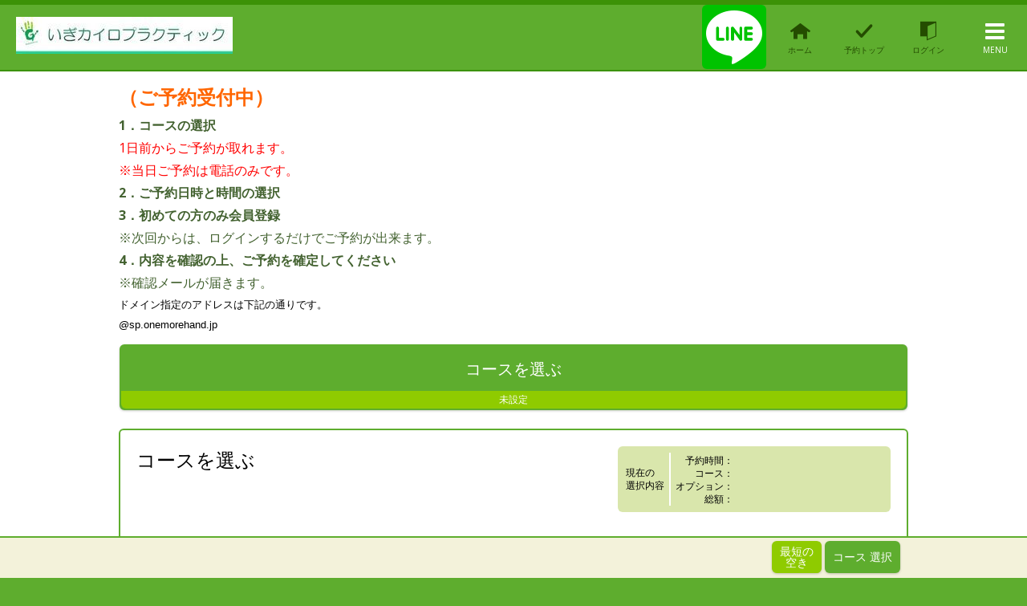

--- FILE ---
content_type: text/html; charset=UTF-8
request_url: https://2.onemorehand.jp/igi_chiro/
body_size: 50926
content:
<!DOCTYPE html>

<html lang=ja>
<head>
    <meta charset=utf-8>
    <title> | 予約</title>
    <meta name=viewport content="width=device-width,initial-scale=1.0,minimum-scale=1.0,maximum-scale=1.0,user-scalable=no">
<meta name=format-detection content="telephone=no">

<!-- common file -->
<link type=text/css rel=stylesheet href="/scripts/themes/standard/main_green-apple.css?t=20220316" media=all>
<link type=text/css rel=stylesheet href="/scripts/themes/standard/_schedule_interview_sheet.css?t=20170309" media=all>
<link type=text/css rel=stylesheet href="/scripts/themes/standard/print.css?t=20170309" media=print>
<!-- /common file -->
<meta name=keywords content="">
<meta name=description content="">
<meta property=og:url content="http://2.onemorehand.jp/igi_chiro/">

<meta property=og:description content="いぎカイロプラクティック">
<meta property=og:type content="website">







    <meta property=og:title content=" | 予約">
    <link type=text/css rel=stylesheet href="/scripts/vendor/loading/loading.css?t=20170309" media=all>
<style type=text/css>
.hide {
display: none !important;
}
.hiddenCache {
display: none !important;
}

#courseDeteilModal_cmsDescription ul,
#courseDeteilModal_cmsDescription ol{
padding-left:24px;
}
[id^="courseDeteilModal_optionCmsDescription"] ul,
[id^="courseDeteilModal_optionCmsDescription"] ol{
padding-left:24px;
}
</style>
</head>
<body>
<div id=container class="">

<!-- ヘッダー -->
<div id=headerWrap>
    <header id=header>
        <div class="header_inner">
            <div class="headerItem_txtWrap">
                <div class="headerItem_title">
                <a href="/igi_chiro/reserve/index?lang=ja-JP"><img style="vertical-align: middle;" src="/igi_chiro/image?lang=ja-JP&amp;url=/files/m/mig-igi_chiro-s/website/mig-igi_chiro-s-w/pc.photo.jpg" alt="いぎカイロプラクティック"></a>
                
                </div>
                <div class="headerItem_txt"></div>
            </div>
            <div class="headerItem_menuWrap">
                <nav class="hedaerItem_menu">
                    <ul>
                        <li class="headerNav_btnLine"><a href="/igi_chiro/line/index?lang=ja-JP"><i class=icon-line></i><span>LINE</span></a></li>
                        <li class="headerNav_btnHome"><a href="/igi_chiro/reserve/index?lang=ja-JP"><i class=icon-home></i><span>ホーム</span></a></li>
                        
                        <li class="headerNav_btnReserveTop"><a href="/igi_chiro/reserve/index?lang=ja-JP"><i class=icon-top></i><span>予約トップ</span></a></li>
                        
                        <li class="headerNav_btnLogin"><a href="/igi_chiro/auth/login?lang=ja-JP"><i class=icon-login></i><span>ログイン</span></a></li>
                        
                        
                    </ul>
                    <ul class="headerNav_sp">
                        <li class="headerNav_btnLine"><a href="/igi_chiro/line/index?lang=ja-JP"><i class=icon-line></i><span>LINE</span></a></li>
                        <!--<li class="headerNav_btnLanguage"><div class="headerNav_btnLanguage headerNav_btnLanguage-sp" tal:condition="php: count(use_langList) > 1"><i class="icon-language"></i><span>Language</span></div></li>-->
                        <li class="headerNav_btnReserveTop"><a href="/igi_chiro/reserve/index?lang=ja-JP"><i class=icon-top></i><span>予約トップ</span></a></li>
                        <li class="headerNav_btnLogin"><a href="/igi_chiro/auth/login?lang=ja-JP"><i class=icon-login></i><span>ログイン</span></a></li>
                        
                    </ul>
                    <div class="headerNav_btnMenu"><i class=icon-menu></i><!--<span i18n:translate="string:front:global.メニュー">メニュー</span>--><span>MENU</span></div>
                </nav>
            </div>
        </div>
    </header>
    <div class="bg_overlay"></div>
    <div class="sidebar sidebarMenu">
        <div class="sidebar_btnClose"><div><i class=icon-close></i><span>閉じる</span></div></div>
        <nav>
            <ul class="sidebarMenu_list01">
                <li><a href=""><i class=icon-home></i><span>ホーム</span></a></li>
                
                <!-- TODO
                <li><a href=""><i class="icon-top"></i><span>予約トップ</span></a></li>
                -->
                <li></li>
                
                <li><a href="/igi_chiro/auth/login?lang=ja-JP"><i class=icon-login></i><span>ログイン</span></a></li>
                <li></li>
            </ul>
            <ul class="sidebarMenu_list02">
                <li><a href="/igi_chiro/support/salonInfo?lang=ja-JP">店舗紹介</a></li>
                
                
                <li><a href="/igi_chiro/support/terms?lang=ja-JP">利用規約</a></li>
                <li><a href="/igi_chiro/support/policy?lang=ja-JP">プライバシーポリシー</a></li>
                
                
                <li><a href="/igi_chiro/support/inquiry?lang=ja-JP">お問い合わせ</a></li>
            </ul>
        </nav>
        <div class="sidebarMenu_language">
            <div class="sidebarMenu_ttl"><i class=icon-language></i><span>Language</span></div>
            <ul class="sidebarMenu_list02">
                <li><a href="/igi_chiro/index/changeLanguage/ja-JP">日本語</a></li>
                <!-- <li><a tal:condition="php: in_array('zh-CN',use_langList)" href="" tal:attributes="href omhFront_changeLangUrlFor:zh-CN">中文 (简体)</a></li> -->
                <!-- <li><a tal:condition="php: in_array('zh-TW',use_langList)" href="" tal:attributes="href omhFront_changeLangUrlFor:zh-TW">中文 (繁體)</a></li> -->
                <li></li>
            </ul>
        </div>
    </div>
</div>


<div id=contentsWrap>

<main id=contents>

<!-- TODO: 出力元の設定項目が不明 -->
<div class=information><p><p><span style="font-size: 18pt; color: #ff6600; background-color: #ffffff;"><strong>（ご予約受付中）</strong></span></p>
<p><span style="font-size: 12pt;"><strong>1．コースの選択</strong></span></p>
<p><span style="color: #ff0000; font-size: 12pt;">1日前からご予約が取れます。</span></p>
<p><span style="color: #ff0000; font-size: 12pt;">※当日ご予約は電話のみです。</span></p>
<p><span style="font-size: 12pt;"><strong>2．ご予約日時と時間の選択</strong></span></p>
<p><span style="font-size: 12pt;"><strong>3．初めての方のみ会員登録</strong></span></p>
<p><span style="font-size: 12pt;">※次回からは、ログインするだけでご予約が出来ます。</span></p>
<p><span style="font-size: 12pt;"><strong>4．内容を確認の上、ご予約を確定してください</strong></span></p>
<p><span style="font-size: 12pt;">※確認メールが届きます。</span></p>
<p><span style="font-family: 游ゴシック, YuGothic, 'Hiragino Kaku Gothic ProN', 'Hiragino Kaku Gothic Pro', Meiryo, メイリオ, 'ＭＳ Ｐゴシック', sans-serif; font-size: 10pt; color: #000000;">ドメイン指定のアドレスは下記の通りです。</span><br style="color: #664b3a; font-family: 游ゴシック, YuGothic, 'Hiragino Kaku Gothic ProN', 'Hiragino Kaku Gothic Pro', Meiryo, メイリオ, 'ＭＳ Ｐゴシック', sans-serif; font-size: 18px;" /><span style="font-family: 游ゴシック, YuGothic, 'Hiragino Kaku Gothic ProN', 'Hiragino Kaku Gothic Pro', Meiryo, メイリオ, 'ＭＳ Ｐゴシック', sans-serif; font-size: 10pt; color: #000000;">@sp.onemorehand.jp</span></p></p></div>

<!-- categoryCourseRequired -->

<!-- /categoryCourseRequired -->

<div class="categoryCourseRequired_hiddenWrap is-hidden"><!-- カテゴリ必須用初期hiddenラップ -->

<!-- reserveMenu -->
<div class=reserveMenu>
<!-- <h2 class="reserveMenu_ttl"><span><i class="icon-top"></i><span i18n:translate="structure string:front:reserve.index.お好きな手順からご予約ください">お好きな手順からご予約ください</span></span></h2> -->
<ul class="reserveMenu_type01">
    
    
    <li class="reserveMenu_btn reserveMenu_btnCourse reserveStepMenu reserveStepCourse" data-order="2">
    <a href="javascript:changeTab('reserveCourseTab');">
        <!-- <svg xmlns:xlink="http://www.w3.org/1999/xlink" version="1.1" class="reserveMenu_btnCourse_svg" xmlns="http://www.w3.org/2000/svg" x="0px" y="0px" viewBox="0 0 36.037 21.76" style="enable-background:new 0 0 36.037 21.76;" xml:space="preserve"><g><g><path d="M36.036,7.934c0-0.562-0.454-1.019-1.012-1.019l-7.544-0.001c-0.271,0-0.525,0.106-0.716,0.299c-0.191,0.193-0.297,0.449-0.296,0.721c0,0.272,0.105,0.528,0.296,0.721c0.191,0.192,0.445,0.298,0.716,0.299l5.101,0L21.94,19.665c-0.191,0.193-0.296,0.449-0.296,0.721c0,0.273,0.105,0.529,0.297,0.721c0.191,0.192,0.445,0.299,0.716,0.299c0.27,0,0.525-0.106,0.716-0.299l10.64-10.712l0,5.135c0,0.272,0.106,0.528,0.297,0.721c0.191,0.193,0.446,0.299,0.716,0.299c0.271,0,0.525-0.106,0.716-0.299c0.191-0.193,0.297-0.449,0.297-0.721L36.036,7.934zM23.281,7.409c0.271,0,0.525-0.106,0.716-0.298c0.191-0.193,0.297-0.448,0.297-0.721c0-0.272-0.105-0.528-0.297-0.721l-5.335-5.371c-0.395-0.397-1.037-0.397-1.432,0l-5.335,5.371c-0.191,0.193-0.297,0.449-0.297,0.721c0,0.273,0.105,0.528,0.297,0.721c0.191,0.192,0.445,0.299,0.716,0.299c0.27,0,0.525-0.106,0.716-0.298l3.607-3.631l0,15.15c0,0.272,0.106,0.528,0.297,0.721c0.192,0.193,0.446,0.299,0.716,0.299c0.27,0,0.525-0.106,0.716-0.298c0.191-0.192,0.296-0.449,0.297-0.721l0-15.149l3.606,3.631C22.756,7.303,23.01,7.409,23.281,7.409z M3.458,9.307l5.1,0c0.27,0,0.525-0.106,0.716-0.299C9.465,8.816,9.57,8.56,9.57,8.288c0-0.272-0.105-0.528-0.297-0.721C9.082,7.374,8.828,7.268,8.557,7.268l-7.544,0c-0.558,0-1.012,0.457-1.012,1.019L0,15.884c0,0.272,0.105,0.529,0.297,0.721c0.191,0.193,0.446,0.299,0.716,0.298c0.27,0,0.525-0.106,0.716-0.298c0.191-0.192,0.297-0.448,0.297-0.721l0-5.135l10.639,10.713c0.191,0.193,0.446,0.298,0.716,0.298c0.271,0,0.525-0.106,0.716-0.299c0.191-0.192,0.297-0.448,0.297-0.721c0-0.272-0.105-0.528-0.296-0.721L3.458,9.307z"/></g></g></svg> -->
        <div class="reserveMenu_txt">コースを<br>選ぶ</div>
        <div class="reserveMenu_switch">
            <span class=reserveNonSelect>未設定</span>
            <span class="reserveSelected is-hidden">やり直す</span>
        </div>
    </a></li>
    <li class="reserveMenu_btn reserveMenu_btnShop is-hidden" data-order="99"><a href="">
        <!-- <svg xmlns:xlink="http://www.w3.org/1999/xlink" version="1.1" class="reserveMenu_btnShop_svg" xmlns="http://www.w3.org/2000/svg" x="0px" y="0px" viewBox="0 0 48.274 15.302" style="enable-background:new 0 0 48.274 15.302;" xml:space="preserve"><g><g><path d="M25.245,4.246c-0.09-0.089-0.21-0.138-0.336-0.138s-0.246,0.049-0.337,0.139c-0.09,0.09-0.14,0.209-0.14,0.336c0,0.127,0.049,0.246,0.14,0.335l2.181,2.169h-6.54c-0.262,0-0.476,0.212-0.476,0.473c0,0.261,0.213,0.473,0.476,0.473h6.54l-2.18,2.169c-0.09,0.09-0.14,0.209-0.14,0.336c0,0.126,0.049,0.245,0.14,0.336c0.09,0.089,0.21,0.138,0.336,0.138s0.246-0.049,0.337-0.139l2.992-2.977c0.09-0.089,0.14-0.208,0.14-0.335c0-0.127-0.049-0.246-0.14-0.336L25.245,4.246z M2.04,15.302h4.727V9.469h2.817v5.833h0.721V9.469h2.816v5.833h4.728V3.269H2.04V15.302z M17.682,0H2.206L0,2.424h19.888L17.682,0z M30.426,15.302h4.726V9.469h2.817v5.833h0.721V9.469h2.816v5.833h4.728V3.269H30.426V15.302z M46.068,0H30.592l-2.206,2.424h19.888L46.068,0z"/></g></g></svg> -->
        <div class="reserveMenu_txt">別店舗で<br>予約</div>
    </a></li>
</ul>

</div>
<!-- reserveMenu -->

<!-- reserveWrap 予約時間 -->
<div id=reserveTimeTab class="reserveWrap reserveTab">
    <form action="" method="">
    <!-- reserveTime_wrap -->
    <div id="reserveTime_wrap">
        <!-- reserveTime -->
        <div id=reserveTime>
            <!-- reserveTime_header -->
            <div class="reserveTime_header">
                <!-- reserveTimeHeader_block0102Area -->
                <div class="reserveTimeHeader_block0102Area">
                    <div class="reserveTimeHeader_block01">
                        <h2 class="reserveTimeHeader_block01_ttl">予約日時を選択</h2>
                        <!-- <div class="reserveTimeHeader_block01_step">
                            <ul>
                                <li class="reserveStep reserveStepTime">
                                    <div>
                                        <svg xmlns:xlink="http://www.w3.org/1999/xlink" version="1.1" class="reserveTimeHeader_block01_step01_svg" xmlns="http://www.w3.org/2000/svg" x="0px" y="0px" viewBox="0 0 32 32" style="enable-background:new 0 0 32 32;" xml:space="preserve"><g id="&#x30B7;&#x30A7;&#x30A4;&#x30D7;_7"><g><path d="M16.083,3.161c-7.31,0-13.257,6.025-13.257,13.432c0,7.406,5.947,13.431,13.257,13.431c7.31,0,13.257-6.025,13.257-13.431C29.341,9.186,23.393,3.161,16.083,3.161z M4.815,16.857h-1.24v-0.53h1.24c-0.002,0.089-0.013,0.175-0.013,0.265S4.813,16.768,4.815,16.857z M5.382,23.158L5.12,22.699l1.064-0.623c0.084,0.155,0.181,0.302,0.272,0.453L5.382,23.158z M6.185,11.108L5.12,10.486l0.261-0.459l1.075,0.629C6.366,10.806,6.269,10.953,6.185,11.108z M22.111,5.486l0.453,0.265l-0.62,1.089c-0.149-0.092-0.294-0.19-0.447-0.275L22.111,5.486z M10.056,27.699l-0.453-0.265l0.62-1.089c0.149,0.092,0.294,0.19,0.447,0.275L10.056,27.699z M10.223,6.839L9.603,5.75l0.453-0.265l0.615,1.079C10.517,6.649,10.372,6.747,10.223,6.839z M16.345,29.264h-0.523v-1.256c0.088,0.002,0.173,0.013,0.261,0.013c0.088,0,0.174-0.011,0.261-0.013V29.264z M22.111,27.699l-0.615-1.078c0.153-0.085,0.298-0.183,0.447-0.275l0.62,1.089L22.111,27.699z M24.756,17.344h-9.37V3.878h1.569v11.877h7.801V17.344zM26.785,23.158l-1.075-0.629c0.091-0.151,0.188-0.298,0.272-0.453l1.064,0.623L26.785,23.158z M25.982,11.108c-0.084-0.155-0.181-0.302-0.272-0.453l1.075-0.628l0.261,0.459L25.982,11.108z M27.352,16.857c0.002-0.089,0.013-0.175,0.013-0.265s-0.011-0.176-0.013-0.265h1.24v0.53H27.352z"/></g></g></svg>
                                        <span class="reserveNonSelect" i18n:translate="structure string:front:reserve.index.未設定">未設定</span>
                                        <span class="reserveSelected is-hidden" i18n:translate="structure string:front:reserve.index.完了">完了</span>
                                    </div>
                                </li>
                                <li tal:condition="menuButtonDisplay/staff" class="reserveStep reserveStepStaff">
                                    <div>
                                        <svg xmlns:xlink="http://www.w3.org/1999/xlink" version="1.1" class="reserveTimeHeader_block01_step02_svg" xmlns="http://www.w3.org/2000/svg" x="0px" y="0px" viewBox="0 0 36.376 23.388" style="enable-background:new 0 0 36.376 23.388;" xml:space="preserve"><path d="M31.804,9.925C33.201,9.33,34.18,7.97,34.18,6.383c0-2.134-1.768-3.864-3.948-3.864c-2.18,0-3.948,1.731-3.948,3.864c0,1.587,0.979,2.947,2.377,3.542c-1.955,0.419-3.131,1.657-3.799,3.382c-0.882-1.952-2.347-3.339-4.659-3.835c1.785-0.762,3.034-2.502,3.034-4.53c0-2.729-2.26-4.941-5.048-4.941C15.4,0,13.14,2.213,13.14,4.941c0,2.028,1.249,3.768,3.034,4.53c-2.312,0.497-3.777,1.883-4.659,3.835c-0.669-1.725-1.844-2.963-3.799-3.382c1.397-0.595,2.377-1.955,2.377-3.542c0-2.134-1.768-3.864-3.948-3.864S2.196,4.249,2.196,6.383c0,1.587,0.979,2.947,2.377,3.542C0.963,10.699,0,14.254,0,18.529c0,2.061,6.872,2.913,10.338,1.892c-0.001,0.129-0.006-0.282-0.006,0.718c0,3,15.714,3,15.714,0c0-1-0.005-0.589-0.006-0.718c3.466,1.021,10.338,0.336,10.338-1.725C36.376,14.421,35.413,10.699,31.804,9.925z"/></svg>
                                        <span class="reserveNonSelect" i18n:translate="structure string:front:reserve.index.未設定">未設定</span>
                                        <span class="reserveSelected is-hidden" i18n:translate="structure string:front:reserve.index.完了">完了</span>
                                    </div>
                                </li>
                                <li tal:condition="menuButtonDisplay/course" class="reserveStep reserveStepCourse">
                                    <div>
                                        <svg xmlns:xlink="http://www.w3.org/1999/xlink" version="1.1" class="reserveTimeHeader_block01_step03_svg" xmlns="http://www.w3.org/2000/svg" x="0px" y="0px" viewBox="0 0 36.037 21.76" style="enable-background:new 0 0 36.037 21.76;" xml:space="preserve"><g><g><path d="M36.036,7.934c0-0.562-0.454-1.019-1.012-1.019l-7.544-0.001c-0.271,0-0.525,0.106-0.716,0.299c-0.191,0.193-0.297,0.449-0.296,0.721c0,0.272,0.105,0.528,0.296,0.721c0.191,0.192,0.445,0.298,0.716,0.299l5.101,0L21.94,19.665c-0.191,0.193-0.296,0.449-0.296,0.721c0,0.273,0.105,0.529,0.297,0.721c0.191,0.192,0.445,0.299,0.716,0.299c0.27,0,0.525-0.106,0.716-0.299l10.64-10.712l0,5.135c0,0.272,0.106,0.528,0.297,0.721c0.191,0.193,0.446,0.299,0.716,0.299c0.271,0,0.525-0.106,0.716-0.299c0.191-0.193,0.297-0.449,0.297-0.721L36.036,7.934zM23.281,7.409c0.271,0,0.525-0.106,0.716-0.298c0.191-0.193,0.297-0.448,0.297-0.721c0-0.272-0.105-0.528-0.297-0.721l-5.335-5.371c-0.395-0.397-1.037-0.397-1.432,0l-5.335,5.371c-0.191,0.193-0.297,0.449-0.297,0.721c0,0.273,0.105,0.528,0.297,0.721c0.191,0.192,0.445,0.299,0.716,0.299c0.27,0,0.525-0.106,0.716-0.298l3.607-3.631l0,15.15c0,0.272,0.106,0.528,0.297,0.721c0.192,0.193,0.446,0.299,0.716,0.299c0.27,0,0.525-0.106,0.716-0.298c0.191-0.192,0.296-0.449,0.297-0.721l0-15.149l3.606,3.631C22.756,7.303,23.01,7.409,23.281,7.409z M3.458,9.307l5.1,0c0.27,0,0.525-0.106,0.716-0.299C9.465,8.816,9.57,8.56,9.57,8.288c0-0.272-0.105-0.528-0.297-0.721C9.082,7.374,8.828,7.268,8.557,7.268l-7.544,0c-0.558,0-1.012,0.457-1.012,1.019L0,15.884c0,0.272,0.105,0.529,0.297,0.721c0.191,0.193,0.446,0.299,0.716,0.298c0.27,0,0.525-0.106,0.716-0.298c0.191-0.192,0.297-0.448,0.297-0.721l0-5.135l10.639,10.713c0.191,0.193,0.446,0.298,0.716,0.298c0.271,0,0.525-0.106,0.716-0.299c0.191-0.192,0.297-0.448,0.297-0.721c0-0.272-0.105-0.528-0.296-0.721L3.458,9.307z"/></g></g></svg>
                                        <span class="reserveNonSelect" i18n:translate="structure string:front:reserve.index.未設定">未設定</span>
                                        <span class="reserveSelected is-hidden" i18n:translate="structure string:front:reserve.index.完了">完了</span>
                                    </div>
                                </li>
                            </ul>
                        </div> -->
                    </div>
                    <!-- reserveTimeHeader_block01 -->
                    <!-- reserveTimeHeader_block02 -->
                    <div class="reserveTimeHeader_block02">
                        <h3 class="reserveTimeHeader_block02_ttl">現在の<br>選択内容</h3>
                        <div class="reserveTimeHeader_block02_txt">
                            <table>
                                
                                <tr>
                                    <th>予約時間：</th>
                                    <td class=settingBoxDatetime></td>
                                </tr>
                                <tr>
                                    <th>コース：</th>
                                    <td class=settingBoxCourse></td>
                                </tr>
                                <tr>
                                    <th>オプション：</th>
                                    <td class=settingBoxOption></td>
                                </tr>
                                <!-- <tr>
                                    <th i18n:translate="structure string:front:reserve.index.総時間：">総時間：</th>
                                    <td class="settingBoxPrice"></td>
                                </tr> -->
                                <tr id=sumPriceBox1>
                                    <th>総額：</th>
                                    <td class=settingBoxSum></td>
                                </tr>
                            </table>
                        </div>
                    </div>
                    <!-- reserveTimeHeader_block02 -->
                </div>
                <!-- reserveTimeHeader_block0102Area -->
                <!-- reserveTimeHeader_block03Area カレンダー：
                    tdに下記class名を追加で対応してください。
                    定休日calendarDay-regularHoliday、休日calendarDay-holiday、土曜defulte css、日曜defulte css、今日defulte css　-->
                <div class="reserveTimeHeader_block03Area">
                        <div id=datepickerInline class=calendar></div>
                </div>
                <!-- reserveTimeHeader_block03Area -->
            </div>
            <!-- reserveTime_header -->
            <!-- reserveTime_menu -->
            <div class="reserveTime_menu">
                <ul>
                    <li class="reserveTime_legend"><a href=# class="btn_type01 btn_legend"><span><i class=icon-help></i><br><span>説明</span></span></a></li>
                    <li class="reserveTime_menu-btnCalendar"><a href=# class="btn_type01 btn_spCalendar"><span><i class=icon-calendar></i><br>
                        <span>カレンダー</span></span></a></li>
                    <li class="reserveTime_menu-btnSaitan"><a onclick="getNearestReserveDate();return false;" class="btn_type01"><span>最短の<br>空き</span></a></li>
                </ul>
                <ul>
                    <li class="reserveTime_menu-btnPrevMonth">
                        <a id=prev-1month-link class="btn_type01 js-prev-1month-link is-disabled" href=javascript:void(0); onclick="setScheduleDate('prev-1month');return false;"><span><i class="icon-arrow_left"></i><span>前月</span></span></a>
                    </li>
                    <li class="reserveTime_menu-btnPrev">
                        <a id=prev-7date-link href=javascript:void(0); onclick="setScheduleDate('prev-7date');return false;" class="btn_type01 js-prev-7date-link is-disabled"><span><i class="icon-arrow_left"></i><span>前週</span></span></a>
                    </li>
                    <li class="reserveTime_menu-btnNow">
                        <a href=javascript:void(0); onclick="setScheduleDate('now-date');return false;" class="btn_type01"><span>今日</span></a>
                    </li>
                    <li class="reserveTime_menu-btnNext">
                        <a id=next-7date-link href=javascript:void(0); onclick="setScheduleDate('next-7date');return false;" class="btn_type01 js-next-7date-link"><span><span>次週</span><i class="icon-arrow_right"></i></span></a>
                    </li>
                    <li class="reserveTime_menu-btnNextMonth">
                        <a id=next-1month-link class="btn_type01 js-next-1month-link" href=javascript:void(0); onclick="setScheduleDate('next-1month');return false;"><span><span>次月</span><i class="icon-arrow_right"></i></span></a>
                    </li>
                </ul>
            </div>
            <!-- reserveTime_menu -->
            <!-- reserveTime_menu 固定用-->
            <div class="reserveTime_menu reserveTime_menu-fixed">
                <ul>
                    <li class="reserveTime_menu-btnCalendar"><a href=# class="btn_type01 btn_spCalendar"><span><i class=icon-calendar></i><br>
                        <span>カレンダー</span></span></a></li>
                    <li class="reserveTime_menu-btnSaitan"><a onclick="getNearestReserveDate();return false;" class="btn_type01"><span>最短の<br>空き</span></a></li>
                </ul>
                <ul>
                    <li class="reserveTime_menu-btnPrevMonth">
                        <a id=prev-1month-link class="btn_type01 js-prev-1month-link is-disabled" href=javascript:void(0); onclick="setScheduleDate('prev-1month');return false;"><span><i class="icon-arrow_left"></i><span>前月</span></span></a>
                    </li>
                    <li class="reserveTime_menu-btnPrev">
                        <a id=prev-7date-link href=javascript:void(0); onclick="setScheduleDate('prev-7date');return false;" class="btn_type01 js-prev-7date-link is-disabled"><span><i class="icon-arrow_left"></i><span>前週</span></span></a>
                    </li>
                    <li class="reserveTime_menu-btnNow">
                        <a href=javascript:void(0); onclick="setScheduleDate('now-date');return false;" class="btn_type01"><span>今日</span></a>
                    </li>
                    <li class="reserveTime_menu-btnNext">
                        <a id=next-7date-link href=javascript:void(0); onclick="setScheduleDate('next-7date');return false;" class="btn_type01 js-next-7date-link"><span><span>次週</span><i class="icon-arrow_right"></i></span></a>
                    </li>
                    <li class="reserveTime_menu-btnNextMonth">
                        <a id=next-1month-link class="btn_type01 js-next-1month-link" href=javascript:void(0); onclick="setScheduleDate('next-1month');return false;"><span><span>次月</span><i class="icon-arrow_right"></i></span></a>
                    </li>
                </ul>
            </div>
            <!-- reserveTime_menu -->
            <!-- reserveTime_input -->
            <div class="reserveTime_input">
                <div class="reserveTime_input-legendTxt">
                <i class="icon-btn_reserve_01"></i><span>予約可能</span>
                <i class="icon-btn_reserve_02"></i><span>予約可能（残りわずか、数字は残数を表示）</span>
                
                </div>

                <table class="reserveTime_table" data-itemname="reserveTime_table" style=visibility:hidden>
                    <thead>
                        <tr>
                            <th> </th>
                            <th id=week-header-1 class=week-header-cell><span id=week-header-1-date>0/0</span><span id=week-header-1-dayofweek>（月）</span></th>
                            <th id=week-header-2 class=week-header-cell><span id=week-header-2-date>0/0</span><span id=week-header-2-dayofweek>（火）</span></th>
                            <th id=week-header-3 class=week-header-cell><span id=week-header-3-date>0/0</span><span id=week-header-3-dayofweek>（水）</span></th>
                            <th id=week-header-4 class=week-header-cell><span id=week-header-4-date>0/0</span><span id=week-header-4-dayofweek>（木）</span></th>
                            <th id=week-header-5 class=week-header-cell><span id=week-header-5-date>0/0</span><span id=week-header-5-dayofweek>（金）</span></th>
                            <th id=week-header-6 class=week-header-cell><span id=week-header-6-date>0/0</span><span id=week-header-6-dayofweek>（土）</span></th>
                            <th id=week-header-7 class=week-header-cell><span id=week-header-7-date>0/0</span><span id=week-header-7-dayofweek>（日）</span></th>
                        </tr>
                    </thead>
                    <tbody>
                        <tr id="timeline-115">
                            <th>
                                <a id="anchorReserveTime115"></a>
                                <span id="timestr-115">09:30</span>
                            </th>
                            <td class="week-1 timeblock-cell" id="timeblock-1-115"></td>
                            <td class="week-2 timeblock-cell" id="timeblock-2-115"></td>
                            <td class="week-3 timeblock-cell" id="timeblock-3-115"></td>
                            <td class="week-4 timeblock-cell" id="timeblock-4-115"></td>
                            <td class="week-5 timeblock-cell" id="timeblock-5-115"></td>
                            <td class="week-6 timeblock-cell" id="timeblock-6-115"></td>
                            <td class="week-7 timeblock-cell" id="timeblock-7-115"></td>
                        </tr><tr id="timeline-121">
                            <th>
                                
                                <span id="timestr-121">10:00</span>
                            </th>
                            <td class="week-1 timeblock-cell" id="timeblock-1-121"></td>
                            <td class="week-2 timeblock-cell" id="timeblock-2-121"></td>
                            <td class="week-3 timeblock-cell" id="timeblock-3-121"></td>
                            <td class="week-4 timeblock-cell" id="timeblock-4-121"></td>
                            <td class="week-5 timeblock-cell" id="timeblock-5-121"></td>
                            <td class="week-6 timeblock-cell" id="timeblock-6-121"></td>
                            <td class="week-7 timeblock-cell" id="timeblock-7-121"></td>
                        </tr><tr id="timeline-127">
                            <th>
                                
                                <span id="timestr-127">10:30</span>
                            </th>
                            <td class="week-1 timeblock-cell" id="timeblock-1-127"></td>
                            <td class="week-2 timeblock-cell" id="timeblock-2-127"></td>
                            <td class="week-3 timeblock-cell" id="timeblock-3-127"></td>
                            <td class="week-4 timeblock-cell" id="timeblock-4-127"></td>
                            <td class="week-5 timeblock-cell" id="timeblock-5-127"></td>
                            <td class="week-6 timeblock-cell" id="timeblock-6-127"></td>
                            <td class="week-7 timeblock-cell" id="timeblock-7-127"></td>
                        </tr><tr id="timeline-133">
                            <th>
                                
                                <span id="timestr-133">11:00</span>
                            </th>
                            <td class="week-1 timeblock-cell" id="timeblock-1-133"></td>
                            <td class="week-2 timeblock-cell" id="timeblock-2-133"></td>
                            <td class="week-3 timeblock-cell" id="timeblock-3-133"></td>
                            <td class="week-4 timeblock-cell" id="timeblock-4-133"></td>
                            <td class="week-5 timeblock-cell" id="timeblock-5-133"></td>
                            <td class="week-6 timeblock-cell" id="timeblock-6-133"></td>
                            <td class="week-7 timeblock-cell" id="timeblock-7-133"></td>
                        </tr><tr id="timeline-139">
                            <th>
                                
                                <span id="timestr-139">11:30</span>
                            </th>
                            <td class="week-1 timeblock-cell" id="timeblock-1-139"></td>
                            <td class="week-2 timeblock-cell" id="timeblock-2-139"></td>
                            <td class="week-3 timeblock-cell" id="timeblock-3-139"></td>
                            <td class="week-4 timeblock-cell" id="timeblock-4-139"></td>
                            <td class="week-5 timeblock-cell" id="timeblock-5-139"></td>
                            <td class="week-6 timeblock-cell" id="timeblock-6-139"></td>
                            <td class="week-7 timeblock-cell" id="timeblock-7-139"></td>
                        </tr><tr id="timeline-145">
                            <th>
                                
                                <span id="timestr-145">12:00</span>
                            </th>
                            <td class="week-1 timeblock-cell" id="timeblock-1-145"></td>
                            <td class="week-2 timeblock-cell" id="timeblock-2-145"></td>
                            <td class="week-3 timeblock-cell" id="timeblock-3-145"></td>
                            <td class="week-4 timeblock-cell" id="timeblock-4-145"></td>
                            <td class="week-5 timeblock-cell" id="timeblock-5-145"></td>
                            <td class="week-6 timeblock-cell" id="timeblock-6-145"></td>
                            <td class="week-7 timeblock-cell" id="timeblock-7-145"></td>
                        </tr><tr id="timeline-151">
                            <th>
                                <a id="anchorReserveTime151"></a>
                                <span id="timestr-151">12:30</span>
                            </th>
                            <td class="week-1 timeblock-cell" id="timeblock-1-151"></td>
                            <td class="week-2 timeblock-cell" id="timeblock-2-151"></td>
                            <td class="week-3 timeblock-cell" id="timeblock-3-151"></td>
                            <td class="week-4 timeblock-cell" id="timeblock-4-151"></td>
                            <td class="week-5 timeblock-cell" id="timeblock-5-151"></td>
                            <td class="week-6 timeblock-cell" id="timeblock-6-151"></td>
                            <td class="week-7 timeblock-cell" id="timeblock-7-151"></td>
                        </tr><tr id="timeline-157">
                            <th>
                                
                                <span id="timestr-157">13:00</span>
                            </th>
                            <td class="week-1 timeblock-cell" id="timeblock-1-157"></td>
                            <td class="week-2 timeblock-cell" id="timeblock-2-157"></td>
                            <td class="week-3 timeblock-cell" id="timeblock-3-157"></td>
                            <td class="week-4 timeblock-cell" id="timeblock-4-157"></td>
                            <td class="week-5 timeblock-cell" id="timeblock-5-157"></td>
                            <td class="week-6 timeblock-cell" id="timeblock-6-157"></td>
                            <td class="week-7 timeblock-cell" id="timeblock-7-157"></td>
                        </tr><tr id="timeline-163">
                            <th>
                                
                                <span id="timestr-163">13:30</span>
                            </th>
                            <td class="week-1 timeblock-cell" id="timeblock-1-163"></td>
                            <td class="week-2 timeblock-cell" id="timeblock-2-163"></td>
                            <td class="week-3 timeblock-cell" id="timeblock-3-163"></td>
                            <td class="week-4 timeblock-cell" id="timeblock-4-163"></td>
                            <td class="week-5 timeblock-cell" id="timeblock-5-163"></td>
                            <td class="week-6 timeblock-cell" id="timeblock-6-163"></td>
                            <td class="week-7 timeblock-cell" id="timeblock-7-163"></td>
                        </tr><tr id="timeline-169">
                            <th>
                                
                                <span id="timestr-169">14:00</span>
                            </th>
                            <td class="week-1 timeblock-cell" id="timeblock-1-169"></td>
                            <td class="week-2 timeblock-cell" id="timeblock-2-169"></td>
                            <td class="week-3 timeblock-cell" id="timeblock-3-169"></td>
                            <td class="week-4 timeblock-cell" id="timeblock-4-169"></td>
                            <td class="week-5 timeblock-cell" id="timeblock-5-169"></td>
                            <td class="week-6 timeblock-cell" id="timeblock-6-169"></td>
                            <td class="week-7 timeblock-cell" id="timeblock-7-169"></td>
                        </tr><tr id="timeline-175">
                            <th>
                                <a id="anchorReserveTime175"></a>
                                <span id="timestr-175">14:30</span>
                            </th>
                            <td class="week-1 timeblock-cell" id="timeblock-1-175"></td>
                            <td class="week-2 timeblock-cell" id="timeblock-2-175"></td>
                            <td class="week-3 timeblock-cell" id="timeblock-3-175"></td>
                            <td class="week-4 timeblock-cell" id="timeblock-4-175"></td>
                            <td class="week-5 timeblock-cell" id="timeblock-5-175"></td>
                            <td class="week-6 timeblock-cell" id="timeblock-6-175"></td>
                            <td class="week-7 timeblock-cell" id="timeblock-7-175"></td>
                        </tr><tr id="timeline-181">
                            <th>
                                
                                <span id="timestr-181">15:00</span>
                            </th>
                            <td class="week-1 timeblock-cell" id="timeblock-1-181"></td>
                            <td class="week-2 timeblock-cell" id="timeblock-2-181"></td>
                            <td class="week-3 timeblock-cell" id="timeblock-3-181"></td>
                            <td class="week-4 timeblock-cell" id="timeblock-4-181"></td>
                            <td class="week-5 timeblock-cell" id="timeblock-5-181"></td>
                            <td class="week-6 timeblock-cell" id="timeblock-6-181"></td>
                            <td class="week-7 timeblock-cell" id="timeblock-7-181"></td>
                        </tr><tr id="timeline-187">
                            <th>
                                
                                <span id="timestr-187">15:30</span>
                            </th>
                            <td class="week-1 timeblock-cell" id="timeblock-1-187"></td>
                            <td class="week-2 timeblock-cell" id="timeblock-2-187"></td>
                            <td class="week-3 timeblock-cell" id="timeblock-3-187"></td>
                            <td class="week-4 timeblock-cell" id="timeblock-4-187"></td>
                            <td class="week-5 timeblock-cell" id="timeblock-5-187"></td>
                            <td class="week-6 timeblock-cell" id="timeblock-6-187"></td>
                            <td class="week-7 timeblock-cell" id="timeblock-7-187"></td>
                        </tr><tr id="timeline-193">
                            <th>
                                
                                <span id="timestr-193">16:00</span>
                            </th>
                            <td class="week-1 timeblock-cell" id="timeblock-1-193"></td>
                            <td class="week-2 timeblock-cell" id="timeblock-2-193"></td>
                            <td class="week-3 timeblock-cell" id="timeblock-3-193"></td>
                            <td class="week-4 timeblock-cell" id="timeblock-4-193"></td>
                            <td class="week-5 timeblock-cell" id="timeblock-5-193"></td>
                            <td class="week-6 timeblock-cell" id="timeblock-6-193"></td>
                            <td class="week-7 timeblock-cell" id="timeblock-7-193"></td>
                        </tr><tr id="timeline-199">
                            <th>
                                
                                <span id="timestr-199">16:30</span>
                            </th>
                            <td class="week-1 timeblock-cell" id="timeblock-1-199"></td>
                            <td class="week-2 timeblock-cell" id="timeblock-2-199"></td>
                            <td class="week-3 timeblock-cell" id="timeblock-3-199"></td>
                            <td class="week-4 timeblock-cell" id="timeblock-4-199"></td>
                            <td class="week-5 timeblock-cell" id="timeblock-5-199"></td>
                            <td class="week-6 timeblock-cell" id="timeblock-6-199"></td>
                            <td class="week-7 timeblock-cell" id="timeblock-7-199"></td>
                        </tr><tr id="timeline-205">
                            <th>
                                
                                <span id="timestr-205">17:00</span>
                            </th>
                            <td class="week-1 timeblock-cell" id="timeblock-1-205"></td>
                            <td class="week-2 timeblock-cell" id="timeblock-2-205"></td>
                            <td class="week-3 timeblock-cell" id="timeblock-3-205"></td>
                            <td class="week-4 timeblock-cell" id="timeblock-4-205"></td>
                            <td class="week-5 timeblock-cell" id="timeblock-5-205"></td>
                            <td class="week-6 timeblock-cell" id="timeblock-6-205"></td>
                            <td class="week-7 timeblock-cell" id="timeblock-7-205"></td>
                        </tr><tr id="timeline-211">
                            <th>
                                <a id="anchorReserveTime211"></a>
                                <span id="timestr-211">17:30</span>
                            </th>
                            <td class="week-1 timeblock-cell" id="timeblock-1-211"></td>
                            <td class="week-2 timeblock-cell" id="timeblock-2-211"></td>
                            <td class="week-3 timeblock-cell" id="timeblock-3-211"></td>
                            <td class="week-4 timeblock-cell" id="timeblock-4-211"></td>
                            <td class="week-5 timeblock-cell" id="timeblock-5-211"></td>
                            <td class="week-6 timeblock-cell" id="timeblock-6-211"></td>
                            <td class="week-7 timeblock-cell" id="timeblock-7-211"></td>
                        </tr><tr id="timeline-217">
                            <th>
                                
                                <span id="timestr-217">18:00</span>
                            </th>
                            <td class="week-1 timeblock-cell" id="timeblock-1-217"></td>
                            <td class="week-2 timeblock-cell" id="timeblock-2-217"></td>
                            <td class="week-3 timeblock-cell" id="timeblock-3-217"></td>
                            <td class="week-4 timeblock-cell" id="timeblock-4-217"></td>
                            <td class="week-5 timeblock-cell" id="timeblock-5-217"></td>
                            <td class="week-6 timeblock-cell" id="timeblock-6-217"></td>
                            <td class="week-7 timeblock-cell" id="timeblock-7-217"></td>
                        </tr><tr id="timeline-223">
                            <th>
                                
                                <span id="timestr-223">18:30</span>
                            </th>
                            <td class="week-1 timeblock-cell" id="timeblock-1-223"></td>
                            <td class="week-2 timeblock-cell" id="timeblock-2-223"></td>
                            <td class="week-3 timeblock-cell" id="timeblock-3-223"></td>
                            <td class="week-4 timeblock-cell" id="timeblock-4-223"></td>
                            <td class="week-5 timeblock-cell" id="timeblock-5-223"></td>
                            <td class="week-6 timeblock-cell" id="timeblock-6-223"></td>
                            <td class="week-7 timeblock-cell" id="timeblock-7-223"></td>
                        </tr><tr id="timeline-229">
                            <th>
                                
                                <span id="timestr-229">19:00</span>
                            </th>
                            <td class="week-1 timeblock-cell" id="timeblock-1-229"></td>
                            <td class="week-2 timeblock-cell" id="timeblock-2-229"></td>
                            <td class="week-3 timeblock-cell" id="timeblock-3-229"></td>
                            <td class="week-4 timeblock-cell" id="timeblock-4-229"></td>
                            <td class="week-5 timeblock-cell" id="timeblock-5-229"></td>
                            <td class="week-6 timeblock-cell" id="timeblock-6-229"></td>
                            <td class="week-7 timeblock-cell" id="timeblock-7-229"></td>
                        </tr><tr id="timeline-235">
                            <th>
                                <a id="anchorReserveTime235"></a>
                                <span id="timestr-235">19:30</span>
                            </th>
                            <td class="week-1 timeblock-cell" id="timeblock-1-235"></td>
                            <td class="week-2 timeblock-cell" id="timeblock-2-235"></td>
                            <td class="week-3 timeblock-cell" id="timeblock-3-235"></td>
                            <td class="week-4 timeblock-cell" id="timeblock-4-235"></td>
                            <td class="week-5 timeblock-cell" id="timeblock-5-235"></td>
                            <td class="week-6 timeblock-cell" id="timeblock-6-235"></td>
                            <td class="week-7 timeblock-cell" id="timeblock-7-235"></td>
                        </tr><tr id="timeline-241">
                            <th>
                                
                                <span id="timestr-241">20:00</span>
                            </th>
                            <td class="week-1 timeblock-cell" id="timeblock-1-241"></td>
                            <td class="week-2 timeblock-cell" id="timeblock-2-241"></td>
                            <td class="week-3 timeblock-cell" id="timeblock-3-241"></td>
                            <td class="week-4 timeblock-cell" id="timeblock-4-241"></td>
                            <td class="week-5 timeblock-cell" id="timeblock-5-241"></td>
                            <td class="week-6 timeblock-cell" id="timeblock-6-241"></td>
                            <td class="week-7 timeblock-cell" id="timeblock-7-241"></td>
                        </tr><tr id="timeline-247">
                            <th>
                                
                                <span id="timestr-247">20:30</span>
                            </th>
                            <td class="week-1 timeblock-cell" id="timeblock-1-247"></td>
                            <td class="week-2 timeblock-cell" id="timeblock-2-247"></td>
                            <td class="week-3 timeblock-cell" id="timeblock-3-247"></td>
                            <td class="week-4 timeblock-cell" id="timeblock-4-247"></td>
                            <td class="week-5 timeblock-cell" id="timeblock-5-247"></td>
                            <td class="week-6 timeblock-cell" id="timeblock-6-247"></td>
                            <td class="week-7 timeblock-cell" id="timeblock-7-247"></td>
                        </tr>
                    </tbody>
                </table>
                <table class="reserveTime_table-fixed">
                    <!-- <thead>
                        <tr>
                            <th>&nbsp;</th>
                            <th id="week-header-1" class="week-header-cell"><span id="week-header-1-date">0/0</span><span id="week-header-1-dayofweek" i18n:translate="structure string:front:reserve.index.（月）">（月）</span></th>
                            <th id="week-header-2" class="week-header-cell"><span id="week-header-2-date">0/0</span><span id="week-header-2-dayofweek" i18n:translate="structure string:front:reserve.index.（火）">（火）</span></th>
                            <th id="week-header-3" class="week-header-cell"><span id="week-header-3-date">0/0</span><span id="week-header-3-dayofweek" i18n:translate="structure string:front:reserve.index.（水）">（水）</span></th>
                            <th id="week-header-4" class="week-header-cell"><span id="week-header-4-date">0/0</span><span id="week-header-4-dayofweek" i18n:translate="structure string:front:reserve.index.（木）">（木）</span></th>
                            <th id="week-header-5" class="week-header-cell"><span id="week-header-5-date">0/0</span><span id="week-header-5-dayofweek" i18n:translate="structure string:front:reserve.index.（金）">（金）</span></th>
                            <th id="week-header-6" class="week-header-cell"><span id="week-header-6-date">0/0</span><span id="week-header-6-dayofweek" i18n:translate="structure string:front:reserve.index.（土）">（土）</span></th>
                            <th id="week-header-7" class="week-header-cell"><span id="week-header-7-date">0/0</span><span id="week-header-7-dayofweek" i18n:translate="structure string:front:reserve.index.（日）">（日）</span></th>
                        </tr>
                    </thead> -->
                </table>
            </div>
            <!-- reserveTime_input -->
            <a type=hidden href=#firstAnchor id=nearestAnchor>
        </a></div>
        <!-- reserveTime -->
        <!-- reserveTime_bottom -->
        <div id="reserveTime_bottom" class="is-fixed is-noTime">
            <div id="reserveTime_bottom-Inner">
                <div class="reserveTime_bottom-anchor">
                    <ul>
                        <li><i class=icon-time></i></li>
                        <li><a class="btn_type01" href="#anchorReserveTime115"><span>09:30</span></a></li><li><a class="btn_type01" href="#anchorReserveTime151"><span>12:30</span></a></li><li><a class="btn_type01" href="#anchorReserveTime175"><span>14:30</span></a></li><li><a class="btn_type01" href="#anchorReserveTime211"><span>17:30</span></a></li><li><a class="btn_type01" href="#anchorReserveTime235"><span>19:30</span></a></li>
                    </ul>
                </div>
                <div class="reserveTime_bottom-link">
                    <ul data-itemname="bottom_link_list">
                        <li data-itemname="bottom_links" data-order=last><a onclick="getNearestReserveDate();return false;" class="btn_type01 btn_type01-saitan"><span>最短の<br>空き</span></a></li>
                        
                        <li data-itemname="bottom_links" data-order="2"><a id="bottom-link_course" href="javascript:changeTab('reserveCourseTab');" class="btn_type01"><span><block>コース</block> <block>選択</block></span></a></li>
                        
                    </ul>
                </div>
            </div>
        </div>
        <!-- reserveTime_bottom -->

<!-- reserve_submitArea 時間スタッフコース共通 -->
    <div class="reserve_submitArea reserve_submitAreaFixed reserve_submitAreaFixed-common">
        <div class="reserve_submitArea_Inner">

        <!-- reserveCourse_selectedWrap-->
                <div class="reserveCourse_selectedWrap">
                    <!-- reserveStaffHeader_block02 -->
                    <div class="reserveStaffHeader_block02">
                        <h3 class="reserveStaffHeader_block02_ttl">現在の<br>選択内容</h3>
                        <div class="reserveStaffHeader_block02_txt">
                            <table>
                                
                                <tr>
                                    <th>予約時間：</th>
                                    <td class=settingBoxDatetime>2015年11月1日 9時15分</td>
                                </tr>
                                <tr>
                                    <th>コース：</th>
                                    <td class=settingBoxCourse></td>
                                </tr>
                                <tr>
                                    <th>オプション：</th>
                                    <td class=settingBoxOption></td>
                                </tr>
                                <!-- <tr>
                                    <th i18n:translate="structure string:front:reserve.index.総時間：">総時間：</th>
                                    <td class="settingBoxPrice">90分、総額：20000円</td>
                                </tr> -->
                                <tr id=sumPriceBox4>
                                    <th>総額：</th>
                                    <td class=settingBoxSum></td>
                                </tr>
                            </table>
                        </div>
                    </div>
                    <!-- reserveStaffHeader_block02 -->
                </div>
        <!-- reserveCourse_selectedWrap-->

            <div class="reserve_submitArea_btnClose"><div><i class=icon-close></i><span>閉じる</span></div></div>
            <!-- reserve_submitArea-pc -->
            <div class="reserve_submitArea-pc">
                <!-- <div class="reserve_submitArea_txt01" i18n:translate="structure string:front:reserve.index.上記、内容を確定し次へ">上記、内容を確定し次へ</div> -->
                <!-- layoutBtn_wrap -->
                <div class="layoutBtn_wrap-reserve common_wrap-reserve">
                    <div class="layoutBtn_wrapInner-reserve navi-calender">
                        <div class="layoutBtn_wrap-btn" data-order="2"><a href=javascript:void(0); class="nextBtnCourse btn_type01" onclick="changeTab('reserveCourseTab');return false;"><span><block>コース</block> <block>選択</block></span></a></div>
                        
                        <div class="layoutBtn_wrap-btn">
                            <a href=javascript:void(0); class="nextBtnConfirm btn_type01 btn_type01-complete is-disabled" onclick="moveToConfirm();return false;"><span>上記の内容で予約を進める</span></a>
                            
                        </div>
                    </div>
                </div>
                <!-- layoutBtn_wrap -->
                <div class="reserve_submitArea_txt02"><a href=# class="btn_type03 btn_type03-reset resetDateTime">すべての選択を解除する</a></div>
            </div>
            <!-- reserve_submitArea-pc -->
            <!-- reserve_submitArea-tel -->
            <div class="reserve_submitArea-tel">
                <div class="reserve_submitArea_txtTel"><span>選択した時間でのご予約は、<br>お電話でお問い合わせください。</span><br>
                    Tel: <span></span>
                </div>
            </div>
            <!-- reserve_submitArea-tel -->
        </div>
    </div>
    <!-- reserve_submitArea -->
    </div>
    <!-- reserveTime_wrap -->
    </form>
</div>
<!-- reserveWrap 予約時間 -->

<!-- reserveWrap スタッフを選ぶ -->
<div id=reserveStaffTab class="reserveWrap reserveTab is-hidden">
    <form action="" method="">
    <!-- reserveStaff -->
    <div id=reserveStaff>
      <div class=filter style="display: none; z-index: 300000; background: rgba(255,255,255,0);width: 100%;height: 100%;position: absolute;"></div>
        <div class="reserveStaff_header">
            <!-- reserveStaffHeader_block0102Area -->
            <div class="reserveStaffHeader_block0102Area">
                <div class="reserveStaffHeader_block0102Area_inner01">
                    <!-- reserveStaffHeader_block01 -->
                    <div class="reserveStaffHeader_block01">
                        <h2 class="reserveStaffHeader_block01_ttl">スタッフを選ぶ</h2>
                        <!-- <div class="reserveStaffHeader_block01_step">
                            <ul>
                                <li class="reserveStep reserveStepTime">
                                    <div>
                                        <svg xmlns:xlink="http://www.w3.org/1999/xlink" version="1.1" class="reserveTimeHeader_block01_step01_svg" xmlns="http://www.w3.org/2000/svg" x="0px" y="0px" viewBox="0 0 32 32" style="enable-background:new 0 0 32 32;" xml:space="preserve"><g id="&#x30B7;&#x30A7;&#x30A4;&#x30D7;_7"><g><path d="M16.083,3.161c-7.31,0-13.257,6.025-13.257,13.432c0,7.406,5.947,13.431,13.257,13.431c7.31,0,13.257-6.025,13.257-13.431C29.341,9.186,23.393,3.161,16.083,3.161z M4.815,16.857h-1.24v-0.53h1.24c-0.002,0.089-0.013,0.175-0.013,0.265S4.813,16.768,4.815,16.857z M5.382,23.158L5.12,22.699l1.064-0.623c0.084,0.155,0.181,0.302,0.272,0.453L5.382,23.158z M6.185,11.108L5.12,10.486l0.261-0.459l1.075,0.629C6.366,10.806,6.269,10.953,6.185,11.108z M22.111,5.486l0.453,0.265l-0.62,1.089c-0.149-0.092-0.294-0.19-0.447-0.275L22.111,5.486z M10.056,27.699l-0.453-0.265l0.62-1.089c0.149,0.092,0.294,0.19,0.447,0.275L10.056,27.699z M10.223,6.839L9.603,5.75l0.453-0.265l0.615,1.079C10.517,6.649,10.372,6.747,10.223,6.839z M16.345,29.264h-0.523v-1.256c0.088,0.002,0.173,0.013,0.261,0.013c0.088,0,0.174-0.011,0.261-0.013V29.264z M22.111,27.699l-0.615-1.078c0.153-0.085,0.298-0.183,0.447-0.275l0.62,1.089L22.111,27.699z M24.756,17.344h-9.37V3.878h1.569v11.877h7.801V17.344zM26.785,23.158l-1.075-0.629c0.091-0.151,0.188-0.298,0.272-0.453l1.064,0.623L26.785,23.158z M25.982,11.108c-0.084-0.155-0.181-0.302-0.272-0.453l1.075-0.628l0.261,0.459L25.982,11.108z M27.352,16.857c0.002-0.089,0.013-0.175,0.013-0.265s-0.011-0.176-0.013-0.265h1.24v0.53H27.352z"/></g></g></svg>
                                        <span class="reserveNonSelect" i18n:translate="structure string:front:reserve.index.未設定">未設定</span>
                                        <span class="reserveSelected is-hidden" i18n:translate="structure string:front:reserve.index.完了">完了</span>
                                    </div>
                                </li>
                                <li tal:condition="menuButtonDisplay/staff" class="reserveStep reserveStepStaff">
                                    <div>
                                        <svg xmlns:xlink="http://www.w3.org/1999/xlink" version="1.1" class="reserveTimeHeader_block01_step02_svg" xmlns="http://www.w3.org/2000/svg" x="0px" y="0px" viewBox="0 0 36.376 23.388" style="enable-background:new 0 0 36.376 23.388;" xml:space="preserve"><path d="M31.804,9.925C33.201,9.33,34.18,7.97,34.18,6.383c0-2.134-1.768-3.864-3.948-3.864c-2.18,0-3.948,1.731-3.948,3.864c0,1.587,0.979,2.947,2.377,3.542c-1.955,0.419-3.131,1.657-3.799,3.382c-0.882-1.952-2.347-3.339-4.659-3.835c1.785-0.762,3.034-2.502,3.034-4.53c0-2.729-2.26-4.941-5.048-4.941C15.4,0,13.14,2.213,13.14,4.941c0,2.028,1.249,3.768,3.034,4.53c-2.312,0.497-3.777,1.883-4.659,3.835c-0.669-1.725-1.844-2.963-3.799-3.382c1.397-0.595,2.377-1.955,2.377-3.542c0-2.134-1.768-3.864-3.948-3.864S2.196,4.249,2.196,6.383c0,1.587,0.979,2.947,2.377,3.542C0.963,10.699,0,14.254,0,18.529c0,2.061,6.872,2.913,10.338,1.892c-0.001,0.129-0.006-0.282-0.006,0.718c0,3,15.714,3,15.714,0c0-1-0.005-0.589-0.006-0.718c3.466,1.021,10.338,0.336,10.338-1.725C36.376,14.421,35.413,10.699,31.804,9.925z"/></svg>
                                        <span class="reserveNonSelect" i18n:translate="structure string:front:reserve.index.未設定">未設定</span>
                                        <span class="reserveSelected is-hidden" i18n:translate="structure string:front:reserve.index.完了">完了</span>
                                    </div>
                                </li>
                                <li tal:condition="menuButtonDisplay/course" class="reserveStep reserveStepCourse">
                                    <div>
                                        <svg xmlns:xlink="http://www.w3.org/1999/xlink" version="1.1" class="reserveTimeHeader_block01_step03_svg" xmlns="http://www.w3.org/2000/svg" x="0px" y="0px" viewBox="0 0 36.037 21.76" style="enable-background:new 0 0 36.037 21.76;" xml:space="preserve"><g><g><path d="M36.036,7.934c0-0.562-0.454-1.019-1.012-1.019l-7.544-0.001c-0.271,0-0.525,0.106-0.716,0.299c-0.191,0.193-0.297,0.449-0.296,0.721c0,0.272,0.105,0.528,0.296,0.721c0.191,0.192,0.445,0.298,0.716,0.299l5.101,0L21.94,19.665c-0.191,0.193-0.296,0.449-0.296,0.721c0,0.273,0.105,0.529,0.297,0.721c0.191,0.192,0.445,0.299,0.716,0.299c0.27,0,0.525-0.106,0.716-0.299l10.64-10.712l0,5.135c0,0.272,0.106,0.528,0.297,0.721c0.191,0.193,0.446,0.299,0.716,0.299c0.271,0,0.525-0.106,0.716-0.299c0.191-0.193,0.297-0.449,0.297-0.721L36.036,7.934zM23.281,7.409c0.271,0,0.525-0.106,0.716-0.298c0.191-0.193,0.297-0.448,0.297-0.721c0-0.272-0.105-0.528-0.297-0.721l-5.335-5.371c-0.395-0.397-1.037-0.397-1.432,0l-5.335,5.371c-0.191,0.193-0.297,0.449-0.297,0.721c0,0.273,0.105,0.528,0.297,0.721c0.191,0.192,0.445,0.299,0.716,0.299c0.27,0,0.525-0.106,0.716-0.298l3.607-3.631l0,15.15c0,0.272,0.106,0.528,0.297,0.721c0.192,0.193,0.446,0.299,0.716,0.299c0.27,0,0.525-0.106,0.716-0.298c0.191-0.192,0.296-0.449,0.297-0.721l0-15.149l3.606,3.631C22.756,7.303,23.01,7.409,23.281,7.409z M3.458,9.307l5.1,0c0.27,0,0.525-0.106,0.716-0.299C9.465,8.816,9.57,8.56,9.57,8.288c0-0.272-0.105-0.528-0.297-0.721C9.082,7.374,8.828,7.268,8.557,7.268l-7.544,0c-0.558,0-1.012,0.457-1.012,1.019L0,15.884c0,0.272,0.105,0.529,0.297,0.721c0.191,0.193,0.446,0.299,0.716,0.298c0.27,0,0.525-0.106,0.716-0.298c0.191-0.192,0.297-0.448,0.297-0.721l0-5.135l10.639,10.713c0.191,0.193,0.446,0.298,0.716,0.298c0.271,0,0.525-0.106,0.716-0.299c0.191-0.192,0.297-0.448,0.297-0.721c0-0.272-0.105-0.528-0.296-0.721L3.458,9.307z"/></g></g></svg>
                                        <span class="reserveNonSelect" i18n:translate="structure string:front:reserve.index.未設定">未設定</span>
                                        <span class="reserveSelected is-hidden" i18n:translate="structure string:front:reserve.index.完了">完了</span>
                                    </div>
                                </li>
                            </ul>
                        </div> -->
                    </div>
                    <!-- reserveStaffHeader_block01 -->
                </div>
                <div class="reserveStaffHeader_block0102Area_inner02">
                    <!-- reserveStaffHeader_block02 -->
                    <div class="reserveStaffHeader_block02">
                        <h3 class="reserveStaffHeader_block02_ttl">現在の<br>選択内容</h3>
                        <div class="reserveStaffHeader_block02_txt">
                            <table>
                                
                                <tr>
                                    <th>予約時間：</th>
                                    <td class=settingBoxDatetime>2015年11月1日 9時15分</td>
                                </tr>
                                <tr>
                                    <th>コース：</th>
                                    <td class=settingBoxCourse></td>
                                </tr>
                                <tr>
                                    <th>オプション：</th>
                                    <td class=settingBoxOption></td>
                                </tr>
                                <!-- <tr>
                                    <th i18n:translate="structure string:front:reserve.index.総時間：">総時間：</th>
                                    <td class="settingBoxPrice">90分、総額：20000円</td>
                                </tr> -->
                                <tr id=sumPriceBox2>
                                    <th>総額：</th>
                                    <td class=settingBoxSum></td>
                                </tr>
                            </table>
                        </div>
                    </div>
                    <!-- reserveStaffHeader_block02 -->
                </div>
            </div>
            <!-- reserveStaffHeader_block0102Area -->
        </div>
        <!-- reserveStaff_header -->

            <div class="reserveStaff_input  reserveStaff_none" style="height:100%;width:100%;display: none;">
                <!-- layoutForm_main -->
                <div class="layoutForm_main" style=margin:0;>
                    <div class="reserveStaff_input_block">
                        <p>スタッフの指名ができません。コースを変更してお試しください。スタッフを指名しないときは、このまま予約内容を確定してください。</p>
                    </div>
                </div>
                <!-- layoutForm_main -->
            </div>

        <!-- reserveStaff_main -->
        <div class="reserveStaff_main">

            <!-- reserveStaff_menu -->
            
            <!-- reserveStaff_menu -->

            <!-- reserveStaff_input reserveStaff_input-genre -->
            <div class="reserveStaff_input reserveStaff_input-genre">
                <!-- reserveStaff_input_block -->
                <div class="reserveStaff_input_block reserveStaff_input_block-genre">
                    <p class=ttlMl>カテゴリを選択して予約します。以下よりご選択ください。</p>
                    <!-- layoutForm_main -->
                    <div class="layoutForm_main">
                    <!-- layoutForm_block -->
                    <div class="layoutForm_block">
                        <div class="layoutForm_block_labelArea"><label for=genre>カテゴリを選択</label></div>
                        <div class="layoutForm_block_inputArea">
                            <div class="select_wrap">
                                <!-- custom-selectbox -->
                                <div class="custom-selectbox-staff custom-selectbox">
                                    <div class=inner><span></span></div>
                                    <select id=categorySelect name=categorySelect>
                                        <option value="">選択して下さい</option>
                                        
                                    </select>
                                </div>
                                <!-- custom-selectbox -->
                            </div>
                        </div>
                    </div>
                    <!-- layoutForm_block -->
                    </div>
                    <!-- layoutForm_main -->

                </div>
                <!-- reserveStaff_input_block -->

            </div>
            <!-- reserveStaff_input reserveStaff_input-genre -->

            <!-- reserveStaff_input reserveStaff_input-staff -->
            <div class="reserveStaff_input reserveStaff_input-yes" style="padding-top: 1em;">
                <!-- reserveStaff_input_block -->
                <div class="reserveStaff_input_block reserveStaff_input_block-staff">
                    <p class=ttlMl>いずれかを選択してください。</p>
                    <!-- layoutForm_main -->
                    <div class="layoutForm_main layoutForm_main-staffs">
                    <!-- <h3 class="ttlSl" i18n:translate="structure string:front:reserve.index.スタッフ一覧">スタッフ一覧</h3> -->
                    <!-- layoutForm_block -->
                    
                    <!-- layoutForm_block -->

                    <!-- layoutForm_main -->
                    <!-- layoutForm_main -->
                        <!-- <h3 class="ttlSl" i18n:translate="structure string:front:reserve.index.スタッフ一覧（すべて）表示">スタッフ一覧　（すべて）表示</h3>
                        <p class="mtb30" i18n:translate="structure string:front:reserve.index.以下よりスタッフをご選択ください。">以下よりスタッフをご選択ください。</p> -->
                        <!-- layoutForm_block -->

                        <!-- layoutForm_block layoutForm_main-noStaff -->
                        <div class="layoutForm_block layoutForm_block-staff layoutForm_main-noStaff">
                            <div class="layoutForm_block">
                                <div class="layoutForm_block_inputArea">
                                    <div class="checkRadio_wrap">
                                        <div>
                                            <input type=radio name=staffNo id=staffNo class="checkBtn_staffNo"><label for=staffNo><strong><block>指名なし</block></strong></label>
                                        </div>
                                    </div>
                                </div>
                            </div>
                        </div>
                        <!-- layoutForm_block layoutForm_main-noStaff -->
                        <!-- layoutForm_block layoutForm_block-staff -->
                        <div class="layoutForm_block layoutForm_block-staff staffbox " id="staffbox-10674">
                            <div class="layoutForm_block_inputArea">
                                <div class="checkRadio_wrap">
                                    <strong>
                                    <!-- Radio -->
                                    <input type=radio name=namedStaff class=namedStaffRadio id="staff-radio-10674" value="10674">
                                    <label class=namedStaffRadioLabel for="staff-radio-10674">初診</label>
                                    <!-- Checkbox -->
                                    <input type=checkbox name=namedStaffs class=namedStaffCheckbox id="staff-checkbox-10674" value="10674">
                                    <label class=namedStaffCheckboxLabel for="staff-checkbox-10674">初診</label>
                                    </strong>
                                </div>
                            </div>
                            <div class="layoutForm_block_detailArea">
                                
                                <div class="layoutForm_block_btnArea"><a href=# class="btn_type01 btn_detail type_staff"><span><span>詳細を見る</span> <i class="icon-circle_arrow_right"></i></span></a></div>
                            </div>
                        </div><div class="layoutForm_block layoutForm_block-staff staffbox " id="staffbox-10675">
                            <div class="layoutForm_block_inputArea">
                                <div class="checkRadio_wrap">
                                    <strong>
                                    <!-- Radio -->
                                    <input type=radio name=namedStaff class=namedStaffRadio id="staff-radio-10675" value="10675">
                                    <label class=namedStaffRadioLabel for="staff-radio-10675">再診</label>
                                    <!-- Checkbox -->
                                    <input type=checkbox name=namedStaffs class=namedStaffCheckbox id="staff-checkbox-10675" value="10675">
                                    <label class=namedStaffCheckboxLabel for="staff-checkbox-10675">再診</label>
                                    </strong>
                                </div>
                            </div>
                            <div class="layoutForm_block_detailArea">
                                
                                <div class="layoutForm_block_btnArea"><a href=# class="btn_type01 btn_detail type_staff"><span><span>詳細を見る</span> <i class="icon-circle_arrow_right"></i></span></a></div>
                            </div>
                        </div><div class="layoutForm_block layoutForm_block-staff staffbox " id="staffbox-13588">
                            <div class="layoutForm_block_inputArea">
                                <div class="checkRadio_wrap">
                                    <strong>
                                    <!-- Radio -->
                                    <input type=radio name=namedStaff class=namedStaffRadio id="staff-radio-13588" value="13588">
                                    <label class=namedStaffRadioLabel for="staff-radio-13588">初診 - 1月から</label>
                                    <!-- Checkbox -->
                                    <input type=checkbox name=namedStaffs class=namedStaffCheckbox id="staff-checkbox-13588" value="13588">
                                    <label class=namedStaffCheckboxLabel for="staff-checkbox-13588">初診 - 1月から</label>
                                    </strong>
                                </div>
                            </div>
                            <div class="layoutForm_block_detailArea">
                                
                                <div class="layoutForm_block_btnArea"><a href=# class="btn_type01 btn_detail type_staff"><span><span>詳細を見る</span> <i class="icon-circle_arrow_right"></i></span></a></div>
                            </div>
                        </div><div class="layoutForm_block layoutForm_block-staff staffbox " id="staffbox-13589">
                            <div class="layoutForm_block_inputArea">
                                <div class="checkRadio_wrap">
                                    <strong>
                                    <!-- Radio -->
                                    <input type=radio name=namedStaff class=namedStaffRadio id="staff-radio-13589" value="13589">
                                    <label class=namedStaffRadioLabel for="staff-radio-13589">再診 - 1月から</label>
                                    <!-- Checkbox -->
                                    <input type=checkbox name=namedStaffs class=namedStaffCheckbox id="staff-checkbox-13589" value="13589">
                                    <label class=namedStaffCheckboxLabel for="staff-checkbox-13589">再診 - 1月から</label>
                                    </strong>
                                </div>
                            </div>
                            <div class="layoutForm_block_detailArea">
                                
                                <div class="layoutForm_block_btnArea"><a href=# class="btn_type01 btn_detail type_staff"><span><span>詳細を見る</span> <i class="icon-circle_arrow_right"></i></span></a></div>
                            </div>
                        </div><div class="layoutForm_block layoutForm_block-staff staffbox " id="staffbox-13590">
                            <div class="layoutForm_block_inputArea">
                                <div class="checkRadio_wrap">
                                    <strong>
                                    <!-- Radio -->
                                    <input type=radio name=namedStaff class=namedStaffRadio id="staff-radio-13590" value="13590">
                                    <label class=namedStaffRadioLabel for="staff-radio-13590">初診 - 1月から再診</label>
                                    <!-- Checkbox -->
                                    <input type=checkbox name=namedStaffs class=namedStaffCheckbox id="staff-checkbox-13590" value="13590">
                                    <label class=namedStaffCheckboxLabel for="staff-checkbox-13590">初診 - 1月から再診</label>
                                    </strong>
                                </div>
                            </div>
                            <div class="layoutForm_block_detailArea">
                                
                                <div class="layoutForm_block_btnArea"><a href=# class="btn_type01 btn_detail type_staff"><span><span>詳細を見る</span> <i class="icon-circle_arrow_right"></i></span></a></div>
                            </div>
                        </div>
                        <!-- layoutForm_block layoutForm_block-staff -->

                    </div>
                </div>
                <!-- reserveStaff_input_block -->

            </div>
            <!-- reserveStaff_input reserveStaff_input-staff -->
        <!-- reserveStaff_main -->
        </div>

        <!-- reserve_submitArea -->
        <div class="reserve_submitArea reserve_submitArea-staff staff_calender">
            <div class="reserve_submitArea_Inner reserveSubmitArea">
                <div class="layoutBtn_wrap-reserve">
                    <div class="layoutBtn_wrapInner-reserve navi-staff">
                        
                        <div class="layoutBtn_wrap-btn" data-order="2"><a href=javascript:void(0); class="nextBtnCourse btn_type01" onclick="changeTab('reserveCourseTab');return false;"><span><block>コース</block> <block>選択</block></span></a></div>
                        <div class="layoutBtn_wrap-btn">
                            <!-- <a href="javascript:void(0);" class="nextBtnConfirm btn_type01 btn_type01-complete is-disabled" onClick="moveToConfirm();return false;"><span i18n:translate="structure string:front:reserve.index.上記の内容で予約を進める">上記の内容で予約を進める <i class="icon-circle_arrow_right"></i></span></a> -->
                            <a href=javascript:void(0); class="nextBtnConfirm btn_type01 btn_type01-complete is-disabled" onclick="moveToConfirm();return false;"><span>上記の内容で予約を進める</span></a>
                            
                        </div>
                    </div>
                </div>
                <div class="reserve_submitArea_txt02"><a href=javascript:void(0); class="btn_type03 btn_type03-reset resetStaff">スタッフ選択を解除する</a></div>
            </div>
        </div>
        <!-- reserve_submitArea -->

    </div>
    <!-- reserveStaff -->
    </form>

</div>
<!-- reserveWrap スタッフを選ぶ -->

<!-- reserveWrap コースを選ぶ -->
<div id=reserveCourseTab class="reserveWrap reserveTab is-hidden">
    <form action="" method="">
    <!-- reserveCourse -->
    <div id=reserveCourse>
      <div class=filter style="display: none; z-index: 300000; background: rgba(255,255,255,0);width: 100%;height: 100%;position: absolute;"></div>
        <div class="reserveCourse_header">
            <!-- reserveCourseHeader_block0102Area -->
            <div class="reserveCourseHeader_block0102Area">
                <div class="reserveCourseHeader_block0102Area_inner01">
                    <!-- reserveCourseHeader_block01 -->
                    <div class="reserveCourseHeader_block01">
                        <h2 class="reserveCourseHeader_block01_ttl">コースを選ぶ</h2>
                        <!-- <div class="reserveCourseHeader_block01_step">
                            <ul>
                                <li class="reserveStep reserveStepTime">
                                    <div>
                                        <svg xmlns:xlink="http://www.w3.org/1999/xlink" version="1.1" class="reserveTimeHeader_block01_step01_svg" xmlns="http://www.w3.org/2000/svg" x="0px" y="0px" viewBox="0 0 32 32" style="enable-background:new 0 0 32 32;" xml:space="preserve"><g id="&#x30B7;&#x30A7;&#x30A4;&#x30D7;_7"><g><path d="M16.083,3.161c-7.31,0-13.257,6.025-13.257,13.432c0,7.406,5.947,13.431,13.257,13.431c7.31,0,13.257-6.025,13.257-13.431C29.341,9.186,23.393,3.161,16.083,3.161z M4.815,16.857h-1.24v-0.53h1.24c-0.002,0.089-0.013,0.175-0.013,0.265S4.813,16.768,4.815,16.857z M5.382,23.158L5.12,22.699l1.064-0.623c0.084,0.155,0.181,0.302,0.272,0.453L5.382,23.158z M6.185,11.108L5.12,10.486l0.261-0.459l1.075,0.629C6.366,10.806,6.269,10.953,6.185,11.108z M22.111,5.486l0.453,0.265l-0.62,1.089c-0.149-0.092-0.294-0.19-0.447-0.275L22.111,5.486z M10.056,27.699l-0.453-0.265l0.62-1.089c0.149,0.092,0.294,0.19,0.447,0.275L10.056,27.699z M10.223,6.839L9.603,5.75l0.453-0.265l0.615,1.079C10.517,6.649,10.372,6.747,10.223,6.839z M16.345,29.264h-0.523v-1.256c0.088,0.002,0.173,0.013,0.261,0.013c0.088,0,0.174-0.011,0.261-0.013V29.264z M22.111,27.699l-0.615-1.078c0.153-0.085,0.298-0.183,0.447-0.275l0.62,1.089L22.111,27.699z M24.756,17.344h-9.37V3.878h1.569v11.877h7.801V17.344zM26.785,23.158l-1.075-0.629c0.091-0.151,0.188-0.298,0.272-0.453l1.064,0.623L26.785,23.158z M25.982,11.108c-0.084-0.155-0.181-0.302-0.272-0.453l1.075-0.628l0.261,0.459L25.982,11.108z M27.352,16.857c0.002-0.089,0.013-0.175,0.013-0.265s-0.011-0.176-0.013-0.265h1.24v0.53H27.352z"/></g></g></svg>
                                        <span class="reserveNonSelect" i18n:translate="structure string:front:reserve.index.未設定">未設定</span>
                                        <span class="reserveSelected is-hidden" i18n:translate="structure string:front:reserve.index.完了">完了</span>
                                    </div>
                                </li>
                                <li tal:condition="menuButtonDisplay/staff" class="reserveStep reserveStepStaff">
                                    <div>
                                        <svg xmlns:xlink="http://www.w3.org/1999/xlink" version="1.1" class="reserveTimeHeader_block01_step02_svg" xmlns="http://www.w3.org/2000/svg" x="0px" y="0px" viewBox="0 0 36.376 23.388" style="enable-background:new 0 0 36.376 23.388;" xml:space="preserve"><path d="M31.804,9.925C33.201,9.33,34.18,7.97,34.18,6.383c0-2.134-1.768-3.864-3.948-3.864c-2.18,0-3.948,1.731-3.948,3.864c0,1.587,0.979,2.947,2.377,3.542c-1.955,0.419-3.131,1.657-3.799,3.382c-0.882-1.952-2.347-3.339-4.659-3.835c1.785-0.762,3.034-2.502,3.034-4.53c0-2.729-2.26-4.941-5.048-4.941C15.4,0,13.14,2.213,13.14,4.941c0,2.028,1.249,3.768,3.034,4.53c-2.312,0.497-3.777,1.883-4.659,3.835c-0.669-1.725-1.844-2.963-3.799-3.382c1.397-0.595,2.377-1.955,2.377-3.542c0-2.134-1.768-3.864-3.948-3.864S2.196,4.249,2.196,6.383c0,1.587,0.979,2.947,2.377,3.542C0.963,10.699,0,14.254,0,18.529c0,2.061,6.872,2.913,10.338,1.892c-0.001,0.129-0.006-0.282-0.006,0.718c0,3,15.714,3,15.714,0c0-1-0.005-0.589-0.006-0.718c3.466,1.021,10.338,0.336,10.338-1.725C36.376,14.421,35.413,10.699,31.804,9.925z"/></svg>
                                        <span class="reserveNonSelect" i18n:translate="structure string:front:reserve.index.未設定">未設定</span>
                                        <span class="reserveSelected is-hidden" i18n:translate="structure string:front:reserve.index.完了">完了</span>
                                    </div>
                                </li>
                                <li tal:condition="menuButtonDisplay/course" class="reserveStep reserveStepCourse">
                                    <div>
                                        <svg xmlns:xlink="http://www.w3.org/1999/xlink" version="1.1" class="reserveTimeHeader_block01_step03_svg" xmlns="http://www.w3.org/2000/svg" x="0px" y="0px" viewBox="0 0 36.037 21.76" style="enable-background:new 0 0 36.037 21.76;" xml:space="preserve"><g><g><path d="M36.036,7.934c0-0.562-0.454-1.019-1.012-1.019l-7.544-0.001c-0.271,0-0.525,0.106-0.716,0.299c-0.191,0.193-0.297,0.449-0.296,0.721c0,0.272,0.105,0.528,0.296,0.721c0.191,0.192,0.445,0.298,0.716,0.299l5.101,0L21.94,19.665c-0.191,0.193-0.296,0.449-0.296,0.721c0,0.273,0.105,0.529,0.297,0.721c0.191,0.192,0.445,0.299,0.716,0.299c0.27,0,0.525-0.106,0.716-0.299l10.64-10.712l0,5.135c0,0.272,0.106,0.528,0.297,0.721c0.191,0.193,0.446,0.299,0.716,0.299c0.271,0,0.525-0.106,0.716-0.299c0.191-0.193,0.297-0.449,0.297-0.721L36.036,7.934zM23.281,7.409c0.271,0,0.525-0.106,0.716-0.298c0.191-0.193,0.297-0.448,0.297-0.721c0-0.272-0.105-0.528-0.297-0.721l-5.335-5.371c-0.395-0.397-1.037-0.397-1.432,0l-5.335,5.371c-0.191,0.193-0.297,0.449-0.297,0.721c0,0.273,0.105,0.528,0.297,0.721c0.191,0.192,0.445,0.299,0.716,0.299c0.27,0,0.525-0.106,0.716-0.298l3.607-3.631l0,15.15c0,0.272,0.106,0.528,0.297,0.721c0.192,0.193,0.446,0.299,0.716,0.299c0.27,0,0.525-0.106,0.716-0.298c0.191-0.192,0.296-0.449,0.297-0.721l0-15.149l3.606,3.631C22.756,7.303,23.01,7.409,23.281,7.409z M3.458,9.307l5.1,0c0.27,0,0.525-0.106,0.716-0.299C9.465,8.816,9.57,8.56,9.57,8.288c0-0.272-0.105-0.528-0.297-0.721C9.082,7.374,8.828,7.268,8.557,7.268l-7.544,0c-0.558,0-1.012,0.457-1.012,1.019L0,15.884c0,0.272,0.105,0.529,0.297,0.721c0.191,0.193,0.446,0.299,0.716,0.298c0.27,0,0.525-0.106,0.716-0.298c0.191-0.192,0.297-0.448,0.297-0.721l0-5.135l10.639,10.713c0.191,0.193,0.446,0.298,0.716,0.298c0.271,0,0.525-0.106,0.716-0.299c0.191-0.192,0.297-0.448,0.297-0.721c0-0.272-0.105-0.528-0.296-0.721L3.458,9.307z"/></g></g></svg>
                                        <span class="reserveNonSelect" i18n:translate="structure string:front:reserve.index.未設定">未設定</span>
                                        <span class="reserveSelected is-hidden" i18n:translate="structure string:front:reserve.index.完了">完了</span>
                                    </div>
                                </li>
                            </ul>
                        </div> -->
                    </div>
                    <!-- reserveCourseHeader_block01 -->
                </div>
                <div class="reserveCourseHeader_block0102Area_inner02">
                    <!-- reserveCourseHeader_block02 -->
                    <div class="reserveCourseHeader_block02">
                        <h3 class="reserveCourseHeader_block02_ttl">現在の<br>選択内容</h3>
                        <div class="reserveCourseHeader_block02_txt">
                            <table>
                                
                                <tr>
                                    <th>予約時間：</th>
                                    <td class=settingBoxDatetime></td>
                                </tr>
                                <tr>
                                    <th>コース：</th>
                                    <td class=settingBoxCourse></td>
                                </tr>
                                <tr>
                                    <th>オプション：</th>
                                    <td class=settingBoxOption></td>
                                </tr>
                                <!-- <tr>
                                    <th i18n:translate="structure string:front:reserve.index.総時間：">総時間：</th>
                                    <td class="settingBoxPrice"></td>
                                </tr> -->
                                <tr id=sumPriceBox3>
                                    <th>総額：</th>
                                    <td class=settingBoxSum></td>
                                </tr>
                            </table>
                        </div>
                    </div>
                    <!-- reserveCourseHeader_block02 -->
                </div>
            </div>
            <!-- reserveCourseHeader_block0102Area -->
        </div>
        <!-- reserveCourse_header -->

        <!-- reserveCourse_input reserveCourse_input -->
        <div class="reserveCourse_input" id="reserveCourse_input">

            <!-- reserve_submitArea -->
            <div class="reserve_submitArea reserve_submitArea-course tmpSettingCourseBox pcOnly" id=submitArea>
                <div class="reserve_submitArea_Inner layout_borderTop-none reserveSubmitArea" style=display:none>
                    <div class="layoutBtn_wrap-reserve">
                        <div class="layoutBtn_wrapInner-reserve navi-course">
                            
                            
                            <div class="layoutBtn_wrap-btn">
                                <!-- <a href="javascript:void(0);" class="nextBtnConfirm btn_type01 btn_type01-complete" onClick="moveToConfirm();return false;" ><span i18n:translate="structure string:front:reserve.index.上記の内容で予約を進める">上記の内容で予約を進める<i class="icon-circle_arrow_right"></i></span></a> -->
                                <a href=javascript:void(0); class="nextBtnConfirm btn_type01 btn_type01-complete is-disabled" onclick="moveToConfirm();return false;"><span>上記の内容で予約を進める</span></a>
                            
                            </div>
                        </div>
                    </div>
                </div>

            <div class="reserveCourse_input-selected tmpSettingCourseBox">
                <div class="layoutForm_main layoutForm_main-selected">
                    <h3 class=ttlSl>現在選択中のコース</h3>
                    <div id=settingCourseData style=text-align:left;>
                        <p>フェイシャルマッサージAコース<span><em>追加オプション</em>ヘッドマッサージ</span></p>
                    </div>
                </div>
                <div class="layoutBtn_wrap">
                    <div class="layoutBtn_wrap-btn">
                        <div class="reserve_submitArea_txt02"><a href=javascritp:void(0); onclick="releaseSettingCourse();return false;" class="btn_type03 btn_type03-reset resertCourse">コース選択を解除する</a></div>
                    </div>
                </div>
            </div>

            </div>
            <!-- reserve_submitArea -->

            <!-- reserveCourse_input-block -->
            <div class="reserveCourse_input-block">
                <p class=ttlMl>いずれかからご選択ください。</p>
                
                <!-- layoutForm_main -->
                <div class="layoutForm_main">
                    <h3 class=ttlSl>コース一覧</h3>

                    <!-- layoutForm_block -->
                    
                <!-- reserveStaff_input_block -->

                    <!-- layoutForm_block -->
                    <div class="layoutForm_block layoutForm_block-course on-courseBox none" id="courseBox-41839">
                        <input type=hidden class=sumTimeBlock name="sumTimeBlock41839" value="12">
                        <input type=hidden class=maxStaffs id="maxStaffs41839" name="maxStaffs41839" value="1">
                        <div class="layoutForm_block_inputBtn_wrap">
                            <div class="layoutForm_block_inputArea">
                                <div class="text_courseName">
                                    <div class="checkRadio_wrap">
                                        <input type=checkbox name="" id="courseset-41839" class="checkBtn_course courseSetButton" value="41839">
                                        <label for="courseset-41839">
                                            <strong id="courseName-41839">・初めての方（40分以内）</strong>  
                                            <!-- <span tal:condition="false"><span tal:omit-tag="" tal:content="course/displayMinute">総時間</span>120分</span>&nbsp;&nbsp; -->
                                            
                                        </label>
                                    </div>
                                </div>
                            </div>
                            <div class="layoutForm_block_detailArea">
                                
                                <div class="layoutForm_block_btnArea">
                                    <!-- <a href="javascript:geAvailableCourse();" class="btn_type01 btn_submit courseSetButton" tal:attributes="id concat:'courseset-' course/id"><span><span i18n:translate="structure string:front:reserve.index.コース確定">コース確定</span>&nbsp;<i class=icon-top></i></span></a> -->
                                    <div class="layoutForm_block_btnArea-detail"><a href=javascript:void(0); class="btn_type01 btn_detail type_course" data-id="41839"><span><block>詳細</block> <i class="icon-circle_arrow_right"></i></span></a></div>
                                    
                                </div>
                            </div>
                        </div>
                            <!-- オプション -->
                            
                            <!-- オプション -->

                            <!-- <div class="checkRadio_wrap checkRadio_wrap-option courseOptionCheckbox" tal:attributes="id concat:'option_wrap' course/id" tal:condition="php: (count(course['optionals']) > 0) ? true : false">
                                <button class="ttl-option" tal:attributes="id concat:'optionBtn_' course/id"><span i18n:translate="structure string:front:mail.オプション">オプション</span><i class="icon-circle_arrow_bottom"></i></button>
                              <div class="optionWrap">
                                <div class="courseOptionBox" tal:repeat="option course/optionals" tal:attributes="id concat:'courseOptionBox' course/id '-' option/id ">
                                    <input type="checkbox" tal:attributes="id concat:'course' course/id '-op' option/id; class concat:'course' course/id '-op' option/id; name concat:'course' course/id '-op'; value option/id" />
                                    <label id="option-label" tal:attributes="for concat:'course' course/id '-op' option/id" tal:content="option/cmsName">フットマッサージ延長　15分</label>
                                </div>
                              </div>
                            </div> -->
                    </div><div class="layoutForm_block layoutForm_block-course on-courseBox none" id="courseBox-41840">
                        <input type=hidden class=sumTimeBlock name="sumTimeBlock41840" value="6">
                        <input type=hidden class=maxStaffs id="maxStaffs41840" name="maxStaffs41840" value="1">
                        <div class="layoutForm_block_inputBtn_wrap">
                            <div class="layoutForm_block_inputArea">
                                <div class="text_courseName">
                                    <div class="checkRadio_wrap">
                                        <input type=checkbox name="" id="courseset-41840" class="checkBtn_course courseSetButton" value="41840">
                                        <label for="courseset-41840">
                                            <strong id="courseName-41840">・２回目以降の方（20分以内）</strong>  
                                            <!-- <span tal:condition="false"><span tal:omit-tag="" tal:content="course/displayMinute">総時間</span>120分</span>&nbsp;&nbsp; -->
                                            
                                        </label>
                                    </div>
                                </div>
                            </div>
                            <div class="layoutForm_block_detailArea">
                                
                                <div class="layoutForm_block_btnArea">
                                    <!-- <a href="javascript:geAvailableCourse();" class="btn_type01 btn_submit courseSetButton" tal:attributes="id concat:'courseset-' course/id"><span><span i18n:translate="structure string:front:reserve.index.コース確定">コース確定</span>&nbsp;<i class=icon-top></i></span></a> -->
                                    <div class="layoutForm_block_btnArea-detail"><a href=javascript:void(0); class="btn_type01 btn_detail type_course" data-id="41840"><span><block>詳細</block> <i class="icon-circle_arrow_right"></i></span></a></div>
                                    
                                </div>
                            </div>
                        </div>
                            <!-- オプション -->
                            
                            <!-- オプション -->

                            <!-- <div class="checkRadio_wrap checkRadio_wrap-option courseOptionCheckbox" tal:attributes="id concat:'option_wrap' course/id" tal:condition="php: (count(course['optionals']) > 0) ? true : false">
                                <button class="ttl-option" tal:attributes="id concat:'optionBtn_' course/id"><span i18n:translate="structure string:front:mail.オプション">オプション</span><i class="icon-circle_arrow_bottom"></i></button>
                              <div class="optionWrap">
                                <div class="courseOptionBox" tal:repeat="option course/optionals" tal:attributes="id concat:'courseOptionBox' course/id '-' option/id ">
                                    <input type="checkbox" tal:attributes="id concat:'course' course/id '-op' option/id; class concat:'course' course/id '-op' option/id; name concat:'course' course/id '-op'; value option/id" />
                                    <label id="option-label" tal:attributes="for concat:'course' course/id '-op' option/id" tal:content="option/cmsName">フットマッサージ延長　15分</label>
                                </div>
                              </div>
                            </div> -->
                    </div><div class="layoutForm_block layoutForm_block-course on-courseBox none" id="courseBox-41841">
                        <input type=hidden class=sumTimeBlock name="sumTimeBlock41841" value="12">
                        <input type=hidden class=maxStaffs id="maxStaffs41841" name="maxStaffs41841" value="1">
                        <div class="layoutForm_block_inputBtn_wrap">
                            <div class="layoutForm_block_inputArea">
                                <div class="text_courseName">
                                    <div class="checkRadio_wrap">
                                        <input type=checkbox name="" id="courseset-41841" class="checkBtn_course courseSetButton" value="41841">
                                        <label for="courseset-41841">
                                            <strong id="courseName-41841">・2回目以降の方（5ヶ月間ご来院がない方）</strong>  
                                            <!-- <span tal:condition="false"><span tal:omit-tag="" tal:content="course/displayMinute">総時間</span>120分</span>&nbsp;&nbsp; -->
                                            
                                        </label>
                                    </div>
                                </div>
                            </div>
                            <div class="layoutForm_block_detailArea">
                                
                                <div class="layoutForm_block_btnArea">
                                    <!-- <a href="javascript:geAvailableCourse();" class="btn_type01 btn_submit courseSetButton" tal:attributes="id concat:'courseset-' course/id"><span><span i18n:translate="structure string:front:reserve.index.コース確定">コース確定</span>&nbsp;<i class=icon-top></i></span></a> -->
                                    <div class="layoutForm_block_btnArea-detail"><a href=javascript:void(0); class="btn_type01 btn_detail type_course" data-id="41841"><span><block>詳細</block> <i class="icon-circle_arrow_right"></i></span></a></div>
                                    
                                </div>
                            </div>
                        </div>
                            <!-- オプション -->
                            
                            <!-- オプション -->

                            <!-- <div class="checkRadio_wrap checkRadio_wrap-option courseOptionCheckbox" tal:attributes="id concat:'option_wrap' course/id" tal:condition="php: (count(course['optionals']) > 0) ? true : false">
                                <button class="ttl-option" tal:attributes="id concat:'optionBtn_' course/id"><span i18n:translate="structure string:front:mail.オプション">オプション</span><i class="icon-circle_arrow_bottom"></i></button>
                              <div class="optionWrap">
                                <div class="courseOptionBox" tal:repeat="option course/optionals" tal:attributes="id concat:'courseOptionBox' course/id '-' option/id ">
                                    <input type="checkbox" tal:attributes="id concat:'course' course/id '-op' option/id; class concat:'course' course/id '-op' option/id; name concat:'course' course/id '-op'; value option/id" />
                                    <label id="option-label" tal:attributes="for concat:'course' course/id '-op' option/id" tal:content="option/cmsName">フットマッサージ延長　15分</label>
                                </div>
                              </div>
                            </div> -->
                    </div>
                    <!-- layoutForm_block -->
                </div>
                <!-- layoutForm_main -->
            </div>
            <!-- reserveCourse_input-block -->
            <div class="reserveCourse_none" style="padding:0;margin:10px 0 0 0">
                <!-- layoutForm_main -->
                <div class="layoutForm_main" style="display: none">
                        <p><span id="not_course_txt">追加で選択可能なコースがありません。<br>条件を変えてお試しください。</span></p>
                </div>
                <!-- layoutForm_main -->

            </div>
        </div>
        <!-- reserveCourse_input reserveCourse_input -->

        <!-- reserve_submitArea -->
        <!-- <div class="reserve_submitArea reserve_submitArea-course">
            <div class="reserve_submitArea_Inner">
                <div class="reserve_submitArea_txt01">上記、内容を確定し次へ</div>
                <div class="layoutBtn_wrap-reserve">
                    <div class="layoutBtn_wrapInner-reserve">
                        <div class="layoutBtn_wrap-btn"><a href="javascript:void(0);" class="nextBtnTime btn_type01"><span>予約日時を選択</span></a></div>
                        <div class="layoutBtn_wrap-btn"><a href="javascript:void(0);" class="nextBtnStaff btn_type01"><span tal:content="concat:options/term:staff 'を選択'">スタッフを選択</span></a></div>
                        <div class="layoutBtn_wrap-btn"><a href="javascript:void(0);" class="nextBtnConfirm btn_type01 btn_type01-complete is-disabled"><span>上記の内容で予約を進める <i class="icon-circle_arrow_right"></i></span></a></div>
                    </div>
                </div>
                <div class="reserve_submitArea_txt02 foot_course_release_btn"><a href="javascritp:void(0);" onClick="releaseSettingCourse();return false;" class="btn_type03 btn_type03-reset resertCourse" i18n:translate="structure string:front:reserve.index.コース選択を解除する">コース選択を解除する</a></div>
            </div>
        </div>-->
        <!-- reserve_submitArea -->

    </div>
    <!-- reserveCourse -->
    </form>

</div>
<!-- reserveWrap コースを選ぶ -->

</div><!-- /カテゴリ必須用初期hiddenラップ -->

</main>
</div>

<!-- term -->
<input type=hidden id="term_no_preferred" value="指名なし">
<input type=hidden id="term_option" value="オプション">

<div id="getCalendar_dump"></div>
<!-- フッター -->
<div id=footerWrap>
<footer id=footer>
<ul class="footer_menu">
    <li><a href="">ホーム</a></li>
    
    <li><a href="/igi_chiro/reserve/index?lang=ja-JP">予約トップ</a></li>
    <li><a href="/igi_chiro/support/salonInfo?lang=ja-JP">店舗紹介</a></li>
    
    
    <li><a href="/igi_chiro/support/terms?lang=ja-JP">利用規約</a></li>
    <li><a href="/igi_chiro/support/policy?lang=ja-JP">プライバシーポリシー</a></li>
    
    
    <li><a href="/igi_chiro/support/inquiry?lang=ja-JP">お問い合わせ</a></li>
</ul>

<div class="footer_txt"><h2 class="footer_ttl">いぎカイロプラクティック</h2>
<p class="footer_txt01"><p>〒223-0053 横浜市港北区綱島西3-1-18・1F<br /> <span class="telLink">045-834-7352</span></p></p></div>
</footer>
<div id=footer02>
    <div class="footer_copyright"></div>
<div class="footer_btnPagetop"><a href=#headerWrap class=aScroll><i class=icon-pagetop></i></a></div>
</div>
</div>
<!-- フッター -->
<!-- loading -->
<div class="loading is-hidden">
    <div class="loading_inner">
        <div class=loadingItem-box><div></div><div></div><div></div><div></div><div></div><div></div><div></div><div></div><div></div><div></div><div></div><div></div><div></div><div></div><div></div><div></div><div></div><div></div><div></div><div></div><div></div><div></div><div></div><div></div><div></div><div></div><div></div><div></div></div>
        <div class=loadingItem-txt>LOADING</div>
    </div>
</div>
<!-- loading -->

</div>
<!-- コンテナー -->

<!-- モーダル用背景 -->
<div class="modal_bg is-hidden"></div>
<!-- モーダル用背景 -->

<!-- モダール LINE友達登録促進 -->
<div class="contentsModal_wrap line_promotion_modal is-hidden" id="linePromotionModal_wrap">
    <div class=contentsModal-line>
        <div class=layoutTypeLine>
        <div class="contentsModal_btnClose"><a href=# class="btn_close-modal"><i class=icon-close></i><span>閉じる</span></a></div>
        <h2 class="ttlHl_line_modal">LINEの友だち追加はお済みですか？</h2>
        
        <br>
        <p>予約完了やリマインドメッセージ等がLINEで受け取れます。<br>「友だち追加」後に送信されるURLから、会員登録・ご予約いただくと受取設定が完了します。<br><br>既に友だち追加済みの方はこの画面を閉じてご予約下さい。</p>
        <br>
        <h2 class="ttlHl_line_modal"></h2>
        <br>
        <a href=# class="btn_close-modal"><button type=button id="reservation_top" class="btn_type01 line_promotion_btn"><span>LINE友だち追加せずに予約する</span></button></a>
        </div>
    </div>
</div>
<!-- モダール LINE友達登録促進 -->

<!-- モーダル　スマホ用カレンダー -->
<div id="datepickerModal_wrap" class=is-hidden>
    <div id=datepickerModal class=calendar></div>
    <div class="modal_blockBtn"><a href=# class="btn_type01 btn_close"><span>予約時間<br>を選ぶ</span></a></div>
</div>
<!-- モーダル　スマホ用カレンダー -->

<!-- モダール スタッフ詳細 -->
<div class="contentsModal_wrap staff_detail is-hidden staffModal-10674" id="staffModal_wrap">
    <div class=contentsModal id=contentsModal-staff>
        <div class="contentsModal_btnClose"><a href=# class="btn_close-modal"><i class=icon-close></i><span>閉じる</span></a></div>
        <div class=contentsModalInner>
        <h2 class=ttlHl>スタッフ詳細</h2>

        <!-- layoutForm_main -->
        <div class="layoutForm_main">
            <!-- layoutModal_block -->
            <div class="layoutModal_block layoutModal_block-staff">
                
                <div class="layoutModal_block_text">
                  <h3 class=ttlSl><span style="padding: 5px;">初診</span>　</h3>
                                        
                                        
                                        
                </div>
            </div>
            <!-- layoutModal_block -->
        </div>
        <!-- layoutForm_main -->
        <div class="btn_wrap">
            <a href=javascript:void(0); onclick="return false;" class="btn_type01 staffDetailModal" id="staffmodalset-10674"><span>選択する</span></a>
        </div>
        </div>
        <div class="contentsModal_btnClose contentsModal_btnClose-footer"><a href=# class="btn_close-modal"><i class=icon-close></i><span>閉じる</span></a></div>
    </div>
</div><div class="contentsModal_wrap staff_detail is-hidden staffModal-10675" id="staffModal_wrap">
    <div class=contentsModal id=contentsModal-staff>
        <div class="contentsModal_btnClose"><a href=# class="btn_close-modal"><i class=icon-close></i><span>閉じる</span></a></div>
        <div class=contentsModalInner>
        <h2 class=ttlHl>スタッフ詳細</h2>

        <!-- layoutForm_main -->
        <div class="layoutForm_main">
            <!-- layoutModal_block -->
            <div class="layoutModal_block layoutModal_block-staff">
                
                <div class="layoutModal_block_text">
                  <h3 class=ttlSl><span style="padding: 5px;">再診</span>　</h3>
                                        
                                        
                                        
                </div>
            </div>
            <!-- layoutModal_block -->
        </div>
        <!-- layoutForm_main -->
        <div class="btn_wrap">
            <a href=javascript:void(0); onclick="return false;" class="btn_type01 staffDetailModal" id="staffmodalset-10675"><span>選択する</span></a>
        </div>
        </div>
        <div class="contentsModal_btnClose contentsModal_btnClose-footer"><a href=# class="btn_close-modal"><i class=icon-close></i><span>閉じる</span></a></div>
    </div>
</div><div class="contentsModal_wrap staff_detail is-hidden staffModal-13588" id="staffModal_wrap">
    <div class=contentsModal id=contentsModal-staff>
        <div class="contentsModal_btnClose"><a href=# class="btn_close-modal"><i class=icon-close></i><span>閉じる</span></a></div>
        <div class=contentsModalInner>
        <h2 class=ttlHl>スタッフ詳細</h2>

        <!-- layoutForm_main -->
        <div class="layoutForm_main">
            <!-- layoutModal_block -->
            <div class="layoutModal_block layoutModal_block-staff">
                
                <div class="layoutModal_block_text">
                  <h3 class=ttlSl><span style="padding: 5px;">初診 - 1月から</span>　</h3>
                                        
                                        
                                        
                </div>
            </div>
            <!-- layoutModal_block -->
        </div>
        <!-- layoutForm_main -->
        <div class="btn_wrap">
            <a href=javascript:void(0); onclick="return false;" class="btn_type01 staffDetailModal" id="staffmodalset-13588"><span>選択する</span></a>
        </div>
        </div>
        <div class="contentsModal_btnClose contentsModal_btnClose-footer"><a href=# class="btn_close-modal"><i class=icon-close></i><span>閉じる</span></a></div>
    </div>
</div><div class="contentsModal_wrap staff_detail is-hidden staffModal-13589" id="staffModal_wrap">
    <div class=contentsModal id=contentsModal-staff>
        <div class="contentsModal_btnClose"><a href=# class="btn_close-modal"><i class=icon-close></i><span>閉じる</span></a></div>
        <div class=contentsModalInner>
        <h2 class=ttlHl>スタッフ詳細</h2>

        <!-- layoutForm_main -->
        <div class="layoutForm_main">
            <!-- layoutModal_block -->
            <div class="layoutModal_block layoutModal_block-staff">
                
                <div class="layoutModal_block_text">
                  <h3 class=ttlSl><span style="padding: 5px;">再診 - 1月から</span>　</h3>
                                        
                                        
                                        
                </div>
            </div>
            <!-- layoutModal_block -->
        </div>
        <!-- layoutForm_main -->
        <div class="btn_wrap">
            <a href=javascript:void(0); onclick="return false;" class="btn_type01 staffDetailModal" id="staffmodalset-13589"><span>選択する</span></a>
        </div>
        </div>
        <div class="contentsModal_btnClose contentsModal_btnClose-footer"><a href=# class="btn_close-modal"><i class=icon-close></i><span>閉じる</span></a></div>
    </div>
</div><div class="contentsModal_wrap staff_detail is-hidden staffModal-13590" id="staffModal_wrap">
    <div class=contentsModal id=contentsModal-staff>
        <div class="contentsModal_btnClose"><a href=# class="btn_close-modal"><i class=icon-close></i><span>閉じる</span></a></div>
        <div class=contentsModalInner>
        <h2 class=ttlHl>スタッフ詳細</h2>

        <!-- layoutForm_main -->
        <div class="layoutForm_main">
            <!-- layoutModal_block -->
            <div class="layoutModal_block layoutModal_block-staff">
                
                <div class="layoutModal_block_text">
                  <h3 class=ttlSl><span style="padding: 5px;">初診 - 1月から再診</span>　</h3>
                                        
                                        
                                        
                </div>
            </div>
            <!-- layoutModal_block -->
        </div>
        <!-- layoutForm_main -->
        <div class="btn_wrap">
            <a href=javascript:void(0); onclick="return false;" class="btn_type01 staffDetailModal" id="staffmodalset-13590"><span>選択する</span></a>
        </div>
        </div>
        <div class="contentsModal_btnClose contentsModal_btnClose-footer"><a href=# class="btn_close-modal"><i class=icon-close></i><span>閉じる</span></a></div>
    </div>
</div>
<!-- モダール スタッフ詳細 -->

<!-- モダール コース詳細 -->
<div id=courseDetailModal>
</div>

<div class="contentsModal_wrap course_detail is-hidden" id="courseModal_wrap">
    <div class=contentsModal id=contentsModal-course>
        <div class="contentsModal_btnClose"><a href=# class="btn_close-modal"><i class=icon-close></i><span>閉じる</span></a></div>
        <div class=contentsModalInner>
        <h2 class=ttlHl>コース詳細</h2>
        <p class="contentsModal-course_text01">※詳細画面からお選びになるには、下記からご希望の内容を選択し「<span>選択する<i class="icon-circle_arrow_right"></i></span>」ボタンを押してください。</p>
        <!-- layoutForm_main -->
        <div class="layoutForm_main">
            <!-- layoutModal_block -->
            <div class="layoutModal_block layoutModal_block-course">
                <div class="layoutModal_block_photo" id="courseDeteilModal_photoBox">
                    <a id="courseDeteilModal_photo_a" href="https://2.onemorehand.jp/igi_chiro/image?url=/" target="_blank">
                       <img id="courseDeteilModal_photo_img" src="https://2.onemorehand.jp/igi_chiro/image?url=/" alt="">
                    </a>
                </div>
                <div class="layoutModal_block_text">
                    <h3 class=ttlSl><span id="courseDeteilModal_name">コース名</span>  <!-- <span id="courseDeteilModal_displayMinute"></span><span i18n:translate="structure string:front:reserve.index.分">分</span>&nbsp;&nbsp; -->
                                        <span id="courseDeteilModal_displayCharge">円</span>
                                        </h3><p id="courseDeteilModal_cmsDescription"></p>
                                        <p id="courseDeteilModal_cmsComment"></p>
                                        <p id="courseDeteilModal_url" class="txt_relatedInfo is-hidden"><span>関連情報：</span><a data-item_name="course_url" href="" target="_blank"></a></p>
                </div>
            </div>
        </div>
        <!-- layoutForm_main -->
        <p id=anchorOption- class="contentsModal-course_text02"><block>※オプションをお選びになるには、ご希望のオプションを選択し「<span>選択する<i class="icon-circle_arrow_right"></i></span>」ボタンを押してください。</block></p>

        <!-- layoutForm_main -->
        <div id="courseDeteilModal_optionLayoutForm" class="layoutForm_main">
            <h3 class="ttlMl ttlMl-courseOption">オプション選択</h3>
            <p style=text-align:left;font-size:1.6rem;>このコースに追加できるのは以下のオプションです。［複数選択可］</p>
            <!-- layoutModal_block -->
            <div id="courseDeteilModal_optionDetailBox" class="layoutModal_block layoutModal_block-courseOption">
                <div id="courseDeteilModal_optionPhotoBox" class="layoutModal_block_photo">
                                    <a id="courseDeteilModal_optionPhoto_a" href="https://2.onemorehand.jp/igi_chiro/image?url=/" target="_blank">
                                        <img id="courseDeteilModal_optionPhoto_img" src="https://2.onemorehand.jp/igi_chiro/image?url=/" alt="">
                                    </a>
                </div>
                <div class="layoutModal_block_text"><h3 class=ttlSl><span id="courseDeteilModal_optionName"></span><!-- <span i18n:translate="structure string:front:reserve.index.分">分</span> -->  <span id="courseDeteilModal_optionDisplayCharge"></span></h3>
                                    <p id="courseDeteilModal_optionCmsDescription"></p>
                                    <p id="courseDeteilModal_optionCmsComment"></p>
                                    <p id="courseDeteilModal_optionUrl" class="txt_relatedInfo is-hidden"><span>関連情報：</span><a data-item_name="option_url" href="" target="_blank"></a></p>
                    <div class="checkRadio_wrap checkRadio_wrap-option courseOptionCheckbox">
                        <input type=checkbox name="course_courseId-op_optionId" id="modal-course_courseId-op_optionId" value="">
                        <label id="courseDeteilModal_option-label" for="modal-course_courseId-op_optionId">このオプションを選択する</label>
                    </div>
                </div>
            </div>
            <span id=optionDetail></span>
        </div>
        <!-- layoutForm_main -->
        <div class="btn_wrap" id="optionModalSubmit_courseId">
            <a href=javascript:void(0); onclick="return false;" id="coursemodalset-_courseId" class="btn_type01 courseDetailModal"><span>選択する</span></a>
        </div>
        </div>
        <div class="contentsModal_btnClose contentsModal_btnClose-footer"><a href=# class="btn_close-modal"><i class=icon-close></i><span>閉じる</span></a></div>
    </div>
</div>

<!-- モダール コース詳細 -->

<!-- loading -->
<div class="loading is-hidden">
    <div class="loading_inner">
        <div class=loadingItem-box><div></div><div></div><div></div><div></div><div></div><div></div><div></div><div></div><div></div><div></div><div></div><div></div><div></div><div></div><div></div><div></div><div></div><div></div><div></div><div></div><div></div><div></div><div></div><div></div><div></div><div></div><div></div><div></div></div>
        <div class=loadingItem-txt>LOADING</div>
    </div>
</div>
<!-- loading -->
<!-- common file -->
<script src="/scripts/vendor/jquery/jquery-2.1.4.min.js"></script>
<script src="/scripts/vendor/modernizr/modernizr-custom.js"></script>
<script src="/scripts/vendor/jquery-ui/jquery-ui.min.js" media=screen,projection></script>
<script src="/scripts/common.js?t=20250612"></script>
<!-- /common file -->


<!-- テーマカラー確認用スクリプト　開発には必要無いので削除して構築　使い方＝「URL?color=color2」color2の数値を変更で確認可能。  -->
<script src="/scripts/color_sample.js"></script>


<!-- カレンダー枠キャッシュ用 -->
<div style=display:none>"
<table class="cache_reserveTime_table" data-itemname="cache_reserveTime_table">
                    <thead>
                        <tr>
                            <th> </th>
                            <th id="cache_week-header-1" class=week-header-cell><span id="cache_week-header-1-date">0/0</span><span id="cache_week-header-1-dayofweek">（月）</span></th>
                            <th id="cache_week-header-2" class=week-header-cell><span id="cache_week-header-2-date">0/0</span><span id="cache_week-header-2-dayofweek">（火）</span></th>
                            <th id="cache_week-header-3" class=week-header-cell><span id="cache_week-header-3-date">0/0</span><span id="cache_week-header-3-dayofweek">（水）</span></th>
                            <th id="cache_week-header-4" class=week-header-cell><span id="cache_week-header-4-date">0/0</span><span id="cache_week-header-4-dayofweek">（木）</span></th>
                            <th id="cache_week-header-5" class=week-header-cell><span id="cache_week-header-5-date">0/0</span><span id="cache_week-header-5-dayofweek">（金）</span></th>
                            <th id="cache_week-header-6" class=week-header-cell><span id="cache_week-header-6-date">0/0</span><span id="cache_week-header-6-dayofweek">（土）</span></th>
                            <th id="cache_week-header-7" class=week-header-cell><span id="cache_week-header-7-date">0/0</span><span id="cache_week-header-7-dayofweek">（日）</span></th>
                        </tr>
                    </thead>
                    <tbody>
                        <tr id="cache_timeline-115">
                            <th>
                                <a id="cache_anchorReserveTime115"></a>
                                <span id="cache_timestr-115">09:30</span>
                            </th>
                            <td class="week-1 timeblock-cell" id="cache_timeblock-1-115"></td>
                            <td class="week-2 timeblock-cell" id="cache_timeblock-2-115"></td>
                            <td class="week-3 timeblock-cell" id="cache_timeblock-3-115"></td>
                            <td class="week-4 timeblock-cell" id="cache_timeblock-4-115"></td>
                            <td class="week-5 timeblock-cell" id="cache_timeblock-5-115"></td>
                            <td class="week-6 timeblock-cell" id="cache_timeblock-6-115"></td>
                            <td class="week-7 timeblock-cell" id="cache_timeblock-7-115"></td>
                        </tr><tr id="cache_timeline-116">
                            <th>
                                
                                <span id="cache_timestr-116">09:35</span>
                            </th>
                            <td class="week-1 timeblock-cell" id="cache_timeblock-1-116"></td>
                            <td class="week-2 timeblock-cell" id="cache_timeblock-2-116"></td>
                            <td class="week-3 timeblock-cell" id="cache_timeblock-3-116"></td>
                            <td class="week-4 timeblock-cell" id="cache_timeblock-4-116"></td>
                            <td class="week-5 timeblock-cell" id="cache_timeblock-5-116"></td>
                            <td class="week-6 timeblock-cell" id="cache_timeblock-6-116"></td>
                            <td class="week-7 timeblock-cell" id="cache_timeblock-7-116"></td>
                        </tr><tr id="cache_timeline-117">
                            <th>
                                
                                <span id="cache_timestr-117">09:40</span>
                            </th>
                            <td class="week-1 timeblock-cell" id="cache_timeblock-1-117"></td>
                            <td class="week-2 timeblock-cell" id="cache_timeblock-2-117"></td>
                            <td class="week-3 timeblock-cell" id="cache_timeblock-3-117"></td>
                            <td class="week-4 timeblock-cell" id="cache_timeblock-4-117"></td>
                            <td class="week-5 timeblock-cell" id="cache_timeblock-5-117"></td>
                            <td class="week-6 timeblock-cell" id="cache_timeblock-6-117"></td>
                            <td class="week-7 timeblock-cell" id="cache_timeblock-7-117"></td>
                        </tr><tr id="cache_timeline-118">
                            <th>
                                
                                <span id="cache_timestr-118">09:45</span>
                            </th>
                            <td class="week-1 timeblock-cell" id="cache_timeblock-1-118"></td>
                            <td class="week-2 timeblock-cell" id="cache_timeblock-2-118"></td>
                            <td class="week-3 timeblock-cell" id="cache_timeblock-3-118"></td>
                            <td class="week-4 timeblock-cell" id="cache_timeblock-4-118"></td>
                            <td class="week-5 timeblock-cell" id="cache_timeblock-5-118"></td>
                            <td class="week-6 timeblock-cell" id="cache_timeblock-6-118"></td>
                            <td class="week-7 timeblock-cell" id="cache_timeblock-7-118"></td>
                        </tr><tr id="cache_timeline-119">
                            <th>
                                
                                <span id="cache_timestr-119">09:50</span>
                            </th>
                            <td class="week-1 timeblock-cell" id="cache_timeblock-1-119"></td>
                            <td class="week-2 timeblock-cell" id="cache_timeblock-2-119"></td>
                            <td class="week-3 timeblock-cell" id="cache_timeblock-3-119"></td>
                            <td class="week-4 timeblock-cell" id="cache_timeblock-4-119"></td>
                            <td class="week-5 timeblock-cell" id="cache_timeblock-5-119"></td>
                            <td class="week-6 timeblock-cell" id="cache_timeblock-6-119"></td>
                            <td class="week-7 timeblock-cell" id="cache_timeblock-7-119"></td>
                        </tr><tr id="cache_timeline-120">
                            <th>
                                
                                <span id="cache_timestr-120">09:55</span>
                            </th>
                            <td class="week-1 timeblock-cell" id="cache_timeblock-1-120"></td>
                            <td class="week-2 timeblock-cell" id="cache_timeblock-2-120"></td>
                            <td class="week-3 timeblock-cell" id="cache_timeblock-3-120"></td>
                            <td class="week-4 timeblock-cell" id="cache_timeblock-4-120"></td>
                            <td class="week-5 timeblock-cell" id="cache_timeblock-5-120"></td>
                            <td class="week-6 timeblock-cell" id="cache_timeblock-6-120"></td>
                            <td class="week-7 timeblock-cell" id="cache_timeblock-7-120"></td>
                        </tr><tr id="cache_timeline-121">
                            <th>
                                
                                <span id="cache_timestr-121">10:00</span>
                            </th>
                            <td class="week-1 timeblock-cell" id="cache_timeblock-1-121"></td>
                            <td class="week-2 timeblock-cell" id="cache_timeblock-2-121"></td>
                            <td class="week-3 timeblock-cell" id="cache_timeblock-3-121"></td>
                            <td class="week-4 timeblock-cell" id="cache_timeblock-4-121"></td>
                            <td class="week-5 timeblock-cell" id="cache_timeblock-5-121"></td>
                            <td class="week-6 timeblock-cell" id="cache_timeblock-6-121"></td>
                            <td class="week-7 timeblock-cell" id="cache_timeblock-7-121"></td>
                        </tr><tr id="cache_timeline-122">
                            <th>
                                
                                <span id="cache_timestr-122">10:05</span>
                            </th>
                            <td class="week-1 timeblock-cell" id="cache_timeblock-1-122"></td>
                            <td class="week-2 timeblock-cell" id="cache_timeblock-2-122"></td>
                            <td class="week-3 timeblock-cell" id="cache_timeblock-3-122"></td>
                            <td class="week-4 timeblock-cell" id="cache_timeblock-4-122"></td>
                            <td class="week-5 timeblock-cell" id="cache_timeblock-5-122"></td>
                            <td class="week-6 timeblock-cell" id="cache_timeblock-6-122"></td>
                            <td class="week-7 timeblock-cell" id="cache_timeblock-7-122"></td>
                        </tr><tr id="cache_timeline-123">
                            <th>
                                
                                <span id="cache_timestr-123">10:10</span>
                            </th>
                            <td class="week-1 timeblock-cell" id="cache_timeblock-1-123"></td>
                            <td class="week-2 timeblock-cell" id="cache_timeblock-2-123"></td>
                            <td class="week-3 timeblock-cell" id="cache_timeblock-3-123"></td>
                            <td class="week-4 timeblock-cell" id="cache_timeblock-4-123"></td>
                            <td class="week-5 timeblock-cell" id="cache_timeblock-5-123"></td>
                            <td class="week-6 timeblock-cell" id="cache_timeblock-6-123"></td>
                            <td class="week-7 timeblock-cell" id="cache_timeblock-7-123"></td>
                        </tr><tr id="cache_timeline-124">
                            <th>
                                
                                <span id="cache_timestr-124">10:15</span>
                            </th>
                            <td class="week-1 timeblock-cell" id="cache_timeblock-1-124"></td>
                            <td class="week-2 timeblock-cell" id="cache_timeblock-2-124"></td>
                            <td class="week-3 timeblock-cell" id="cache_timeblock-3-124"></td>
                            <td class="week-4 timeblock-cell" id="cache_timeblock-4-124"></td>
                            <td class="week-5 timeblock-cell" id="cache_timeblock-5-124"></td>
                            <td class="week-6 timeblock-cell" id="cache_timeblock-6-124"></td>
                            <td class="week-7 timeblock-cell" id="cache_timeblock-7-124"></td>
                        </tr><tr id="cache_timeline-125">
                            <th>
                                
                                <span id="cache_timestr-125">10:20</span>
                            </th>
                            <td class="week-1 timeblock-cell" id="cache_timeblock-1-125"></td>
                            <td class="week-2 timeblock-cell" id="cache_timeblock-2-125"></td>
                            <td class="week-3 timeblock-cell" id="cache_timeblock-3-125"></td>
                            <td class="week-4 timeblock-cell" id="cache_timeblock-4-125"></td>
                            <td class="week-5 timeblock-cell" id="cache_timeblock-5-125"></td>
                            <td class="week-6 timeblock-cell" id="cache_timeblock-6-125"></td>
                            <td class="week-7 timeblock-cell" id="cache_timeblock-7-125"></td>
                        </tr><tr id="cache_timeline-126">
                            <th>
                                
                                <span id="cache_timestr-126">10:25</span>
                            </th>
                            <td class="week-1 timeblock-cell" id="cache_timeblock-1-126"></td>
                            <td class="week-2 timeblock-cell" id="cache_timeblock-2-126"></td>
                            <td class="week-3 timeblock-cell" id="cache_timeblock-3-126"></td>
                            <td class="week-4 timeblock-cell" id="cache_timeblock-4-126"></td>
                            <td class="week-5 timeblock-cell" id="cache_timeblock-5-126"></td>
                            <td class="week-6 timeblock-cell" id="cache_timeblock-6-126"></td>
                            <td class="week-7 timeblock-cell" id="cache_timeblock-7-126"></td>
                        </tr><tr id="cache_timeline-127">
                            <th>
                                
                                <span id="cache_timestr-127">10:30</span>
                            </th>
                            <td class="week-1 timeblock-cell" id="cache_timeblock-1-127"></td>
                            <td class="week-2 timeblock-cell" id="cache_timeblock-2-127"></td>
                            <td class="week-3 timeblock-cell" id="cache_timeblock-3-127"></td>
                            <td class="week-4 timeblock-cell" id="cache_timeblock-4-127"></td>
                            <td class="week-5 timeblock-cell" id="cache_timeblock-5-127"></td>
                            <td class="week-6 timeblock-cell" id="cache_timeblock-6-127"></td>
                            <td class="week-7 timeblock-cell" id="cache_timeblock-7-127"></td>
                        </tr><tr id="cache_timeline-128">
                            <th>
                                
                                <span id="cache_timestr-128">10:35</span>
                            </th>
                            <td class="week-1 timeblock-cell" id="cache_timeblock-1-128"></td>
                            <td class="week-2 timeblock-cell" id="cache_timeblock-2-128"></td>
                            <td class="week-3 timeblock-cell" id="cache_timeblock-3-128"></td>
                            <td class="week-4 timeblock-cell" id="cache_timeblock-4-128"></td>
                            <td class="week-5 timeblock-cell" id="cache_timeblock-5-128"></td>
                            <td class="week-6 timeblock-cell" id="cache_timeblock-6-128"></td>
                            <td class="week-7 timeblock-cell" id="cache_timeblock-7-128"></td>
                        </tr><tr id="cache_timeline-129">
                            <th>
                                
                                <span id="cache_timestr-129">10:40</span>
                            </th>
                            <td class="week-1 timeblock-cell" id="cache_timeblock-1-129"></td>
                            <td class="week-2 timeblock-cell" id="cache_timeblock-2-129"></td>
                            <td class="week-3 timeblock-cell" id="cache_timeblock-3-129"></td>
                            <td class="week-4 timeblock-cell" id="cache_timeblock-4-129"></td>
                            <td class="week-5 timeblock-cell" id="cache_timeblock-5-129"></td>
                            <td class="week-6 timeblock-cell" id="cache_timeblock-6-129"></td>
                            <td class="week-7 timeblock-cell" id="cache_timeblock-7-129"></td>
                        </tr><tr id="cache_timeline-130">
                            <th>
                                
                                <span id="cache_timestr-130">10:45</span>
                            </th>
                            <td class="week-1 timeblock-cell" id="cache_timeblock-1-130"></td>
                            <td class="week-2 timeblock-cell" id="cache_timeblock-2-130"></td>
                            <td class="week-3 timeblock-cell" id="cache_timeblock-3-130"></td>
                            <td class="week-4 timeblock-cell" id="cache_timeblock-4-130"></td>
                            <td class="week-5 timeblock-cell" id="cache_timeblock-5-130"></td>
                            <td class="week-6 timeblock-cell" id="cache_timeblock-6-130"></td>
                            <td class="week-7 timeblock-cell" id="cache_timeblock-7-130"></td>
                        </tr><tr id="cache_timeline-131">
                            <th>
                                
                                <span id="cache_timestr-131">10:50</span>
                            </th>
                            <td class="week-1 timeblock-cell" id="cache_timeblock-1-131"></td>
                            <td class="week-2 timeblock-cell" id="cache_timeblock-2-131"></td>
                            <td class="week-3 timeblock-cell" id="cache_timeblock-3-131"></td>
                            <td class="week-4 timeblock-cell" id="cache_timeblock-4-131"></td>
                            <td class="week-5 timeblock-cell" id="cache_timeblock-5-131"></td>
                            <td class="week-6 timeblock-cell" id="cache_timeblock-6-131"></td>
                            <td class="week-7 timeblock-cell" id="cache_timeblock-7-131"></td>
                        </tr><tr id="cache_timeline-132">
                            <th>
                                
                                <span id="cache_timestr-132">10:55</span>
                            </th>
                            <td class="week-1 timeblock-cell" id="cache_timeblock-1-132"></td>
                            <td class="week-2 timeblock-cell" id="cache_timeblock-2-132"></td>
                            <td class="week-3 timeblock-cell" id="cache_timeblock-3-132"></td>
                            <td class="week-4 timeblock-cell" id="cache_timeblock-4-132"></td>
                            <td class="week-5 timeblock-cell" id="cache_timeblock-5-132"></td>
                            <td class="week-6 timeblock-cell" id="cache_timeblock-6-132"></td>
                            <td class="week-7 timeblock-cell" id="cache_timeblock-7-132"></td>
                        </tr><tr id="cache_timeline-133">
                            <th>
                                
                                <span id="cache_timestr-133">11:00</span>
                            </th>
                            <td class="week-1 timeblock-cell" id="cache_timeblock-1-133"></td>
                            <td class="week-2 timeblock-cell" id="cache_timeblock-2-133"></td>
                            <td class="week-3 timeblock-cell" id="cache_timeblock-3-133"></td>
                            <td class="week-4 timeblock-cell" id="cache_timeblock-4-133"></td>
                            <td class="week-5 timeblock-cell" id="cache_timeblock-5-133"></td>
                            <td class="week-6 timeblock-cell" id="cache_timeblock-6-133"></td>
                            <td class="week-7 timeblock-cell" id="cache_timeblock-7-133"></td>
                        </tr><tr id="cache_timeline-134">
                            <th>
                                
                                <span id="cache_timestr-134">11:05</span>
                            </th>
                            <td class="week-1 timeblock-cell" id="cache_timeblock-1-134"></td>
                            <td class="week-2 timeblock-cell" id="cache_timeblock-2-134"></td>
                            <td class="week-3 timeblock-cell" id="cache_timeblock-3-134"></td>
                            <td class="week-4 timeblock-cell" id="cache_timeblock-4-134"></td>
                            <td class="week-5 timeblock-cell" id="cache_timeblock-5-134"></td>
                            <td class="week-6 timeblock-cell" id="cache_timeblock-6-134"></td>
                            <td class="week-7 timeblock-cell" id="cache_timeblock-7-134"></td>
                        </tr><tr id="cache_timeline-135">
                            <th>
                                
                                <span id="cache_timestr-135">11:10</span>
                            </th>
                            <td class="week-1 timeblock-cell" id="cache_timeblock-1-135"></td>
                            <td class="week-2 timeblock-cell" id="cache_timeblock-2-135"></td>
                            <td class="week-3 timeblock-cell" id="cache_timeblock-3-135"></td>
                            <td class="week-4 timeblock-cell" id="cache_timeblock-4-135"></td>
                            <td class="week-5 timeblock-cell" id="cache_timeblock-5-135"></td>
                            <td class="week-6 timeblock-cell" id="cache_timeblock-6-135"></td>
                            <td class="week-7 timeblock-cell" id="cache_timeblock-7-135"></td>
                        </tr><tr id="cache_timeline-136">
                            <th>
                                
                                <span id="cache_timestr-136">11:15</span>
                            </th>
                            <td class="week-1 timeblock-cell" id="cache_timeblock-1-136"></td>
                            <td class="week-2 timeblock-cell" id="cache_timeblock-2-136"></td>
                            <td class="week-3 timeblock-cell" id="cache_timeblock-3-136"></td>
                            <td class="week-4 timeblock-cell" id="cache_timeblock-4-136"></td>
                            <td class="week-5 timeblock-cell" id="cache_timeblock-5-136"></td>
                            <td class="week-6 timeblock-cell" id="cache_timeblock-6-136"></td>
                            <td class="week-7 timeblock-cell" id="cache_timeblock-7-136"></td>
                        </tr><tr id="cache_timeline-137">
                            <th>
                                
                                <span id="cache_timestr-137">11:20</span>
                            </th>
                            <td class="week-1 timeblock-cell" id="cache_timeblock-1-137"></td>
                            <td class="week-2 timeblock-cell" id="cache_timeblock-2-137"></td>
                            <td class="week-3 timeblock-cell" id="cache_timeblock-3-137"></td>
                            <td class="week-4 timeblock-cell" id="cache_timeblock-4-137"></td>
                            <td class="week-5 timeblock-cell" id="cache_timeblock-5-137"></td>
                            <td class="week-6 timeblock-cell" id="cache_timeblock-6-137"></td>
                            <td class="week-7 timeblock-cell" id="cache_timeblock-7-137"></td>
                        </tr><tr id="cache_timeline-138">
                            <th>
                                
                                <span id="cache_timestr-138">11:25</span>
                            </th>
                            <td class="week-1 timeblock-cell" id="cache_timeblock-1-138"></td>
                            <td class="week-2 timeblock-cell" id="cache_timeblock-2-138"></td>
                            <td class="week-3 timeblock-cell" id="cache_timeblock-3-138"></td>
                            <td class="week-4 timeblock-cell" id="cache_timeblock-4-138"></td>
                            <td class="week-5 timeblock-cell" id="cache_timeblock-5-138"></td>
                            <td class="week-6 timeblock-cell" id="cache_timeblock-6-138"></td>
                            <td class="week-7 timeblock-cell" id="cache_timeblock-7-138"></td>
                        </tr><tr id="cache_timeline-139">
                            <th>
                                
                                <span id="cache_timestr-139">11:30</span>
                            </th>
                            <td class="week-1 timeblock-cell" id="cache_timeblock-1-139"></td>
                            <td class="week-2 timeblock-cell" id="cache_timeblock-2-139"></td>
                            <td class="week-3 timeblock-cell" id="cache_timeblock-3-139"></td>
                            <td class="week-4 timeblock-cell" id="cache_timeblock-4-139"></td>
                            <td class="week-5 timeblock-cell" id="cache_timeblock-5-139"></td>
                            <td class="week-6 timeblock-cell" id="cache_timeblock-6-139"></td>
                            <td class="week-7 timeblock-cell" id="cache_timeblock-7-139"></td>
                        </tr><tr id="cache_timeline-140">
                            <th>
                                
                                <span id="cache_timestr-140">11:35</span>
                            </th>
                            <td class="week-1 timeblock-cell" id="cache_timeblock-1-140"></td>
                            <td class="week-2 timeblock-cell" id="cache_timeblock-2-140"></td>
                            <td class="week-3 timeblock-cell" id="cache_timeblock-3-140"></td>
                            <td class="week-4 timeblock-cell" id="cache_timeblock-4-140"></td>
                            <td class="week-5 timeblock-cell" id="cache_timeblock-5-140"></td>
                            <td class="week-6 timeblock-cell" id="cache_timeblock-6-140"></td>
                            <td class="week-7 timeblock-cell" id="cache_timeblock-7-140"></td>
                        </tr><tr id="cache_timeline-141">
                            <th>
                                
                                <span id="cache_timestr-141">11:40</span>
                            </th>
                            <td class="week-1 timeblock-cell" id="cache_timeblock-1-141"></td>
                            <td class="week-2 timeblock-cell" id="cache_timeblock-2-141"></td>
                            <td class="week-3 timeblock-cell" id="cache_timeblock-3-141"></td>
                            <td class="week-4 timeblock-cell" id="cache_timeblock-4-141"></td>
                            <td class="week-5 timeblock-cell" id="cache_timeblock-5-141"></td>
                            <td class="week-6 timeblock-cell" id="cache_timeblock-6-141"></td>
                            <td class="week-7 timeblock-cell" id="cache_timeblock-7-141"></td>
                        </tr><tr id="cache_timeline-142">
                            <th>
                                
                                <span id="cache_timestr-142">11:45</span>
                            </th>
                            <td class="week-1 timeblock-cell" id="cache_timeblock-1-142"></td>
                            <td class="week-2 timeblock-cell" id="cache_timeblock-2-142"></td>
                            <td class="week-3 timeblock-cell" id="cache_timeblock-3-142"></td>
                            <td class="week-4 timeblock-cell" id="cache_timeblock-4-142"></td>
                            <td class="week-5 timeblock-cell" id="cache_timeblock-5-142"></td>
                            <td class="week-6 timeblock-cell" id="cache_timeblock-6-142"></td>
                            <td class="week-7 timeblock-cell" id="cache_timeblock-7-142"></td>
                        </tr><tr id="cache_timeline-143">
                            <th>
                                
                                <span id="cache_timestr-143">11:50</span>
                            </th>
                            <td class="week-1 timeblock-cell" id="cache_timeblock-1-143"></td>
                            <td class="week-2 timeblock-cell" id="cache_timeblock-2-143"></td>
                            <td class="week-3 timeblock-cell" id="cache_timeblock-3-143"></td>
                            <td class="week-4 timeblock-cell" id="cache_timeblock-4-143"></td>
                            <td class="week-5 timeblock-cell" id="cache_timeblock-5-143"></td>
                            <td class="week-6 timeblock-cell" id="cache_timeblock-6-143"></td>
                            <td class="week-7 timeblock-cell" id="cache_timeblock-7-143"></td>
                        </tr><tr id="cache_timeline-144">
                            <th>
                                
                                <span id="cache_timestr-144">11:55</span>
                            </th>
                            <td class="week-1 timeblock-cell" id="cache_timeblock-1-144"></td>
                            <td class="week-2 timeblock-cell" id="cache_timeblock-2-144"></td>
                            <td class="week-3 timeblock-cell" id="cache_timeblock-3-144"></td>
                            <td class="week-4 timeblock-cell" id="cache_timeblock-4-144"></td>
                            <td class="week-5 timeblock-cell" id="cache_timeblock-5-144"></td>
                            <td class="week-6 timeblock-cell" id="cache_timeblock-6-144"></td>
                            <td class="week-7 timeblock-cell" id="cache_timeblock-7-144"></td>
                        </tr><tr id="cache_timeline-145">
                            <th>
                                
                                <span id="cache_timestr-145">12:00</span>
                            </th>
                            <td class="week-1 timeblock-cell" id="cache_timeblock-1-145"></td>
                            <td class="week-2 timeblock-cell" id="cache_timeblock-2-145"></td>
                            <td class="week-3 timeblock-cell" id="cache_timeblock-3-145"></td>
                            <td class="week-4 timeblock-cell" id="cache_timeblock-4-145"></td>
                            <td class="week-5 timeblock-cell" id="cache_timeblock-5-145"></td>
                            <td class="week-6 timeblock-cell" id="cache_timeblock-6-145"></td>
                            <td class="week-7 timeblock-cell" id="cache_timeblock-7-145"></td>
                        </tr><tr id="cache_timeline-146">
                            <th>
                                
                                <span id="cache_timestr-146">12:05</span>
                            </th>
                            <td class="week-1 timeblock-cell" id="cache_timeblock-1-146"></td>
                            <td class="week-2 timeblock-cell" id="cache_timeblock-2-146"></td>
                            <td class="week-3 timeblock-cell" id="cache_timeblock-3-146"></td>
                            <td class="week-4 timeblock-cell" id="cache_timeblock-4-146"></td>
                            <td class="week-5 timeblock-cell" id="cache_timeblock-5-146"></td>
                            <td class="week-6 timeblock-cell" id="cache_timeblock-6-146"></td>
                            <td class="week-7 timeblock-cell" id="cache_timeblock-7-146"></td>
                        </tr><tr id="cache_timeline-147">
                            <th>
                                
                                <span id="cache_timestr-147">12:10</span>
                            </th>
                            <td class="week-1 timeblock-cell" id="cache_timeblock-1-147"></td>
                            <td class="week-2 timeblock-cell" id="cache_timeblock-2-147"></td>
                            <td class="week-3 timeblock-cell" id="cache_timeblock-3-147"></td>
                            <td class="week-4 timeblock-cell" id="cache_timeblock-4-147"></td>
                            <td class="week-5 timeblock-cell" id="cache_timeblock-5-147"></td>
                            <td class="week-6 timeblock-cell" id="cache_timeblock-6-147"></td>
                            <td class="week-7 timeblock-cell" id="cache_timeblock-7-147"></td>
                        </tr><tr id="cache_timeline-148">
                            <th>
                                
                                <span id="cache_timestr-148">12:15</span>
                            </th>
                            <td class="week-1 timeblock-cell" id="cache_timeblock-1-148"></td>
                            <td class="week-2 timeblock-cell" id="cache_timeblock-2-148"></td>
                            <td class="week-3 timeblock-cell" id="cache_timeblock-3-148"></td>
                            <td class="week-4 timeblock-cell" id="cache_timeblock-4-148"></td>
                            <td class="week-5 timeblock-cell" id="cache_timeblock-5-148"></td>
                            <td class="week-6 timeblock-cell" id="cache_timeblock-6-148"></td>
                            <td class="week-7 timeblock-cell" id="cache_timeblock-7-148"></td>
                        </tr><tr id="cache_timeline-149">
                            <th>
                                
                                <span id="cache_timestr-149">12:20</span>
                            </th>
                            <td class="week-1 timeblock-cell" id="cache_timeblock-1-149"></td>
                            <td class="week-2 timeblock-cell" id="cache_timeblock-2-149"></td>
                            <td class="week-3 timeblock-cell" id="cache_timeblock-3-149"></td>
                            <td class="week-4 timeblock-cell" id="cache_timeblock-4-149"></td>
                            <td class="week-5 timeblock-cell" id="cache_timeblock-5-149"></td>
                            <td class="week-6 timeblock-cell" id="cache_timeblock-6-149"></td>
                            <td class="week-7 timeblock-cell" id="cache_timeblock-7-149"></td>
                        </tr><tr id="cache_timeline-150">
                            <th>
                                
                                <span id="cache_timestr-150">12:25</span>
                            </th>
                            <td class="week-1 timeblock-cell" id="cache_timeblock-1-150"></td>
                            <td class="week-2 timeblock-cell" id="cache_timeblock-2-150"></td>
                            <td class="week-3 timeblock-cell" id="cache_timeblock-3-150"></td>
                            <td class="week-4 timeblock-cell" id="cache_timeblock-4-150"></td>
                            <td class="week-5 timeblock-cell" id="cache_timeblock-5-150"></td>
                            <td class="week-6 timeblock-cell" id="cache_timeblock-6-150"></td>
                            <td class="week-7 timeblock-cell" id="cache_timeblock-7-150"></td>
                        </tr><tr id="cache_timeline-151">
                            <th>
                                <a id="cache_anchorReserveTime151"></a>
                                <span id="cache_timestr-151">12:30</span>
                            </th>
                            <td class="week-1 timeblock-cell" id="cache_timeblock-1-151"></td>
                            <td class="week-2 timeblock-cell" id="cache_timeblock-2-151"></td>
                            <td class="week-3 timeblock-cell" id="cache_timeblock-3-151"></td>
                            <td class="week-4 timeblock-cell" id="cache_timeblock-4-151"></td>
                            <td class="week-5 timeblock-cell" id="cache_timeblock-5-151"></td>
                            <td class="week-6 timeblock-cell" id="cache_timeblock-6-151"></td>
                            <td class="week-7 timeblock-cell" id="cache_timeblock-7-151"></td>
                        </tr><tr id="cache_timeline-152">
                            <th>
                                
                                <span id="cache_timestr-152">12:35</span>
                            </th>
                            <td class="week-1 timeblock-cell" id="cache_timeblock-1-152"></td>
                            <td class="week-2 timeblock-cell" id="cache_timeblock-2-152"></td>
                            <td class="week-3 timeblock-cell" id="cache_timeblock-3-152"></td>
                            <td class="week-4 timeblock-cell" id="cache_timeblock-4-152"></td>
                            <td class="week-5 timeblock-cell" id="cache_timeblock-5-152"></td>
                            <td class="week-6 timeblock-cell" id="cache_timeblock-6-152"></td>
                            <td class="week-7 timeblock-cell" id="cache_timeblock-7-152"></td>
                        </tr><tr id="cache_timeline-153">
                            <th>
                                
                                <span id="cache_timestr-153">12:40</span>
                            </th>
                            <td class="week-1 timeblock-cell" id="cache_timeblock-1-153"></td>
                            <td class="week-2 timeblock-cell" id="cache_timeblock-2-153"></td>
                            <td class="week-3 timeblock-cell" id="cache_timeblock-3-153"></td>
                            <td class="week-4 timeblock-cell" id="cache_timeblock-4-153"></td>
                            <td class="week-5 timeblock-cell" id="cache_timeblock-5-153"></td>
                            <td class="week-6 timeblock-cell" id="cache_timeblock-6-153"></td>
                            <td class="week-7 timeblock-cell" id="cache_timeblock-7-153"></td>
                        </tr><tr id="cache_timeline-154">
                            <th>
                                
                                <span id="cache_timestr-154">12:45</span>
                            </th>
                            <td class="week-1 timeblock-cell" id="cache_timeblock-1-154"></td>
                            <td class="week-2 timeblock-cell" id="cache_timeblock-2-154"></td>
                            <td class="week-3 timeblock-cell" id="cache_timeblock-3-154"></td>
                            <td class="week-4 timeblock-cell" id="cache_timeblock-4-154"></td>
                            <td class="week-5 timeblock-cell" id="cache_timeblock-5-154"></td>
                            <td class="week-6 timeblock-cell" id="cache_timeblock-6-154"></td>
                            <td class="week-7 timeblock-cell" id="cache_timeblock-7-154"></td>
                        </tr><tr id="cache_timeline-155">
                            <th>
                                
                                <span id="cache_timestr-155">12:50</span>
                            </th>
                            <td class="week-1 timeblock-cell" id="cache_timeblock-1-155"></td>
                            <td class="week-2 timeblock-cell" id="cache_timeblock-2-155"></td>
                            <td class="week-3 timeblock-cell" id="cache_timeblock-3-155"></td>
                            <td class="week-4 timeblock-cell" id="cache_timeblock-4-155"></td>
                            <td class="week-5 timeblock-cell" id="cache_timeblock-5-155"></td>
                            <td class="week-6 timeblock-cell" id="cache_timeblock-6-155"></td>
                            <td class="week-7 timeblock-cell" id="cache_timeblock-7-155"></td>
                        </tr><tr id="cache_timeline-156">
                            <th>
                                
                                <span id="cache_timestr-156">12:55</span>
                            </th>
                            <td class="week-1 timeblock-cell" id="cache_timeblock-1-156"></td>
                            <td class="week-2 timeblock-cell" id="cache_timeblock-2-156"></td>
                            <td class="week-3 timeblock-cell" id="cache_timeblock-3-156"></td>
                            <td class="week-4 timeblock-cell" id="cache_timeblock-4-156"></td>
                            <td class="week-5 timeblock-cell" id="cache_timeblock-5-156"></td>
                            <td class="week-6 timeblock-cell" id="cache_timeblock-6-156"></td>
                            <td class="week-7 timeblock-cell" id="cache_timeblock-7-156"></td>
                        </tr><tr id="cache_timeline-157">
                            <th>
                                
                                <span id="cache_timestr-157">13:00</span>
                            </th>
                            <td class="week-1 timeblock-cell" id="cache_timeblock-1-157"></td>
                            <td class="week-2 timeblock-cell" id="cache_timeblock-2-157"></td>
                            <td class="week-3 timeblock-cell" id="cache_timeblock-3-157"></td>
                            <td class="week-4 timeblock-cell" id="cache_timeblock-4-157"></td>
                            <td class="week-5 timeblock-cell" id="cache_timeblock-5-157"></td>
                            <td class="week-6 timeblock-cell" id="cache_timeblock-6-157"></td>
                            <td class="week-7 timeblock-cell" id="cache_timeblock-7-157"></td>
                        </tr><tr id="cache_timeline-158">
                            <th>
                                
                                <span id="cache_timestr-158">13:05</span>
                            </th>
                            <td class="week-1 timeblock-cell" id="cache_timeblock-1-158"></td>
                            <td class="week-2 timeblock-cell" id="cache_timeblock-2-158"></td>
                            <td class="week-3 timeblock-cell" id="cache_timeblock-3-158"></td>
                            <td class="week-4 timeblock-cell" id="cache_timeblock-4-158"></td>
                            <td class="week-5 timeblock-cell" id="cache_timeblock-5-158"></td>
                            <td class="week-6 timeblock-cell" id="cache_timeblock-6-158"></td>
                            <td class="week-7 timeblock-cell" id="cache_timeblock-7-158"></td>
                        </tr><tr id="cache_timeline-159">
                            <th>
                                
                                <span id="cache_timestr-159">13:10</span>
                            </th>
                            <td class="week-1 timeblock-cell" id="cache_timeblock-1-159"></td>
                            <td class="week-2 timeblock-cell" id="cache_timeblock-2-159"></td>
                            <td class="week-3 timeblock-cell" id="cache_timeblock-3-159"></td>
                            <td class="week-4 timeblock-cell" id="cache_timeblock-4-159"></td>
                            <td class="week-5 timeblock-cell" id="cache_timeblock-5-159"></td>
                            <td class="week-6 timeblock-cell" id="cache_timeblock-6-159"></td>
                            <td class="week-7 timeblock-cell" id="cache_timeblock-7-159"></td>
                        </tr><tr id="cache_timeline-160">
                            <th>
                                
                                <span id="cache_timestr-160">13:15</span>
                            </th>
                            <td class="week-1 timeblock-cell" id="cache_timeblock-1-160"></td>
                            <td class="week-2 timeblock-cell" id="cache_timeblock-2-160"></td>
                            <td class="week-3 timeblock-cell" id="cache_timeblock-3-160"></td>
                            <td class="week-4 timeblock-cell" id="cache_timeblock-4-160"></td>
                            <td class="week-5 timeblock-cell" id="cache_timeblock-5-160"></td>
                            <td class="week-6 timeblock-cell" id="cache_timeblock-6-160"></td>
                            <td class="week-7 timeblock-cell" id="cache_timeblock-7-160"></td>
                        </tr><tr id="cache_timeline-161">
                            <th>
                                
                                <span id="cache_timestr-161">13:20</span>
                            </th>
                            <td class="week-1 timeblock-cell" id="cache_timeblock-1-161"></td>
                            <td class="week-2 timeblock-cell" id="cache_timeblock-2-161"></td>
                            <td class="week-3 timeblock-cell" id="cache_timeblock-3-161"></td>
                            <td class="week-4 timeblock-cell" id="cache_timeblock-4-161"></td>
                            <td class="week-5 timeblock-cell" id="cache_timeblock-5-161"></td>
                            <td class="week-6 timeblock-cell" id="cache_timeblock-6-161"></td>
                            <td class="week-7 timeblock-cell" id="cache_timeblock-7-161"></td>
                        </tr><tr id="cache_timeline-162">
                            <th>
                                
                                <span id="cache_timestr-162">13:25</span>
                            </th>
                            <td class="week-1 timeblock-cell" id="cache_timeblock-1-162"></td>
                            <td class="week-2 timeblock-cell" id="cache_timeblock-2-162"></td>
                            <td class="week-3 timeblock-cell" id="cache_timeblock-3-162"></td>
                            <td class="week-4 timeblock-cell" id="cache_timeblock-4-162"></td>
                            <td class="week-5 timeblock-cell" id="cache_timeblock-5-162"></td>
                            <td class="week-6 timeblock-cell" id="cache_timeblock-6-162"></td>
                            <td class="week-7 timeblock-cell" id="cache_timeblock-7-162"></td>
                        </tr><tr id="cache_timeline-163">
                            <th>
                                
                                <span id="cache_timestr-163">13:30</span>
                            </th>
                            <td class="week-1 timeblock-cell" id="cache_timeblock-1-163"></td>
                            <td class="week-2 timeblock-cell" id="cache_timeblock-2-163"></td>
                            <td class="week-3 timeblock-cell" id="cache_timeblock-3-163"></td>
                            <td class="week-4 timeblock-cell" id="cache_timeblock-4-163"></td>
                            <td class="week-5 timeblock-cell" id="cache_timeblock-5-163"></td>
                            <td class="week-6 timeblock-cell" id="cache_timeblock-6-163"></td>
                            <td class="week-7 timeblock-cell" id="cache_timeblock-7-163"></td>
                        </tr><tr id="cache_timeline-164">
                            <th>
                                
                                <span id="cache_timestr-164">13:35</span>
                            </th>
                            <td class="week-1 timeblock-cell" id="cache_timeblock-1-164"></td>
                            <td class="week-2 timeblock-cell" id="cache_timeblock-2-164"></td>
                            <td class="week-3 timeblock-cell" id="cache_timeblock-3-164"></td>
                            <td class="week-4 timeblock-cell" id="cache_timeblock-4-164"></td>
                            <td class="week-5 timeblock-cell" id="cache_timeblock-5-164"></td>
                            <td class="week-6 timeblock-cell" id="cache_timeblock-6-164"></td>
                            <td class="week-7 timeblock-cell" id="cache_timeblock-7-164"></td>
                        </tr><tr id="cache_timeline-165">
                            <th>
                                
                                <span id="cache_timestr-165">13:40</span>
                            </th>
                            <td class="week-1 timeblock-cell" id="cache_timeblock-1-165"></td>
                            <td class="week-2 timeblock-cell" id="cache_timeblock-2-165"></td>
                            <td class="week-3 timeblock-cell" id="cache_timeblock-3-165"></td>
                            <td class="week-4 timeblock-cell" id="cache_timeblock-4-165"></td>
                            <td class="week-5 timeblock-cell" id="cache_timeblock-5-165"></td>
                            <td class="week-6 timeblock-cell" id="cache_timeblock-6-165"></td>
                            <td class="week-7 timeblock-cell" id="cache_timeblock-7-165"></td>
                        </tr><tr id="cache_timeline-166">
                            <th>
                                
                                <span id="cache_timestr-166">13:45</span>
                            </th>
                            <td class="week-1 timeblock-cell" id="cache_timeblock-1-166"></td>
                            <td class="week-2 timeblock-cell" id="cache_timeblock-2-166"></td>
                            <td class="week-3 timeblock-cell" id="cache_timeblock-3-166"></td>
                            <td class="week-4 timeblock-cell" id="cache_timeblock-4-166"></td>
                            <td class="week-5 timeblock-cell" id="cache_timeblock-5-166"></td>
                            <td class="week-6 timeblock-cell" id="cache_timeblock-6-166"></td>
                            <td class="week-7 timeblock-cell" id="cache_timeblock-7-166"></td>
                        </tr><tr id="cache_timeline-167">
                            <th>
                                
                                <span id="cache_timestr-167">13:50</span>
                            </th>
                            <td class="week-1 timeblock-cell" id="cache_timeblock-1-167"></td>
                            <td class="week-2 timeblock-cell" id="cache_timeblock-2-167"></td>
                            <td class="week-3 timeblock-cell" id="cache_timeblock-3-167"></td>
                            <td class="week-4 timeblock-cell" id="cache_timeblock-4-167"></td>
                            <td class="week-5 timeblock-cell" id="cache_timeblock-5-167"></td>
                            <td class="week-6 timeblock-cell" id="cache_timeblock-6-167"></td>
                            <td class="week-7 timeblock-cell" id="cache_timeblock-7-167"></td>
                        </tr><tr id="cache_timeline-168">
                            <th>
                                
                                <span id="cache_timestr-168">13:55</span>
                            </th>
                            <td class="week-1 timeblock-cell" id="cache_timeblock-1-168"></td>
                            <td class="week-2 timeblock-cell" id="cache_timeblock-2-168"></td>
                            <td class="week-3 timeblock-cell" id="cache_timeblock-3-168"></td>
                            <td class="week-4 timeblock-cell" id="cache_timeblock-4-168"></td>
                            <td class="week-5 timeblock-cell" id="cache_timeblock-5-168"></td>
                            <td class="week-6 timeblock-cell" id="cache_timeblock-6-168"></td>
                            <td class="week-7 timeblock-cell" id="cache_timeblock-7-168"></td>
                        </tr><tr id="cache_timeline-169">
                            <th>
                                
                                <span id="cache_timestr-169">14:00</span>
                            </th>
                            <td class="week-1 timeblock-cell" id="cache_timeblock-1-169"></td>
                            <td class="week-2 timeblock-cell" id="cache_timeblock-2-169"></td>
                            <td class="week-3 timeblock-cell" id="cache_timeblock-3-169"></td>
                            <td class="week-4 timeblock-cell" id="cache_timeblock-4-169"></td>
                            <td class="week-5 timeblock-cell" id="cache_timeblock-5-169"></td>
                            <td class="week-6 timeblock-cell" id="cache_timeblock-6-169"></td>
                            <td class="week-7 timeblock-cell" id="cache_timeblock-7-169"></td>
                        </tr><tr id="cache_timeline-170">
                            <th>
                                
                                <span id="cache_timestr-170">14:05</span>
                            </th>
                            <td class="week-1 timeblock-cell" id="cache_timeblock-1-170"></td>
                            <td class="week-2 timeblock-cell" id="cache_timeblock-2-170"></td>
                            <td class="week-3 timeblock-cell" id="cache_timeblock-3-170"></td>
                            <td class="week-4 timeblock-cell" id="cache_timeblock-4-170"></td>
                            <td class="week-5 timeblock-cell" id="cache_timeblock-5-170"></td>
                            <td class="week-6 timeblock-cell" id="cache_timeblock-6-170"></td>
                            <td class="week-7 timeblock-cell" id="cache_timeblock-7-170"></td>
                        </tr><tr id="cache_timeline-171">
                            <th>
                                
                                <span id="cache_timestr-171">14:10</span>
                            </th>
                            <td class="week-1 timeblock-cell" id="cache_timeblock-1-171"></td>
                            <td class="week-2 timeblock-cell" id="cache_timeblock-2-171"></td>
                            <td class="week-3 timeblock-cell" id="cache_timeblock-3-171"></td>
                            <td class="week-4 timeblock-cell" id="cache_timeblock-4-171"></td>
                            <td class="week-5 timeblock-cell" id="cache_timeblock-5-171"></td>
                            <td class="week-6 timeblock-cell" id="cache_timeblock-6-171"></td>
                            <td class="week-7 timeblock-cell" id="cache_timeblock-7-171"></td>
                        </tr><tr id="cache_timeline-172">
                            <th>
                                
                                <span id="cache_timestr-172">14:15</span>
                            </th>
                            <td class="week-1 timeblock-cell" id="cache_timeblock-1-172"></td>
                            <td class="week-2 timeblock-cell" id="cache_timeblock-2-172"></td>
                            <td class="week-3 timeblock-cell" id="cache_timeblock-3-172"></td>
                            <td class="week-4 timeblock-cell" id="cache_timeblock-4-172"></td>
                            <td class="week-5 timeblock-cell" id="cache_timeblock-5-172"></td>
                            <td class="week-6 timeblock-cell" id="cache_timeblock-6-172"></td>
                            <td class="week-7 timeblock-cell" id="cache_timeblock-7-172"></td>
                        </tr><tr id="cache_timeline-173">
                            <th>
                                
                                <span id="cache_timestr-173">14:20</span>
                            </th>
                            <td class="week-1 timeblock-cell" id="cache_timeblock-1-173"></td>
                            <td class="week-2 timeblock-cell" id="cache_timeblock-2-173"></td>
                            <td class="week-3 timeblock-cell" id="cache_timeblock-3-173"></td>
                            <td class="week-4 timeblock-cell" id="cache_timeblock-4-173"></td>
                            <td class="week-5 timeblock-cell" id="cache_timeblock-5-173"></td>
                            <td class="week-6 timeblock-cell" id="cache_timeblock-6-173"></td>
                            <td class="week-7 timeblock-cell" id="cache_timeblock-7-173"></td>
                        </tr><tr id="cache_timeline-174">
                            <th>
                                
                                <span id="cache_timestr-174">14:25</span>
                            </th>
                            <td class="week-1 timeblock-cell" id="cache_timeblock-1-174"></td>
                            <td class="week-2 timeblock-cell" id="cache_timeblock-2-174"></td>
                            <td class="week-3 timeblock-cell" id="cache_timeblock-3-174"></td>
                            <td class="week-4 timeblock-cell" id="cache_timeblock-4-174"></td>
                            <td class="week-5 timeblock-cell" id="cache_timeblock-5-174"></td>
                            <td class="week-6 timeblock-cell" id="cache_timeblock-6-174"></td>
                            <td class="week-7 timeblock-cell" id="cache_timeblock-7-174"></td>
                        </tr><tr id="cache_timeline-175">
                            <th>
                                <a id="cache_anchorReserveTime175"></a>
                                <span id="cache_timestr-175">14:30</span>
                            </th>
                            <td class="week-1 timeblock-cell" id="cache_timeblock-1-175"></td>
                            <td class="week-2 timeblock-cell" id="cache_timeblock-2-175"></td>
                            <td class="week-3 timeblock-cell" id="cache_timeblock-3-175"></td>
                            <td class="week-4 timeblock-cell" id="cache_timeblock-4-175"></td>
                            <td class="week-5 timeblock-cell" id="cache_timeblock-5-175"></td>
                            <td class="week-6 timeblock-cell" id="cache_timeblock-6-175"></td>
                            <td class="week-7 timeblock-cell" id="cache_timeblock-7-175"></td>
                        </tr><tr id="cache_timeline-176">
                            <th>
                                
                                <span id="cache_timestr-176">14:35</span>
                            </th>
                            <td class="week-1 timeblock-cell" id="cache_timeblock-1-176"></td>
                            <td class="week-2 timeblock-cell" id="cache_timeblock-2-176"></td>
                            <td class="week-3 timeblock-cell" id="cache_timeblock-3-176"></td>
                            <td class="week-4 timeblock-cell" id="cache_timeblock-4-176"></td>
                            <td class="week-5 timeblock-cell" id="cache_timeblock-5-176"></td>
                            <td class="week-6 timeblock-cell" id="cache_timeblock-6-176"></td>
                            <td class="week-7 timeblock-cell" id="cache_timeblock-7-176"></td>
                        </tr><tr id="cache_timeline-177">
                            <th>
                                
                                <span id="cache_timestr-177">14:40</span>
                            </th>
                            <td class="week-1 timeblock-cell" id="cache_timeblock-1-177"></td>
                            <td class="week-2 timeblock-cell" id="cache_timeblock-2-177"></td>
                            <td class="week-3 timeblock-cell" id="cache_timeblock-3-177"></td>
                            <td class="week-4 timeblock-cell" id="cache_timeblock-4-177"></td>
                            <td class="week-5 timeblock-cell" id="cache_timeblock-5-177"></td>
                            <td class="week-6 timeblock-cell" id="cache_timeblock-6-177"></td>
                            <td class="week-7 timeblock-cell" id="cache_timeblock-7-177"></td>
                        </tr><tr id="cache_timeline-178">
                            <th>
                                
                                <span id="cache_timestr-178">14:45</span>
                            </th>
                            <td class="week-1 timeblock-cell" id="cache_timeblock-1-178"></td>
                            <td class="week-2 timeblock-cell" id="cache_timeblock-2-178"></td>
                            <td class="week-3 timeblock-cell" id="cache_timeblock-3-178"></td>
                            <td class="week-4 timeblock-cell" id="cache_timeblock-4-178"></td>
                            <td class="week-5 timeblock-cell" id="cache_timeblock-5-178"></td>
                            <td class="week-6 timeblock-cell" id="cache_timeblock-6-178"></td>
                            <td class="week-7 timeblock-cell" id="cache_timeblock-7-178"></td>
                        </tr><tr id="cache_timeline-179">
                            <th>
                                
                                <span id="cache_timestr-179">14:50</span>
                            </th>
                            <td class="week-1 timeblock-cell" id="cache_timeblock-1-179"></td>
                            <td class="week-2 timeblock-cell" id="cache_timeblock-2-179"></td>
                            <td class="week-3 timeblock-cell" id="cache_timeblock-3-179"></td>
                            <td class="week-4 timeblock-cell" id="cache_timeblock-4-179"></td>
                            <td class="week-5 timeblock-cell" id="cache_timeblock-5-179"></td>
                            <td class="week-6 timeblock-cell" id="cache_timeblock-6-179"></td>
                            <td class="week-7 timeblock-cell" id="cache_timeblock-7-179"></td>
                        </tr><tr id="cache_timeline-180">
                            <th>
                                
                                <span id="cache_timestr-180">14:55</span>
                            </th>
                            <td class="week-1 timeblock-cell" id="cache_timeblock-1-180"></td>
                            <td class="week-2 timeblock-cell" id="cache_timeblock-2-180"></td>
                            <td class="week-3 timeblock-cell" id="cache_timeblock-3-180"></td>
                            <td class="week-4 timeblock-cell" id="cache_timeblock-4-180"></td>
                            <td class="week-5 timeblock-cell" id="cache_timeblock-5-180"></td>
                            <td class="week-6 timeblock-cell" id="cache_timeblock-6-180"></td>
                            <td class="week-7 timeblock-cell" id="cache_timeblock-7-180"></td>
                        </tr><tr id="cache_timeline-181">
                            <th>
                                
                                <span id="cache_timestr-181">15:00</span>
                            </th>
                            <td class="week-1 timeblock-cell" id="cache_timeblock-1-181"></td>
                            <td class="week-2 timeblock-cell" id="cache_timeblock-2-181"></td>
                            <td class="week-3 timeblock-cell" id="cache_timeblock-3-181"></td>
                            <td class="week-4 timeblock-cell" id="cache_timeblock-4-181"></td>
                            <td class="week-5 timeblock-cell" id="cache_timeblock-5-181"></td>
                            <td class="week-6 timeblock-cell" id="cache_timeblock-6-181"></td>
                            <td class="week-7 timeblock-cell" id="cache_timeblock-7-181"></td>
                        </tr><tr id="cache_timeline-182">
                            <th>
                                
                                <span id="cache_timestr-182">15:05</span>
                            </th>
                            <td class="week-1 timeblock-cell" id="cache_timeblock-1-182"></td>
                            <td class="week-2 timeblock-cell" id="cache_timeblock-2-182"></td>
                            <td class="week-3 timeblock-cell" id="cache_timeblock-3-182"></td>
                            <td class="week-4 timeblock-cell" id="cache_timeblock-4-182"></td>
                            <td class="week-5 timeblock-cell" id="cache_timeblock-5-182"></td>
                            <td class="week-6 timeblock-cell" id="cache_timeblock-6-182"></td>
                            <td class="week-7 timeblock-cell" id="cache_timeblock-7-182"></td>
                        </tr><tr id="cache_timeline-183">
                            <th>
                                
                                <span id="cache_timestr-183">15:10</span>
                            </th>
                            <td class="week-1 timeblock-cell" id="cache_timeblock-1-183"></td>
                            <td class="week-2 timeblock-cell" id="cache_timeblock-2-183"></td>
                            <td class="week-3 timeblock-cell" id="cache_timeblock-3-183"></td>
                            <td class="week-4 timeblock-cell" id="cache_timeblock-4-183"></td>
                            <td class="week-5 timeblock-cell" id="cache_timeblock-5-183"></td>
                            <td class="week-6 timeblock-cell" id="cache_timeblock-6-183"></td>
                            <td class="week-7 timeblock-cell" id="cache_timeblock-7-183"></td>
                        </tr><tr id="cache_timeline-184">
                            <th>
                                
                                <span id="cache_timestr-184">15:15</span>
                            </th>
                            <td class="week-1 timeblock-cell" id="cache_timeblock-1-184"></td>
                            <td class="week-2 timeblock-cell" id="cache_timeblock-2-184"></td>
                            <td class="week-3 timeblock-cell" id="cache_timeblock-3-184"></td>
                            <td class="week-4 timeblock-cell" id="cache_timeblock-4-184"></td>
                            <td class="week-5 timeblock-cell" id="cache_timeblock-5-184"></td>
                            <td class="week-6 timeblock-cell" id="cache_timeblock-6-184"></td>
                            <td class="week-7 timeblock-cell" id="cache_timeblock-7-184"></td>
                        </tr><tr id="cache_timeline-185">
                            <th>
                                
                                <span id="cache_timestr-185">15:20</span>
                            </th>
                            <td class="week-1 timeblock-cell" id="cache_timeblock-1-185"></td>
                            <td class="week-2 timeblock-cell" id="cache_timeblock-2-185"></td>
                            <td class="week-3 timeblock-cell" id="cache_timeblock-3-185"></td>
                            <td class="week-4 timeblock-cell" id="cache_timeblock-4-185"></td>
                            <td class="week-5 timeblock-cell" id="cache_timeblock-5-185"></td>
                            <td class="week-6 timeblock-cell" id="cache_timeblock-6-185"></td>
                            <td class="week-7 timeblock-cell" id="cache_timeblock-7-185"></td>
                        </tr><tr id="cache_timeline-186">
                            <th>
                                
                                <span id="cache_timestr-186">15:25</span>
                            </th>
                            <td class="week-1 timeblock-cell" id="cache_timeblock-1-186"></td>
                            <td class="week-2 timeblock-cell" id="cache_timeblock-2-186"></td>
                            <td class="week-3 timeblock-cell" id="cache_timeblock-3-186"></td>
                            <td class="week-4 timeblock-cell" id="cache_timeblock-4-186"></td>
                            <td class="week-5 timeblock-cell" id="cache_timeblock-5-186"></td>
                            <td class="week-6 timeblock-cell" id="cache_timeblock-6-186"></td>
                            <td class="week-7 timeblock-cell" id="cache_timeblock-7-186"></td>
                        </tr><tr id="cache_timeline-187">
                            <th>
                                
                                <span id="cache_timestr-187">15:30</span>
                            </th>
                            <td class="week-1 timeblock-cell" id="cache_timeblock-1-187"></td>
                            <td class="week-2 timeblock-cell" id="cache_timeblock-2-187"></td>
                            <td class="week-3 timeblock-cell" id="cache_timeblock-3-187"></td>
                            <td class="week-4 timeblock-cell" id="cache_timeblock-4-187"></td>
                            <td class="week-5 timeblock-cell" id="cache_timeblock-5-187"></td>
                            <td class="week-6 timeblock-cell" id="cache_timeblock-6-187"></td>
                            <td class="week-7 timeblock-cell" id="cache_timeblock-7-187"></td>
                        </tr><tr id="cache_timeline-188">
                            <th>
                                
                                <span id="cache_timestr-188">15:35</span>
                            </th>
                            <td class="week-1 timeblock-cell" id="cache_timeblock-1-188"></td>
                            <td class="week-2 timeblock-cell" id="cache_timeblock-2-188"></td>
                            <td class="week-3 timeblock-cell" id="cache_timeblock-3-188"></td>
                            <td class="week-4 timeblock-cell" id="cache_timeblock-4-188"></td>
                            <td class="week-5 timeblock-cell" id="cache_timeblock-5-188"></td>
                            <td class="week-6 timeblock-cell" id="cache_timeblock-6-188"></td>
                            <td class="week-7 timeblock-cell" id="cache_timeblock-7-188"></td>
                        </tr><tr id="cache_timeline-189">
                            <th>
                                
                                <span id="cache_timestr-189">15:40</span>
                            </th>
                            <td class="week-1 timeblock-cell" id="cache_timeblock-1-189"></td>
                            <td class="week-2 timeblock-cell" id="cache_timeblock-2-189"></td>
                            <td class="week-3 timeblock-cell" id="cache_timeblock-3-189"></td>
                            <td class="week-4 timeblock-cell" id="cache_timeblock-4-189"></td>
                            <td class="week-5 timeblock-cell" id="cache_timeblock-5-189"></td>
                            <td class="week-6 timeblock-cell" id="cache_timeblock-6-189"></td>
                            <td class="week-7 timeblock-cell" id="cache_timeblock-7-189"></td>
                        </tr><tr id="cache_timeline-190">
                            <th>
                                
                                <span id="cache_timestr-190">15:45</span>
                            </th>
                            <td class="week-1 timeblock-cell" id="cache_timeblock-1-190"></td>
                            <td class="week-2 timeblock-cell" id="cache_timeblock-2-190"></td>
                            <td class="week-3 timeblock-cell" id="cache_timeblock-3-190"></td>
                            <td class="week-4 timeblock-cell" id="cache_timeblock-4-190"></td>
                            <td class="week-5 timeblock-cell" id="cache_timeblock-5-190"></td>
                            <td class="week-6 timeblock-cell" id="cache_timeblock-6-190"></td>
                            <td class="week-7 timeblock-cell" id="cache_timeblock-7-190"></td>
                        </tr><tr id="cache_timeline-191">
                            <th>
                                
                                <span id="cache_timestr-191">15:50</span>
                            </th>
                            <td class="week-1 timeblock-cell" id="cache_timeblock-1-191"></td>
                            <td class="week-2 timeblock-cell" id="cache_timeblock-2-191"></td>
                            <td class="week-3 timeblock-cell" id="cache_timeblock-3-191"></td>
                            <td class="week-4 timeblock-cell" id="cache_timeblock-4-191"></td>
                            <td class="week-5 timeblock-cell" id="cache_timeblock-5-191"></td>
                            <td class="week-6 timeblock-cell" id="cache_timeblock-6-191"></td>
                            <td class="week-7 timeblock-cell" id="cache_timeblock-7-191"></td>
                        </tr><tr id="cache_timeline-192">
                            <th>
                                
                                <span id="cache_timestr-192">15:55</span>
                            </th>
                            <td class="week-1 timeblock-cell" id="cache_timeblock-1-192"></td>
                            <td class="week-2 timeblock-cell" id="cache_timeblock-2-192"></td>
                            <td class="week-3 timeblock-cell" id="cache_timeblock-3-192"></td>
                            <td class="week-4 timeblock-cell" id="cache_timeblock-4-192"></td>
                            <td class="week-5 timeblock-cell" id="cache_timeblock-5-192"></td>
                            <td class="week-6 timeblock-cell" id="cache_timeblock-6-192"></td>
                            <td class="week-7 timeblock-cell" id="cache_timeblock-7-192"></td>
                        </tr><tr id="cache_timeline-193">
                            <th>
                                
                                <span id="cache_timestr-193">16:00</span>
                            </th>
                            <td class="week-1 timeblock-cell" id="cache_timeblock-1-193"></td>
                            <td class="week-2 timeblock-cell" id="cache_timeblock-2-193"></td>
                            <td class="week-3 timeblock-cell" id="cache_timeblock-3-193"></td>
                            <td class="week-4 timeblock-cell" id="cache_timeblock-4-193"></td>
                            <td class="week-5 timeblock-cell" id="cache_timeblock-5-193"></td>
                            <td class="week-6 timeblock-cell" id="cache_timeblock-6-193"></td>
                            <td class="week-7 timeblock-cell" id="cache_timeblock-7-193"></td>
                        </tr><tr id="cache_timeline-194">
                            <th>
                                
                                <span id="cache_timestr-194">16:05</span>
                            </th>
                            <td class="week-1 timeblock-cell" id="cache_timeblock-1-194"></td>
                            <td class="week-2 timeblock-cell" id="cache_timeblock-2-194"></td>
                            <td class="week-3 timeblock-cell" id="cache_timeblock-3-194"></td>
                            <td class="week-4 timeblock-cell" id="cache_timeblock-4-194"></td>
                            <td class="week-5 timeblock-cell" id="cache_timeblock-5-194"></td>
                            <td class="week-6 timeblock-cell" id="cache_timeblock-6-194"></td>
                            <td class="week-7 timeblock-cell" id="cache_timeblock-7-194"></td>
                        </tr><tr id="cache_timeline-195">
                            <th>
                                
                                <span id="cache_timestr-195">16:10</span>
                            </th>
                            <td class="week-1 timeblock-cell" id="cache_timeblock-1-195"></td>
                            <td class="week-2 timeblock-cell" id="cache_timeblock-2-195"></td>
                            <td class="week-3 timeblock-cell" id="cache_timeblock-3-195"></td>
                            <td class="week-4 timeblock-cell" id="cache_timeblock-4-195"></td>
                            <td class="week-5 timeblock-cell" id="cache_timeblock-5-195"></td>
                            <td class="week-6 timeblock-cell" id="cache_timeblock-6-195"></td>
                            <td class="week-7 timeblock-cell" id="cache_timeblock-7-195"></td>
                        </tr><tr id="cache_timeline-196">
                            <th>
                                
                                <span id="cache_timestr-196">16:15</span>
                            </th>
                            <td class="week-1 timeblock-cell" id="cache_timeblock-1-196"></td>
                            <td class="week-2 timeblock-cell" id="cache_timeblock-2-196"></td>
                            <td class="week-3 timeblock-cell" id="cache_timeblock-3-196"></td>
                            <td class="week-4 timeblock-cell" id="cache_timeblock-4-196"></td>
                            <td class="week-5 timeblock-cell" id="cache_timeblock-5-196"></td>
                            <td class="week-6 timeblock-cell" id="cache_timeblock-6-196"></td>
                            <td class="week-7 timeblock-cell" id="cache_timeblock-7-196"></td>
                        </tr><tr id="cache_timeline-197">
                            <th>
                                
                                <span id="cache_timestr-197">16:20</span>
                            </th>
                            <td class="week-1 timeblock-cell" id="cache_timeblock-1-197"></td>
                            <td class="week-2 timeblock-cell" id="cache_timeblock-2-197"></td>
                            <td class="week-3 timeblock-cell" id="cache_timeblock-3-197"></td>
                            <td class="week-4 timeblock-cell" id="cache_timeblock-4-197"></td>
                            <td class="week-5 timeblock-cell" id="cache_timeblock-5-197"></td>
                            <td class="week-6 timeblock-cell" id="cache_timeblock-6-197"></td>
                            <td class="week-7 timeblock-cell" id="cache_timeblock-7-197"></td>
                        </tr><tr id="cache_timeline-198">
                            <th>
                                
                                <span id="cache_timestr-198">16:25</span>
                            </th>
                            <td class="week-1 timeblock-cell" id="cache_timeblock-1-198"></td>
                            <td class="week-2 timeblock-cell" id="cache_timeblock-2-198"></td>
                            <td class="week-3 timeblock-cell" id="cache_timeblock-3-198"></td>
                            <td class="week-4 timeblock-cell" id="cache_timeblock-4-198"></td>
                            <td class="week-5 timeblock-cell" id="cache_timeblock-5-198"></td>
                            <td class="week-6 timeblock-cell" id="cache_timeblock-6-198"></td>
                            <td class="week-7 timeblock-cell" id="cache_timeblock-7-198"></td>
                        </tr><tr id="cache_timeline-199">
                            <th>
                                
                                <span id="cache_timestr-199">16:30</span>
                            </th>
                            <td class="week-1 timeblock-cell" id="cache_timeblock-1-199"></td>
                            <td class="week-2 timeblock-cell" id="cache_timeblock-2-199"></td>
                            <td class="week-3 timeblock-cell" id="cache_timeblock-3-199"></td>
                            <td class="week-4 timeblock-cell" id="cache_timeblock-4-199"></td>
                            <td class="week-5 timeblock-cell" id="cache_timeblock-5-199"></td>
                            <td class="week-6 timeblock-cell" id="cache_timeblock-6-199"></td>
                            <td class="week-7 timeblock-cell" id="cache_timeblock-7-199"></td>
                        </tr><tr id="cache_timeline-200">
                            <th>
                                
                                <span id="cache_timestr-200">16:35</span>
                            </th>
                            <td class="week-1 timeblock-cell" id="cache_timeblock-1-200"></td>
                            <td class="week-2 timeblock-cell" id="cache_timeblock-2-200"></td>
                            <td class="week-3 timeblock-cell" id="cache_timeblock-3-200"></td>
                            <td class="week-4 timeblock-cell" id="cache_timeblock-4-200"></td>
                            <td class="week-5 timeblock-cell" id="cache_timeblock-5-200"></td>
                            <td class="week-6 timeblock-cell" id="cache_timeblock-6-200"></td>
                            <td class="week-7 timeblock-cell" id="cache_timeblock-7-200"></td>
                        </tr><tr id="cache_timeline-201">
                            <th>
                                
                                <span id="cache_timestr-201">16:40</span>
                            </th>
                            <td class="week-1 timeblock-cell" id="cache_timeblock-1-201"></td>
                            <td class="week-2 timeblock-cell" id="cache_timeblock-2-201"></td>
                            <td class="week-3 timeblock-cell" id="cache_timeblock-3-201"></td>
                            <td class="week-4 timeblock-cell" id="cache_timeblock-4-201"></td>
                            <td class="week-5 timeblock-cell" id="cache_timeblock-5-201"></td>
                            <td class="week-6 timeblock-cell" id="cache_timeblock-6-201"></td>
                            <td class="week-7 timeblock-cell" id="cache_timeblock-7-201"></td>
                        </tr><tr id="cache_timeline-202">
                            <th>
                                
                                <span id="cache_timestr-202">16:45</span>
                            </th>
                            <td class="week-1 timeblock-cell" id="cache_timeblock-1-202"></td>
                            <td class="week-2 timeblock-cell" id="cache_timeblock-2-202"></td>
                            <td class="week-3 timeblock-cell" id="cache_timeblock-3-202"></td>
                            <td class="week-4 timeblock-cell" id="cache_timeblock-4-202"></td>
                            <td class="week-5 timeblock-cell" id="cache_timeblock-5-202"></td>
                            <td class="week-6 timeblock-cell" id="cache_timeblock-6-202"></td>
                            <td class="week-7 timeblock-cell" id="cache_timeblock-7-202"></td>
                        </tr><tr id="cache_timeline-203">
                            <th>
                                
                                <span id="cache_timestr-203">16:50</span>
                            </th>
                            <td class="week-1 timeblock-cell" id="cache_timeblock-1-203"></td>
                            <td class="week-2 timeblock-cell" id="cache_timeblock-2-203"></td>
                            <td class="week-3 timeblock-cell" id="cache_timeblock-3-203"></td>
                            <td class="week-4 timeblock-cell" id="cache_timeblock-4-203"></td>
                            <td class="week-5 timeblock-cell" id="cache_timeblock-5-203"></td>
                            <td class="week-6 timeblock-cell" id="cache_timeblock-6-203"></td>
                            <td class="week-7 timeblock-cell" id="cache_timeblock-7-203"></td>
                        </tr><tr id="cache_timeline-204">
                            <th>
                                
                                <span id="cache_timestr-204">16:55</span>
                            </th>
                            <td class="week-1 timeblock-cell" id="cache_timeblock-1-204"></td>
                            <td class="week-2 timeblock-cell" id="cache_timeblock-2-204"></td>
                            <td class="week-3 timeblock-cell" id="cache_timeblock-3-204"></td>
                            <td class="week-4 timeblock-cell" id="cache_timeblock-4-204"></td>
                            <td class="week-5 timeblock-cell" id="cache_timeblock-5-204"></td>
                            <td class="week-6 timeblock-cell" id="cache_timeblock-6-204"></td>
                            <td class="week-7 timeblock-cell" id="cache_timeblock-7-204"></td>
                        </tr><tr id="cache_timeline-205">
                            <th>
                                
                                <span id="cache_timestr-205">17:00</span>
                            </th>
                            <td class="week-1 timeblock-cell" id="cache_timeblock-1-205"></td>
                            <td class="week-2 timeblock-cell" id="cache_timeblock-2-205"></td>
                            <td class="week-3 timeblock-cell" id="cache_timeblock-3-205"></td>
                            <td class="week-4 timeblock-cell" id="cache_timeblock-4-205"></td>
                            <td class="week-5 timeblock-cell" id="cache_timeblock-5-205"></td>
                            <td class="week-6 timeblock-cell" id="cache_timeblock-6-205"></td>
                            <td class="week-7 timeblock-cell" id="cache_timeblock-7-205"></td>
                        </tr><tr id="cache_timeline-206">
                            <th>
                                
                                <span id="cache_timestr-206">17:05</span>
                            </th>
                            <td class="week-1 timeblock-cell" id="cache_timeblock-1-206"></td>
                            <td class="week-2 timeblock-cell" id="cache_timeblock-2-206"></td>
                            <td class="week-3 timeblock-cell" id="cache_timeblock-3-206"></td>
                            <td class="week-4 timeblock-cell" id="cache_timeblock-4-206"></td>
                            <td class="week-5 timeblock-cell" id="cache_timeblock-5-206"></td>
                            <td class="week-6 timeblock-cell" id="cache_timeblock-6-206"></td>
                            <td class="week-7 timeblock-cell" id="cache_timeblock-7-206"></td>
                        </tr><tr id="cache_timeline-207">
                            <th>
                                
                                <span id="cache_timestr-207">17:10</span>
                            </th>
                            <td class="week-1 timeblock-cell" id="cache_timeblock-1-207"></td>
                            <td class="week-2 timeblock-cell" id="cache_timeblock-2-207"></td>
                            <td class="week-3 timeblock-cell" id="cache_timeblock-3-207"></td>
                            <td class="week-4 timeblock-cell" id="cache_timeblock-4-207"></td>
                            <td class="week-5 timeblock-cell" id="cache_timeblock-5-207"></td>
                            <td class="week-6 timeblock-cell" id="cache_timeblock-6-207"></td>
                            <td class="week-7 timeblock-cell" id="cache_timeblock-7-207"></td>
                        </tr><tr id="cache_timeline-208">
                            <th>
                                
                                <span id="cache_timestr-208">17:15</span>
                            </th>
                            <td class="week-1 timeblock-cell" id="cache_timeblock-1-208"></td>
                            <td class="week-2 timeblock-cell" id="cache_timeblock-2-208"></td>
                            <td class="week-3 timeblock-cell" id="cache_timeblock-3-208"></td>
                            <td class="week-4 timeblock-cell" id="cache_timeblock-4-208"></td>
                            <td class="week-5 timeblock-cell" id="cache_timeblock-5-208"></td>
                            <td class="week-6 timeblock-cell" id="cache_timeblock-6-208"></td>
                            <td class="week-7 timeblock-cell" id="cache_timeblock-7-208"></td>
                        </tr><tr id="cache_timeline-209">
                            <th>
                                
                                <span id="cache_timestr-209">17:20</span>
                            </th>
                            <td class="week-1 timeblock-cell" id="cache_timeblock-1-209"></td>
                            <td class="week-2 timeblock-cell" id="cache_timeblock-2-209"></td>
                            <td class="week-3 timeblock-cell" id="cache_timeblock-3-209"></td>
                            <td class="week-4 timeblock-cell" id="cache_timeblock-4-209"></td>
                            <td class="week-5 timeblock-cell" id="cache_timeblock-5-209"></td>
                            <td class="week-6 timeblock-cell" id="cache_timeblock-6-209"></td>
                            <td class="week-7 timeblock-cell" id="cache_timeblock-7-209"></td>
                        </tr><tr id="cache_timeline-210">
                            <th>
                                
                                <span id="cache_timestr-210">17:25</span>
                            </th>
                            <td class="week-1 timeblock-cell" id="cache_timeblock-1-210"></td>
                            <td class="week-2 timeblock-cell" id="cache_timeblock-2-210"></td>
                            <td class="week-3 timeblock-cell" id="cache_timeblock-3-210"></td>
                            <td class="week-4 timeblock-cell" id="cache_timeblock-4-210"></td>
                            <td class="week-5 timeblock-cell" id="cache_timeblock-5-210"></td>
                            <td class="week-6 timeblock-cell" id="cache_timeblock-6-210"></td>
                            <td class="week-7 timeblock-cell" id="cache_timeblock-7-210"></td>
                        </tr><tr id="cache_timeline-211">
                            <th>
                                <a id="cache_anchorReserveTime211"></a>
                                <span id="cache_timestr-211">17:30</span>
                            </th>
                            <td class="week-1 timeblock-cell" id="cache_timeblock-1-211"></td>
                            <td class="week-2 timeblock-cell" id="cache_timeblock-2-211"></td>
                            <td class="week-3 timeblock-cell" id="cache_timeblock-3-211"></td>
                            <td class="week-4 timeblock-cell" id="cache_timeblock-4-211"></td>
                            <td class="week-5 timeblock-cell" id="cache_timeblock-5-211"></td>
                            <td class="week-6 timeblock-cell" id="cache_timeblock-6-211"></td>
                            <td class="week-7 timeblock-cell" id="cache_timeblock-7-211"></td>
                        </tr><tr id="cache_timeline-212">
                            <th>
                                
                                <span id="cache_timestr-212">17:35</span>
                            </th>
                            <td class="week-1 timeblock-cell" id="cache_timeblock-1-212"></td>
                            <td class="week-2 timeblock-cell" id="cache_timeblock-2-212"></td>
                            <td class="week-3 timeblock-cell" id="cache_timeblock-3-212"></td>
                            <td class="week-4 timeblock-cell" id="cache_timeblock-4-212"></td>
                            <td class="week-5 timeblock-cell" id="cache_timeblock-5-212"></td>
                            <td class="week-6 timeblock-cell" id="cache_timeblock-6-212"></td>
                            <td class="week-7 timeblock-cell" id="cache_timeblock-7-212"></td>
                        </tr><tr id="cache_timeline-213">
                            <th>
                                
                                <span id="cache_timestr-213">17:40</span>
                            </th>
                            <td class="week-1 timeblock-cell" id="cache_timeblock-1-213"></td>
                            <td class="week-2 timeblock-cell" id="cache_timeblock-2-213"></td>
                            <td class="week-3 timeblock-cell" id="cache_timeblock-3-213"></td>
                            <td class="week-4 timeblock-cell" id="cache_timeblock-4-213"></td>
                            <td class="week-5 timeblock-cell" id="cache_timeblock-5-213"></td>
                            <td class="week-6 timeblock-cell" id="cache_timeblock-6-213"></td>
                            <td class="week-7 timeblock-cell" id="cache_timeblock-7-213"></td>
                        </tr><tr id="cache_timeline-214">
                            <th>
                                
                                <span id="cache_timestr-214">17:45</span>
                            </th>
                            <td class="week-1 timeblock-cell" id="cache_timeblock-1-214"></td>
                            <td class="week-2 timeblock-cell" id="cache_timeblock-2-214"></td>
                            <td class="week-3 timeblock-cell" id="cache_timeblock-3-214"></td>
                            <td class="week-4 timeblock-cell" id="cache_timeblock-4-214"></td>
                            <td class="week-5 timeblock-cell" id="cache_timeblock-5-214"></td>
                            <td class="week-6 timeblock-cell" id="cache_timeblock-6-214"></td>
                            <td class="week-7 timeblock-cell" id="cache_timeblock-7-214"></td>
                        </tr><tr id="cache_timeline-215">
                            <th>
                                
                                <span id="cache_timestr-215">17:50</span>
                            </th>
                            <td class="week-1 timeblock-cell" id="cache_timeblock-1-215"></td>
                            <td class="week-2 timeblock-cell" id="cache_timeblock-2-215"></td>
                            <td class="week-3 timeblock-cell" id="cache_timeblock-3-215"></td>
                            <td class="week-4 timeblock-cell" id="cache_timeblock-4-215"></td>
                            <td class="week-5 timeblock-cell" id="cache_timeblock-5-215"></td>
                            <td class="week-6 timeblock-cell" id="cache_timeblock-6-215"></td>
                            <td class="week-7 timeblock-cell" id="cache_timeblock-7-215"></td>
                        </tr><tr id="cache_timeline-216">
                            <th>
                                
                                <span id="cache_timestr-216">17:55</span>
                            </th>
                            <td class="week-1 timeblock-cell" id="cache_timeblock-1-216"></td>
                            <td class="week-2 timeblock-cell" id="cache_timeblock-2-216"></td>
                            <td class="week-3 timeblock-cell" id="cache_timeblock-3-216"></td>
                            <td class="week-4 timeblock-cell" id="cache_timeblock-4-216"></td>
                            <td class="week-5 timeblock-cell" id="cache_timeblock-5-216"></td>
                            <td class="week-6 timeblock-cell" id="cache_timeblock-6-216"></td>
                            <td class="week-7 timeblock-cell" id="cache_timeblock-7-216"></td>
                        </tr><tr id="cache_timeline-217">
                            <th>
                                
                                <span id="cache_timestr-217">18:00</span>
                            </th>
                            <td class="week-1 timeblock-cell" id="cache_timeblock-1-217"></td>
                            <td class="week-2 timeblock-cell" id="cache_timeblock-2-217"></td>
                            <td class="week-3 timeblock-cell" id="cache_timeblock-3-217"></td>
                            <td class="week-4 timeblock-cell" id="cache_timeblock-4-217"></td>
                            <td class="week-5 timeblock-cell" id="cache_timeblock-5-217"></td>
                            <td class="week-6 timeblock-cell" id="cache_timeblock-6-217"></td>
                            <td class="week-7 timeblock-cell" id="cache_timeblock-7-217"></td>
                        </tr><tr id="cache_timeline-218">
                            <th>
                                
                                <span id="cache_timestr-218">18:05</span>
                            </th>
                            <td class="week-1 timeblock-cell" id="cache_timeblock-1-218"></td>
                            <td class="week-2 timeblock-cell" id="cache_timeblock-2-218"></td>
                            <td class="week-3 timeblock-cell" id="cache_timeblock-3-218"></td>
                            <td class="week-4 timeblock-cell" id="cache_timeblock-4-218"></td>
                            <td class="week-5 timeblock-cell" id="cache_timeblock-5-218"></td>
                            <td class="week-6 timeblock-cell" id="cache_timeblock-6-218"></td>
                            <td class="week-7 timeblock-cell" id="cache_timeblock-7-218"></td>
                        </tr><tr id="cache_timeline-219">
                            <th>
                                
                                <span id="cache_timestr-219">18:10</span>
                            </th>
                            <td class="week-1 timeblock-cell" id="cache_timeblock-1-219"></td>
                            <td class="week-2 timeblock-cell" id="cache_timeblock-2-219"></td>
                            <td class="week-3 timeblock-cell" id="cache_timeblock-3-219"></td>
                            <td class="week-4 timeblock-cell" id="cache_timeblock-4-219"></td>
                            <td class="week-5 timeblock-cell" id="cache_timeblock-5-219"></td>
                            <td class="week-6 timeblock-cell" id="cache_timeblock-6-219"></td>
                            <td class="week-7 timeblock-cell" id="cache_timeblock-7-219"></td>
                        </tr><tr id="cache_timeline-220">
                            <th>
                                
                                <span id="cache_timestr-220">18:15</span>
                            </th>
                            <td class="week-1 timeblock-cell" id="cache_timeblock-1-220"></td>
                            <td class="week-2 timeblock-cell" id="cache_timeblock-2-220"></td>
                            <td class="week-3 timeblock-cell" id="cache_timeblock-3-220"></td>
                            <td class="week-4 timeblock-cell" id="cache_timeblock-4-220"></td>
                            <td class="week-5 timeblock-cell" id="cache_timeblock-5-220"></td>
                            <td class="week-6 timeblock-cell" id="cache_timeblock-6-220"></td>
                            <td class="week-7 timeblock-cell" id="cache_timeblock-7-220"></td>
                        </tr><tr id="cache_timeline-221">
                            <th>
                                
                                <span id="cache_timestr-221">18:20</span>
                            </th>
                            <td class="week-1 timeblock-cell" id="cache_timeblock-1-221"></td>
                            <td class="week-2 timeblock-cell" id="cache_timeblock-2-221"></td>
                            <td class="week-3 timeblock-cell" id="cache_timeblock-3-221"></td>
                            <td class="week-4 timeblock-cell" id="cache_timeblock-4-221"></td>
                            <td class="week-5 timeblock-cell" id="cache_timeblock-5-221"></td>
                            <td class="week-6 timeblock-cell" id="cache_timeblock-6-221"></td>
                            <td class="week-7 timeblock-cell" id="cache_timeblock-7-221"></td>
                        </tr><tr id="cache_timeline-222">
                            <th>
                                
                                <span id="cache_timestr-222">18:25</span>
                            </th>
                            <td class="week-1 timeblock-cell" id="cache_timeblock-1-222"></td>
                            <td class="week-2 timeblock-cell" id="cache_timeblock-2-222"></td>
                            <td class="week-3 timeblock-cell" id="cache_timeblock-3-222"></td>
                            <td class="week-4 timeblock-cell" id="cache_timeblock-4-222"></td>
                            <td class="week-5 timeblock-cell" id="cache_timeblock-5-222"></td>
                            <td class="week-6 timeblock-cell" id="cache_timeblock-6-222"></td>
                            <td class="week-7 timeblock-cell" id="cache_timeblock-7-222"></td>
                        </tr><tr id="cache_timeline-223">
                            <th>
                                
                                <span id="cache_timestr-223">18:30</span>
                            </th>
                            <td class="week-1 timeblock-cell" id="cache_timeblock-1-223"></td>
                            <td class="week-2 timeblock-cell" id="cache_timeblock-2-223"></td>
                            <td class="week-3 timeblock-cell" id="cache_timeblock-3-223"></td>
                            <td class="week-4 timeblock-cell" id="cache_timeblock-4-223"></td>
                            <td class="week-5 timeblock-cell" id="cache_timeblock-5-223"></td>
                            <td class="week-6 timeblock-cell" id="cache_timeblock-6-223"></td>
                            <td class="week-7 timeblock-cell" id="cache_timeblock-7-223"></td>
                        </tr><tr id="cache_timeline-224">
                            <th>
                                
                                <span id="cache_timestr-224">18:35</span>
                            </th>
                            <td class="week-1 timeblock-cell" id="cache_timeblock-1-224"></td>
                            <td class="week-2 timeblock-cell" id="cache_timeblock-2-224"></td>
                            <td class="week-3 timeblock-cell" id="cache_timeblock-3-224"></td>
                            <td class="week-4 timeblock-cell" id="cache_timeblock-4-224"></td>
                            <td class="week-5 timeblock-cell" id="cache_timeblock-5-224"></td>
                            <td class="week-6 timeblock-cell" id="cache_timeblock-6-224"></td>
                            <td class="week-7 timeblock-cell" id="cache_timeblock-7-224"></td>
                        </tr><tr id="cache_timeline-225">
                            <th>
                                
                                <span id="cache_timestr-225">18:40</span>
                            </th>
                            <td class="week-1 timeblock-cell" id="cache_timeblock-1-225"></td>
                            <td class="week-2 timeblock-cell" id="cache_timeblock-2-225"></td>
                            <td class="week-3 timeblock-cell" id="cache_timeblock-3-225"></td>
                            <td class="week-4 timeblock-cell" id="cache_timeblock-4-225"></td>
                            <td class="week-5 timeblock-cell" id="cache_timeblock-5-225"></td>
                            <td class="week-6 timeblock-cell" id="cache_timeblock-6-225"></td>
                            <td class="week-7 timeblock-cell" id="cache_timeblock-7-225"></td>
                        </tr><tr id="cache_timeline-226">
                            <th>
                                
                                <span id="cache_timestr-226">18:45</span>
                            </th>
                            <td class="week-1 timeblock-cell" id="cache_timeblock-1-226"></td>
                            <td class="week-2 timeblock-cell" id="cache_timeblock-2-226"></td>
                            <td class="week-3 timeblock-cell" id="cache_timeblock-3-226"></td>
                            <td class="week-4 timeblock-cell" id="cache_timeblock-4-226"></td>
                            <td class="week-5 timeblock-cell" id="cache_timeblock-5-226"></td>
                            <td class="week-6 timeblock-cell" id="cache_timeblock-6-226"></td>
                            <td class="week-7 timeblock-cell" id="cache_timeblock-7-226"></td>
                        </tr><tr id="cache_timeline-227">
                            <th>
                                
                                <span id="cache_timestr-227">18:50</span>
                            </th>
                            <td class="week-1 timeblock-cell" id="cache_timeblock-1-227"></td>
                            <td class="week-2 timeblock-cell" id="cache_timeblock-2-227"></td>
                            <td class="week-3 timeblock-cell" id="cache_timeblock-3-227"></td>
                            <td class="week-4 timeblock-cell" id="cache_timeblock-4-227"></td>
                            <td class="week-5 timeblock-cell" id="cache_timeblock-5-227"></td>
                            <td class="week-6 timeblock-cell" id="cache_timeblock-6-227"></td>
                            <td class="week-7 timeblock-cell" id="cache_timeblock-7-227"></td>
                        </tr><tr id="cache_timeline-228">
                            <th>
                                
                                <span id="cache_timestr-228">18:55</span>
                            </th>
                            <td class="week-1 timeblock-cell" id="cache_timeblock-1-228"></td>
                            <td class="week-2 timeblock-cell" id="cache_timeblock-2-228"></td>
                            <td class="week-3 timeblock-cell" id="cache_timeblock-3-228"></td>
                            <td class="week-4 timeblock-cell" id="cache_timeblock-4-228"></td>
                            <td class="week-5 timeblock-cell" id="cache_timeblock-5-228"></td>
                            <td class="week-6 timeblock-cell" id="cache_timeblock-6-228"></td>
                            <td class="week-7 timeblock-cell" id="cache_timeblock-7-228"></td>
                        </tr><tr id="cache_timeline-229">
                            <th>
                                
                                <span id="cache_timestr-229">19:00</span>
                            </th>
                            <td class="week-1 timeblock-cell" id="cache_timeblock-1-229"></td>
                            <td class="week-2 timeblock-cell" id="cache_timeblock-2-229"></td>
                            <td class="week-3 timeblock-cell" id="cache_timeblock-3-229"></td>
                            <td class="week-4 timeblock-cell" id="cache_timeblock-4-229"></td>
                            <td class="week-5 timeblock-cell" id="cache_timeblock-5-229"></td>
                            <td class="week-6 timeblock-cell" id="cache_timeblock-6-229"></td>
                            <td class="week-7 timeblock-cell" id="cache_timeblock-7-229"></td>
                        </tr><tr id="cache_timeline-230">
                            <th>
                                
                                <span id="cache_timestr-230">19:05</span>
                            </th>
                            <td class="week-1 timeblock-cell" id="cache_timeblock-1-230"></td>
                            <td class="week-2 timeblock-cell" id="cache_timeblock-2-230"></td>
                            <td class="week-3 timeblock-cell" id="cache_timeblock-3-230"></td>
                            <td class="week-4 timeblock-cell" id="cache_timeblock-4-230"></td>
                            <td class="week-5 timeblock-cell" id="cache_timeblock-5-230"></td>
                            <td class="week-6 timeblock-cell" id="cache_timeblock-6-230"></td>
                            <td class="week-7 timeblock-cell" id="cache_timeblock-7-230"></td>
                        </tr><tr id="cache_timeline-231">
                            <th>
                                
                                <span id="cache_timestr-231">19:10</span>
                            </th>
                            <td class="week-1 timeblock-cell" id="cache_timeblock-1-231"></td>
                            <td class="week-2 timeblock-cell" id="cache_timeblock-2-231"></td>
                            <td class="week-3 timeblock-cell" id="cache_timeblock-3-231"></td>
                            <td class="week-4 timeblock-cell" id="cache_timeblock-4-231"></td>
                            <td class="week-5 timeblock-cell" id="cache_timeblock-5-231"></td>
                            <td class="week-6 timeblock-cell" id="cache_timeblock-6-231"></td>
                            <td class="week-7 timeblock-cell" id="cache_timeblock-7-231"></td>
                        </tr><tr id="cache_timeline-232">
                            <th>
                                
                                <span id="cache_timestr-232">19:15</span>
                            </th>
                            <td class="week-1 timeblock-cell" id="cache_timeblock-1-232"></td>
                            <td class="week-2 timeblock-cell" id="cache_timeblock-2-232"></td>
                            <td class="week-3 timeblock-cell" id="cache_timeblock-3-232"></td>
                            <td class="week-4 timeblock-cell" id="cache_timeblock-4-232"></td>
                            <td class="week-5 timeblock-cell" id="cache_timeblock-5-232"></td>
                            <td class="week-6 timeblock-cell" id="cache_timeblock-6-232"></td>
                            <td class="week-7 timeblock-cell" id="cache_timeblock-7-232"></td>
                        </tr><tr id="cache_timeline-233">
                            <th>
                                
                                <span id="cache_timestr-233">19:20</span>
                            </th>
                            <td class="week-1 timeblock-cell" id="cache_timeblock-1-233"></td>
                            <td class="week-2 timeblock-cell" id="cache_timeblock-2-233"></td>
                            <td class="week-3 timeblock-cell" id="cache_timeblock-3-233"></td>
                            <td class="week-4 timeblock-cell" id="cache_timeblock-4-233"></td>
                            <td class="week-5 timeblock-cell" id="cache_timeblock-5-233"></td>
                            <td class="week-6 timeblock-cell" id="cache_timeblock-6-233"></td>
                            <td class="week-7 timeblock-cell" id="cache_timeblock-7-233"></td>
                        </tr><tr id="cache_timeline-234">
                            <th>
                                
                                <span id="cache_timestr-234">19:25</span>
                            </th>
                            <td class="week-1 timeblock-cell" id="cache_timeblock-1-234"></td>
                            <td class="week-2 timeblock-cell" id="cache_timeblock-2-234"></td>
                            <td class="week-3 timeblock-cell" id="cache_timeblock-3-234"></td>
                            <td class="week-4 timeblock-cell" id="cache_timeblock-4-234"></td>
                            <td class="week-5 timeblock-cell" id="cache_timeblock-5-234"></td>
                            <td class="week-6 timeblock-cell" id="cache_timeblock-6-234"></td>
                            <td class="week-7 timeblock-cell" id="cache_timeblock-7-234"></td>
                        </tr><tr id="cache_timeline-235">
                            <th>
                                <a id="cache_anchorReserveTime235"></a>
                                <span id="cache_timestr-235">19:30</span>
                            </th>
                            <td class="week-1 timeblock-cell" id="cache_timeblock-1-235"></td>
                            <td class="week-2 timeblock-cell" id="cache_timeblock-2-235"></td>
                            <td class="week-3 timeblock-cell" id="cache_timeblock-3-235"></td>
                            <td class="week-4 timeblock-cell" id="cache_timeblock-4-235"></td>
                            <td class="week-5 timeblock-cell" id="cache_timeblock-5-235"></td>
                            <td class="week-6 timeblock-cell" id="cache_timeblock-6-235"></td>
                            <td class="week-7 timeblock-cell" id="cache_timeblock-7-235"></td>
                        </tr><tr id="cache_timeline-236">
                            <th>
                                
                                <span id="cache_timestr-236">19:35</span>
                            </th>
                            <td class="week-1 timeblock-cell" id="cache_timeblock-1-236"></td>
                            <td class="week-2 timeblock-cell" id="cache_timeblock-2-236"></td>
                            <td class="week-3 timeblock-cell" id="cache_timeblock-3-236"></td>
                            <td class="week-4 timeblock-cell" id="cache_timeblock-4-236"></td>
                            <td class="week-5 timeblock-cell" id="cache_timeblock-5-236"></td>
                            <td class="week-6 timeblock-cell" id="cache_timeblock-6-236"></td>
                            <td class="week-7 timeblock-cell" id="cache_timeblock-7-236"></td>
                        </tr><tr id="cache_timeline-237">
                            <th>
                                
                                <span id="cache_timestr-237">19:40</span>
                            </th>
                            <td class="week-1 timeblock-cell" id="cache_timeblock-1-237"></td>
                            <td class="week-2 timeblock-cell" id="cache_timeblock-2-237"></td>
                            <td class="week-3 timeblock-cell" id="cache_timeblock-3-237"></td>
                            <td class="week-4 timeblock-cell" id="cache_timeblock-4-237"></td>
                            <td class="week-5 timeblock-cell" id="cache_timeblock-5-237"></td>
                            <td class="week-6 timeblock-cell" id="cache_timeblock-6-237"></td>
                            <td class="week-7 timeblock-cell" id="cache_timeblock-7-237"></td>
                        </tr><tr id="cache_timeline-238">
                            <th>
                                
                                <span id="cache_timestr-238">19:45</span>
                            </th>
                            <td class="week-1 timeblock-cell" id="cache_timeblock-1-238"></td>
                            <td class="week-2 timeblock-cell" id="cache_timeblock-2-238"></td>
                            <td class="week-3 timeblock-cell" id="cache_timeblock-3-238"></td>
                            <td class="week-4 timeblock-cell" id="cache_timeblock-4-238"></td>
                            <td class="week-5 timeblock-cell" id="cache_timeblock-5-238"></td>
                            <td class="week-6 timeblock-cell" id="cache_timeblock-6-238"></td>
                            <td class="week-7 timeblock-cell" id="cache_timeblock-7-238"></td>
                        </tr><tr id="cache_timeline-239">
                            <th>
                                
                                <span id="cache_timestr-239">19:50</span>
                            </th>
                            <td class="week-1 timeblock-cell" id="cache_timeblock-1-239"></td>
                            <td class="week-2 timeblock-cell" id="cache_timeblock-2-239"></td>
                            <td class="week-3 timeblock-cell" id="cache_timeblock-3-239"></td>
                            <td class="week-4 timeblock-cell" id="cache_timeblock-4-239"></td>
                            <td class="week-5 timeblock-cell" id="cache_timeblock-5-239"></td>
                            <td class="week-6 timeblock-cell" id="cache_timeblock-6-239"></td>
                            <td class="week-7 timeblock-cell" id="cache_timeblock-7-239"></td>
                        </tr><tr id="cache_timeline-240">
                            <th>
                                
                                <span id="cache_timestr-240">19:55</span>
                            </th>
                            <td class="week-1 timeblock-cell" id="cache_timeblock-1-240"></td>
                            <td class="week-2 timeblock-cell" id="cache_timeblock-2-240"></td>
                            <td class="week-3 timeblock-cell" id="cache_timeblock-3-240"></td>
                            <td class="week-4 timeblock-cell" id="cache_timeblock-4-240"></td>
                            <td class="week-5 timeblock-cell" id="cache_timeblock-5-240"></td>
                            <td class="week-6 timeblock-cell" id="cache_timeblock-6-240"></td>
                            <td class="week-7 timeblock-cell" id="cache_timeblock-7-240"></td>
                        </tr><tr id="cache_timeline-241">
                            <th>
                                
                                <span id="cache_timestr-241">20:00</span>
                            </th>
                            <td class="week-1 timeblock-cell" id="cache_timeblock-1-241"></td>
                            <td class="week-2 timeblock-cell" id="cache_timeblock-2-241"></td>
                            <td class="week-3 timeblock-cell" id="cache_timeblock-3-241"></td>
                            <td class="week-4 timeblock-cell" id="cache_timeblock-4-241"></td>
                            <td class="week-5 timeblock-cell" id="cache_timeblock-5-241"></td>
                            <td class="week-6 timeblock-cell" id="cache_timeblock-6-241"></td>
                            <td class="week-7 timeblock-cell" id="cache_timeblock-7-241"></td>
                        </tr><tr id="cache_timeline-242">
                            <th>
                                
                                <span id="cache_timestr-242">20:05</span>
                            </th>
                            <td class="week-1 timeblock-cell" id="cache_timeblock-1-242"></td>
                            <td class="week-2 timeblock-cell" id="cache_timeblock-2-242"></td>
                            <td class="week-3 timeblock-cell" id="cache_timeblock-3-242"></td>
                            <td class="week-4 timeblock-cell" id="cache_timeblock-4-242"></td>
                            <td class="week-5 timeblock-cell" id="cache_timeblock-5-242"></td>
                            <td class="week-6 timeblock-cell" id="cache_timeblock-6-242"></td>
                            <td class="week-7 timeblock-cell" id="cache_timeblock-7-242"></td>
                        </tr><tr id="cache_timeline-243">
                            <th>
                                
                                <span id="cache_timestr-243">20:10</span>
                            </th>
                            <td class="week-1 timeblock-cell" id="cache_timeblock-1-243"></td>
                            <td class="week-2 timeblock-cell" id="cache_timeblock-2-243"></td>
                            <td class="week-3 timeblock-cell" id="cache_timeblock-3-243"></td>
                            <td class="week-4 timeblock-cell" id="cache_timeblock-4-243"></td>
                            <td class="week-5 timeblock-cell" id="cache_timeblock-5-243"></td>
                            <td class="week-6 timeblock-cell" id="cache_timeblock-6-243"></td>
                            <td class="week-7 timeblock-cell" id="cache_timeblock-7-243"></td>
                        </tr><tr id="cache_timeline-244">
                            <th>
                                
                                <span id="cache_timestr-244">20:15</span>
                            </th>
                            <td class="week-1 timeblock-cell" id="cache_timeblock-1-244"></td>
                            <td class="week-2 timeblock-cell" id="cache_timeblock-2-244"></td>
                            <td class="week-3 timeblock-cell" id="cache_timeblock-3-244"></td>
                            <td class="week-4 timeblock-cell" id="cache_timeblock-4-244"></td>
                            <td class="week-5 timeblock-cell" id="cache_timeblock-5-244"></td>
                            <td class="week-6 timeblock-cell" id="cache_timeblock-6-244"></td>
                            <td class="week-7 timeblock-cell" id="cache_timeblock-7-244"></td>
                        </tr><tr id="cache_timeline-245">
                            <th>
                                
                                <span id="cache_timestr-245">20:20</span>
                            </th>
                            <td class="week-1 timeblock-cell" id="cache_timeblock-1-245"></td>
                            <td class="week-2 timeblock-cell" id="cache_timeblock-2-245"></td>
                            <td class="week-3 timeblock-cell" id="cache_timeblock-3-245"></td>
                            <td class="week-4 timeblock-cell" id="cache_timeblock-4-245"></td>
                            <td class="week-5 timeblock-cell" id="cache_timeblock-5-245"></td>
                            <td class="week-6 timeblock-cell" id="cache_timeblock-6-245"></td>
                            <td class="week-7 timeblock-cell" id="cache_timeblock-7-245"></td>
                        </tr><tr id="cache_timeline-246">
                            <th>
                                
                                <span id="cache_timestr-246">20:25</span>
                            </th>
                            <td class="week-1 timeblock-cell" id="cache_timeblock-1-246"></td>
                            <td class="week-2 timeblock-cell" id="cache_timeblock-2-246"></td>
                            <td class="week-3 timeblock-cell" id="cache_timeblock-3-246"></td>
                            <td class="week-4 timeblock-cell" id="cache_timeblock-4-246"></td>
                            <td class="week-5 timeblock-cell" id="cache_timeblock-5-246"></td>
                            <td class="week-6 timeblock-cell" id="cache_timeblock-6-246"></td>
                            <td class="week-7 timeblock-cell" id="cache_timeblock-7-246"></td>
                        </tr><tr id="cache_timeline-247">
                            <th>
                                
                                <span id="cache_timestr-247">20:30</span>
                            </th>
                            <td class="week-1 timeblock-cell" id="cache_timeblock-1-247"></td>
                            <td class="week-2 timeblock-cell" id="cache_timeblock-2-247"></td>
                            <td class="week-3 timeblock-cell" id="cache_timeblock-3-247"></td>
                            <td class="week-4 timeblock-cell" id="cache_timeblock-4-247"></td>
                            <td class="week-5 timeblock-cell" id="cache_timeblock-5-247"></td>
                            <td class="week-6 timeblock-cell" id="cache_timeblock-6-247"></td>
                            <td class="week-7 timeblock-cell" id="cache_timeblock-7-247"></td>
                        </tr><tr id="cache_timeline-248">
                            <th>
                                
                                <span id="cache_timestr-248">20:35</span>
                            </th>
                            <td class="week-1 timeblock-cell" id="cache_timeblock-1-248"></td>
                            <td class="week-2 timeblock-cell" id="cache_timeblock-2-248"></td>
                            <td class="week-3 timeblock-cell" id="cache_timeblock-3-248"></td>
                            <td class="week-4 timeblock-cell" id="cache_timeblock-4-248"></td>
                            <td class="week-5 timeblock-cell" id="cache_timeblock-5-248"></td>
                            <td class="week-6 timeblock-cell" id="cache_timeblock-6-248"></td>
                            <td class="week-7 timeblock-cell" id="cache_timeblock-7-248"></td>
                        </tr><tr id="cache_timeline-249">
                            <th>
                                
                                <span id="cache_timestr-249">20:40</span>
                            </th>
                            <td class="week-1 timeblock-cell" id="cache_timeblock-1-249"></td>
                            <td class="week-2 timeblock-cell" id="cache_timeblock-2-249"></td>
                            <td class="week-3 timeblock-cell" id="cache_timeblock-3-249"></td>
                            <td class="week-4 timeblock-cell" id="cache_timeblock-4-249"></td>
                            <td class="week-5 timeblock-cell" id="cache_timeblock-5-249"></td>
                            <td class="week-6 timeblock-cell" id="cache_timeblock-6-249"></td>
                            <td class="week-7 timeblock-cell" id="cache_timeblock-7-249"></td>
                        </tr><tr id="cache_timeline-250">
                            <th>
                                
                                <span id="cache_timestr-250">20:45</span>
                            </th>
                            <td class="week-1 timeblock-cell" id="cache_timeblock-1-250"></td>
                            <td class="week-2 timeblock-cell" id="cache_timeblock-2-250"></td>
                            <td class="week-3 timeblock-cell" id="cache_timeblock-3-250"></td>
                            <td class="week-4 timeblock-cell" id="cache_timeblock-4-250"></td>
                            <td class="week-5 timeblock-cell" id="cache_timeblock-5-250"></td>
                            <td class="week-6 timeblock-cell" id="cache_timeblock-6-250"></td>
                            <td class="week-7 timeblock-cell" id="cache_timeblock-7-250"></td>
                        </tr><tr id="cache_timeline-251">
                            <th>
                                
                                <span id="cache_timestr-251">20:50</span>
                            </th>
                            <td class="week-1 timeblock-cell" id="cache_timeblock-1-251"></td>
                            <td class="week-2 timeblock-cell" id="cache_timeblock-2-251"></td>
                            <td class="week-3 timeblock-cell" id="cache_timeblock-3-251"></td>
                            <td class="week-4 timeblock-cell" id="cache_timeblock-4-251"></td>
                            <td class="week-5 timeblock-cell" id="cache_timeblock-5-251"></td>
                            <td class="week-6 timeblock-cell" id="cache_timeblock-6-251"></td>
                            <td class="week-7 timeblock-cell" id="cache_timeblock-7-251"></td>
                        </tr><tr id="cache_timeline-252">
                            <th>
                                
                                <span id="cache_timestr-252">20:55</span>
                            </th>
                            <td class="week-1 timeblock-cell" id="cache_timeblock-1-252"></td>
                            <td class="week-2 timeblock-cell" id="cache_timeblock-2-252"></td>
                            <td class="week-3 timeblock-cell" id="cache_timeblock-3-252"></td>
                            <td class="week-4 timeblock-cell" id="cache_timeblock-4-252"></td>
                            <td class="week-5 timeblock-cell" id="cache_timeblock-5-252"></td>
                            <td class="week-6 timeblock-cell" id="cache_timeblock-6-252"></td>
                            <td class="week-7 timeblock-cell" id="cache_timeblock-7-252"></td>
                        </tr>
                    </tbody>
</table>
</div>

<!-- local file -->
<script src="/scripts/btn_legend.js?t=20170309"></script>
<script src="/scripts/reserveTime_bottom.js?t=20230310"></script>
<script src="/scripts/reserveTime_submit.js?t=20170309"></script>
<!-- スタッフを選ぶ　コースを選ぶ file -->
<script src="/scripts/reserve_modal.js?t=20170309"></script>
<!-- スタッフを選ぶ　コースを選ぶ file -->

<!-- スタッフを選ぶ file -->
<script src="/scripts/reserveStaff_menu.js?t=20170309"></script>
<!-- スタッフを選ぶ file -->

<!-- TEL file -->
<script src="/scripts/reserveTime_tel.js?t=20170309"></script>
<!-- TEL file -->

<!-- local file -->

<!-- schedule ajax params -->
<input type=hidden id=getCalendarUrl name=getCalendarUrl value="/igi_chiro/reserve/get-calendar?lang=ja-JP">
<input type=hidden id=getNearestReserveDateUrl name=getNearestReserveDateUrl value="/igi_chiro/reserve/get-nearestCalendar?lang=ja-JP">
<input type=hidden id=prev-1month name=prev-1month>
<input type=hidden id=prev-7date name=prev-7date>
<input type=hidden id=prev-4date name=prev-4date>
<input type=hidden id=next-7date name=next-7date>
<input type=hidden id=next-4date name=next-4date>
<input type=hidden id=next-1month name=next-1month>
<input type=hidden id=now-date name=now-date value="2026-01-10">
<input type=hidden id=last-reserve-day name=last-reserve-day value="21">
<!-- schedule ajax params -->

<!-- staff ajax params -->
<input type=hidden id=getStaffUrl name=getStaffUrl value="/igi_chiro/reserve/get-staffs?lang=ja-JP">
<!-- staff ajax params -->

<!-- course ajax params -->
<input type=hidden id=setCourseUrl name=setCourseUrl value="/igi_chiro/reserve/set-course?lang=ja-JP">
<input type=hidden id=getAvailableUrl name=getAvailableUrl value="/igi_chiro/reserve/get-available-course?lang=ja-JP">
<input type=hidden id=getSettingInfoUrl name=getSettingInfoUrl value="/igi_chiro/reserve/get-reservation-settings-info?lang=ja-JP">
<input type=hidden id=getCourseDetailUrl name=getCourseDetailUrl value="/igi_chiro/reserve/get-course-detail?lang=ja-JP">
<input type=hidden id=getCategoryUrl name=getCategoryUrl value="/igi_chiro/reserve/get-category?lang=ja-JP">
<!-- course ajax params -->

<input type=hidden id=reservationId value="0965ec33cb861861-1767995592-8309">
<input type=hidden id=postKey value="d03bbbbec5b90c0d835f58628b1bb3b4">
<input type=hidden id=assignmentCacheUrl name=assignmentCacheUrl value="/igi_chiro/reserve/set-assignment-cache?lang=ja-JP">

<form id=reserveForm name=reserveForm method=POST action="/igi_chiro/reserve/confirm?lang=ja-JP">
</form>

<form id=canselStandbyForm name=canselStandbyForm method=POST action="/igi_chiro/cancelstandby/index?lang=ja-JP">
</form>

<!-- return params -->
<input type=hidden id=cancelStandbyCourseTime name=cancelStandbyCourseTime value="">
<input type=hidden id=returnReservationId value="0965ec33cb861861-1767995592-8309">
<input type=hidden id=returnDate>
<input type=hidden id=returnTimeBlockId>
<input type=hidden id=returnStaffId>
<input type=hidden id=returnStaffCategory>
<input type=hidden id=returnCategoryStaff value="">
<input type=hidden id=returnCategoryCourse value="">


<!-- return params -->

<div style=display:none id=initView>2</div><!-- 初期表示画面設定 -->
<div style=display:none id=calendarOpen>1</div><!-- カレンダー表示設定 -->
<div style=display:none id=manyCourse>0</div><!-- コース複数選択可否設定 -->
<div style=display:none id=siteType>2</div><!-- サイトタイプ設定 -->
<div style=display:none id=categoryRequiredSeq>0</div><!-- カテゴリ必須プルダウン順番設定 -->

<div style=display:none id="dayOfWeek_Mon">月</div>
<div style=display:none id="dayOfWeek_Tue">火</div>
<div style=display:none id="dayOfWeek_Wed">水</div>
<div style=display:none id="dayOfWeek_Thu">木</div>
<div style=display:none id="dayOfWeek_Fri">金</div>
<div style=display:none id="dayOfWeek_Sat">土</div>
<div style=display:none id="dayOfWeek_Sun">日</div>

<div style=display:none id=noCourseMess1>追加で選択可能なコースがありません。条件を変えてお試しください。</div>
<div style=display:none id=noCourseMess2>追加で選択可能なコースがありません。予約日時を変えてお試しください。</div>
<div style=display:none id=noCourseMess3>追加で選択可能なコースがありません。選択解除後、再度お試しください。</div>

<input type=hidden id=courseNoSettingCourseId value="">
<input type=hidden id=searchCourse value="1">

<script> var website_canReservationOnline = true; </script>



<script> var website_linePromotion = false; </script>


<script> var lineIdRegistered = false; </script>

<div style=display:none><span id="select_text">選択して下さい</span></div>

<input type=hidden id=isGoodsInCourse>
<input type=hidden id=goodsUrl value="/igi_chiro/reserve/goods?lang=ja-JP">
<input type=hidden id=confirmUrl value="/igi_chiro/reserve/confirm?lang=ja-JP">

<!-- オプション開閉　アコーディオン機能 -->
<script>
$(function() {
    $('.btn_option').on('click', function() {
        if(!$(this).hasClass('is-open')){
            $(this).closest('.layoutForm_block').find('.layoutForm_block_option_wrap').slideDown(200,function(){
                offsetTop = timeInputArea.offset().top - $(window).height();

                // 表示エリア下部の座標を取得する。
                offsetTop2 = timeInputArea.offset().top;
            });
            $(this).find('i').removeClass();
            $(this).find('i').addClass('icon-remove_circle');
            $(this).addClass('is-open');
        }else{
            $(this).closest('.layoutForm_block').find('.layoutForm_block_option_wrap').slideUp(100,function(){
                offsetTop = timeInputArea.offset().top - $(window).height();

                // 表示エリア下部の座標を取得する。
                offsetTop2 = timeInputArea.offset().top;
            });
            $(this).find('i').removeClass();
            $(this).find('i').addClass('icon-add_circle');
            $(this).removeClass('is-open');
        }
        return false;
    });

});
</script>
<!-- オプション開閉　アコーディオン機能 -->

<!-- コース選択画面においてオプション項目のソースをSPとPCでレスポンシブでレイアウトが難しい為、強引に移動 -->
<script>
/*
$(function() {
     --------------------------------------------------------------
    screen size 検知
    --------------------------------------------------------------
    function courseOption(){
        if ($('#container').css('max-width') == '479px') {
            $('#reserveCourseTab').find('.layoutForm_block_option_wrap').each(function(){
                $(this).closest('.layoutForm_block').find('.layoutForm_block_inputArea').after($(this));
            })
        }else{
            $('#reserveCourseTab').find('.layoutForm_block_option_wrap').each(function(){
                $(this).closest('.layoutForm_block').find('.layoutForm_block_inputBtn_wrap').after($(this));
            })
        }
    }
    $(window).on('load', function(){
        courseOption();
    });
    var timer = false;
    var w2 = window.innerWidth;
    $(window).on('resize', function(){
        if (timer !== false) {
            clearLoadingSettimeout(timer);
        }
        timer = setTimeout(function() {
            var w = window.innerWidth;
            if(w != w2){//iOS8でのresizeバグ処理
                courseOption();
            }
        }, 20);
    });
});
*/
</script>
<!-- コース選択画面においてオプション項目のソースをSPとPCでレスポンシブでレイアウトが難しい為、強引に移動 -->
<script>
// 追加した予約日、タイムブロックを入れとく
var settingDateTimeFlag = false;    // 確定したときtrueに変える。やり直し時にfalseに戻す
var settingDate = $('#returnDate').val();
var settingTimeBlockId = $('#returnTimeBlockId').val();
var baseWeekFirstDate = ''; // 最後に開いたときのカレンダーの初日を入れとく
if(settingDate.length > 0 && settingTimeBlockId.length > 0){
    settingDateTimeFlag = true;
}

// 追加したスタッフ、スタッフカテゴリーを入れとく
var settingStaffFlag = false;
var settingStaffId = $('#returnStaffId').val();
var settingStaffCategory = $('#returnStaffCategory').val();
var settingMultStaffCourseFlag = false;  // 複数のスタッフが必要になるコースを選択しているか
var maxStaffs = 1;  // 選択中のコースの中の最大人数

//カレンダー外枠HTMLのキャッシュ
var calendarFrameCache = '';//区切り時間考慮版
var calendarFullFrameCache = '';//区切り時間を考慮しない版(5min刻み)
var calendarFrameMode = 0;//今現在のカレンダー外枠の状態

if(settingStaffId.length > 0 || settingStaffCategory.length > 0){
    settingStaffFlag = true;
}
var selectCourseCategory = $('#course_categorySearch option:selected').val();

//曜日テキスト
var textMon = $('#dayOfWeek_Mon').text();
var textTue = $('#dayOfWeek_Tue').text();
var textWed = $('#dayOfWeek_Wed').text();
var textThu = $('#dayOfWeek_Thu').text();
var textFri = $('#dayOfWeek_Fri').text();
var textSat = $('#dayOfWeek_Sat').text();
var textSun = $('#dayOfWeek_Sun').text();

// 追加したコースをkey=courseId, value=array(option.courseId)で抱えておく
var settingCourseFlag = false;
var settingCourses = [];
$('.returnCourseList').each(function(){
    var tmpId = $(this).attr('id');
    var tmpSeq = tmpId.replace('returnCourseKey-', '');
    var tmpOptionClass = 'returnCourseOptionList-' + tmpSeq;
    var tmpArr = {};
    var tmpCourseId = $(this).val();
    if(tmpCourseId.length > 0){
        tmpArr['courseId'] = tmpCourseId;
        tmpArr['options'] = [];
        $('.' + tmpOptionClass).each(function(){
            tmpArr['options'].push($(this).val());
        });
        settingCourses.push(tmpArr);
    }
});
if(settingCourses.length > 0){
    settingCourseFlag = true;
}
var selectCourseAction = false;//コースにチェックを入れたかどうか
var selectCourseId = '';//チェックしたコースのIDを持っておく

//カテゴリ選択必須時の選択カテゴリID
var categoryCourse = '';
var categoryStaff = '';
var tmpCategoryCourse = '';
var tmpCategoryStaff = '';

var categoryRequired = $('#categoryRequiredStaff').text() + $('#categoryRequiredCourse').text();
// コース設定をしない場合
if($("#courseNoSettingCourseId").val()){
    var tmpArr = {};
    tmpArr['courseId'] = $("#courseNoSettingCourseId").val();
    tmpArr['options'] = [];
    settingCourses.push(tmpArr);
    settingCourseFlag = true;
    swtichButtonStatus('Course', settingCourseFlag);
}

//初回カレンダー表示有無設定
if($('#calendarOpen').text() == 1 || settingDateTimeFlag == true){
    $('#reserveTimeTab').removeClass('is-hidden');
    $('#reserveTime_wrap').removeClass('is-hidden');
}

var selectTab = '';//現在のタブ
var initView = '';//初期表示タブ
if($('#initView').text() == 0){
    selectTab = 'reserveTimeTab';
    initView = 'reserveTimeTab';
}else if($('#initView').text() == 1){
    selectTab = 'reserveStaffTab';
    initView = 'reserveStaffTab';
}else if($('#initView').text() == 2){
    selectTab = 'reserveCourseTab';
    initView = 'reserveCourseTab';
}

$(function() {

	//カレンダー外枠をキャッシュしておく
	calendarFrameCache = $(".reserveTime_table").prop("outerHTML");
	calendarFullFrameCache = $(".cache_reserveTime_table").prop("outerHTML");
	calendarFullFrameCache = calendarFullFrameCache.replace(/cache_/g,'');
	//console.log(calendarFrameCache);
	//console.log(calendarFullFrameCache);

    if(!$('#btnStaffSelect')[0]){
        $('.reserveStaff_main').find('.reserveStaff_input-yes').fadeIn();
    }

    var targetDate = $('#now-date').val();

    if(initView == 'reserveTimeTab' && categoryRequired == 0){
        $('.categoryCourseRequired_hiddenWrap').removeClass('is-hidden');
        getSchedules(targetDate);
    }else if(categoryRequired == 0){
    	$('.categoryCourseRequired_hiddenWrap').removeClass('is-hidden');
    }

    switchStaffSelectType();

    if(!settingStaffFlag){
        $('#btnStaffSelect').trigger('click');
    }

    // 現在の選択内容に反映
    getSettingInfo();
    swtichButtonStatusAll();

    // 受付期限
    var reserveEndDay = $('#last-reserve-day').val();

    //カレンダー
    $("#datepickerInline").datepicker({
        minDate: 0,
        maxDate: '+' + reserveEndDay + 'd',
        hideIfNoPrevNext: true,
        numberOfMonths: [1,2],
        dateFormat: 'yy-mm-dd',
        firstDay: 1,
        monthNames: ['1', '2', '3', '4', '5', '6', '7', '8', '9', '10', '11', '12'],
        dayNames: [textSun, textMon, textTue, textWed, textThu, textFri, textSat],
        showMonthAfterYear: true,
        dayNamesMin: [textSun, textMon, textTue, textWed, textThu, textFri, textSat],
        yearSuffix: '.',
        onSelect: function (date) {
            getSchedules(date);
        }
    });

    // カレンダーSP ON/OFF切替
    //$(".btn_spCalendar").on("click", function(){
    //    var calendarY = $( window ).scrollTop() ;
    //    $('.modal_bg').removeClass('is-hidden');
    //    $('#datepickerModal_wrap').removeClass('is-hidden');
    //    $('#datepickerModal_wrap').css('top', calendarY+'px');
    //    return false;
    //});
    //$(".modal_blockBtn, .modal_bg").on("click", function(){
    //    $('.modal_bg').addClass('is-hidden');
    //    $('#datepickerModal_wrap').addClass('is-hidden');
    //    return false;
    //});

    //カレンダーSP
    $("#datepickerModal").datepicker({
        minDate: 0,
        maxDate: reserveEndDay,
        dateFormat: 'yy-mm-dd',
        firstDay: 1,
        monthNames: ['1', '2', '3', '4', '5', '6', '7', '8', '9', '10', '11', '12'],
        dayNames: [textSun, textMon, textTue, textWed, textThu, textFri, textSat],
        showMonthAfterYear: true,
        dayNamesMin: [textSun, textMon, textTue, textWed, textThu, textFri, textSat],
        yearSuffix: '.',
        showOtherMonths: true,
        showOn:"both",
        onSelect: function (date) {
            getSchedules(date);
        }
    });


    // 20170328追加
    window.addEventListener("load", function() {
    setTimeout(scrollBy, 100, 0, 1);
}, false);
    var cy;//クリック前の位置
    $(".btn_spCalendar").on("click", function(){
        cy = $( window ).scrollTop();
        $('#container').addClass('is-mobalOpen');
        $('.modal_bg').removeClass('is-hidden');
        $('#datepickerModal_wrap').removeClass('is-hidden');
        return false;
    });
    $(".modal_blockBtn, .modal_bg").on("click", function(){
        $('#container').removeClass('is-mobalOpen');
        $('.modal_bg').addClass('is-hidden');
        $('#datepickerModal_wrap').addClass('is-hidden');
        $( 'html, body' ).prop({scrollTop:cy});
        return false;
    });
    // 20170328追加

    // 以下2つはreserveTime_submit.jsから移植
    $('.reserve_submitArea_btnClose').on('click', function(){
        releaseReserveTimeBlock();
        return false;
    });

    //選択を解除するボタン
    $('.btn_type03-reset.resetDateTime').on('click', function(){
        //if(typeof($('.reserveMenu_btnTime')[0]) != 'undefined'){
            releaseReserveTimeBlock(true);
        //}
        if(typeof($('.reserveMenu_btnCourse')[0]) != 'undefined'){
            releaseSettingCourse(true);
        }
        if(typeof($('.reserveMenu_btnStaff')[0]) != 'undefined'){
            releaseStaff(true);
            if(!$('.reserveMenu_btnStaff')[0]){
                setStaffCategory(categoryStaff);
            }
        }
        getSettingInfo();
        //if(selectTab == 'reserveCourseTab'){
        //    geAvailableCourse();
        //}else if(selectTab == 'reserveStaffTab'){
        //    getStaffs();
        //}
        //if(!$('#reserveTime').hasClass('is-hidden')){
        //    getSchedules();
        //}
        changeTab(initView,true);
        return false;
    });

    // スタッフ関連 --------------------------

    //全体設定のスタッフ選択非表示の設定
    if(typeof($('.reserveMenu_btnStaff')[0]) == 'undefined'){
        setStaffAll();
    }

    // スタッフ指定無し
    //$('#btnStaffNone').click(function(){
    //    setStaffAll();
    //});
    $('#staffNo').click(function(){
        if($('#siteType').text() == 2){
            $('#reserveTime').removeClass('is-hidden');//カレンダーを表示する
        }
        if($(this).prop('checked')){
            $('.hiddenCache').removeClass('hiddenCache');
            setStaffAll();
            if(!$('#reserveTime').hasClass('is-hidden')){
                getSchedules(baseWeekFirstDate);
            }

            swtichButtonStatusAll();
        }else{
            releaseStaff();
        }
    });

    //$('#btnStaffNone').click(function(){
    //    setStaffAll();
    //});

    // スタッフカテゴリ設定
    $('#categorySelect').change(function(){
        if($('#siteType').text() == 2){
            $('#reserveTime').removeClass('is-hidden');//カレンダーを表示する
        }
        setStaffCategory();
        if(!$('#reserveTime').hasClass('is-hidden')){
            getSchedules(baseWeekFirstDate);
        }
        swtichButtonStatusAll();

    });

    $('.namedStaffRadio').click(function(){
        if($('#siteType').text() == 2){
            $('#reserveTime').removeClass('is-hidden');//カレンダーを表示する
        }
        setStaffId();
        if(!$('#reserveTime').hasClass('is-hidden')){
            getSchedules(baseWeekFirstDate);
        }
        swtichButtonStatusAll();
    });
    $('.namedStaffCheckbox').click(function(){
        if($('#siteType').text() == 2){
            $('#reserveTime').removeClass('is-hidden');//カレンダーを表示する
        }

        $('#staffNo').prop('checked',false);
        setStaffId();
        swtichButtonStatusAll();
    });

    // スタッフカテゴリーセレクト
    $('#categorySearchButton').click(function(){
        var category = $('#categorySearch').val();
        if(category){
            // カテゴリーを変えたら選択をクリア
            $('input[name=staff]').attr('checked',false);
            $('.active-staffbox').hide();
            var categoryClass = 'staff-category-' + category;
            $('.active-staffbox.' + categoryClass).show();
        }else{
            $('.active-staffbox').show();
        }
    });

    $('.staffDetailModal').click(function(){
        var buttonId = $(this).attr('id');
        var staffId = buttonId.replace('staffmodalset-', '');
        if(settingMultStaffCourseFlag){
            var tmpTarget = $('#staff-checkbox-' + staffId).prop('checked');
            if(!tmpTarget){
                $('#staff-checkbox-' + staffId).prop('checked', true);
            }
        }else{
            var tmpTarget = $('#staff-radio-' + staffId).prop('checked');
            if(!tmpTarget){
                $('#staff-radio-' + staffId).prop('checked', true);
            }
        }
        $('.checkBtn_staffNo').prop('checked',false);

        setStaffId();

        $('#container').css({'height':'auto','overflow':'visible'});
        $('.modal_bg').addClass('is-hidden');
        $('.contentsModal_wrap').addClass('is-hidden');
        $("html,body").animate({
            scrollTop: reserveDetail_yPosition
        }, 100);
        return false;
    });

    //スタッフ すべての選択を解除する
    $('a[class $="resetStaff"]').click(function(){
        releaseStaff();
    });

    // コース関連 --------------------------

    // 設定中のコース表示を最初は閉じとく
    $('.tmpSettingCourseBox').hide();

    // コースの仮設定を行う
    $('.courseSetButton').click(function(){
        var buttonId = $(this).attr('id');
        var courseId = buttonId.replace('courseset-', '');
        if($('#siteType').text() == 2){
            $('#reserveTime').removeClass('is-hidden');//カレンダーを表示する
        }
        if($('#manyCourse').text() == 0){
            //複数選択させない場合クリックした時点で、他のコースを隠す
            $('.layoutForm_block-course').each(function(){
                var bId = $(this).attr('id');
                var cId = bId.replace('courseBox-', '');
                if(courseId != cId){
                    $(this).addClass('hide');
                }
            });

            // スクロールを行う
            if(!$('#option_wrap'+courseId).length){
                var speed = 400;
                var target = $('#reserveCourse_input');
                var position = $(target).offset().top;
                $("body,html").animate({scrollTop:position}, speed, 'swing');
            }
        }

        if($(this).prop('checked')){
            buildCourse(courseId,true,false);
        }else{
            // チェックボックスを解除
            var checkOptions = $('#option_wrap' + courseId).find('input');
            var checkModalOptions = $('.courseOptionCheckbox').find('input');
            $(checkOptions).prop('checked', false);
            $(checkModalOptions).prop('checked', false);
            buildCourse(courseId,false,false);
        }
    });

    // オプションコースの仮設定を行う
    $('.setCourseOption').click(function(){
    	var name = $(this).attr('name');
    	name = name.split('-');
    	var cId = name[0].split('course');
    	$('#courseset-'+cId[1]).prop('checked',true);//オプションに紐付くコースにもチェックを入れるs
    	buildCourse(cId[1],true,true);
    });

    // モーダルからコースの仮設定を行う
    $(document).on('click','.courseDetailModal',function(){
        var buttonId = $(this).attr('id');
        var courseId = buttonId.replace('coursemodalset-', '');

        if($('#siteType').text() == 2){
            $('#reserveTime').removeClass('is-hidden');//カレンダーを表示する
        }
        $('#courseset-' + courseId).prop('checked',true);
        var optionCheckboxName = 'modal-course' + courseId + '-op';
        $('input[id^=' + optionCheckboxName + ']').each(function() {
            var id = $(this).attr('id');
            id = id.replace(/modal-/g,'');
            if($(this).prop('checked')){
                $('input#' + id).prop('checked',true);
            }else{
                $('input#' + id).prop('checked',false);
            }
        });

        buildCourse(courseId,true,true);
        //geAvailableCourse();
        $('#container').css({'height':'auto','overflow':'visible'});
        $('.modal_bg').addClass('is-hidden');
        $('.contentsModal_wrap').addClass('is-hidden');
        $('#goodsModal_wrap').addClass('is-hidden');
        //$("html,body").animate({
        //    scrollTop: reserveDetail_yPosition
        //}, 100);
        return false;
    });

    // コースオプションのチェックボックスを詳細モーダルと連動させる
    $('.courseOptionCheckbox').find('input[type=checkbox]').click(function(){
        var targetId = $(this).attr('id');
        var checkAction = $(this).prop('checked');
        if(targetId.indexOf('-modal') != -1){
            var checkId = targetId.replace('-modal', '');
        }else{
            var checkId = targetId + '-modal';
        }
        $('#' + checkId).prop('checked', checkAction);
    });

    // コースカテゴリーセレクト
    $('#courseCategorySearchButton').click(function(){
        selectCourseCategory = $('#course_categorySearch option:selected').val();
        if(selectCourseCategory){
            // カテゴリーを変えたら選択をクリア
            $('.on-courseBox').addClass('hide');
            var categoryClass = '.course-category-' + selectCourseCategory;
            $('.on-courseBox'+categoryClass).removeClass('hide');
        }else{
            $('.on-courseBox').removeClass('hide');
        }
        areaChange();
    });

    // メニューボタン並び替え
    $('main ul.reserveMenu_type01').html(
        $('main ul.reserveMenu_type01 li.reserveMenu_btn').sort(function(a, b){
            if( $(a).data('order') > $(b).data('order') ) {
                return 1;
            } else if ( $(a).data('order') < $(b).data('order') ) {
                return -1;
            } else {
                return 0;
            }
        })
    );

    // 画面下部メニューボタン並び替え
    //
    $('[data-itemname="bottom_link_list"]').html(
        $('[data-itemname="bottom_link_list"] li').sort(function(a, b){
            if( $(a).data('order') > $(b).data('order') ) {
                return 1;
            } else if ( $(a).data('order') < $(b).data('order') ) {
                return -1;
            } else {
                return 0;
            }
        })
    );

    // ナビボタン並び替え（カレンダー）
    var naviOrder_cal = '';
    var naviTmp_cal = '';
    $('.navi-calender > div.layoutBtn_wrap-btn').each(function(){
        if(naviOrder_cal == ''){
            naviOrder_cal = $(this).data('order');
            naviTmp_cal = $(this);
        }else if(naviOrder_cal > $(this).data('order') && $(this).data('order') != 'undefined'){
            $(this).insertBefore(naviTmp_cal);
        }else if(naviOrder_cal < $(this).data('order') && $(this).data('order') != 'undefined'){
            $(this).insertAfter(naviTmp_cal);
        }
    });

    // ナビボタン並び替え（スタッフ）
    var naviOrder_sta = '';
    var naviTmp_sta = '';
    $('.navi-staff > div.layoutBtn_wrap-btn').each(function(){
        if(naviOrder_sta == ''){
            naviOrder_sta = $(this).data('order');
            naviTmp_sta = $(this);
        }else if(naviOrder_sta > $(this).data('order') && $(this).data('order') != 'undefined'){
            $(this).insertBefore(naviTmp_sta);
        }else if(naviOrder_sta < $(this).data('order') && $(this).data('order') != 'undefined'){
            $(this).insertAfter(naviTmp_sta);
        }
    });

    // ナビボタン並び替え（コース）
    var naviOrder_cou = '';
    var naviTmp_cou = '';
    $('.navi-course > div.layoutBtn_wrap-btn').each(function(){
        if(naviOrder_cou == ''){
            naviOrder_cou = $(this).data('order');
            naviTmp_cou = $(this);
        }else if(naviOrder_cou > $(this).data('order') && $(this).data('order') != 'undefined'){
            $(this).insertBefore(naviTmp_cou);
        }else if(naviOrder_cou < $(this).data('order') && $(this).data('order') != 'undefined'){
            $(this).insertAfter(naviTmp_cou);
        }
    });

    // オプション開閉　アコーディオン機能
    $('.ttl-option').nextAll('.optionWrap').slideUp(50);
    $('.ttl-option').find('i').removeClass();
    $('.ttl-option').find('i').addClass('icon-circle_arrow_bottom');
    $('.ttl-option').removeClass('is-open');

    $('.ttl-option').on('click', function() {
        if(!$(this).hasClass('is-open')){
            $(this).nextAll('.optionWrap').slideDown(200);
            $(this).find('i').removeClass();
            $(this).find('i').addClass('icon-circle_arrow_top');
            $(this).addClass('is-open');
        }else{
            $(this).nextAll('.optionWrap').slideUp(50);
            $(this).find('i').removeClass();
            $(this).find('i').addClass('icon-circle_arrow_bottom');
            $(this).removeClass('is-open');
        }
        return false;
    });

    //サイト設定が指名させないになっている場合は、指名なしを強制選択
    //if($('a#btnStaffSelect').length == 0){
    //    $('#btnStaffNone').trigger('click');
    //}

    //初期表示画面設定を見て遷移
    if($('#initView').text() == 1 && typeof($('.reserveMenu_btnStaff')[0]) != 'undefined' && !$('.categoryCourseRequired_hiddenWrap').hasClass('is-hidden')){
        //スタッフ
        changeTab('reserveStaffTab');
    }else
    if($('#initView').text() == 2  && typeof($('.reserveMenu_btnCourse')[0]) != 'undefined' && !$('.categoryCourseRequired_hiddenWrap').hasClass('is-hidden')){
        //コース
        changeTab('reserveCourseTab');
    }

    if( !sessionStorage.getItem('disp_popup') && website_linePromotion && !lineIdRegistered) {
        reserveDetail_yPosition = $( window ).scrollTop();
        var body_element = document.getElementsByTagName('body');
        sessionStorage.setItem('disp_popup', 'on');
        document.getElementById("linePromotionModal_wrap").style.height = body_element[0].scrollHeight + 'px';
        $('#linePromotionModal_wrap').removeClass('is-hidden');
    }

});

function setFormValue(formId, name, value){
    $('<input />').attr('type', 'hidden')
    .attr('name', name)
    .attr('value', value)
    .appendTo('#' + formId);
}

function changeTab(tabId,release){
    $('.reserveTab').addClass('is-hidden');
    $('#reserveTimeTab').removeClass('is-hidden');
    $('#' + tabId).removeClass('is-hidden');
    selectTab = tabId;
    offsetTop2 = 0;
    // 各タブを開く際は初期化する
    if(tabId == 'reserveTimeTab'){
        if(!release){
            releaseReserveTime();
            getSettingInfo();
        }

        // 予約時間タブを開くときの処理
        var targetDate = $('#now-date').val();
        if(baseWeekFirstDate){
            targetDate = baseWeekFirstDate;
        }
        getSchedules(targetDate);
        //$('.reserveWrap').addClass('is-hidden');
        $('#reserveTime').removeClass('is-hidden');//カレンダーを表示する
        $('#reserveTimeTab').removeClass('is-hidden');
        $("#reserveTimeTab").append($('#reserveTime_wrap'));
        $('[data-itemname="bottom_link_list"] > li').eq(0).removeClass('is-hidden');

        //$('#bottom-link_time').addClass('is-disabled');
        //$('#bottom-link_course').removeClass('is-disabled');
        //$('#bottom-link_staff').removeClass('is-disabled');
        //var anchorTarget = $('#' + tabId).offset().top;

        $('.common_wrap-reserve').find('.navi-staff-common').remove();
        $('.common_wrap-reserve').find('.navi-course-common').remove();
        $('.navi-calender').removeClass('is-hidden');
    }else if(tabId == 'reserveStaffTab'){
        //Infoの状態と選択状態を合わせる
        if(settingStaffCategory){
            $('#btnStaffCategory').trigger('click');
            $('#categorySelect option').attr('selected',false);
            $('#categorySelect').val(settingStaffCategory);
            custom_selectbox('.custom-selectbox-staff', '.inner');
        }else{
            var sIds = settingStaffId.split(',');
            if(sIds.length > 1){
                settingMultStaffCourseFlag = true;
                switchStaffSelectType();
            }//else{
            //	$('.namedStaffRadio').prop('checked',false);
            //	$('.namedStaffCheckbox').prop('checked',false);
            //}
            $.each(sIds,function(key,sId){
                if(sIds.length > 1){
                    $('#staff-checkbox-' + sId).prop('checked',true);
                }else{
                    $('#staff-radio-' + sId).prop('checked',true);
                }
            });
        }
        // スタッフタブを開くときの処理
        // 初めてタブを開いたときだけスタッフ希望無しを選択した状態にする
        //if($('a#btnStaffNone').length == 1  && settingStaffId.length == 0 && settingStaffCategory.length == 0 && namedOnlyFlg == 0){
        //    setStaffAll();
        //}else
        if(typeof(settingStaffCategory) != 'undefined' && settingStaffCategory.length == 0){
            //完全指名制の設定の場合は、スタッフ希望を選択する
            $('#btnStaffSelect').trigger('click');
        }
        // スタッフの選択状態をクリアする(やり直しのとき)
        //releaseStaff();

        // 予約時間が選択されていればその時間に出勤しているスタッフを取る
        getStaffs();
        //$('.reserveWrap').addClass('is-hidden');
        $('#reserveStaffTab').removeClass('is-hidden');
        if($('#siteType').text() == 2){
            $('#reserveStaffTab .staff_calender').before($('#reserveTime_wrap'));
        }else{
            $('#reserveTime').addClass('is-hidden');
            $('[data-itemname="bottom_link_list"] > li').eq(0).addClass('is-hidden');    // NOTE: 最短の空き
        }
        //$('#bottom-link_time').removeClass('is-disabled');
        //$('#bottom-link_course').removeClass('is-disabled');
        //$('#bottom-link_staff').addClass('is-disabled');
        //var anchorTarget = $('.reserveStaff_menu').offset().top;
        if($('#siteType').text() == 2){
        	var targetDate = $('#now-date').val();
            if(baseWeekFirstDate){
                targetDate = baseWeekFirstDate;
            }
            getSchedules(targetDate);
        }

        var clone = $(".navi-staff").clone();
        clone.removeClass('navi-staff');
        clone.addClass('navi-staff-common');
        $('.navi-calender').addClass('is-hidden');
        $('.common_wrap-reserve').find('.navi-staff-common').remove();
        $('.common_wrap-reserve').find('.navi-course-common').remove();
        clone.appendTo('.common_wrap-reserve');
    }else if(tabId == 'reserveCourseTab'){
        //Infoの状態と選択状態を合わせる
        if(settingCourses.length == 0){
            $('.courseSetButton').prop('checked',false);
            $('.setCourseOption').prop('checked',false);
        }
        $.each(settingCourses,function(key,courseObj){
            $('#courseset-' + courseObj.courseId).prop('checked',true);
            $.each(courseObj.options,function(key,optionId){
                $('#course' + courseObj.courseId + '-op' + optionId).prop('checked',true);
            });
        });
        // コースタブを開くときの処理
        geAvailableCourse();

        // 選択済みのコースの反映
        displaySettingCourse();
        //$('.reserveWrap').addClass('is-hidden');
        $('#reserveCourseTab').removeClass('is-hidden');
        if($('#siteType').text() == 2){
            $('#reserveCourseTab .reserveCourse_input').after($('#reserveTime_wrap'));
        }else{
            $('#reserveTime').addClass('is-hidden');
            $('[data-itemname="bottom_link_list"] > li').eq(0).addClass('is-hidden');
        }
        //$('#bottom-link_time').removeClass('is-disabled');
        //$('#bottom-link_course').addClass('is-disabled');
        //$('#bottom-link_staff').removeClass('is-disabled');
        //var anchorTarget = $('.reserveCourse_input').offset().top;
        if($('#siteType').text() == 2){
        	var targetDate = $('#now-date').val();
            if(baseWeekFirstDate){
                targetDate = baseWeekFirstDate;
            }
            if(!release){
                getSchedules(targetDate);
            }
        }
        var clone = $(".navi-course").clone();
        clone.removeClass('navi-course');
        clone.addClass('navi-course-common');
        $('.navi-calender').addClass('is-hidden');
        $('.common_wrap-reserve').find('.navi-staff-common').remove();
        $('.common_wrap-reserve').find('.navi-course-common').remove();
        $('.common_wrap-reserve').append(clone);
    }

    // 選択ボタン点滅停止
    clearNextStep();

    // 切り替え時にmodal表示を閉じる
    //$('.reserve_submitArea').removeClass('is-fixed');
    //$('.reserve_submitArea').removeClass('is-open');

    // フッターのTOPへアンカーをクリックさせる
    //$('.footer_btnPagetop').children('a.aScroll').click();
    $("html,body").animate({
        scrollTop: 0
    }, 300);
    //$('.reserve_submitAreaFixed').removeClass('is-fixed');
    //$('.reserve_submitAreaFixed').removeClass('is-open');
}

function clearNextStep()
{
    $('[data-itemname=bottom_links]').children("a").removeClass("is-nextStep");
}

// 下部選択ボタン点滅設定
function setNextStep()
{
    // 点滅表示をクリア
    clearNextStep();

    // 以下いずれかのifに引っかかれば点滅処理開始
    if(!$("#reserveStaffTab").hasClass("is-hidden") && settingStaffFlag){
        // true
        // スタッフタブを表示中、かつスタッフ選択済み
    }else if(!$("#reserveCourseTab").hasClass("is-hidden") && settingCourseFlag){
        // ture
        // コースタブを表示中、かつコース選択済み
    }else if($("#reserveStaffTab").hasClass("is-hidden") && $("#reserveCourseTab").hasClass("is-hidden") && settingDateTimeFlag){
        // true
        // 時間タブを表示中、かつ時間選択済み
    }else{
        // 表示中のコンテンツが選択済みではないため点滅は行わない
        return ;
    }

    var buttonList = [];
    var last_order;

    // 下部ボタンでまだ押下可能＝未選択状態なのものを拾う
    $.each($('[data-itemname=bottom_links]'), function(){
        var tmpObj = $(this).children("a");
        if(!tmpObj.hasClass("is-disabled") || ($(this).data("order") == "last" && tmpObj.data("is_selected") != "on")){
            var tmp_next_num = $(this).data("order");
            if(tmp_next_num != "last"){
                // 最短空き以外はのちほどソートをかけるためint化して格納
                buttonList.push(parseInt(tmp_next_num));
            }else{
                if(!settingDateTimeFlag){
                    last_order = tmp_next_num;
                }
            }
        }
    });

    // 若い順（優先順位が高い順）にソートする
    buttonList.sort(function(a, b) {
        return a - b;
    });

    // 最短空きの順位は最下位として扱う
    if(last_order){
        buttonList.push(last_order);
    }

    // 点滅対象がなければ終了
    if(buttonList.length == 0){
        return;
    }

    var next_order_num = buttonList[0];
    if($('[data-itemname=bottom_links][data-order=' + next_order_num + ']')){
        //console.log("next : " + next_order_num);
        $('[data-itemname=bottom_links][data-order=' + next_order_num + ']').children('a').addClass("is-nextStep");
    }
}

var timeMenu = $('#reserveTime_bottom');//タイムボタンエリア
var timeInputArea = $('.reserveTime_input');//予約ボタンエリア
var footerArea = $('#footerWrap');//フッターエリア
var dayArea = $('.reserveTime_table-fixed');//固定日付エリア
var offsetTop;
var offsetTop2;
var footerTop;
var s = 100;
var reserveHeaderMenu = $('.reserveTime_menu-fixed');//予約日時のタイムヘッダーメニュー
//表示位置をリセット
//$('.reserveMenu_btnTime a, .reserveMenu_btnStaff a, .reserveMenu_btnCourse a').on('click', function(){
//    areaChange();
//});


// 各座標を取得及び設定する
function areaChange(){
    timeMenu = $('#reserveTime_bottom');//タイムボタンエリア
    timeInputArea = $('.reserveTime_table');//予約ボタンエリア
    footerArea = $('#footerWrap');//フッターエリア
    dayArea = $('.reserveTime_table-fixed');//固定日付エリア

    offsetTop = timeInputArea.offset().top - $(window).height();

    // 表示エリア下部の座標を取得する。
    offsetTop2 = timeInputArea.offset().top;
    // 表示エリア上部の座標を取得する。
    if(footerArea.length){
        footerTop = footerArea.offset().top - $(window).height() - s;
    }else{
        footerTop = $(document).height()-$(window).height() - s;
    }
}

$(window).bind("orientationchange load",function(){
    if($(window).height()>$(window).width()){
        //横向きになった際の命令
        s = 50;
    }else{
        //縦向きになった際の命令
        s = 100;
    }
    areaChange();
})
var timer = false;
var w2 = window.innerWidth;
$(window).on('resize', function(){
    if (timer !== false) {
        clearLoadingSettimeout(timer);
    }
    timer = setTimeout(function() {
        var w = window.innerWidth;
        if(w != w2){
            areaChange();
        }
    }, 20);

    var rb = $('#reserveTime_bottom').height();
    $('#footerWrap').css('padding-bottom', rb + 'px');
});

var floatTimeMenu = function() {
    //reserveTime_table-fixedにwidthを強制的に設定
    $('.reserveTime_table-fixed').css('width', $('.reserveTime_table').width() + 'px');
    $('.reserveTime_table-fixed').css('top', $('.reserveTime_menu-fixed').outerHeight()-1 + 'px');
    $('.reserveTime_menu-fixed').css('width', $('.reserveTime_menu').outerWidth() + 'px');
    // スクロール位置がメニューのtop座標を超えたら固定にする
    if(!$('#reserveTime').hasClass('is-hidden') && $(window).scrollTop() > offsetTop) {
        timeMenu.removeClass('is-noTime');
    }else{
        timeMenu.addClass('is-noTime');
    }
    if(offsetTop2 > 0 && $(window).scrollTop() > offsetTop2 - reserveHeaderMenu.outerHeight()) {
        dayArea.addClass('is-visible');
        reserveHeaderMenu.addClass('is-visible');
    }else{
        dayArea.removeClass('is-visible');
        reserveHeaderMenu.removeClass('is-visible');
    }
}
$(window).scroll(floatTimeMenu);
$('body').bind('touchmove', floatTimeMenu);

//-------------------------------------
//予約時間関連の処理
//-------------------------------------

// カレンダー内のボタンを再描画
function setScheduleDate(target){
    var targetDate = $('#' + target).val();
    getSchedules(targetDate);
}

// ajaxでスケジュールを取得
function getSchedules(targetDate,nearest){

    if(settingStaffId == '' && settingStaffFlag == true){
        var staffId = 'any';
    }else{
        var staffId = settingStaffId;
    }

    if(nearest == null){
        nearest = 0;
    }
    var postdata = {
            startDate: targetDate,
            targetStaff: staffId,
            targetStaffCategory: settingStaffCategory,
            targetCourse: settingCourses,
            categoryCourse: categoryCourse,
            categoryStaff: categoryStaff
        };

    // POST先URL指定（formのactionを利用）
    var apiUrl = $('#getCalendarUrl').val();

    // ローディング画像表示
    var setLoading = startLoading();

    $.ajax({
        type: "POST",
        url: apiUrl,
        data:JSON.stringify(postdata),
        contentType: 'application/json',
        dataType: "json",
        success: function(calendar){
            //$('div#getCalendar_dump').text(calendar.responseText);
            if(calendar == 'error'){
                console.log('error');
            }else{
                var firstFlag = '0';  // 最初の空きが出力されたら1
                var firstAnchor = '<a id="firstAnchor">';   // 最初の空きへのアンカー
                $('a').remove('#firstAnchor'); // 以前に作成されているものは削除

                //開始時間ありコース選択済みかどうかで、カレンダーのベースをキャッシュで入れ替える
                if(calendarFrameMode == 0 && calendar['choseStarttimeCourse'] == 1){
                    $(".reserveTime_table").remove();
                    $(".reserveTime_input").append(calendarFullFrameCache);
                    calendarFrameMode = 1;
                }else if(calendarFrameMode == 1 && calendar['choseStarttimeCourse'] == 0){
                    $(".reserveTime_table").remove();
                    $(".reserveTime_input").append(calendarFrameCache);
                    calendarFrameMode = 0;
                }

                // カレンダーヘッダー初期化
                $('.week-header-cell').attr('class','week-header-cell').children('span').html('');

                // カレンダースケジュール初期化
                $('.week-1.timeblock-cell').attr('class','week-1').addClass('timeblock-cell').html('');
                $('.week-2.timeblock-cell').attr('class','week-2').addClass('timeblock-cell').html('');
                $('.week-3.timeblock-cell').attr('class','week-3').addClass('timeblock-cell').html('');
                $('.week-4.timeblock-cell').attr('class','week-4').addClass('timeblock-cell').html('');
                $('.week-5.timeblock-cell').attr('class','week-5').addClass('timeblock-cell').html('');
                $('.week-6.timeblock-cell').attr('class','week-6').addClass('timeblock-cell').html('');
                $('.week-7.timeblock-cell').attr('class','week-7').addClass('timeblock-cell').html('');

                // リンクパラメータ設定
                var linkList = calendar['linkList'];
                $.each(linkList, function(linkId, date) {
                    $('#' + linkId).val(date);
                    if(date){
                        $('.js-' + linkId + '-link').removeClass('is-disabled');
                    }else{
                        if($('.js-' + linkId + '-link').not('.is-disabled')){
                            $('.js-' + linkId + '-link').addClass('is-disabled');
                        }
                    }
                });

                // カレンダーヘッダー
                var weekList = calendar['weekList'];
                $.each(weekList, function(date, week) {
                    var weekCellObj = $('th#' + week['weekHeaderId']);
                    var dateId = week['weekHeaderDateId'];
                    var dayOfWeekId = week['weekHeaderDayOfWeekId'];
                    weekCellObj.addClass(week['thClass']);
                    weekCellObj.children('span#' + dateId).html(week['dispDate']);
                    weekCellObj.children('span#' + dayOfWeekId).html(week['dispDayOfWeek']);

                    // 同日のtdにクラスを反映する
                    $('td.week-' + week['weekId']).addClass(week['allTdClass']);
                    $('td.week-' + week['weekId']).html(week['allTdHtml']);
                });

                $('.reserveTime_table-fixed').empty();
                $('.reserveTime_table > thead').clone().appendTo($('.reserveTime_table-fixed'));

                // カレンダースケジュール
                var scheduleList = calendar['scheduleList'];
                $.each(scheduleList, function(date, schedules) {
                    $.each(schedules, function(timeBlockId, schedule) {
                        var cellObj = $('td#' + schedule['timeBlockCellId']);
                        cellObj.addClass(schedule['tdClass']);
                        cellObj.html(schedule['tdHtml']);
                        // 最初の空きへのアンカー設定
                        if(firstFlag == '0' && schedule['receiptFlag'] == '1'){
                            var inHtml = $('tr#timeline-' + schedule['timeBlockId']).children('th').html();
                            inHtml += firstAnchor;
                            $('tr#timeline-' + schedule['timeBlockId']).children('th').html(inHtml);
                            firstFlag = '1';
                        }
                    });
                });

                // カレンダーの初日を持っておく
                baseWeekFirstDate = targetDate;

                // 予約関連js再読み込み
                //$.getScript("/scripts/btn_legend.js");
                //$.getScript("/scripts/reserveTime_bottom.js");
                if(website_canReservationOnline){
                    // ネット予約受付:受け付ける
                    // ボタンイベントが有効になるように読み込む
                    $.getScript("/scripts/reserveTime_submit.js?t=20170309");
                } else {
                    // ネット予約受付:受け付けない
                    // リンクを非リンクに変えることでマウスカーソルとマウスオーバーが変化しないようにする
                    $(".reserveTime_table a").css("pointer-events", "none");
                }

                // 選択済みである場合はカレンダーに反映
                if(settingDate && settingTimeBlockId){
                    var tmpSetId = 'cell-' + settingDate + '-' + settingTimeBlockId;
                    if(document.getElementById(tmpSetId) != null){
                        $('#' + tmpSetId).addClass('is-selected');
                    }

                    // サブミットエリアを開く
                    //$('.reserve_submitArea').addClass('is-fixed').addClass('is-open');
                }

                //開始時間指定がある場合は、カレンダー表示を絞る
                var appoint = [];
                $('tr[id^="timeline-"]').each(function(){
                    $(this).show();
                });
                if(calendar['appoint'] != null){
                    appoint = calendar['appoint'];
                }

                if(appoint.length > 0){
                    $('tr[id^="timeline-"]').each(function(){
                        var blockId = $(this).attr('id');
                        blockId = blockId.slice(9);

                        if($.inArray(blockId,calendar['appoint']) < 0){
                            $(this).hide();
                        }
                    });
                }

            }
            //最短の空きボタンから来た場合は、アンカーに飛ぶ
            if(nearest == 1 && $("a#firstAnchor").length > 0){
                var position = $("a#firstAnchor").offset().top - dayArea.outerHeight() - reserveHeaderMenu.outerHeight() - 10;
                $('body,html').animate({scrollTop:position}, 300, 'swing');
            }

            //選択している時間がコースオプション選択後などから取れなくなった
            if(settingDate != '' && settingTimeBlockId != '' && !$('#cell-'+settingDate+'-'+settingTimeBlockId).length){
            	releaseReserveTime();
                getSettingInfo();
            }

            // ローディング隠し
            clearLoadingSettimeout(setLoading);
            $('[data-itemname="reserveTime_table"]').css("visibility", "visible");
            endLoading();

        },
        error: function(error){
            console.log("ajax error");
            console.log(error);
            //$('div#getCalendar_dump').text(error.responseText);

            // ローディング隠し
            clearLoadingSettimeout(setLoading);
            endLoading();
        }
    }).done(function(){
        areaChange();
    });
}

//最短の空き日付取得
function getNearestReserveDate(){
    var postdata = {
            targetStaff: settingStaffId,
            targetStaffCategory: settingStaffCategory,
            targetCourse: settingCourses
        };

    // POST先URL指定（formのactionを利用）
    var apiUrl = $('#getNearestReserveDateUrl').val();

    // ローディング画像表示
    var setLoading = startLoading();

    $.ajax({
        type: "POST",
        url: apiUrl,
        data:JSON.stringify(postdata),
        contentType: 'application/json',
        dataType: "json",
        success: function(res){
            $('div#getCalendar_dump').text(res.responseText);
            if(res == 'error'){
                console.log('error');
            }else{
                //console.log(res);
                getSchedules(res.nearestDate,1);
            }
            clearLoadingSettimeout(setLoading);
            endLoading();
        },
        error: function(error){
            console.log("ajax error");
            console.log(error);
            //$('div#getCalendar_dump').text(error.responseText);

            // ローディング隠し
            clearLoadingSettimeout(setLoading);
            endLoading();
        }
    });
}

//
function setReserveTime(date, timeblockId){
    if(!date || !timeblockId) return false;

    // 選択した値を条件に設定
    settingDate = date;
    settingTimeBlockId = timeblockId;

    // 現在の選択内容に反映
    getSettingInfo();

    // ボタンの表示切替
    swtichButtonStatus('Time', settingDateTimeFlag);
}

// 時間を選択解除した際の処理
function releaseReserveTimeBlock(notInfo){
    // 選択中の日付、タイムブロックを削除
    settingDate = '';
    settingTimeBlockId = '';
    settingDateTimeFlag = false;

    // ボタンの表示切替
    swtichButtonStatus('Time', settingDateTimeFlag);

    // ボタン解除
    $('.btn_typeReserve.is-selected').removeClass('is-selected');
    $('.btn_typeReserve-tel.is-selected').removeClass('is-selected');

    /*
    // 上部のタブ表示切替
    $('.reserveStepMenu.reserveStepTime').find('.reserveNonSelect').removeClass('is-hidden');
    $('.reserveStepMenu.reserveStepTime').find('.reserveSelected').addClass('is-hidden');

    // タブ内の完了表示切替
    $('.reserveStep.reserveStepTime').removeClass('reserveStep-selected').find('.reserveNonSelect').removeClass('is-hidden');
    $('.reserveStep.reserveStepTime').find('.reserveSelected').addClass('is-hidden');

    // 下部のボタン表示の切替
    $('.nextBtnTime').removeClass('btn_type01-complete').removeClass('is-disabled');
    */
    if(!notInfo){
        // 現在の選択内容に反映
        getSettingInfo();
    }
}

// 時間設定解除
function releaseReserveTime(){
    settingDate = '';
    settingTimeBlockId = '';
    settingDateTimeFlag = false;

    // ボタン解除
    $('.btn_typeReserve.is-selected').removeClass('is-selected');

    // 上部のタブ表示切替
    $('.reserveStepMenu.reserveStepTime').find('.reserveNonSelect').removeClass('is-hidden');
    $('.reserveStepMenu.reserveStepTime').find('.reserveSelected').addClass('is-hidden');

    // タブ内の完了表示切替
    $('.reserveStep.reserveStepTime').removeClass('reserveStep-selected').find('.reserveNonSelect').removeClass('is-hidden');
    $('.reserveStep.reserveStepTime').find('.reserveSelected').addClass('is-hidden');

    // 下部のボタン表示の切替
    $('.nextBtnTime').removeClass('btn_type01-complete').removeClass('is-disabled');
}

// 割り当て検出キャッシュへの登録を行う
function checkAssignment(){
    // 予約日時、コースのいずれかが未設定の場合は実行せず終わる
    if(settingDate.length == 0 || settingTimeBlockId.length  == 0 || settingCourses.length == 0){
        return false;
    }

    var postdata = {
            reservationId: $('#reservationId').val(),
            targetDate: settingDate,
            targetTimeBlockId: settingTimeBlockId,
            targetStaff: settingStaffId,
            targetStaffCategory: settingStaffCategory,
            targetCourses: settingCourses,
        };

    var apiUrl = $('#assignmentCacheUrl').val();
    $.ajax({
        type: "POST",
        url: apiUrl,
        data:JSON.stringify(postdata),
        contentType: 'application/json',
        dataType: "json",
        success: function(results){
            if(results == 'OK'){
                console.log('割り当てOK');
            }else{
                console.log('割り当てできない');
            }
        },
        error: function(error){
            console.log("ajax error");
            console.log(error);
        }
    });
}

// -------------------------------------
// スタッフ関連の処理
// -------------------------------------
var namedOnlyFlg = 0;
function getStaffs(){
    var postdata = {
            targetDate: settingDate,
            targetTimeBlockId: settingTimeBlockId,
            targetCourses: settingCourses,
            categoryCourse: categoryCourse,
            categoryStaff: categoryStaff
        };

    // POST先URL指定（formのactionを利用）
    var apiUrl = $('#getStaffUrl').val();
     // ローディング画像表示
    var setLoading = startLoading();
    $.ajax({
        type: "POST",
        url: apiUrl,
        data:JSON.stringify(postdata),
        contentType: 'application/json',
        dataType: "json",
        success: function(result){
            //$('div#getCalendar_dump').text(result.responseText);
            if(result == 'error'){
                console.log('error');
            }else{
                var categoryList = result['categoryList'];
                var staffList = result['staffList'];
                //console.log(categoryList);
                // カテゴリプルダウン
                $('#categorySelect').empty().append('<option value="" selected="">'+$('#select_text').text()+'');
                $('#categorySearch').empty().append('<option value="" selected="">'+$('#select_text').text()+'');
                $.each(categoryList,function(key, val){
                    $('#categorySelect').append('<option class="staffCategoryList" id="categorySelect-'+ val["id"] +'" value="'+ val["id"] +'" style="display: block;">'+ val['name'] +'');
                    $('#categorySearch').append('<option class="staffCategoryList" id="categorySearch-'+ val["id"] +'" value="'+ val["id"] +'" style="display: block;">'+ val['name'] +'');
                });

                // スタッフ一覧
                if(staffList.length == 0){//選べるスタッフがいない場合
                    //var offset = $('.reserveStaff_main').position();
                    //$('.reserveStaff_none').css('display','block');
                    //$('.reserveStaff_main').css('visibility','hidden');
                    //$('.reserve_submitArea_txt01').css('display','none');
                	$('.layoutForm_main-staffs > div.staffbox').addClass('hide');
                }else{
                    //$('.reserveStaff_none').css('display','none');
                    //$('.reserve_submitArea_txt01').css('display','block');
                    //$('.reserveStaff_main').css('visibility','visible');
                	$('.layoutForm_main-staffs > div.staffbox').removeClass('hide');
                }
                $('.staffbox').removeClass('active-staffbox').hide();
                $.each(staffList,function(key, val){
                    var staffboxId = 'staffbox-' + val['id'];
                    $('#' + staffboxId).addClass('active-staffbox').show();
                });

                //指名のみのスタッフだけになった場合は、スタッフ希望ありのボタンだけ表示する
                if(result['namingOnly'] == 1){
                    $('.checkBtn_staffNo').prop('checked',false);
                    $('.layoutForm_main-noStaff').addClass('hide');
                    namedOnlyFlg = 1;
                }else{
                    $('.layoutForm_main-noStaff').removeClass('hide');
                    $('#btnStaffCategory').show();
                    namedOnlyFlg = 0;
                }
                /*
                // カテゴリプルダウン
                var optionHtml = '<option value="" selected="selected">選択して下さい';
                $.each(categoryList,function(key, val){
                    optionHtml += val['optionHtml'];
                });
                $('#categorySelect').html(optionHtml);
                $('#categorySearch').html(optionHtml);

                // スタッフ一覧
                $('.staffbox').removeClass('active-staffbox').hide();
                $.each(staffList,function(key, val){
                    var staffboxId = 'staffbox-' + val['id'];
                    $('#' + staffboxId).addClass('active-staffbox').show();
                });
                */
            }
            getSettingInfo();
             // ローディング隠し
            clearLoadingSettimeout(setLoading);
            endLoading();
        },
        error: function(error){
        	// ローディング隠し
            clearLoadingSettimeout(setLoading);
        	endLoading();
            //$('div#getCalendar_dump').text(error.responseText);
            console.log("ajax error");
            console.log(error);
        }
    }).done(function(){
        if(maxStaffs > $('input[id^="staff-checkbox-"]:checked').length){
            $('.hiddenCache').removeClass('hiddenCache');
        }
        areaChange();
    });
}

// カップルコースなど複数のスタッフを選択する場合はチェックボックスに切り替える
function switchStaffSelectType(){
    if(settingMultStaffCourseFlag){
        $('.namedStaffRadioLabel').hide();
        $('.namedStaffCheckboxLabel').show();
    }else{
        $('.namedStaffCheckboxLabel').hide();
        $('.namedStaffRadioLabel').show();
    }
}

// スタッフ選択しない場合
function setStaffAll(){
    settingStaffCategory = '';
    settingStaffId = '';
    settingStaffFlag = true;

    // 他タブの選択を初期化
    $('#categorySelect').prop('selectedIndex', 0).prev('div.inner').children('span').html($('#select_text').text());
    $('#categorySearch').prop('selectedIndex', 0).prev('div.inner').children('span').html($('#select_text').text());
    $('input[name=namedStaff]').prop('checked', false);
    $('input[name=namedStaffs]').prop('checked', false);

    // 現在の選択内容に反映
    getSettingInfo();

    // ボタンの表示切替
    swtichButtonStatus('Staff', settingStaffFlag);
}

//スタッフカテゴリ選択
function setStaffCategory(requiredCategory){
    if(requiredCategory){
        categoryId = requiredCategory;
    }else{
        var categoryId = $('#categorySelect').val();
    }
    settingStaffCategory = categoryId;
    settingStaffId = '';
    settingStaffFlag = true;

    if(categoryId == ''){
        releaseStaff();
        return;
    }

    // 他タブの選択を初期化
    $('#categorySearch').prop('selectedIndex', 0).prev('div.inner').children('span').html($('#select_text').text());
    $('input[name=namedStaff]').prop('checked', false);
    $('input[name=namedStaffs]').prop('checked', false);
    $('.hiddenCache').each(function(){
        $(this).removeClass('hiddenCache');
   });

    // 現在の選択内容に反映
    getSettingInfo();

    // ボタンの表示切替
    swtichButtonStatus('Staff', settingStaffFlag);
}

//スタッフ指名（TODO:カップルコースとかで複数選択できる場合はチェックボックスになる
function setStaffId(){
    if(settingMultStaffCourseFlag){
        // checkboxを拾う
        var tmpStaffs = [];
        $('input[name=namedStaffs]:checked').map(function() {
            tmpStaffs.push($(this).val());
        });

        settingStaffCategory = '';
        settingStaffId = tmpStaffs.join(',');

        //選択できる人数に達したら、他のスタッフを一覧から消す
        if(maxStaffs == $('input[id^="staff-checkbox-"]:checked').length){
            $('input[id^="staff-checkbox-"]').each(function(){
                if(!$(this).prop('checked')){
                    $('#staffbox-' + $(this).val()).addClass('hiddenCache');
                }
            });
        }else{
            $('.hiddenCache').each(function(){
                 $(this).removeClass('hiddenCache');
            });
        }

    }else{
        // radioを拾う
        var staffId = $('input[name="namedStaff"]:checked').val();
        settingStaffCategory = '';
        settingStaffId = staffId;
    }
    settingStaffFlag = true;

    // 現在の選択内容に反映
    getSettingInfo();

    // ボタンの表示切替
    swtichButtonStatus('Staff', settingStaffFlag);

    // 他タブの選択を初期化
    $('#categorySelect').prop('selectedIndex', 0).prev('div.inner').children('span').html($('#select_text').text());
}

// 初期状態に戻す
function releaseStaff(notInfo,getCal){
    $('#categorySelect').prop('selectedIndex', 0).prev('div.inner').children('span').html($('#select_text').text());
    $('#categorySearch').prop('selectedIndex', 0).prev('div.inner').children('span').html($('#select_text').text());
    $('.hiddenCache').removeClass('hiddenCache');
    //$('input[name=namedStaff]').prop('checked', false);

    settingStaffCategory = '';
    settingStaffId = '';
    settingStaffFlag = false;
    // ボタンの表示切替
    swtichButtonStatus('Staff', settingStaffFlag);

    if(namedOnlyFlg == 0){
        //settingMultStaffCourseFlag = false;
        switchStaffSelectType();
    }
    $('.namedStaffRadio').prop('checked', false);
    $('.namedStaffCheckbox').prop('checked', false);
    $('#staffNo').prop('checked', false);
    if(!notInfo){
        // 現在の選択内容に反映
        getSettingInfo();
    }

    if($('#siteType').text() == 2 && getCal !== false){
        getSchedules(baseWeekFirstDate);
    }
}

//-------------------------------------
// コース関連の処理
//-------------------------------------
function geAvailableCourse(){

    if(settingStaffId == '' && settingStaffFlag == true){
        var staffId = 'any';
    }else{
        var staffId = settingStaffId;
    }

    var postdata = {
            reservationId: $('#reservationId').val(),
            targetDate: settingDate,
            targetTimeBlock: settingTimeBlockId,
            targetStaff: staffId,
            targetStaffCategory: settingStaffCategory,
            targetCourses: settingCourses,
            selectCategory: selectCourseCategory,
            categoryCourse: categoryCourse,
            categoryStaff: categoryStaff
        };

    var tmpSettingCourseIds = {};
    $.each(settingCourses, function(key ,course){
        tmpSettingCourseIds[course['courseId']] = true;
    });

    // ローディング画像表示
    var setLoading = startLoading();
    //setTimeout(function(){

    // POST先URL指定（formのactionを利用）
    var apiUrl = $('#getAvailableUrl').val();
    $.ajax({
        type: "POST",
        url: apiUrl,
        data:JSON.stringify(postdata),
        contentType: 'application/json',
        dataType: "json",
        success: function(results){
            if(results == 'error'){
                console.log('error');
            }else if(results == 'all'){
                //console.log('all');
                $('.courseBox').removeClass('hide');
                $('.courseOptionBox').removeClass('hide');

                // 設定中のコースは非表示に
                //$.each(tmpSettingCourseIds, function(tmpCourseId, tmpValue){
                //    $('#courseBox-' + tmpCourseId).addClass('hide');
                //});

            }else{
                var lists = 0;
                var setCourse = 0;
                $('.on-courseBox').each(function(){
                     var txt = $(this).attr('class');
                     $(this).attr('class',txt.replace(/on-courseBox/g,'off-courseBox'));
                     $(this).addClass('hide');
                });
                //$('.courseOptionBox').addClass('hide');
                //$('.layoutModal_block-courseOption').addClass('hide');
                //$('a[id^="courseOptionDetailButton"]').addClass('hide');
                $('button[id^="optionBtn_"]').addClass('hide');
                // 設定中のコース
                $.each(tmpSettingCourseIds,function(cid,val){
                    var txt = $('#courseBox-' + cid).attr('class');
                    $('#courseBox-' + cid).attr('class',txt.replace(/off-courseBox/g,'on-courseBox'));
                    $('#courseBox-' + cid).removeClass('hide');
                    lists += 1;
                    setCourse += 1;
                });
                $.each(results, function(courseId, options) {
                    if(courseId != 'category_html' && courseId != 'categorySelectPlace'){
                    $.each(options, function(key, option) {
                        if(option != ""){
                           if(key == 0){
                               $('div#option_wrap' + courseId).removeClass('hide');
                               $('button#optionBtn_' + courseId).removeClass('hide');
                               $('div#optionModalSubmit' + courseId).removeClass('hide');
                               $('a#courseOptionDetailButton' + courseId).removeClass('hide');
                           }
                           $('#courseOptionBox' + courseId + '-' + option['id']).removeClass('hide');
                           $('#courseOptionDetailBox' + courseId + '-' + option['id']).removeClass('hide');
                        }
                    });
                    }

                    //コースカテゴリhtmlセット
                    if(courseId == 'categorySelectPlace'){
                        $('#course_categorySearch_text').text(results.categorySelectPlace);

                    }else
                    if(courseId == 'category_html'){
                       $('#course_categorySearch').html(results.category_html);

                    }else
                    // in で見るのはkey valueとして存在するかではないため注意
                    if(courseId in tmpSettingCourseIds){

                    }else if(setCourse == 0 || $('#manyCourse').text() == 1){//複数コース選択が許可されてなければアクティブにしない
                        var txt = $('#courseBox-' + courseId).attr('class');
                        if(txt){
                            $('#courseBox-' + courseId).attr('class',txt.replace(/off-courseBox/g,'on-courseBox'));
                            $('#courseBox-' + courseId).removeClass('hide');
                            lists += 1;
                        }
                    }
                });

                if(settingCourses.length > 0 && $('#manyCourse').text() == 0){

                	//オプションを持ってるコースの場合は、一覧から消さない
                    if($('#courseBox-' + settingCourses[0].courseId).find('.btn_option').length > 0){
                    	if(!$('#courseBox-' + settingCourses[0].courseId).find('.btn_option').hasClass('is-open')){
                    		$('#courseBox-' + settingCourses[0].courseId).find('.btn_option').trigger('click');//オプション一覧を展開
                    	}
                    }else{
                    	$('.reserveCourse_input-block').addClass('is-hidden');
                        $('.foot_course_release_btn').addClass('is-hidden');
                    }

                }else if(settingCourses.length > 0){
                	$.each(settingCourses, function(key, obj) {
                	    if(!$('#courseBox-' + obj.courseId).find('.btn_option').hasClass('is-open')){
                            $('#courseBox-' + obj.courseId).find('.btn_option').trigger('click');//オプション一覧を展開
                        }
                	});
                }else{
                	//選択コースがなくなった
                    if(!$('input[name$="-op"]:checked').length > 0){
                        $('.btn_option').each(function(){
                            if($(this).hasClass('is-open')){
                                $(this).trigger('click');//オプション一覧を閉じる
                            }
                        });
                    }

                    $('.reserveCourse_input-block').removeClass('is-hidden');
                    $('.foot_course_release_btn').removeClass('is-hidden');
                }

                if(lists == 0 && settingCourses.length == 0){
                    if(settingDateTimeFlag){
                        $('#not_course_txt').html($('#noCourseMess2').text());
                    }else{
                        $('#not_course_txt').html($('#noCourseMess3').text());
                    }
                    $('.reserveCourse_none').css('display','block').find('div').css('display','block');

                }else{
                    $('.reserveCourse_none').css('display','none');
                }
            }

            // ローディング隠し
            clearLoadingSettimeout(setLoading);
            endLoading();

            $('#courseCategorySearchButton').trigger('click');
        },
        error: function(error){
            //$('div#getCalendar_dump').text(error.responseText);
            console.log("ajax error");
            console.log(error);

            // ローディング隠し
            clearLoadingSettimeout(setLoading);
            endLoading();
        }
    }).done(function(){
        areaChange();
    });
    //},400);
}

function buildCourse(courseId,proped,opProped){
    var key = 'course-' + courseId; // 配列のキー
    var newCourse = {};
    var idx = '';
    if(proped){
    	//選択の処理
        var options = [];
        var optionCheckboxName = 'course' + courseId + '-op';

        $('input[name=' + optionCheckboxName + ']:checked').map(function() {
            options.push($(this).val());
        });
        newCourse['courseId'] = courseId;
        newCourse['options'] = options;

        if(opProped){
           //オプションのみのチェックだった場合
           $.each(settingCourses,function(index,item){
               if(item.courseId == courseId){
                   idx = index;

               }
           });

           if(idx === ''){
               //コース未選択でオプションだけ選んだ場合
        	   settingCourses.push(newCourse);
           }else{
        	   //コース選択済みでオプションだけ選んだ場合
        	   settingCourses[idx]['options'] = options;
           }
        }else{
        	// 登録対象として積み上げ
            settingCourses.push(newCourse);
        }

    }else{
    	//選択解除の処理
    	$.each(settingCourses,function(index,item){
            if(item.courseId == courseId){
            	idx = index;

            }
    	});
    	settingCourses.splice(idx,1);
    }

    // 必要人数によってスタッフ選択方法を切り替える
    var staffsCount = 0;
    var checkCount = 0;
    var courseMaxStaffs = 0;
    checkCount = $('input[id^="courseset-"]:checked').length;
    $('input[id^="courseset-"]:checked').each(function(){
        var parent = $(this).parents("[id^='courseBox-']");
        staffsCount += parseInt(parent.find('.maxStaffs').val());

        if(courseMaxStaffs < $('#maxStaffs' + $(this).val()).val()){
            courseMaxStaffs = $('#maxStaffs' + $(this).val()).val();
        }
    });

    if(checkCount < staffsCount){
        maxStaffs = courseMaxStaffs;
        //if(!settingMultStaffCourseFlag){
            settingMultStaffCourseFlag = true;
            // スタッフ選択方法をradioからcheckboxに変更
            switchStaffSelectType();

            if(settingStaffId){
                // ラジオは解除
                $('input[name=namedStaff]').prop('checked', false);
                // 選択してあったスタッフのチェックボックスを有効に
                $('#staff-checkbox-' + settingStaffId).prop('checked', true);
            }
       // }
    }else{
        maxStaffs = courseMaxStaffs;
        //if(settingMultStaffCourseFlag){
            settingMultStaffCourseFlag = false;
            // スタッフ選択方法をradioからcheckboxに変更
            switchStaffSelectType();

            if(settingStaffId){
                // 選択してあったスタッフのチェックボックスを無効に
                $('#staff-checkbox-' + settingStaffId).prop('checked', false);
            }
        //}
    }

    // 確定状態にする
    if(!settingCourseFlag && settingCourses.length > 0){
        settingCourseFlag = true;
        swtichButtonStatus('Course', settingCourseFlag);
    }else if(settingCourses.length <= 0){
        settingCourseFlag = false;
    }

    // 設定中表示のリセット
    displaySettingCourse();

    // 時間割り当てキャッシュに登録
    //checkAssignment();
    //if(courseId){
    //  var txt = $('#courseBox-' + courseId).attr('class');
    //    $('#courseBox-' + courseId).attr('class',txt.replace(/on-courseBox/g,'active-courseBox'));
    //  $('#courseBox-' + courseId).addClass('hide');
    //}

    // ボタンの表示切替
    swtichButtonStatus('Course', settingCourseFlag);
    if(!$('#reserveTime').hasClass('is-hidden')){
        getSchedules(baseWeekFirstDate);
    }
    geAvailableCourse();

    // スクロールを行う準備
    if($('#courseBox-'+courseId).length && $('#option_wrap'+courseId).length){
    	selectCourseAction = true;
    	selectCourseId = courseId;
    }

    // 現在の選択内容に反映
    getSettingInfo();

    swtichButtonStatusAll();
}

function displaySettingCourse(){
    // 設定中表示のリセット
    var tmpHtml = '';
    var term_option = $("#term_option").val();
    $.each(settingCourses, function(key, settingCourse) {
        var tmpCourseId = settingCourse['courseId'];
        var tmpCourseName = $('#courseName-' + tmpCourseId).text();

        tmpHtml += '<p>' + tmpCourseName;

        var setOptionIds = settingCourse['options'];
        if(setOptionIds.length > 0){
            tmpHtml += '<span><em>'+ term_option + '<\/em>';
            $.each(setOptionIds, function(optionKey, optionId) {
                var tmpOptionName = $('#course' + tmpCourseId + '-op' + optionId).next('label').text();
                tmpHtml += tmpOptionName + ',';
            });
            tmpHtml += '<\/span>';
        }
        tmpHtml += '<\/p>';
    });
    if(tmpHtml.length > 0){
        $('#settingCourseData').html(tmpHtml);
        $('.tmpSettingCourseBox').show();
    }else{
        $('#settingCourseData').html(tmpHtml);
        $('.tmpSettingCourseBox').hide();
    }
}

// 設定中のコースを解除する
function releaseSettingCourse(notInfo){

    // チェックボックスを解除
    var checkOptions = $('.courseOptionBox').find('input');
    var checkModalOptions = $('.courseOptionCheckbox').find('input');
    var categoryRequiredCourse = document.getElementById("categoryRequiredCourse");
    var categoryRequiredStaff = document.getElementById("categoryRequiredStaff");
    var searchCourse =  $('#searchCourse').val();
    $(checkOptions).prop('checked', false);
    $(checkModalOptions).prop('checked', false);
    $('.courseSetButton:checked').prop('checked',false);

    if(searchCourse == "0" && (categoryRequiredCourse != null || categoryRequiredStaff != null)){
            return;
    }

    if(settingCourses.length > 0){
        $.each(settingCourses, function(key, settingCourse){
            // 表示を元に戻す
            $('#courseBox-' + settingCourse['courseId']).removeClass('hide');
        });


        $('#settingCourseData').html('');
        $('.tmpSettingCourseBox').hide();

        // 初期化する
        settingCourses = [];
        settingCourseFlag = false;
        // ボタンの表示切替
        swtichButtonStatus('Course', settingCourseFlag);

        maxStaffs = 1;

        // 複数スタッフが必要なコースが選ばれていた場合、スタッフ側の入力方法が変化するため合わせて初期化
        if(settingMultStaffCourseFlag){
            settingMultStaffCourseFlag = false;
            releaseStaff();
        }

        if(!notInfo){
            // 現在の選択内容に反映
            getSettingInfo();
        }

        geAvailableCourse();

        $('.active-courseBox').each(function(){
            var txt = $(this).attr('class');
            $(this).attr('class',txt.replace(/active-courseBox/g,'on-courseBox'));
        });

        if($('#siteType').text() == 2){
            getSchedules(baseWeekFirstDate);
        }
    }
}

//-------------------------------------
//共通の処理
//-------------------------------------
// 現在の選択内容に反映
function getSettingInfo(){
    var postdata = {
            targetDate: settingDate,
            targetTimeBlock: settingTimeBlockId,
            targetStaff: settingStaffId,
            targetStaffCategory: settingStaffCategory,
            targetCourses: settingCourses
        };

    var tmpSettingCourseIds = {};
    $.each(settingCourses, function(key ,course){
        tmpSettingCourseIds[course['courseId']] = true;
    });

    var no_preferred = $("#term_no_preferred").val();

    // POST先URL指定（formのactionを利用）
    var apiUrl = $('#getSettingInfoUrl').val();
    $.ajax({
        type: "POST",
        url: apiUrl,
        data:JSON.stringify(postdata),
        contentType: 'application/json',
        dataType: "json",
        success: function(results){
            if(results == 'error'){
                console.log('error');
            }else{
                settingDateTimeFlag = false;
                settingStaffFlag = false;
                settingCourseFlag = false;
                var tmpDatetime = '';
                var tmpStaff = '';
                var tmpCourse = '';
                var tmpOption = '';
                var tmpResult = '';
                var tmpSumtime = '';
                var tmpSum = '';
                var tmpIsGoodsInCourse= '';
                if(results['dateTime']){
                    settingDateTimeFlag = true;
                    tmpDatetime = results['dateTime'];
                }

                if(results['staff'] && results['staff'] != ''){
                    settingStaffFlag = true;
                    tmpStaff = results['staff'];
                }else if(typeof($('.reserveMenu_btnStaff')[0]) != 'undefined'){
                    settingStaffFlag = false;
                }else if(typeof($('.reserveMenu_btnStaff')[0]) == 'undefined'){
                    settingStaffFlag = true;
                }

                // スタッフだけ指定無しがあるため
                if($('#staffNo').prop('checked')){
                    tmpStaff = no_preferred;
                    settingStaffFlag = true;
                }

                if(results['course']){
                    settingCourseFlag = true;
                    tmpCourse = results['course'];
                }
                if(results['option']){
                    tmpOption = results['option'];
                }
                if(results['result']){
                    tmpResult = results['result'];
                }
                if(results['sum']){
                    tmpSum = results['sum'];
                }
                if(results['sumTime']){
                    tmpSumtime = results['sumTime'];
                    $('#cancelStandbyCourseTime').val(tmpSumtime);
                }

                if(results['noPrice'] == 1){
                    $('#sumPriceBox1').hide();
                    $('#sumPriceBox2').hide();
                    $('#sumPriceBox3').hide();
                    $('#sumPriceBox4').hide();
                }else{
                    $('#sumPriceBox1').show();
                    $('#sumPriceBox2').show();
                    $('#sumPriceBox3').show();
                    $('#sumPriceBox4').show();
                }

                if(results['isgoods']){
                    tmpIsGoodsInCourse = results['isgoods'];
                }

                $('.settingBoxStaff').text(tmpStaff);
                $('.settingBoxDatetime').text(tmpDatetime);
                $('.settingBoxCourse').text(tmpCourse);
                $('.settingBoxOption').text(tmpOption);
                $('.settingBoxPrice').text(tmpResult);
                $('.settingBoxSum').text(tmpSum);

                $('#isGoodsInCourse').val(tmpIsGoodsInCourse);

            }

            swtichButtonStatusAll();

            //確定状態を見てフッターナビボタンの表示切替
            //TODO: ここでbottom-link_saitanをis-disabledにするかどうか決める。別の値を当てたほうがいい気がする。
            if(settingDateTimeFlag){
                $('#bottom-link_time').addClass('is-disabled');
                $('#bottom-link_saitan').data('is_selected', 'on');
            }else{
                $('#bottom-link_time').removeClass('is-disabled');
                $('#bottom-link_saitan').data('is_selected', '');
            }
            if(settingStaffFlag){
                $('#bottom-link_staff').addClass('is-disabled');
            }else{
                $('#bottom-link_staff').removeClass('is-disabled');
            }
            if(settingCourseFlag){
                $('#bottom-link_course').addClass('is-disabled');
            }else{
                $('#bottom-link_course').removeClass('is-disabled');
            }

            setNextStep();
        },
        error: function(error){
            console.log("ajax error");
            console.log(error);
        }
    });
}

function swtichButtonStatus(type, flag){
    if(!type == 'Time' && !type == 'Staff' && !type == 'Course') return false;

    if(flag){
        // 上部のタブ表示切替
        $('.reserveStepMenu.reserveStep' + type).find('.reserveNonSelect').addClass('is-hidden');
        $('.reserveStepMenu.reserveStep' + type).find('.reserveSelected').removeClass('is-hidden');

        // タブ内の完了表示切替
        $('.reserveStep.reserveStep' + type).addClass('reserveStep-selected').find('.reserveNonSelect').addClass('is-hidden');
        $('.reserveStep.reserveStep' + type).find('.reserveSelected').removeClass('is-hidden');

        // 下部のボタン表示の切替
        $('.nextBtn' + type).addClass('btn_type01-complete').addClass('is-disabled');
    }else{
        // 上部のタブ表示切替
        $('.reserveStepMenu.reserveStep' + type).find('.reserveNonSelect').removeClass('is-hidden');
        $('.reserveStepMenu.reserveStep' + type).find('.reserveSelected').addClass('is-hidden');

        // タブ内の完了表示切替
        $('.reserveStep.reserveStep' + type).removeClass('reserveStep-selected').find('.reserveNonSelect').removeClass('is-hidden');
        $('.reserveStep.reserveStep' + type).find('.reserveSelected').addClass('is-hidden');

        // 下部のボタン表示の切替
        $('.nextBtn' + type).removeClass('btn_type01-complete').removeClass('is-disabled');
    }

    if(settingDateTimeFlag && settingStaffFlag && settingCourseFlag){
        $('.nextBtnConfirm').removeClass('is-disabled');
        submitArea.addClass('is-fixed');
        submitArea.addClass('is-open');
        $('.reserveSubmitArea').addClass('is-hidden');
    }else{
        $('.nextBtnConfirm').addClass('is-disabled');
        submitArea.removeClass('is-fixed');
        submitArea.removeClass('is-open');
        $('.reserveSubmitArea').removeClass('is-hidden');
    }
}

// 選択状態を各ボタンに反映する
function swtichButtonStatusAll(){
    swtichButtonStatus('Time', settingDateTimeFlag);
    swtichButtonStatus('Staff', settingStaffFlag);
    swtichButtonStatus('Course', settingCourseFlag);

    if(settingDateTimeFlag && settingStaffFlag && settingCourseFlag){
        $('.nextBtnConfirm').removeClass('is-disabled');
        submitArea.addClass('is-fixed');
        submitArea.addClass('is-open');
        $('.reserveSubmitArea').addClass('is-hidden');
    }else{
        $('.nextBtnConfirm').addClass('is-disabled');
        submitArea.removeClass('is-fixed');
        submitArea.removeClass('is-open');
        $('.reserveSubmitArea').removeClass('is-hidden');
    }
}
var click_lock = 0;

/*物販購入_予約確認画面にactionを変更*/
function moveToConfirm(){
    var confirmUrl= $('#confirmUrl').val();
    var isGoodsInCourseFlg = $('#isGoodsInCourse').val();
    if(isGoodsInCourseFlg !== "true"){
        $("#reserveForm").attr('action', confirmUrl);
        formSubmit()
    }else{
        moveToGoods();
    }
}

/*物販購入_物販一覧画面にactionを変更*/
function moveToGoods(){
    var goodsUrl = $('#goodsUrl').val();
    var isGoodsInCourseFlg = $('#isGoodsInCourse').val();
    if(isGoodsInCourseFlg === "true"){
        // window.location.href = goodsUrl;
        $("#reserveForm").attr('action', goodsUrl);
        formSubmit()
    }else{
        moveToConfirm();
    }
}

// フォームに値を入れて送信する
function formSubmit() {
        if(click_lock == 0){
        click_lock = 1;
            // 全て確定状態かチェック
            if(!settingDateTimeFlag || !settingStaffFlag || !settingCourseFlag){
                click_lock = 0;
                return false;
            }

            var formId = 'reserveForm';

            // 空にしてから
            $('#' + formId).html('');

            // 予約ID
            setFormValue(formId, 'tmpReservationId', $('#reservationId').val());

            // 予約時間
            setFormValue(formId, 'targetDate', settingDate);
            setFormValue(formId, 'targetTimeBlockId', settingTimeBlockId);

            // スタッフ
            setFormValue(formId, 'targetStaffId', settingStaffId);
            setFormValue(formId, 'targetStaffCategory', settingStaffCategory);

            // コース
            $.each(settingCourses, function(courseKey, courseVal){
                setFormValue(formId, 'targetCourses[' + courseKey + '][courseId]', courseVal['courseId']);
                //setFormValue(formId, 'targetCourses[' + courseKey + '][options]', val['options'].join(','));
                if(courseVal['options'].length > 0){
                    $.each(courseVal['options'], function(optionKey, optionVal){
                        setFormValue(formId, 'targetCourses[' + courseKey + '][options][]', optionVal);
                    });
                }
            });

            // postKey
            setFormValue(formId, 'tmpPostKey', $('#postKey').val());

            //必須カテゴリ
            setFormValue(formId, 'categoryStaff', categoryStaff);
            setFormValue(formId, 'categoryCourse', categoryCourse);

            /*Course にgoodsある・ないFlg*/
            setFormValue(formId, 'isGoodsInCourseFlg', $('#isGoodsInCourse').val());

            $('#' + formId).submit();
        }
}

// 選択状態の初期化
function initAll(notInfo){
    // 予約時間タブの選択を解除
    releaseReserveTime();
    // スタッフタブの選択を解除
    releaseStaff(notInfo,false);
    // コースタブの選択を解除
    releaseSettingCourse(notInfo);
}

//スクロール禁止用関数
function no_scroll(){
//PC用
var scroll_event = 'onwheel' in document ? 'wheel' : 'onmousewheel' in document ? 'mousewheel' : 'DOMMouseScroll';
$(document).on(scroll_event,function(e){e.preventDefault();});
//SP用
$(document).on('touchmove.noScroll', function(e) {e.preventDefault();});
}

//スクロール復活用関数
function return_scroll(){
//PC用
var scroll_event = 'onwheel' in document ? 'wheel' : 'onmousewheel' in document ? 'mousewheel' : 'DOMMouseScroll';
$(document).off(scroll_event);
//SP用
$(document).off('.noScroll');
}

//ローディング開始終了判定
var tasks = 0;
function startLoading(){
	$('.filter').css('display','block');
    return setTimeout(function(){
        //$('[data-itemname="reserveTime_table"]').css("visibility", "visible");
	    $('.loading').removeClass('is-hidden').css('display', 'block');
	    tasks ++;
    }, 1500);
}

function clearLoadingSettimeout(setLoading){
    //$('[data-itemname="reserveTime_table"]').css("visibility", "visible");
    clearTimeout(setLoading);
}

function endLoading(){
	tasks --;
	if(tasks <= 0){
		$('.filter').css('display','none');
		$('.loading').addClass('is-hidden').css('display', 'none');
		tasks = 0;
	    // スクロールを行う
	    if(selectCourseAction){
	    	setTimeout(function(){
	            selectCourseAction = false;
	            var speed = 200;
	            var target = '#courseBox-'+selectCourseId;
	            var position = $(target).offset().top;
	            $("body,html").animate({scrollTop:position}, speed, 'swing');
	    	},200);
	    }

        // スマホで表示されるフッターの高さ調整
        var rb = $('#reserveTime_bottom').height();
        $('#footerWrap').css('padding-bottom', rb + 'px');
	}
}

</script>
<!-- btn_categoryCourseRequired 仮 -->
<script>
$(function() {

    //セレクトボックスの並び替え
    if($('#categoryRequiredSeq').text() == 1){
        //コース選択が先の場合
        $('#categoryCourse').prependTo('.categoryCourseRequired_inputWrap');
    }

    if($('body').find('.categoryCourseRequired').length == 0 || $('#returnCategoryStaff').val() != '' || $('#returnCategoryCourse').val() != ''){
        $('.categoryCourseRequired_hiddenWrap').removeClass('is-hidden');
        //カテゴリ選択必須で確認画面から予約の修正が発生した場合の考慮
        if($('#returnCategoryStaff').val() != '' || $('#returnCategoryCourse').val() != ''){
            $('.categoryCourseRequired').addClass('is-on').addClass('is-visible');
            $('.categoryCourseRequired_sp').removeClass('is-hidden');
            $('.categoryError_wrap').addClass('is-hidden');
            $('.categoryCourseRequired_inputWrap > div').removeClass('is-disable');
            $('#categoryRequiredCourse').val($('#returnCategoryCourse').val());
            $('#categoryRequiredStaff').val($('#returnCategoryStaff').val());

            tmpCategoryCourse = $('#categoryRequiredCourse').val();
            tmpCategoryStaff = $('#categoryRequiredStaff').val();
            categoryCourse = $('#categoryRequiredCourse').val();
            categoryStaff = $('#categoryRequiredStaff').val();

            var rId = $('.categoryCourseRequired_inputWrap > div:first-child select').attr('id');

            if(rId == 'categoryRequiredStaff'){
                getCategory('course');
            }else if(rId == 'categoryRequiredCourse'){
                getCategory('staff');
            }
            //custom_selectbox('.custom-selectbox', '.inner');
            custom_selectbox('.custom-selectbox-reqCourse', '.inner');
            custom_selectbox('.custom-selectbox-reqStaff', '.inner');
            custom_selectbox('.custom-selectbox-staff', '.inner');

            if(selectTab == 'reserveTimeTab'){
                getSchedules(baseWeekFirstDate);
            }
            //初期表示画面設定を見て遷移
            if($('#initView').text() == 1 && typeof($('.reserveMenu_btnStaff')[0]) != 'undefined' && !$('.categoryCourseRequired_hiddenWrap').hasClass('is-hidden')){
                //スタッフ
                changeTab('reserveStaffTab');
            }else
            if($('#initView').text() == 2  && typeof($('.reserveMenu_btnCourse')[0]) != 'undefined' && !$('.categoryCourseRequired_hiddenWrap').hasClass('is-hidden')){
                //コース
                changeTab('reserveCourseTab');
            }
        }
    }

    $('.categoryCourseRequired_inputWrap > div:first-child').removeClass('is-disable');

    $('.btn_categoryCourseRequired').on('click', function(){
        initAll(true);
        getSettingInfo();
        //var selectedItem = $('.categoryCourseRequired').find('select').prop("selectedIndex");
        var selectCount = 0;
        if(tmpCategoryCourse){
            selectCount ++;
        }
        if(tmpCategoryStaff){
            selectCount ++;
        }

        if($('.categoryCourseRequired_hiddenWrap').hasClass('is-hidden')){
            if($('#initView').text() == 0){
                selectTab = 'reserveTimeTab';
            }else if($('#initView').text() == 1){
                selectTab = 'reserveStaffTab';
            }else if($('#initView').text() == 2){
                selectTab = 'reserveCourseTab';
            }
        }

        if($('.categoryCourseRequired_inputWrap .categorySelect' ).length == selectCount){

            // 背景画像を外す
            $('#container').removeClass('container-categoryRequired');

            categoryCourse = tmpCategoryCourse;
            categoryStaff = tmpCategoryStaff;

            if(!$('.reserveMenu_btnStaff')[0]){
                setStaffCategory(categoryStaff);
            }

            $('.categoryCourseRequired_hiddenWrap').removeClass('is-hidden');
            $('.categoryCourseRequired').addClass('is-on').addClass('is-visible');
            $('.categoryCourseRequired_sp').removeClass('is-hidden');
            $('.categoryError_wrap').addClass('is-hidden');
            changeTab(selectTab);
        }else{
            $('.categoryCourseRequired_hiddenWrap').addClass('is-hidden');
            $('.categoryCourseRequired').removeClass('is-on').removeClass('is-visible');
            $('.categoryError_wrap').removeClass('is-hidden');
        }
    });
    $('.btn_categoryCourseRequired-reSelection').on('click', function(){
            $('.categoryCourseRequired').removeClass('is-visible');
            $('.categoryCourseRequired_sp').addClass('is-hidden');
    });

    // #194112 macのchromeの対応（セレクトクリック時にDOM操作を行うと選択する前に表示が消える）
    /*
    $('.categoryCourseRequired_inputWrap > div:first-child select').on('click', function(){
        $(this).empty();
        var clone = $('#' + $(this).attr('id') + 'Cache').clone().html()
        $(this).append(clone);
    });
    */
    // 上記のコメントアウトした処理を、ページ表示時に発火するように修正
    if($('.categoryCourseRequired_inputWrap > div:first-child select').length > 0){
        var firstCategorySelect = $('.categoryCourseRequired_inputWrap > div:first-child select');
        firstCategorySelect.empty();
        var clone = $('#' + firstCategorySelect.attr('id') + 'Cache').clone().html();
        firstCategorySelect.append(clone);
    }

    //コース選択のdisable解除
    $('.categoryCourseRequired_inputWrap > div:first-child select').on('change', function(){
        $('.categoryCourseRequired_inputWrap > div:nth-child(2) select').val('');
        custom_selectbox('.custom-selectbox-reqCourse', '.inner');
        custom_selectbox('.custom-selectbox-reqStaff', '.inner');
        custom_selectbox('.custom-selectbox-staff', '.inner');
        tmpCategoryCourse = $('#categoryRequiredCourse').val();
        tmpCategoryStaff = $('#categoryRequiredStaff').val();

        var selectedItem = $(this).prop("selectedIndex");
        if(selectedItem != 0){
            $('.categoryCourseRequired_inputWrap > div').removeClass('is-disable');
        }else{
            $('.categoryCourseRequired_inputWrap .disableItem').addClass('is-disable');
        }
        if($(this).attr('id') == 'categoryRequiredStaff'){
            getCategory('course');
        }else if($(this).attr('id') == 'categoryRequiredCourse'){
            getCategory('staff');
        }

    });

    $('#categoryRequiredStaff').on('change',function(){
        tmpCategoryStaff = $('#categoryRequiredStaff').val();
    });
    $('#categoryRequiredCourse').on('change',function(){
        tmpCategoryCourse = $('#categoryRequiredCourse').val();
    });
});

function getCategory(getType){

    var postdata = {
            categoryCourse: tmpCategoryCourse,
            categoryStaff: tmpCategoryStaff
        };

    var apiUrl = $('#getCategoryUrl').val();
    $.ajax({
        type: "POST",
        url: apiUrl,
        data:JSON.stringify(postdata),
        contentType: 'application/json',
        dataType: "json",
        success: function(results){
            //option書き換え
            if(getType == 'course'){
                $('#categoryRequiredCourse').html(results.courseHtmlText);
                custom_selectbox('.custom-selectbox-reqCourse', '.inner');
            }else if(getType == 'staff'){
                $('#categoryRequiredStaff').html(results.staffHtmlText);
                custom_selectbox('.custom-selectbox-reqStaff', '.inner');
            }
        },
        error: function(error){
            //$('div#getCalendar_dump').text(error.responseText);
            console.log("ajax error");
            console.log(error);
        }
    });
}
</script>
<!-- /btn_categoryCourseRequired 仮 -->
</body>
</html>

--- FILE ---
content_type: text/html; charset=UTF-8
request_url: https://2.onemorehand.jp/igi_chiro/reserve/get-reservation-settings-info?lang=ja-JP
body_size: -27
content:
{"dateTime":"","staff":"","course":"","option":"","sumTime":"","sumPrice":"","result":"","goods":0}

--- FILE ---
content_type: text/html; charset=UTF-8
request_url: https://2.onemorehand.jp/igi_chiro/reserve/get-reservation-settings-info?lang=ja-JP
body_size: -27
content:
{"dateTime":"","staff":"","course":"","option":"","sumTime":"","sumPrice":"","result":"","goods":0}

--- FILE ---
content_type: text/html; charset=UTF-8
request_url: https://2.onemorehand.jp/igi_chiro/reserve/get-available-course?lang=ja-JP
body_size: 9
content:
{"41839":[],"41840":[],"41841":[],"category_html":"<option value=\"\" selected>\u3059\u3079\u3066<\/option>","categorySelectPlace":"\u3059\u3079\u3066"}

--- FILE ---
content_type: text/html; charset=UTF-8
request_url: https://2.onemorehand.jp/igi_chiro/reserve/get-calendar?lang=ja-JP
body_size: 3583
content:
{"linkList":{"now-date":"2026-01-10","prev-4date":null,"prev-7date":null,"next-4date":"2026-01-14","next-7date":"2026-01-17","next-1month":"2026-01-31","prev-1month":null},"weekList":{"20260110":{"weekId":1,"dispDate":"1\/10","dispDayOfWeek":"\uff08\u571f\uff09","thClass":"reserveTime_sat","allTdClass":"reserveTime_sat","allTdHtml":"","weekHeaderId":"week-header-1","weekHeaderDateId":"week-header-1-date","weekHeaderDayOfWeekId":"week-header-1-dayofweek","breakStartTimeBlock":null,"breakEndTimeBlock":null,"endTimeBlockId":290},"20260111":{"weekId":2,"dispDate":"1\/11","dispDayOfWeek":"\uff08\u65e5\uff09","thClass":"reserveTime_sun","allTdClass":"reserveTime_sun","allTdHtml":"","weekHeaderId":"week-header-2","weekHeaderDateId":"week-header-2-date","weekHeaderDayOfWeekId":"week-header-2-dayofweek","breakStartTimeBlock":null,"breakEndTimeBlock":null,"endTimeBlockId":290},"20260112":{"weekId":3,"dispDate":"1\/12","dispDayOfWeek":"\uff08\u6708\uff09","thClass":"reserveTime_sun","allTdClass":"reserveTime_sun","allTdHtml":"","weekHeaderId":"week-header-3","weekHeaderDateId":"week-header-3-date","weekHeaderDayOfWeekId":"week-header-3-dayofweek","breakStartTimeBlock":null,"breakEndTimeBlock":null,"endTimeBlockId":290},"20260113":{"weekId":4,"dispDate":"1\/13","dispDayOfWeek":"\uff08\u706b\uff09","thClass":"","allTdClass":"","allTdHtml":"","weekHeaderId":"week-header-4","weekHeaderDateId":"week-header-4-date","weekHeaderDayOfWeekId":"week-header-4-dayofweek","breakStartTimeBlock":null,"breakEndTimeBlock":null,"endTimeBlockId":290},"20260114":{"weekId":5,"dispDate":"1\/14","dispDayOfWeek":"\uff08\u6c34\uff09","thClass":"","allTdClass":"","allTdHtml":"","weekHeaderId":"week-header-5","weekHeaderDateId":"week-header-5-date","weekHeaderDayOfWeekId":"week-header-5-dayofweek","breakStartTimeBlock":null,"breakEndTimeBlock":null,"endTimeBlockId":290},"20260115":{"weekId":6,"dispDate":"1\/15","dispDayOfWeek":"\uff08\u6728\uff09","thClass":"","allTdClass":"","allTdHtml":"","weekHeaderId":"week-header-6","weekHeaderDateId":"week-header-6-date","weekHeaderDayOfWeekId":"week-header-6-dayofweek","breakStartTimeBlock":null,"breakEndTimeBlock":null,"endTimeBlockId":290},"20260116":{"weekId":7,"dispDate":"1\/16","dispDayOfWeek":"\uff08\u91d1\uff09","thClass":"","allTdClass":"","allTdHtml":"","weekHeaderId":"week-header-7","weekHeaderDateId":"week-header-7-date","weekHeaderDayOfWeekId":"week-header-7-dayofweek","breakStartTimeBlock":null,"breakEndTimeBlock":null,"endTimeBlockId":290}},"scheduleList":{"20260110":{"115":{"date_value":"2026-01-10","timeBlockId":"115","timeBlockCellId":"timeblock-1-115","offHour":"0","nonBusinessDay":"0","holiday":"0","amount":0,"cellId":"cell-20260110-115","tdClass":"reserveTime_end","tdHtml":"<span>\u53d7\u4ed8\u7d42\u4e86<\/span>","receiptFlag":0},"121":{"date_value":"2026-01-10","timeBlockId":"121","timeBlockCellId":"timeblock-1-121","offHour":"0","nonBusinessDay":"0","holiday":"0","amount":0,"cellId":"cell-20260110-121","tdClass":"reserveTime_end","tdHtml":"<span>\u53d7\u4ed8\u7d42\u4e86<\/span>","receiptFlag":0},"127":{"date_value":"2026-01-10","timeBlockId":"127","timeBlockCellId":"timeblock-1-127","offHour":"0","nonBusinessDay":"0","holiday":"0","amount":1,"cellId":"cell-20260110-127","tdClass":"reserveTime_end","tdHtml":"<span>\u53d7\u4ed8\u7d42\u4e86<\/span>","receiptFlag":0},"133":{"date_value":"2026-01-10","timeBlockId":"133","timeBlockCellId":"timeblock-1-133","offHour":"0","nonBusinessDay":"0","holiday":"0","amount":0,"cellId":"cell-20260110-133","tdClass":"reserveTime_end","tdHtml":"<span>\u53d7\u4ed8\u7d42\u4e86<\/span>","receiptFlag":0},"139":{"date_value":"2026-01-10","timeBlockId":"139","timeBlockCellId":"timeblock-1-139","offHour":"0","nonBusinessDay":"0","holiday":"0","amount":1,"cellId":"cell-20260110-139","tdClass":"reserveTime_end","tdHtml":"<span>\u53d7\u4ed8\u7d42\u4e86<\/span>","receiptFlag":0},"145":{"date_value":"2026-01-10","timeBlockId":"145","timeBlockCellId":"timeblock-1-145","offHour":"0","nonBusinessDay":"0","holiday":"0","amount":0,"cellId":"cell-20260110-145","tdClass":"reserveTime_end","tdHtml":"<span>\u53d7\u4ed8\u7d42\u4e86<\/span>","receiptFlag":0},"151":{"date_value":"2026-01-10","timeBlockId":"151","timeBlockCellId":"timeblock-1-151","offHour":"0","nonBusinessDay":"0","holiday":"0","amount":0,"cellId":"cell-20260110-151","tdClass":"reserveTime_end","tdHtml":"<span>\u53d7\u4ed8\u7d42\u4e86<\/span>","receiptFlag":0},"157":{"date_value":"2026-01-10","timeBlockId":"157","timeBlockCellId":"timeblock-1-157","offHour":"0","nonBusinessDay":"0","holiday":"0","amount":0,"cellId":"cell-20260110-157","tdClass":"reserveTime_end","tdHtml":"<span>\u53d7\u4ed8\u7d42\u4e86<\/span>","receiptFlag":0},"163":{"date_value":"2026-01-10","timeBlockId":"163","timeBlockCellId":"timeblock-1-163","offHour":"0","nonBusinessDay":"0","holiday":"0","amount":0,"cellId":"cell-20260110-163","tdClass":"reserveTime_end","tdHtml":"<span>\u53d7\u4ed8\u7d42\u4e86<\/span>","receiptFlag":0},"169":{"date_value":"2026-01-10","timeBlockId":"169","timeBlockCellId":"timeblock-1-169","offHour":"0","nonBusinessDay":"0","holiday":"0","amount":0,"cellId":"cell-20260110-169","tdClass":"reserveTime_end","tdHtml":"<span>\u53d7\u4ed8\u7d42\u4e86<\/span>","receiptFlag":0},"175":{"date_value":"2026-01-10","timeBlockId":"175","timeBlockCellId":"timeblock-1-175","offHour":"0","nonBusinessDay":"0","holiday":"0","amount":0,"cellId":"cell-20260110-175","tdClass":"reserveTime_end","tdHtml":"<span>\u53d7\u4ed8\u7d42\u4e86<\/span>","receiptFlag":0},"181":{"date_value":"2026-01-10","timeBlockId":"181","timeBlockCellId":"timeblock-1-181","offHour":"0","nonBusinessDay":"0","holiday":"0","amount":0,"cellId":"cell-20260110-181","tdClass":"reserveTime_end","tdHtml":"<span>\u53d7\u4ed8\u7d42\u4e86<\/span>","receiptFlag":0},"187":{"date_value":"2026-01-10","timeBlockId":"187","timeBlockCellId":"timeblock-1-187","offHour":"0","nonBusinessDay":"0","holiday":"0","amount":0,"cellId":"cell-20260110-187","tdClass":"reserveTime_end","tdHtml":"<span>\u53d7\u4ed8\u7d42\u4e86<\/span>","receiptFlag":0},"193":{"date_value":"2026-01-10","timeBlockId":"193","timeBlockCellId":"timeblock-1-193","offHour":"0","nonBusinessDay":"0","holiday":"0","amount":0,"cellId":"cell-20260110-193","tdClass":"reserveTime_end","tdHtml":"<span>\u53d7\u4ed8\u7d42\u4e86<\/span>","receiptFlag":0},"199":{"date_value":"2026-01-10","timeBlockId":"199","timeBlockCellId":"timeblock-1-199","offHour":"0","nonBusinessDay":"0","holiday":"0","amount":0,"cellId":"cell-20260110-199","tdClass":"reserveTime_end","tdHtml":"<span>\u53d7\u4ed8\u7d42\u4e86<\/span>","receiptFlag":0},"205":{"date_value":"2026-01-10","timeBlockId":"205","timeBlockCellId":"timeblock-1-205","offHour":"0","nonBusinessDay":"0","holiday":"0","amount":0,"cellId":"cell-20260110-205","tdClass":"reserveTime_end","tdHtml":"<span>\u53d7\u4ed8\u7d42\u4e86<\/span>","receiptFlag":0},"211":{"date_value":"2026-01-10","timeBlockId":"211","timeBlockCellId":"timeblock-1-211","offHour":"0","nonBusinessDay":"0","holiday":"0","amount":0,"cellId":"cell-20260110-211","tdClass":"reserveTime_end","tdHtml":"<span>\u53d7\u4ed8\u7d42\u4e86<\/span>","receiptFlag":0},"217":{"date_value":"2026-01-10","timeBlockId":"217","timeBlockCellId":"timeblock-1-217","offHour":"0","nonBusinessDay":"0","holiday":"0","amount":0,"cellId":"cell-20260110-217","tdClass":"reserveTime_end","tdHtml":"<span>\u53d7\u4ed8\u7d42\u4e86<\/span>","receiptFlag":0},"223":{"date_value":"2026-01-10","timeBlockId":"223","timeBlockCellId":"timeblock-1-223","offHour":"0","nonBusinessDay":"0","holiday":"0","amount":0,"cellId":"cell-20260110-223","tdClass":"reserveTime_end","tdHtml":"<span>\u53d7\u4ed8\u7d42\u4e86<\/span>","receiptFlag":0},"229":{"date_value":"2026-01-10","timeBlockId":"229","timeBlockCellId":"timeblock-1-229","offHour":"0","nonBusinessDay":"0","holiday":"0","amount":0,"cellId":"cell-20260110-229","tdClass":"reserveTime_end","tdHtml":"<span>\u53d7\u4ed8\u7d42\u4e86<\/span>","receiptFlag":0},"235":{"date_value":"2026-01-10","timeBlockId":"235","timeBlockCellId":"timeblock-1-235","offHour":"0","nonBusinessDay":"0","holiday":"0","amount":0,"cellId":"cell-20260110-235","tdClass":"reserveTime_end","tdHtml":"<span>\u53d7\u4ed8\u7d42\u4e86<\/span>","receiptFlag":0},"241":{"date_value":"2026-01-10","timeBlockId":"241","timeBlockCellId":"timeblock-1-241","offHour":"0","nonBusinessDay":"0","holiday":"0","amount":0,"cellId":"cell-20260110-241","tdClass":"reserveTime_end","tdHtml":"<span>\u53d7\u4ed8\u7d42\u4e86<\/span>","receiptFlag":0},"247":{"date_value":"2026-01-10","timeBlockId":"247","timeBlockCellId":"timeblock-1-247","offHour":"0","nonBusinessDay":"0","holiday":"0","amount":0,"cellId":"cell-20260110-247","tdClass":"reserveTime_end","tdHtml":"<span>\u53d7\u4ed8\u7d42\u4e86<\/span>","receiptFlag":0}},"20260111":{"115":{"date_value":"2026-01-11","timeBlockId":"115","timeBlockCellId":"timeblock-2-115","offHour":"0","nonBusinessDay":"0","holiday":"0","amount":0,"cellId":"cell-20260111-115","tdClass":"reserveTime_end","tdHtml":"<span><\/span>","receiptFlag":0},"121":{"date_value":"2026-01-11","timeBlockId":"121","timeBlockCellId":"timeblock-2-121","offHour":"0","nonBusinessDay":"0","holiday":"0","amount":0,"cellId":"cell-20260111-121","tdClass":"reserveTime_end","tdHtml":"<span><\/span>","receiptFlag":0},"127":{"date_value":"2026-01-11","timeBlockId":"127","timeBlockCellId":"timeblock-2-127","offHour":"0","nonBusinessDay":"0","holiday":"0","amount":0,"cellId":"cell-20260111-127","tdClass":"reserveTime_end","tdHtml":"<span><\/span>","receiptFlag":0},"133":{"date_value":"2026-01-11","timeBlockId":"133","timeBlockCellId":"timeblock-2-133","offHour":"0","nonBusinessDay":"0","holiday":"0","amount":0,"cellId":"cell-20260111-133","tdClass":"reserveTime_end","tdHtml":"<span><\/span>","receiptFlag":0},"139":{"date_value":"2026-01-11","timeBlockId":"139","timeBlockCellId":"timeblock-2-139","offHour":"0","nonBusinessDay":"0","holiday":"0","amount":0,"cellId":"cell-20260111-139","tdClass":"reserveTime_end","tdHtml":"<span><\/span>","receiptFlag":0},"145":{"date_value":"2026-01-11","timeBlockId":"145","timeBlockCellId":"timeblock-2-145","offHour":"0","nonBusinessDay":"0","holiday":"0","amount":0,"cellId":"cell-20260111-145","tdClass":"reserveTime_end","tdHtml":"<span><\/span>","receiptFlag":0},"151":{"date_value":"2026-01-11","timeBlockId":"151","timeBlockCellId":"timeblock-2-151","offHour":"0","nonBusinessDay":"0","holiday":"0","amount":0,"cellId":"cell-20260111-151","tdClass":"reserveTime_end","tdHtml":"<span><\/span>","receiptFlag":0},"157":{"date_value":"2026-01-11","timeBlockId":"157","timeBlockCellId":"timeblock-2-157","offHour":"0","nonBusinessDay":"0","holiday":"0","amount":0,"cellId":"cell-20260111-157","tdClass":"reserveTime_end","tdHtml":"<span><\/span>","receiptFlag":0},"163":{"date_value":"2026-01-11","timeBlockId":"163","timeBlockCellId":"timeblock-2-163","offHour":"0","nonBusinessDay":"0","holiday":"0","amount":0,"cellId":"cell-20260111-163","tdClass":"reserveTime_end","tdHtml":"<span><\/span>","receiptFlag":0}},"20260112":{"115":{"date_value":"2026-01-12","timeBlockId":"115","timeBlockCellId":"timeblock-3-115","offHour":"0","nonBusinessDay":"0","holiday":"1","amount":0,"cellId":"cell-20260112-115","tdClass":"reserveTime_end","tdHtml":"<span><\/span>","receiptFlag":0},"121":{"date_value":"2026-01-12","timeBlockId":"121","timeBlockCellId":"timeblock-3-121","offHour":"0","nonBusinessDay":"0","holiday":"1","amount":0,"cellId":"cell-20260112-121","tdClass":"reserveTime_end","tdHtml":"<span><\/span>","receiptFlag":0},"127":{"date_value":"2026-01-12","timeBlockId":"127","timeBlockCellId":"timeblock-3-127","offHour":"0","nonBusinessDay":"0","holiday":"1","amount":0,"cellId":"cell-20260112-127","tdClass":"reserveTime_end","tdHtml":"<span><\/span>","receiptFlag":0},"133":{"date_value":"2026-01-12","timeBlockId":"133","timeBlockCellId":"timeblock-3-133","offHour":"0","nonBusinessDay":"0","holiday":"1","amount":0,"cellId":"cell-20260112-133","tdClass":"reserveTime_end","tdHtml":"<span><\/span>","receiptFlag":0},"139":{"date_value":"2026-01-12","timeBlockId":"139","timeBlockCellId":"timeblock-3-139","offHour":"0","nonBusinessDay":"0","holiday":"1","amount":0,"cellId":"cell-20260112-139","tdClass":"reserveTime_end","tdHtml":"<span><\/span>","receiptFlag":0},"145":{"date_value":"2026-01-12","timeBlockId":"145","timeBlockCellId":"timeblock-3-145","offHour":"0","nonBusinessDay":"0","holiday":"1","amount":0,"cellId":"cell-20260112-145","tdClass":"reserveTime_end","tdHtml":"<span><\/span>","receiptFlag":0},"151":{"date_value":"2026-01-12","timeBlockId":"151","timeBlockCellId":"timeblock-3-151","offHour":"0","nonBusinessDay":"0","holiday":"1","amount":0,"cellId":"cell-20260112-151","tdClass":"reserveTime_end","tdHtml":"<span><\/span>","receiptFlag":0},"157":{"date_value":"2026-01-12","timeBlockId":"157","timeBlockCellId":"timeblock-3-157","offHour":"0","nonBusinessDay":"0","holiday":"1","amount":0,"cellId":"cell-20260112-157","tdClass":"reserveTime_end","tdHtml":"<span><\/span>","receiptFlag":0},"163":{"date_value":"2026-01-12","timeBlockId":"163","timeBlockCellId":"timeblock-3-163","offHour":"0","nonBusinessDay":"0","holiday":"1","amount":0,"cellId":"cell-20260112-163","tdClass":"reserveTime_end","tdHtml":"<span><\/span>","receiptFlag":0},"169":{"date_value":"2026-01-12","timeBlockId":"169","timeBlockCellId":"timeblock-3-169","offHour":"0","nonBusinessDay":"0","holiday":"1","amount":0,"cellId":"cell-20260112-169","tdClass":"reserveTime_end","tdHtml":"<span><\/span>","receiptFlag":0},"175":{"date_value":"2026-01-12","timeBlockId":"175","timeBlockCellId":"timeblock-3-175","offHour":"0","nonBusinessDay":"0","holiday":"1","amount":0,"cellId":"cell-20260112-175","tdClass":"reserveTime_end","tdHtml":"<span><\/span>","receiptFlag":0},"181":{"date_value":"2026-01-12","timeBlockId":"181","timeBlockCellId":"timeblock-3-181","offHour":"0","nonBusinessDay":"0","holiday":"1","amount":0,"cellId":"cell-20260112-181","tdClass":"reserveTime_end","tdHtml":"<span><\/span>","receiptFlag":0},"187":{"date_value":"2026-01-12","timeBlockId":"187","timeBlockCellId":"timeblock-3-187","offHour":"0","nonBusinessDay":"0","holiday":"1","amount":0,"cellId":"cell-20260112-187","tdClass":"reserveTime_end","tdHtml":"<span><\/span>","receiptFlag":0},"193":{"date_value":"2026-01-12","timeBlockId":"193","timeBlockCellId":"timeblock-3-193","offHour":"0","nonBusinessDay":"0","holiday":"1","amount":0,"cellId":"cell-20260112-193","tdClass":"reserveTime_end","tdHtml":"<span><\/span>","receiptFlag":0},"199":{"date_value":"2026-01-12","timeBlockId":"199","timeBlockCellId":"timeblock-3-199","offHour":"0","nonBusinessDay":"0","holiday":"1","amount":0,"cellId":"cell-20260112-199","tdClass":"reserveTime_end","tdHtml":"<span><\/span>","receiptFlag":0},"205":{"date_value":"2026-01-12","timeBlockId":"205","timeBlockCellId":"timeblock-3-205","offHour":"0","nonBusinessDay":"0","holiday":"1","amount":0,"cellId":"cell-20260112-205","tdClass":"reserveTime_end","tdHtml":"<span><\/span>","receiptFlag":0},"211":{"date_value":"2026-01-12","timeBlockId":"211","timeBlockCellId":"timeblock-3-211","offHour":"0","nonBusinessDay":"0","holiday":"1","amount":0,"cellId":"cell-20260112-211","tdClass":"reserveTime_end","tdHtml":"<span><\/span>","receiptFlag":0},"217":{"date_value":"2026-01-12","timeBlockId":"217","timeBlockCellId":"timeblock-3-217","offHour":"0","nonBusinessDay":"0","holiday":"1","amount":0,"cellId":"cell-20260112-217","tdClass":"reserveTime_end","tdHtml":"<span><\/span>","receiptFlag":0},"223":{"date_value":"2026-01-12","timeBlockId":"223","timeBlockCellId":"timeblock-3-223","offHour":"0","nonBusinessDay":"0","holiday":"1","amount":0,"cellId":"cell-20260112-223","tdClass":"reserveTime_end","tdHtml":"<span><\/span>","receiptFlag":0},"229":{"date_value":"2026-01-12","timeBlockId":"229","timeBlockCellId":"timeblock-3-229","offHour":"0","nonBusinessDay":"0","holiday":"1","amount":0,"cellId":"cell-20260112-229","tdClass":"reserveTime_end","tdHtml":"<span><\/span>","receiptFlag":0},"235":{"date_value":"2026-01-12","timeBlockId":"235","timeBlockCellId":"timeblock-3-235","offHour":"0","nonBusinessDay":"0","holiday":"1","amount":0,"cellId":"cell-20260112-235","tdClass":"reserveTime_end","tdHtml":"<span><\/span>","receiptFlag":0},"241":{"date_value":"2026-01-12","timeBlockId":"241","timeBlockCellId":"timeblock-3-241","offHour":"0","nonBusinessDay":"0","holiday":"1","amount":0,"cellId":"cell-20260112-241","tdClass":"reserveTime_end","tdHtml":"<span><\/span>","receiptFlag":0},"247":{"date_value":"2026-01-12","timeBlockId":"247","timeBlockCellId":"timeblock-3-247","offHour":"0","nonBusinessDay":"0","holiday":"1","amount":0,"cellId":"cell-20260112-247","tdClass":"reserveTime_end","tdHtml":"<span><\/span>","receiptFlag":0}},"20260113":{"115":{"date_value":"2026-01-13","timeBlockId":"115","timeBlockCellId":"timeblock-4-115","offHour":"0","nonBusinessDay":"0","holiday":"0","amount":0,"cellId":"cell-20260113-115","tdClass":"reserveTime_end","tdHtml":"<span>\u53d7\u4ed8\u7d42\u4e86<\/span>","receiptFlag":0},"121":{"date_value":"2026-01-13","timeBlockId":"121","timeBlockCellId":"timeblock-4-121","offHour":"0","nonBusinessDay":"0","holiday":"0","amount":2,"cellId":"cell-20260113-121","tdClass":"","tdHtml":"<a id=\"cell-20260113-121\" href=\"javascript:void(0);\" onclick=\"return false;\" class=\"btn_typeReserve reservationButton\"><span><i class=\"icon-btn_reserve_01\"><\/i><\/span><\/a>","receiptFlag":1},"127":{"date_value":"2026-01-13","timeBlockId":"127","timeBlockCellId":"timeblock-4-127","offHour":"0","nonBusinessDay":"0","holiday":"0","amount":1,"cellId":"cell-20260113-127","tdClass":"","tdHtml":"<a id=\"cell-20260113-127\" href=\"javascript:void(0);\" onclick=\"return false;\" class=\"btn_typeReserve reservationButton\"><span><i class=\"icon-btn_reserve_01\"><\/i><\/span><\/a>","receiptFlag":1},"133":{"date_value":"2026-01-13","timeBlockId":"133","timeBlockCellId":"timeblock-4-133","offHour":"0","nonBusinessDay":"0","holiday":"0","amount":0,"cellId":"cell-20260113-133","tdClass":"reserveTime_end","tdHtml":"<span>\u53d7\u4ed8\u7d42\u4e86<\/span>","receiptFlag":0},"139":{"date_value":"2026-01-13","timeBlockId":"139","timeBlockCellId":"timeblock-4-139","offHour":"0","nonBusinessDay":"0","holiday":"0","amount":1,"cellId":"cell-20260113-139","tdClass":"","tdHtml":"<a id=\"cell-20260113-139\" href=\"javascript:void(0);\" onclick=\"return false;\" class=\"btn_typeReserve reservationButton\"><span><i class=\"icon-btn_reserve_01\"><\/i><\/span><\/a>","receiptFlag":1},"145":{"date_value":"2026-01-13","timeBlockId":"145","timeBlockCellId":"timeblock-4-145","offHour":"0","nonBusinessDay":"0","holiday":"0","amount":0,"cellId":"cell-20260113-145","tdClass":"reserveTime_end","tdHtml":"<span>\u53d7\u4ed8\u7d42\u4e86<\/span>","receiptFlag":0},"151":{"date_value":"2026-01-13","timeBlockId":"151","timeBlockCellId":"timeblock-4-151","offHour":"0","nonBusinessDay":"0","holiday":"0","amount":1,"cellId":"cell-20260113-151","tdClass":"","tdHtml":"<a id=\"cell-20260113-151\" href=\"javascript:void(0);\" onclick=\"return false;\" class=\"btn_typeReserve reservationButton\"><span><i class=\"icon-btn_reserve_01\"><\/i><\/span><\/a>","receiptFlag":1},"157":{"date_value":"2026-01-13","timeBlockId":"157","timeBlockCellId":"timeblock-4-157","offHour":"0","nonBusinessDay":"0","holiday":"0","amount":0,"cellId":"cell-20260113-157","tdClass":"reserveTime_end","tdHtml":"<span>\u53d7\u4ed8\u7d42\u4e86<\/span>","receiptFlag":0},"163":{"date_value":"2026-01-13","timeBlockId":"163","timeBlockCellId":"timeblock-4-163","offHour":"0","nonBusinessDay":"0","holiday":"0","amount":0,"cellId":"cell-20260113-163","tdClass":"reserveTime_end","tdHtml":"<span>\u53d7\u4ed8\u7d42\u4e86<\/span>","receiptFlag":0},"169":{"date_value":"2026-01-13","timeBlockId":"169","timeBlockCellId":"timeblock-4-169","offHour":"0","nonBusinessDay":"0","holiday":"0","amount":0,"cellId":"cell-20260113-169","tdClass":"reserveTime_end","tdHtml":"<span>\u53d7\u4ed8\u7d42\u4e86<\/span>","receiptFlag":0},"175":{"date_value":"2026-01-13","timeBlockId":"175","timeBlockCellId":"timeblock-4-175","offHour":"0","nonBusinessDay":"0","holiday":"0","amount":0,"cellId":"cell-20260113-175","tdClass":"reserveTime_end","tdHtml":"<span>\u53d7\u4ed8\u7d42\u4e86<\/span>","receiptFlag":0},"181":{"date_value":"2026-01-13","timeBlockId":"181","timeBlockCellId":"timeblock-4-181","offHour":"0","nonBusinessDay":"0","holiday":"0","amount":0,"cellId":"cell-20260113-181","tdClass":"reserveTime_end","tdHtml":"<span>\u53d7\u4ed8\u7d42\u4e86<\/span>","receiptFlag":0},"187":{"date_value":"2026-01-13","timeBlockId":"187","timeBlockCellId":"timeblock-4-187","offHour":"0","nonBusinessDay":"0","holiday":"0","amount":0,"cellId":"cell-20260113-187","tdClass":"reserveTime_end","tdHtml":"<span>\u53d7\u4ed8\u7d42\u4e86<\/span>","receiptFlag":0},"193":{"date_value":"2026-01-13","timeBlockId":"193","timeBlockCellId":"timeblock-4-193","offHour":"0","nonBusinessDay":"0","holiday":"0","amount":0,"cellId":"cell-20260113-193","tdClass":"reserveTime_end","tdHtml":"<span>\u53d7\u4ed8\u7d42\u4e86<\/span>","receiptFlag":0},"199":{"date_value":"2026-01-13","timeBlockId":"199","timeBlockCellId":"timeblock-4-199","offHour":"0","nonBusinessDay":"0","holiday":"0","amount":0,"cellId":"cell-20260113-199","tdClass":"reserveTime_end","tdHtml":"<span>\u53d7\u4ed8\u7d42\u4e86<\/span>","receiptFlag":0},"205":{"date_value":"2026-01-13","timeBlockId":"205","timeBlockCellId":"timeblock-4-205","offHour":"0","nonBusinessDay":"0","holiday":"0","amount":0,"cellId":"cell-20260113-205","tdClass":"reserveTime_end","tdHtml":"<span>\u53d7\u4ed8\u7d42\u4e86<\/span>","receiptFlag":0},"211":{"date_value":"2026-01-13","timeBlockId":"211","timeBlockCellId":"timeblock-4-211","offHour":"0","nonBusinessDay":"0","holiday":"0","amount":1,"cellId":"cell-20260113-211","tdClass":"","tdHtml":"<a id=\"cell-20260113-211\" href=\"javascript:void(0);\" onclick=\"return false;\" class=\"btn_typeReserve reservationButton\"><span><i class=\"icon-btn_reserve_01\"><\/i><\/span><\/a>","receiptFlag":1},"217":{"date_value":"2026-01-13","timeBlockId":"217","timeBlockCellId":"timeblock-4-217","offHour":"0","nonBusinessDay":"0","holiday":"0","amount":0,"cellId":"cell-20260113-217","tdClass":"reserveTime_end","tdHtml":"<span>\u53d7\u4ed8\u7d42\u4e86<\/span>","receiptFlag":0},"223":{"date_value":"2026-01-13","timeBlockId":"223","timeBlockCellId":"timeblock-4-223","offHour":"0","nonBusinessDay":"0","holiday":"0","amount":2,"cellId":"cell-20260113-223","tdClass":"","tdHtml":"<a id=\"cell-20260113-223\" href=\"javascript:void(0);\" onclick=\"return false;\" class=\"btn_typeReserve reservationButton\"><span><i class=\"icon-btn_reserve_01\"><\/i><\/span><\/a>","receiptFlag":1},"229":{"date_value":"2026-01-13","timeBlockId":"229","timeBlockCellId":"timeblock-4-229","offHour":"0","nonBusinessDay":"0","holiday":"0","amount":1,"cellId":"cell-20260113-229","tdClass":"","tdHtml":"<a id=\"cell-20260113-229\" href=\"javascript:void(0);\" onclick=\"return false;\" class=\"btn_typeReserve reservationButton\"><span><i class=\"icon-btn_reserve_01\"><\/i><\/span><\/a>","receiptFlag":1},"235":{"date_value":"2026-01-13","timeBlockId":"235","timeBlockCellId":"timeblock-4-235","offHour":"0","nonBusinessDay":"0","holiday":"0","amount":0,"cellId":"cell-20260113-235","tdClass":"reserveTime_end","tdHtml":"<span>\u53d7\u4ed8\u7d42\u4e86<\/span>","receiptFlag":0},"241":{"date_value":"2026-01-13","timeBlockId":"241","timeBlockCellId":"timeblock-4-241","offHour":"0","nonBusinessDay":"0","holiday":"0","amount":0,"cellId":"cell-20260113-241","tdClass":"reserveTime_end","tdHtml":"<span>\u53d7\u4ed8\u7d42\u4e86<\/span>","receiptFlag":0},"247":{"date_value":"2026-01-13","timeBlockId":"247","timeBlockCellId":"timeblock-4-247","offHour":"0","nonBusinessDay":"0","holiday":"0","amount":0,"cellId":"cell-20260113-247","tdClass":"reserveTime_end","tdHtml":"<span>\u53d7\u4ed8\u7d42\u4e86<\/span>","receiptFlag":0}},"20260114":{"115":{"date_value":"2026-01-14","timeBlockId":"115","timeBlockCellId":"timeblock-5-115","offHour":"0","nonBusinessDay":"0","holiday":"0","amount":0,"cellId":"cell-20260114-115","tdClass":"reserveTime_end","tdHtml":"<span>\u53d7\u4ed8\u7d42\u4e86<\/span>","receiptFlag":0},"121":{"date_value":"2026-01-14","timeBlockId":"121","timeBlockCellId":"timeblock-5-121","offHour":"0","nonBusinessDay":"0","holiday":"0","amount":2,"cellId":"cell-20260114-121","tdClass":"","tdHtml":"<a id=\"cell-20260114-121\" href=\"javascript:void(0);\" onclick=\"return false;\" class=\"btn_typeReserve reservationButton\"><span><i class=\"icon-btn_reserve_01\"><\/i><\/span><\/a>","receiptFlag":1},"127":{"date_value":"2026-01-14","timeBlockId":"127","timeBlockCellId":"timeblock-5-127","offHour":"0","nonBusinessDay":"0","holiday":"0","amount":1,"cellId":"cell-20260114-127","tdClass":"","tdHtml":"<a id=\"cell-20260114-127\" href=\"javascript:void(0);\" onclick=\"return false;\" class=\"btn_typeReserve reservationButton\"><span><i class=\"icon-btn_reserve_01\"><\/i><\/span><\/a>","receiptFlag":1},"133":{"date_value":"2026-01-14","timeBlockId":"133","timeBlockCellId":"timeblock-5-133","offHour":"0","nonBusinessDay":"0","holiday":"0","amount":0,"cellId":"cell-20260114-133","tdClass":"reserveTime_end","tdHtml":"<span>\u53d7\u4ed8\u7d42\u4e86<\/span>","receiptFlag":0},"139":{"date_value":"2026-01-14","timeBlockId":"139","timeBlockCellId":"timeblock-5-139","offHour":"0","nonBusinessDay":"0","holiday":"0","amount":2,"cellId":"cell-20260114-139","tdClass":"","tdHtml":"<a id=\"cell-20260114-139\" href=\"javascript:void(0);\" onclick=\"return false;\" class=\"btn_typeReserve reservationButton\"><span><i class=\"icon-btn_reserve_01\"><\/i><\/span><\/a>","receiptFlag":1},"145":{"date_value":"2026-01-14","timeBlockId":"145","timeBlockCellId":"timeblock-5-145","offHour":"0","nonBusinessDay":"0","holiday":"0","amount":1,"cellId":"cell-20260114-145","tdClass":"","tdHtml":"<a id=\"cell-20260114-145\" href=\"javascript:void(0);\" onclick=\"return false;\" class=\"btn_typeReserve reservationButton\"><span><i class=\"icon-btn_reserve_01\"><\/i><\/span><\/a>","receiptFlag":1},"151":{"date_value":"2026-01-14","timeBlockId":"151","timeBlockCellId":"timeblock-5-151","offHour":"0","nonBusinessDay":"0","holiday":"0","amount":0,"cellId":"cell-20260114-151","tdClass":"reserveTime_end","tdHtml":"<span>\u53d7\u4ed8\u7d42\u4e86<\/span>","receiptFlag":0},"157":{"date_value":"2026-01-14","timeBlockId":"157","timeBlockCellId":"timeblock-5-157","offHour":"0","nonBusinessDay":"0","holiday":"0","amount":0,"cellId":"cell-20260114-157","tdClass":"reserveTime_end","tdHtml":"<span>\u53d7\u4ed8\u7d42\u4e86<\/span>","receiptFlag":0},"163":{"date_value":"2026-01-14","timeBlockId":"163","timeBlockCellId":"timeblock-5-163","offHour":"0","nonBusinessDay":"0","holiday":"0","amount":0,"cellId":"cell-20260114-163","tdClass":"reserveTime_end","tdHtml":"<span>\u53d7\u4ed8\u7d42\u4e86<\/span>","receiptFlag":0},"169":{"date_value":"2026-01-14","timeBlockId":"169","timeBlockCellId":"timeblock-5-169","offHour":"0","nonBusinessDay":"0","holiday":"0","amount":0,"cellId":"cell-20260114-169","tdClass":"reserveTime_end","tdHtml":"<span>\u53d7\u4ed8\u7d42\u4e86<\/span>","receiptFlag":0},"175":{"date_value":"2026-01-14","timeBlockId":"175","timeBlockCellId":"timeblock-5-175","offHour":"0","nonBusinessDay":"0","holiday":"0","amount":0,"cellId":"cell-20260114-175","tdClass":"reserveTime_end","tdHtml":"<span>\u53d7\u4ed8\u7d42\u4e86<\/span>","receiptFlag":0},"181":{"date_value":"2026-01-14","timeBlockId":"181","timeBlockCellId":"timeblock-5-181","offHour":"0","nonBusinessDay":"0","holiday":"0","amount":0,"cellId":"cell-20260114-181","tdClass":"reserveTime_end","tdHtml":"<span>\u53d7\u4ed8\u7d42\u4e86<\/span>","receiptFlag":0},"187":{"date_value":"2026-01-14","timeBlockId":"187","timeBlockCellId":"timeblock-5-187","offHour":"0","nonBusinessDay":"0","holiday":"0","amount":0,"cellId":"cell-20260114-187","tdClass":"reserveTime_end","tdHtml":"<span>\u53d7\u4ed8\u7d42\u4e86<\/span>","receiptFlag":0},"193":{"date_value":"2026-01-14","timeBlockId":"193","timeBlockCellId":"timeblock-5-193","offHour":"0","nonBusinessDay":"0","holiday":"0","amount":2,"cellId":"cell-20260114-193","tdClass":"","tdHtml":"<a id=\"cell-20260114-193\" href=\"javascript:void(0);\" onclick=\"return false;\" class=\"btn_typeReserve reservationButton\"><span><i class=\"icon-btn_reserve_01\"><\/i><\/span><\/a>","receiptFlag":1},"199":{"date_value":"2026-01-14","timeBlockId":"199","timeBlockCellId":"timeblock-5-199","offHour":"0","nonBusinessDay":"0","holiday":"0","amount":2,"cellId":"cell-20260114-199","tdClass":"","tdHtml":"<a id=\"cell-20260114-199\" href=\"javascript:void(0);\" onclick=\"return false;\" class=\"btn_typeReserve reservationButton\"><span><i class=\"icon-btn_reserve_01\"><\/i><\/span><\/a>","receiptFlag":1},"205":{"date_value":"2026-01-14","timeBlockId":"205","timeBlockCellId":"timeblock-5-205","offHour":"0","nonBusinessDay":"0","holiday":"0","amount":2,"cellId":"cell-20260114-205","tdClass":"","tdHtml":"<a id=\"cell-20260114-205\" href=\"javascript:void(0);\" onclick=\"return false;\" class=\"btn_typeReserve reservationButton\"><span><i class=\"icon-btn_reserve_01\"><\/i><\/span><\/a>","receiptFlag":1},"211":{"date_value":"2026-01-14","timeBlockId":"211","timeBlockCellId":"timeblock-5-211","offHour":"0","nonBusinessDay":"0","holiday":"0","amount":1,"cellId":"cell-20260114-211","tdClass":"","tdHtml":"<a id=\"cell-20260114-211\" href=\"javascript:void(0);\" onclick=\"return false;\" class=\"btn_typeReserve reservationButton\"><span><i class=\"icon-btn_reserve_01\"><\/i><\/span><\/a>","receiptFlag":1},"217":{"date_value":"2026-01-14","timeBlockId":"217","timeBlockCellId":"timeblock-5-217","offHour":"0","nonBusinessDay":"0","holiday":"0","amount":0,"cellId":"cell-20260114-217","tdClass":"reserveTime_end","tdHtml":"<span>\u53d7\u4ed8\u7d42\u4e86<\/span>","receiptFlag":0},"223":{"date_value":"2026-01-14","timeBlockId":"223","timeBlockCellId":"timeblock-5-223","offHour":"0","nonBusinessDay":"0","holiday":"0","amount":0,"cellId":"cell-20260114-223","tdClass":"reserveTime_end","tdHtml":"<span>\u53d7\u4ed8\u7d42\u4e86<\/span>","receiptFlag":0},"229":{"date_value":"2026-01-14","timeBlockId":"229","timeBlockCellId":"timeblock-5-229","offHour":"0","nonBusinessDay":"0","holiday":"0","amount":1,"cellId":"cell-20260114-229","tdClass":"","tdHtml":"<a id=\"cell-20260114-229\" href=\"javascript:void(0);\" onclick=\"return false;\" class=\"btn_typeReserve reservationButton\"><span><i class=\"icon-btn_reserve_01\"><\/i><\/span><\/a>","receiptFlag":1},"235":{"date_value":"2026-01-14","timeBlockId":"235","timeBlockCellId":"timeblock-5-235","offHour":"0","nonBusinessDay":"0","holiday":"0","amount":0,"cellId":"cell-20260114-235","tdClass":"reserveTime_end","tdHtml":"<span>\u53d7\u4ed8\u7d42\u4e86<\/span>","receiptFlag":0},"241":{"date_value":"2026-01-14","timeBlockId":"241","timeBlockCellId":"timeblock-5-241","offHour":"0","nonBusinessDay":"0","holiday":"0","amount":0,"cellId":"cell-20260114-241","tdClass":"reserveTime_end","tdHtml":"<span>\u53d7\u4ed8\u7d42\u4e86<\/span>","receiptFlag":0},"247":{"date_value":"2026-01-14","timeBlockId":"247","timeBlockCellId":"timeblock-5-247","offHour":"0","nonBusinessDay":"0","holiday":"0","amount":0,"cellId":"cell-20260114-247","tdClass":"reserveTime_end","tdHtml":"<span>\u53d7\u4ed8\u7d42\u4e86<\/span>","receiptFlag":0}},"20260115":{"115":{"date_value":"2026-01-15","timeBlockId":"115","timeBlockCellId":"timeblock-6-115","offHour":"0","nonBusinessDay":"0","holiday":"0","amount":0,"cellId":"cell-20260115-115","tdClass":"reserveTime_end","tdHtml":"<span><\/span>","receiptFlag":0},"121":{"date_value":"2026-01-15","timeBlockId":"121","timeBlockCellId":"timeblock-6-121","offHour":"0","nonBusinessDay":"0","holiday":"0","amount":0,"cellId":"cell-20260115-121","tdClass":"reserveTime_end","tdHtml":"<span><\/span>","receiptFlag":0},"127":{"date_value":"2026-01-15","timeBlockId":"127","timeBlockCellId":"timeblock-6-127","offHour":"0","nonBusinessDay":"0","holiday":"0","amount":0,"cellId":"cell-20260115-127","tdClass":"reserveTime_end","tdHtml":"<span><\/span>","receiptFlag":0},"133":{"date_value":"2026-01-15","timeBlockId":"133","timeBlockCellId":"timeblock-6-133","offHour":"0","nonBusinessDay":"0","holiday":"0","amount":0,"cellId":"cell-20260115-133","tdClass":"reserveTime_end","tdHtml":"<span><\/span>","receiptFlag":0},"139":{"date_value":"2026-01-15","timeBlockId":"139","timeBlockCellId":"timeblock-6-139","offHour":"0","nonBusinessDay":"0","holiday":"0","amount":0,"cellId":"cell-20260115-139","tdClass":"reserveTime_end","tdHtml":"<span><\/span>","receiptFlag":0},"145":{"date_value":"2026-01-15","timeBlockId":"145","timeBlockCellId":"timeblock-6-145","offHour":"0","nonBusinessDay":"0","holiday":"0","amount":0,"cellId":"cell-20260115-145","tdClass":"reserveTime_end","tdHtml":"<span><\/span>","receiptFlag":0},"151":{"date_value":"2026-01-15","timeBlockId":"151","timeBlockCellId":"timeblock-6-151","offHour":"0","nonBusinessDay":"0","holiday":"0","amount":0,"cellId":"cell-20260115-151","tdClass":"reserveTime_end","tdHtml":"<span><\/span>","receiptFlag":0},"157":{"date_value":"2026-01-15","timeBlockId":"157","timeBlockCellId":"timeblock-6-157","offHour":"0","nonBusinessDay":"0","holiday":"0","amount":0,"cellId":"cell-20260115-157","tdClass":"reserveTime_end","tdHtml":"<span><\/span>","receiptFlag":0},"163":{"date_value":"2026-01-15","timeBlockId":"163","timeBlockCellId":"timeblock-6-163","offHour":"0","nonBusinessDay":"0","holiday":"0","amount":0,"cellId":"cell-20260115-163","tdClass":"reserveTime_end","tdHtml":"<span><\/span>","receiptFlag":0},"169":{"date_value":"2026-01-15","timeBlockId":"169","timeBlockCellId":"timeblock-6-169","offHour":"0","nonBusinessDay":"0","holiday":"0","amount":0,"cellId":"cell-20260115-169","tdClass":"reserveTime_end","tdHtml":"<span><\/span>","receiptFlag":0},"175":{"date_value":"2026-01-15","timeBlockId":"175","timeBlockCellId":"timeblock-6-175","offHour":"0","nonBusinessDay":"0","holiday":"0","amount":0,"cellId":"cell-20260115-175","tdClass":"reserveTime_end","tdHtml":"<span><\/span>","receiptFlag":0},"181":{"date_value":"2026-01-15","timeBlockId":"181","timeBlockCellId":"timeblock-6-181","offHour":"0","nonBusinessDay":"0","holiday":"0","amount":0,"cellId":"cell-20260115-181","tdClass":"reserveTime_end","tdHtml":"<span><\/span>","receiptFlag":0},"187":{"date_value":"2026-01-15","timeBlockId":"187","timeBlockCellId":"timeblock-6-187","offHour":"0","nonBusinessDay":"0","holiday":"0","amount":0,"cellId":"cell-20260115-187","tdClass":"reserveTime_end","tdHtml":"<span><\/span>","receiptFlag":0},"193":{"date_value":"2026-01-15","timeBlockId":"193","timeBlockCellId":"timeblock-6-193","offHour":"0","nonBusinessDay":"0","holiday":"0","amount":0,"cellId":"cell-20260115-193","tdClass":"reserveTime_end","tdHtml":"<span><\/span>","receiptFlag":0},"199":{"date_value":"2026-01-15","timeBlockId":"199","timeBlockCellId":"timeblock-6-199","offHour":"0","nonBusinessDay":"0","holiday":"0","amount":0,"cellId":"cell-20260115-199","tdClass":"reserveTime_end","tdHtml":"<span><\/span>","receiptFlag":0},"205":{"date_value":"2026-01-15","timeBlockId":"205","timeBlockCellId":"timeblock-6-205","offHour":"0","nonBusinessDay":"0","holiday":"0","amount":0,"cellId":"cell-20260115-205","tdClass":"reserveTime_end","tdHtml":"<span><\/span>","receiptFlag":0},"211":{"date_value":"2026-01-15","timeBlockId":"211","timeBlockCellId":"timeblock-6-211","offHour":"0","nonBusinessDay":"0","holiday":"0","amount":0,"cellId":"cell-20260115-211","tdClass":"reserveTime_end","tdHtml":"<span><\/span>","receiptFlag":0},"217":{"date_value":"2026-01-15","timeBlockId":"217","timeBlockCellId":"timeblock-6-217","offHour":"0","nonBusinessDay":"0","holiday":"0","amount":0,"cellId":"cell-20260115-217","tdClass":"reserveTime_end","tdHtml":"<span><\/span>","receiptFlag":0},"223":{"date_value":"2026-01-15","timeBlockId":"223","timeBlockCellId":"timeblock-6-223","offHour":"0","nonBusinessDay":"0","holiday":"0","amount":0,"cellId":"cell-20260115-223","tdClass":"reserveTime_end","tdHtml":"<span><\/span>","receiptFlag":0},"229":{"date_value":"2026-01-15","timeBlockId":"229","timeBlockCellId":"timeblock-6-229","offHour":"0","nonBusinessDay":"0","holiday":"0","amount":0,"cellId":"cell-20260115-229","tdClass":"reserveTime_end","tdHtml":"<span><\/span>","receiptFlag":0},"235":{"date_value":"2026-01-15","timeBlockId":"235","timeBlockCellId":"timeblock-6-235","offHour":"0","nonBusinessDay":"0","holiday":"0","amount":0,"cellId":"cell-20260115-235","tdClass":"reserveTime_end","tdHtml":"<span><\/span>","receiptFlag":0},"241":{"date_value":"2026-01-15","timeBlockId":"241","timeBlockCellId":"timeblock-6-241","offHour":"0","nonBusinessDay":"0","holiday":"0","amount":0,"cellId":"cell-20260115-241","tdClass":"reserveTime_end","tdHtml":"<span><\/span>","receiptFlag":0},"247":{"date_value":"2026-01-15","timeBlockId":"247","timeBlockCellId":"timeblock-6-247","offHour":"0","nonBusinessDay":"0","holiday":"0","amount":0,"cellId":"cell-20260115-247","tdClass":"reserveTime_end","tdHtml":"<span><\/span>","receiptFlag":0}},"20260116":{"115":{"date_value":"2026-01-16","timeBlockId":"115","timeBlockCellId":"timeblock-7-115","offHour":"0","nonBusinessDay":"0","holiday":"0","amount":0,"cellId":"cell-20260116-115","tdClass":"reserveTime_end","tdHtml":"<span>\u53d7\u4ed8\u7d42\u4e86<\/span>","receiptFlag":0},"121":{"date_value":"2026-01-16","timeBlockId":"121","timeBlockCellId":"timeblock-7-121","offHour":"0","nonBusinessDay":"0","holiday":"0","amount":2,"cellId":"cell-20260116-121","tdClass":"","tdHtml":"<a id=\"cell-20260116-121\" href=\"javascript:void(0);\" onclick=\"return false;\" class=\"btn_typeReserve reservationButton\"><span><i class=\"icon-btn_reserve_01\"><\/i><\/span><\/a>","receiptFlag":1},"127":{"date_value":"2026-01-16","timeBlockId":"127","timeBlockCellId":"timeblock-7-127","offHour":"0","nonBusinessDay":"0","holiday":"0","amount":2,"cellId":"cell-20260116-127","tdClass":"","tdHtml":"<a id=\"cell-20260116-127\" href=\"javascript:void(0);\" onclick=\"return false;\" class=\"btn_typeReserve reservationButton\"><span><i class=\"icon-btn_reserve_01\"><\/i><\/span><\/a>","receiptFlag":1},"133":{"date_value":"2026-01-16","timeBlockId":"133","timeBlockCellId":"timeblock-7-133","offHour":"0","nonBusinessDay":"0","holiday":"0","amount":2,"cellId":"cell-20260116-133","tdClass":"","tdHtml":"<a id=\"cell-20260116-133\" href=\"javascript:void(0);\" onclick=\"return false;\" class=\"btn_typeReserve reservationButton\"><span><i class=\"icon-btn_reserve_01\"><\/i><\/span><\/a>","receiptFlag":1},"139":{"date_value":"2026-01-16","timeBlockId":"139","timeBlockCellId":"timeblock-7-139","offHour":"0","nonBusinessDay":"0","holiday":"0","amount":1,"cellId":"cell-20260116-139","tdClass":"","tdHtml":"<a id=\"cell-20260116-139\" href=\"javascript:void(0);\" onclick=\"return false;\" class=\"btn_typeReserve reservationButton\"><span><i class=\"icon-btn_reserve_01\"><\/i><\/span><\/a>","receiptFlag":1},"145":{"date_value":"2026-01-16","timeBlockId":"145","timeBlockCellId":"timeblock-7-145","offHour":"0","nonBusinessDay":"0","holiday":"0","amount":0,"cellId":"cell-20260116-145","tdClass":"reserveTime_end","tdHtml":"<span>\u53d7\u4ed8\u7d42\u4e86<\/span>","receiptFlag":0},"151":{"date_value":"2026-01-16","timeBlockId":"151","timeBlockCellId":"timeblock-7-151","offHour":"0","nonBusinessDay":"0","holiday":"0","amount":1,"cellId":"cell-20260116-151","tdClass":"","tdHtml":"<a id=\"cell-20260116-151\" href=\"javascript:void(0);\" onclick=\"return false;\" class=\"btn_typeReserve reservationButton\"><span><i class=\"icon-btn_reserve_01\"><\/i><\/span><\/a>","receiptFlag":1},"157":{"date_value":"2026-01-16","timeBlockId":"157","timeBlockCellId":"timeblock-7-157","offHour":"0","nonBusinessDay":"0","holiday":"0","amount":0,"cellId":"cell-20260116-157","tdClass":"reserveTime_end","tdHtml":"<span>\u53d7\u4ed8\u7d42\u4e86<\/span>","receiptFlag":0},"163":{"date_value":"2026-01-16","timeBlockId":"163","timeBlockCellId":"timeblock-7-163","offHour":"0","nonBusinessDay":"0","holiday":"0","amount":0,"cellId":"cell-20260116-163","tdClass":"reserveTime_end","tdHtml":"<span>\u53d7\u4ed8\u7d42\u4e86<\/span>","receiptFlag":0},"169":{"date_value":"2026-01-16","timeBlockId":"169","timeBlockCellId":"timeblock-7-169","offHour":"0","nonBusinessDay":"0","holiday":"0","amount":0,"cellId":"cell-20260116-169","tdClass":"reserveTime_end","tdHtml":"<span>\u53d7\u4ed8\u7d42\u4e86<\/span>","receiptFlag":0},"175":{"date_value":"2026-01-16","timeBlockId":"175","timeBlockCellId":"timeblock-7-175","offHour":"0","nonBusinessDay":"0","holiday":"0","amount":0,"cellId":"cell-20260116-175","tdClass":"reserveTime_end","tdHtml":"<span>\u53d7\u4ed8\u7d42\u4e86<\/span>","receiptFlag":0},"181":{"date_value":"2026-01-16","timeBlockId":"181","timeBlockCellId":"timeblock-7-181","offHour":"0","nonBusinessDay":"0","holiday":"0","amount":0,"cellId":"cell-20260116-181","tdClass":"reserveTime_end","tdHtml":"<span>\u53d7\u4ed8\u7d42\u4e86<\/span>","receiptFlag":0},"187":{"date_value":"2026-01-16","timeBlockId":"187","timeBlockCellId":"timeblock-7-187","offHour":"0","nonBusinessDay":"0","holiday":"0","amount":2,"cellId":"cell-20260116-187","tdClass":"","tdHtml":"<a id=\"cell-20260116-187\" href=\"javascript:void(0);\" onclick=\"return false;\" class=\"btn_typeReserve reservationButton\"><span><i class=\"icon-btn_reserve_01\"><\/i><\/span><\/a>","receiptFlag":1},"193":{"date_value":"2026-01-16","timeBlockId":"193","timeBlockCellId":"timeblock-7-193","offHour":"0","nonBusinessDay":"0","holiday":"0","amount":1,"cellId":"cell-20260116-193","tdClass":"","tdHtml":"<a id=\"cell-20260116-193\" href=\"javascript:void(0);\" onclick=\"return false;\" class=\"btn_typeReserve reservationButton\"><span><i class=\"icon-btn_reserve_01\"><\/i><\/span><\/a>","receiptFlag":1},"199":{"date_value":"2026-01-16","timeBlockId":"199","timeBlockCellId":"timeblock-7-199","offHour":"0","nonBusinessDay":"0","holiday":"0","amount":0,"cellId":"cell-20260116-199","tdClass":"reserveTime_end","tdHtml":"<span>\u53d7\u4ed8\u7d42\u4e86<\/span>","receiptFlag":0},"205":{"date_value":"2026-01-16","timeBlockId":"205","timeBlockCellId":"timeblock-7-205","offHour":"0","nonBusinessDay":"0","holiday":"0","amount":0,"cellId":"cell-20260116-205","tdClass":"reserveTime_end","tdHtml":"<span>\u53d7\u4ed8\u7d42\u4e86<\/span>","receiptFlag":0},"211":{"date_value":"2026-01-16","timeBlockId":"211","timeBlockCellId":"timeblock-7-211","offHour":"0","nonBusinessDay":"0","holiday":"0","amount":2,"cellId":"cell-20260116-211","tdClass":"","tdHtml":"<a id=\"cell-20260116-211\" href=\"javascript:void(0);\" onclick=\"return false;\" class=\"btn_typeReserve reservationButton\"><span><i class=\"icon-btn_reserve_01\"><\/i><\/span><\/a>","receiptFlag":1},"217":{"date_value":"2026-01-16","timeBlockId":"217","timeBlockCellId":"timeblock-7-217","offHour":"0","nonBusinessDay":"0","holiday":"0","amount":2,"cellId":"cell-20260116-217","tdClass":"","tdHtml":"<a id=\"cell-20260116-217\" href=\"javascript:void(0);\" onclick=\"return false;\" class=\"btn_typeReserve reservationButton\"><span><i class=\"icon-btn_reserve_01\"><\/i><\/span><\/a>","receiptFlag":1},"223":{"date_value":"2026-01-16","timeBlockId":"223","timeBlockCellId":"timeblock-7-223","offHour":"0","nonBusinessDay":"0","holiday":"0","amount":2,"cellId":"cell-20260116-223","tdClass":"","tdHtml":"<a id=\"cell-20260116-223\" href=\"javascript:void(0);\" onclick=\"return false;\" class=\"btn_typeReserve reservationButton\"><span><i class=\"icon-btn_reserve_01\"><\/i><\/span><\/a>","receiptFlag":1},"229":{"date_value":"2026-01-16","timeBlockId":"229","timeBlockCellId":"timeblock-7-229","offHour":"0","nonBusinessDay":"0","holiday":"0","amount":1,"cellId":"cell-20260116-229","tdClass":"","tdHtml":"<a id=\"cell-20260116-229\" href=\"javascript:void(0);\" onclick=\"return false;\" class=\"btn_typeReserve reservationButton\"><span><i class=\"icon-btn_reserve_01\"><\/i><\/span><\/a>","receiptFlag":1},"235":{"date_value":"2026-01-16","timeBlockId":"235","timeBlockCellId":"timeblock-7-235","offHour":"0","nonBusinessDay":"0","holiday":"0","amount":0,"cellId":"cell-20260116-235","tdClass":"reserveTime_end","tdHtml":"<span>\u53d7\u4ed8\u7d42\u4e86<\/span>","receiptFlag":0},"241":{"date_value":"2026-01-16","timeBlockId":"241","timeBlockCellId":"timeblock-7-241","offHour":"0","nonBusinessDay":"0","holiday":"0","amount":2,"cellId":"cell-20260116-241","tdClass":"","tdHtml":"<a id=\"cell-20260116-241\" href=\"javascript:void(0);\" onclick=\"return false;\" class=\"btn_typeReserve reservationButton\"><span><i class=\"icon-btn_reserve_01\"><\/i><\/span><\/a>","receiptFlag":1},"247":{"date_value":"2026-01-16","timeBlockId":"247","timeBlockCellId":"timeblock-7-247","offHour":"0","nonBusinessDay":"0","holiday":"0","amount":0,"cellId":"cell-20260116-247","tdClass":"reserveTime_end","tdHtml":"<span>\u53d7\u4ed8\u7d42\u4e86<\/span>","receiptFlag":0}}},"appoint":null,"choseStarttimeCourse":0}

--- FILE ---
content_type: text/css
request_url: https://2.onemorehand.jp/scripts/themes/standard/main_green-apple.css?t=20220316
body_size: 27222
content:
@import url(https://fonts.googleapis.com/css?family=Open+Sans:400,400italic,600,600italic,700,700italic);
@charset "UTF-8";#container.container-categoryRequired{background:#fff url(/images/category_required_green-apple.jpg) no-repeat 0 0;background-size:cover}

/*! normalize.css v3.0.2 | MIT License | git.io/normalize */html{-ms-text-size-adjust:100%;-webkit-text-size-adjust:100%;font-family:sans-serif}body{margin:0}article,aside,details,figcaption,figure,footer,header,hgroup,main,menu,nav,section,summary{display:block}audio,canvas,progress,video{display:inline-block;vertical-align:baseline}audio:not([controls]){display:none;height:0}[hidden],template{display:none}a{background-color:transparent}a:active,a:hover{outline:0}abbr[title]{border-bottom:1px dotted}b,strong{font-weight:700}dfn{font-style:italic}h1{font-size:2em;margin:.67em 0}mark{background:#ff0;color:#000}small{font-size:80%}sub,sup{font-size:75%;line-height:0;position:relative;vertical-align:baseline}sup{top:-.5em}sub{bottom:-.25em}img{border:0}svg:not(:root){overflow:hidden}figure{margin:1em 40px}hr{box-sizing:content-box;height:0}pre{word-wrap:break-word;overflow:auto;white-space:pre-wrap}code,kbd,pre,samp{font-family:monospace,monospace;font-size:1em}button,input,optgroup,select,textarea{color:inherit;font:inherit;margin:0}button{overflow:visible}button,select{text-transform:none}button,html input[type=button],input[type=reset],input[type=submit]{-webkit-appearance:button;cursor:pointer}button[disabled],html input[disabled]{cursor:default}button::-moz-focus-inner,input::-moz-focus-inner{border:0;padding:0}input{line-height:normal}input[type=checkbox],input[type=radio]{box-sizing:border-box;padding:0}input[type=number]::-webkit-inner-spin-button,input[type=number]::-webkit-outer-spin-button{height:auto}input[type=search]{-webkit-appearance:textfield;box-sizing:content-box}input[type=search]::-webkit-search-cancel-button,input[type=search]::-webkit-search-decoration{-webkit-appearance:none}fieldset{border:1px solid silver;margin:0 2px;padding:.35em .625em .75em}legend{border:0;padding:0}textarea{overflow:auto}optgroup{font-weight:700}table{border-collapse:collapse;border-spacing:0}td,th{padding:0}blockquote,body,code,dd,div,dl,dt,fieldset,figcaption,figure,form,h1,h2,h3,h4,h5,h6,html,input,legend,li,ol,p,pre,td,textarea,th,ul{margin:0;padding:0}html{-webkit-tap-highlight-color:rgba(148,34,67,.1);font-size:62.5%;height:100%}body{background:#5ead2e;color:#000;font-size:10px;font-size:1rem;line-height:1;min-height:100%;min-width:300px}#container{-webkit-overflow-scrolling:touch;background:#fff;position:relative}#contents{margin:0 auto;max-width:1024px;min-height:50vh;padding:0;position:relative}#oldBrowser{background:#5ead2e;color:#fff;font-size:10px;line-height:1;padding:5px;text-align:center}#oldBrowser,.bg_overlay{left:0;position:fixed;top:0;width:100%}.bg_overlay{background-color:#fff;display:none;filter:alpha(opacity=0);height:100%;min-height:100vh;opacity:0;transition:all .5s;z-index:99998}.bg_overlay.is-visible{display:block;filter:alpha(opacity=60);opacity:.6}a{-webkit-tap-highlight-color:rgba(0,0,0,0);color:#5ead2e}@media (min-width:1200px){#container{min-width:1200px}}#container{max-width:100%}@media (max-width:1024px){#container{max-width:1024px}}@media (max-width:767px){#container{max-width:767px}}@media (max-width:479px){#container{max-width:479px}}*{-o-box-sizing:border-box;-ms-box-sizing:border-box;box-sizing:border-box}.screen-ll .visible-l-up,.screen-ll .visible-ll-down,.screen-ll .visible-ll-up,.screen-ll .visible-m-up,.screen-ll .visible-s-up,.screen-ll .visible-ss-up{display:block}.screen-ll .visible-l-down,.screen-ll .visible-m-down,.screen-ll .visible-s-down,.screen-ll .visible-ss-down{display:none}.screen-l .visible-l-down,.screen-l .visible-l-up,.screen-l .visible-ll-down,.screen-l .visible-m-up,.screen-l .visible-s-up,.screen-l .visible-ss-up{display:block}.screen-l .visible-ll-up,.screen-l .visible-m-down,.screen-l .visible-s-down,.screen-l .visible-ss-down{display:none}.screen-m .visible-l-down,.screen-m .visible-ll-down,.screen-m .visible-m-down,.screen-m .visible-m-up,.screen-m .visible-s-up,.screen-m .visible-ss-up{display:block}.screen-m .visible-l-up,.screen-m .visible-ll-up,.screen-m .visible-s-down,.screen-m .visible-ss-down{display:none}.screen-s .visible-l-down,.screen-s .visible-ll-down,.screen-s .visible-m-down,.screen-s .visible-s-down,.screen-s .visible-s-up,.screen-s .visible-ss-up{display:block}.screen-s .visible-l-up,.screen-s .visible-ll-up,.screen-s .visible-m-up,.screen-s .visible-ss-down{display:none}.screen-ss .visible-l-down,.screen-ss .visible-ll-down,.screen-ss .visible-m-down,.screen-ss .visible-s-down,.screen-ss .visible-ss-down,.screen-ss .visible-ss-up{display:block}.screen-ss .visible-l-up,.screen-ss .visible-ll-up,.screen-ss .visible-m-up,.screen-ss .visible-s-up{display:none}.screen-ll .visible-ll{display:block}.screen-ll .visible-l,.screen-ll .visible-m,.screen-ll .visible-s,.screen-ll .visible-ss{display:none}.screen-l .visible-l{display:block}.screen-l .visible-ll,.screen-l .visible-m,.screen-l .visible-s,.screen-l .visible-ss{display:none}.screen-m .visible-m{display:block}.screen-m .visible-l,.screen-m .visible-ll,.screen-m .visible-s,.screen-m .visible-ss{display:none}.screen-s .visible-s{display:block}.screen-s .visible-l,.screen-s .visible-ll,.screen-s .visible-m,.screen-s .visible-ss{display:none}.screen-ss .visible-ss{display:block}.screen-ss .visible-l,.screen-ss .visible-ll,.screen-ss .visible-m,.screen-ss .visible-s{display:none}.m0{margin:0!important}.m5{margin:5px!important}.m10{margin:10px!important}.m20{margin:20px!important}.m30{margin:30px!important}.m40{margin:40px!important}.m50{margin:50px!important}.ml5{margin-left:5px!important}.ml10{margin-left:10px!important}.ml20{margin-left:20px!important}.ml30{margin-left:30px!important}.ml40{margin-left:40px!important}.ml50{margin-left:50px!important}.mr5{margin-right:5px!important}.mr10{margin-right:10px!important}.mr20{margin-right:20px!important}.mr30{margin-right:30px!important}.mr40{margin-right:40px!important}.mr50{margin-right:50px!important}.mt5{margin-top:5px!important}.mt10{margin-top:10px!important}.mt20{margin-top:20px!important}.mt30{margin-top:30px!important}.mt40{margin-top:40px!important}.mt50{margin-top:50px!important}.mb5{margin-bottom:5px!important}.mb10{margin-bottom:10px!important}.mb20{margin-bottom:20px!important}.mb30{margin-bottom:30px!important}.mb40{margin-bottom:40px!important}.mb50{margin-bottom:50px!important}.mlr5{margin-left:5px!important;margin-right:5px!important}.mlr10{margin-left:10px!important;margin-right:10px!important}.mlr20{margin-left:20px!important;margin-right:20px!important}.mlr30{margin-left:30px!important;margin-right:30px!important}.mlr40{margin-left:40px!important;margin-right:40px!important}.mlr50{margin-left:50px!important;margin-right:50px!important}.mtb5{margin-bottom:5px!important;margin-top:5px!important}.mtb10{margin-bottom:10px!important;margin-top:10px!important}.mtb20{margin-bottom:20px!important;margin-top:20px!important}.mtb30{margin-bottom:30px!important;margin-top:30px!important}.mtb40{margin-bottom:40px!important;margin-top:40px!important}.mtb50{margin-bottom:50px!important;margin-top:50px!important}.p0{padding:0!important}.p5{padding:5px!important}.p10{padding:10px!important}.p20{padding:20px!important}.p30{padding:30px!important}.p40{padding:40px!important}.p50{padding:50px!important}.pl5{padding-left:5px!important}.pl10{padding-left:10px!important}.pl20{padding-left:20px!important}.pl30{padding-left:30px!important}.pl40{padding-left:40px!important}.pl50{padding-left:50px!important}.pr5{padding-right:5px!important}.pr10{padding-right:10px!important}.pr20{padding-right:20px!important}.pr30{padding-right:30px!important}.pr40{padding-right:40px!important}.pr50{padding-right:50px!important}.pt5{padding-top:5px!important}.pt10{padding-top:10px!important}.pt20{padding-top:20px!important}.pt30{padding-top:30px!important}.pt40{padding-top:40px!important}.pt50{padding-top:50px!important}.pb5{padding-bottom:5px!important}.pb10{padding-bottom:10px!important}.pb20{padding-bottom:20px!important}.pb30{padding-bottom:30px!important}.pb40{padding-bottom:40px!important}.pb50{padding-bottom:50px!important}.plr5{padding-left:5px!important;padding-right:5px!important}.plr10{padding-left:10px!important;padding-right:10px!important}.plr20{padding-left:20px!important;padding-right:20px!important}.plr30{padding-left:30px!important;padding-right:30px!important}.plr40{padding-left:40px!important;padding-right:40px!important}.plr50{padding-left:50px!important;padding-right:50px!important}.ptb5{padding-bottom:5px!important;padding-top:5px!important}.ptb10{padding-bottom:10px!important;padding-top:10px!important}.ptb20{padding-bottom:20px!important;padding-top:20px!important}.ptb30{padding-bottom:30px!important;padding-top:30px!important}.ptb40{padding-bottom:40px!important;padding-top:40px!important}.ptb50{padding-bottom:50px!important;padding-top:50px!important}.layout_align-left{text-align:left!important}.layout_align-center{text-align:center!important}.layout_align-right{text-align:right!important}.layout_vertical-top{vertical-align:top!important}.layout_vertical-middle{vertical-align:middle!important}.layout_vertical-bottom{vertical-align:bottom!important}.item_display-block{display:block!important}.item_display-inlineBlock{display:inline-block!important}.item_display-inline{display:inline!important}.item_border{border:1px solid #9dbb8b}.item_border-top{border-top:1px solid #9dbb8b}.item_border-left{border-bottleftom:#9dbb8b solid 1px}.item_border-right{border-right:1px solid #9dbb8b}.item_border-bottom{border-bottom:1px solid #9dbb8b}.is-visible{display:block!important}.is-hidden{display:none!important}#headerWrap,#headerWrap-iframe{position:relative}#headerWrap-iframe:not(.is-hidden)+#contentsWrap{padding-bottom:100px}#header,#headerWrap-iframe header{background:#5ead2e;border-bottom:2px solid #3c9207;border-top:6px solid #3c9207;box-sizing:box-sizing;padding:0 0 0 20px;position:relative}.header_inner{display:table;table-layout:fixed;width:100%}.header_inner>div{display:table-cell;height:80px;vertical-align:middle}.headerItem_txtWrap{width:40%}@media (max-width:1000px){.headerItem_txtWrap{width:35%}}@media (max-width:900px){.headerItem_txtWrap{width:30%}}.headerItem_txt{color:#fff;font-size:10px;font-size:1rem;letter-spacing:.08;line-height:1.3;padding:5px 0 4px}.headerItem_title{box-sizing:box-sizing;color:#fff;font-size:22px;font-size:2.2rem;line-height:1;padding:5px 0 0}.headerItem_title a{color:#fff;display:inline-block;position:relative;text-decoration:none;transition:.2s;width:100%}.headerItem_title a:hover{opacity:.7}.headerItem_title img{height:auto;max-height:80px;max-width:100%;vertical-align:top;width:auto}.headerItem_menuWrap{text-align:right}.hedaerItem_menu{min-width:80px;position:relative;text-align:right}.hedaerItem_menu ul{display:inline-block;list-style-type:none;margin:0 83px 0 auto;padding:0}.hedaerItem_menu ul li{float:left}.headerNav_btnMenu,.hedaerItem_menu a,.hedaerItem_menu li div{color:#244c00;cursor:pointer;display:block;height:80px;text-align:center;text-decoration:none;transition:.4s;width:80px}.headerNav_btnMenu i,.hedaerItem_menu a i,.hedaerItem_menu li div i{display:inline-block;font-size:26px;margin:20px 0 5px}.headerNav_btnMenu span,.hedaerItem_menu a span,.hedaerItem_menu li div span{display:block;font-size:10px;line-height:1;text-align:center}.headerNav_btnMenu{color:#fff}.headerNav_btnMenu:hover,.hedaerItem_menu a:hover,.hedaerItem_menu li div:hover{background:#f3f2da;border-radius:6px;color:#8fcb00}.headerNav_btnMenu{cursor:pointer;position:absolute;right:0;top:0}.headerItem_menuWrap .headerNav_sp{display:none}.hedaerItem_menu .headerNav_btnNewMember div{width:80px}.hedaerItem_menu .headerNav_btnLine{margin-right:2px}.hedaerItem_menu .headerNav_btnLine a{background:#00c300;border-radius:6px;color:#fff;height:80px;width:80px}.hedaerItem_menu .headerNav_btnLine a i{display:inline-block;font-size:70px;margin:5px 0 0}.hedaerItem_menu .headerNav_btnLine a span{display:none!important}@media (max-width:900px){.hedaerItem_menu{min-width:70px}.hedaerItem_menu ul{margin:0 73px 0 auto}.headerNav_btnMenu,.hedaerItem_menu a,.hedaerItem_menu li div{height:70px;width:70px}.headerNav_btnMenu i,.hedaerItem_menu a i,.hedaerItem_menu li div i{font-size:24px;margin:18px 0 5px}.hedaerItem_menu .headerNav_btnNewMember div{width:70px}.hedaerItem_menu .headerNav_btnLine a{height:70px;width:70px}.hedaerItem_menu .headerNav_btnLine a i{font-size:60px;margin:5px 0 0}}@media (max-width:767px){#header{padding:0 0 0 5px}.header_inner>div{display:table-cell;height:41px;vertical-align:middle}.headerItem_txt{display:none}.headerItem_txtWrap{padding:2px 0}.headerItem_title{font-size:16px;font-size:1.6rem;padding:0}.headerItem_title a:hover{opacity:1}.headerItem_title img{max-height:40px;vertical-align:top}.headerItem_txtWrap{width:50%}.header_inner .headerItem_menuWrap{padding-right:2px;vertical-align:middle}.headerItem_menuWrap ul{display:none}.headerNav_btnMenu,.headerNav_sp li a,.headerNav_sp li div{height:44px;margin:0 auto;position:relative;width:56px}.headerNav_btnMenu i,.headerNav_sp li a i,.headerNav_sp li div i{font-size:24px;margin:5px 0 3px}.headerNav_btnMenu span,.headerNav_sp li a span,.headerNav_sp li div span{display:block;font-size:8px;font-size:.8rem;line-height:1;white-space:nowrap}.headerItem_menuWrap .headerNav_sp{display:inline-block;margin:0;position:relative;vertical-align:middle}.headerItem_menuWrap .headerNav_sp li a,.headerItem_menuWrap .headerNav_sp li div{text-align:center}.headerNav_btnMenu:hover,.hedaerItem_menu a:hover,.hedaerItem_menu li div:hover{background:transparent;border-radius:0;color:#fff}.headerNav_btnNewMember div{width:60px}.headerNav_btnMenu{display:inline-block;vertical-align:middle}.hedaerItem_menu .headerNav_btnLine{margin:1px 0}.hedaerItem_menu .headerNav_btnLine a{border-radius:4px;height:42px;width:46px}.hedaerItem_menu .headerNav_btnLine a:hover{background:#00c300;color:#fff}.hedaerItem_menu .headerNav_btnLine a i{display:inline-block;font-size:42px;margin:0}}@media (max-width:479px){.headerItem_txtWrap{width:32%}.headerItem_menuWrap .headerNav_sp li,.headerNav_btnMenu{height:41px;width:50px}.headerItem_menuWrap .headerNav_sp li i,.headerNav_btnMenu i{font-size:20px}.headerItem_menuWrap .headerNav_sp .headerNav_btnLanguage,.headerItem_menuWrap .headerNav_sp .headerNav_btnLanguage a{width:56px}.headerItem_menuWrap .headerNav_sp .headerNav_btnReserveTop,.headerItem_menuWrap .headerNav_sp .headerNav_btnReserveTop a{width:60px}.headerNav_btnNewMember div{width:50px}.hedaerItem_menu .headerNav_btnLine{margin:1px 0}.hedaerItem_menu .headerNav_btnLine a{border-radius:4px;height:42px;width:46px}.hedaerItem_menu .headerNav_btnLine a:hover{background:#00c300;color:#fff}.hedaerItem_menu .headerNav_btnLine a i{display:inline-block;font-size:42px;margin:0}}@media (max-width:320px){.headerItem_txtWrap{width:27%}.headerItem_menuWrap .headerNav_sp .headerNav_btnLanguage,.headerItem_menuWrap .headerNav_sp .headerNav_btnLanguage a,.headerItem_menuWrap .headerNav_sp .headerNav_btnReserveTop,.headerItem_menuWrap .headerNav_sp .headerNav_btnReserveTop a{width:56px}.hedaerItem_menu .headerNav_btnLine{margin:1px 0}.hedaerItem_menu .headerNav_btnLine a{border-radius:4px;height:42px;width:46px}.hedaerItem_menu .headerNav_btnLine a:hover{background:#00c300;color:#fff}.hedaerItem_menu .headerNav_btnLine a i{display:inline-block;font-size:42px;margin:0}}#headerWrap-iframe header{border:none;padding:0}#headerWrap-iframe .header_inner>div{display:table-cell;height:50px;vertical-align:middle}#headerWrap-iframe .hedaerItem_menu{height:50px}#headerWrap-iframe .headerNav_btnHome{float:none;left:0;position:absolute;top:0}#headerWrap-iframe .headerItem_menuWrap ul{margin:0}#headerWrap-iframe .headerNav_btnMenu,#headerWrap-iframe .hedaerItem_menu a,#headerWrap-iframe .hedaerItem_menu li div{height:50px;min-width:50px;padding-left:5px;padding-right:5px;white-space:nowrap;width:auto}#headerWrap-iframe .headerNav_btnMenu i,#headerWrap-iframe .hedaerItem_menu a i,#headerWrap-iframe .hedaerItem_menu li div i{display:inline-block;font-size:22px;margin:7px 0 2px}#headerWrap-iframe .headerNav_btnMenu:hover,#headerWrap-iframe .hedaerItem_menu a:hover,#headerWrap-iframe .hedaerItem_menu li div:hover{border-radius:0}#headerWrap-iframe .hedaerItem_menu .headerNav_btnLine{margin-right:0;padding:0}#headerWrap-iframe .hedaerItem_menu .headerNav_btnLine a{background:#00c300;border-radius:0;color:#fff;height:50px}#headerWrap-iframe .hedaerItem_menu .headerNav_btnLine a i{font-size:46px;margin:0}#headerWrap-iframe .hedaerItem_menu .headerNav_btnLine a span{display:none!important}@media (max-width:767px){#headerWrap-iframe .headerItem_menuWrap ul{display:inline-block}}@media (max-width:479px){#headerWrap-iframe .header_inner>div{display:table-cell;height:45px;vertical-align:middle}#headerWrap-iframe .headerNav_btnMenu,#headerWrap-iframe .hedaerItem_menu,#headerWrap-iframe .hedaerItem_menu a,#headerWrap-iframe .hedaerItem_menu li div{height:45px}#headerWrap-iframe .headerNav_btnMenu span,#headerWrap-iframe .hedaerItem_menu a span,#headerWrap-iframe .hedaerItem_menu li div span{font-size:8px}#headerWrap-iframe .headerNav_btnMenu i,#headerWrap-iframe .hedaerItem_menu a i,#headerWrap-iframe .hedaerItem_menu li div i{font-size:20px;margin:7px 0 2px}#headerWrap-iframe .headerNav_btnMenu:hover,#headerWrap-iframe .hedaerItem_menu a:hover,#headerWrap-iframe .hedaerItem_menu li div:hover{border-radius:0}#headerWrap-iframe .hedaerItem_menu .headerNav_btnLine{margin-right:0;padding:0}#headerWrap-iframe .hedaerItem_menu .headerNav_btnLine a{border-radius:0;height:45px}#headerWrap-iframe .hedaerItem_menu .headerNav_btnLine a i{font-size:40px;margin:3px 0 0}}#footerWrap{background:#5ead2e;padding-bottom:100px;position:relative}#footer{background:#f3f2da;color:#000;font-size:12px;font-size:1.2rem;line-height:1.8;margin-top:40px;padding:30px;position:relative;text-align:center}#footer .footer_menu{list-style-type:none;margin:0;padding:0}#footer .footer_menu li{border-right:1px dotted #999;display:inline-block;line-height:1.2;padding:0 1.5em}#footer .footer_menu li:last-child{border-right:none}#footer .footer_menu a{color:#000;display:inline-block;padding:0 0 .2em;position:relative;text-decoration:none}#footer .footer_menu a:after{background:#d9e6ac;bottom:0;content:"";display:inline-block;height:1px;left:50%;position:absolute;transition:.3s;width:5px}#footer .footer_menu a:hover{color:#8fcb00}#footer .footer_menu a:hover:after{background:#8fcb00;left:0;width:100%}#footer .footer_txt{line-height:2;margin:1.5em 0 0}#footer .footer_txt .footer_ttl{font-size:16px;font-size:1.6rem;font-weight:400}@media (max-width:767px){#footer{color:#000;font-size:10px;font-size:1rem;line-height:1.4;margin-top:0;padding:0;text-align:left}#footer .footer_menu{overflow:hidden;position:relative}#footer .footer_menu li{border-bottom:1px solid #e9e8d3;border-right:none;display:inline;float:left;line-height:1.2;padding:0;width:50%}#footer .footer_menu li:last-child{border-right:none}#footer .footer_menu li:nth-child(odd){clear:both}#footer .footer_menu a{border-right:1px solid #e9e8d3;color:#000;display:block;padding:14px 20px 14px 10px;position:relative;text-decoration:none}#footer .footer_menu li:nth-child(2n) a{border-right:none}#footer .footer_menu a:after{display:none}#footer .footer_menu a:hover{color:#5ead2e}#footer .footer_menu a:hover:after{display:none}#footer .footer_menu a:before{speak:none;-webkit-font-smoothing:antialiased;-moz-osx-font-smoothing:grayscale;color:#5ead2e;content:"\e112";font-family:front_icon;font-size:12px;font-style:normal;font-variant:normal;font-weight:400;line-height:1;margin:-6px 0 0;position:absolute;right:5px;text-transform:none;top:50%}#footer .footer_menu:after{background:#e9e8d3;bottom:0;content:"";height:1px;left:0;position:absolute;width:100%}#footer .footer_txt{font-size:9px;font-size:.9rem;line-height:2;margin:0;padding:15px 0;text-align:center}#footer .footer_txt .footer_ttl{font-size:12px;font-size:1.2rem}#footer .telLink{font-size:16px;font-size:1.6rem}}#footer02{background:#5ead2e;display:table;width:100%}.footer_copyright{background:#5ead2e;color:#fff;font-size:12px;font-size:1.2rem;line-height:1;padding:1em}.footer_btnPagetop,.footer_copyright{display:table-cell;text-align:center;vertical-align:middle}.footer_btnPagetop{background:#8fcb00;height:40px;width:40px}.footer_btnPagetop a{color:#fff;cursor:pointer;display:block;font-size:30px;height:40px;line-height:40px;text-align:center;text-decoration:none;width:40px}@media (max-width:767px){.footer_copyright{font-size:8px;font-size:.8rem;padding:1em .5em}}.sidebarMenu{background:#f9fde4;border-left:2px solid #5ead2e;height:100%;min-height:1vh;overflow-y:auto;padding:6px 0 50px;position:fixed;right:-222px;top:0;transition:.3s;width:220px;z-index:99999}.sidebarMenu ul{border-top:1px solid #cfd9bd;list-style-type:none}.sidebarMenu li{border-bottom:1px solid #cfd9bd;font-size:14px;font-size:1.4rem;line-height:1.2;text-align:left}.sidebarMenu li a{color:#000;display:block;padding:15px 20px 15px 10px;position:relative;text-decoration:none}.sidebarMenu li a:hover{background:#fff}.sidebarMenu li a:before{speak:none;-webkit-font-smoothing:antialiased;-moz-osx-font-smoothing:grayscale;color:#5ead2e;content:"\e112";font-family:front_icon;font-size:16px;font-style:normal;font-variant:normal;font-weight:400;line-height:1;margin:-9px 0 0;position:absolute;right:5px;text-transform:none;top:50%}.sidebarMenu.is-slideOn{right:0}.sidebar_btnClose{height:78px;text-align:right}.sidebar_btnClose>div{box-sizing:border-box;color:#5ead2e;cursor:pointer;display:block;height:78px;margin:0 0 0 auto;padding-top:10px;text-align:center;text-decoration:none;transition:.2s;width:78px}.sidebar_btnClose>div i{font-size:38px}.sidebar_btnClose>div span{display:block;font-size:10px;line-height:1;margin-top:2px;text-align:center}.sidebar_btnClose>div:hover{color:#3c9207}.sidebarMenu_list01{border-bottom:2px solid #cfd9bd;display:none}.sidebarMenu_list01 .sidebarMenu_list02 li a{padding:12px 20px 12px 30px}.sidebarMenu_list01 i{color:#5ead2e;display:inline-block;font-size:18px;margin-right:4px;vertical-align:bottom}.sidebarMenu_language{display:none}.is-language .sidebarMenu_language{display:block}.is-language nav{display:none}.sidebarMenu_ttl{background:#3c9207;color:#f3f2da;font-size:12px;font-size:1.2rem;letter-spacing:.1em;line-height:1;padding:3px 10px}.sidebarMenu_ttl i{color:#f3f2da;display:inline-block;font-size:24px;margin-right:4px;vertical-align:middle}.sidebarMenu_list01 .sidebarMenu_ttl i{color:#f3f2da!important;vertical-align:-2px}@media (max-width:767px){.sidebarMenu_list01{display:block}.sidebarMenu{padding-top:5px;right:-222px;width:220px}.sidebarMenu li{font-size:12px;font-size:1.2rem}.sidebarMenu li a{padding:12px 20px 12px 10px}.sidebarMenu li a:before{speak:none;-webkit-font-smoothing:antialiased;-moz-osx-font-smoothing:grayscale;color:#5ead2e;content:"\e112";font-family:front_icon;font-size:14px;font-style:normal;font-variant:normal;font-weight:400;line-height:1;margin:-6px 0 0;position:absolute;right:5px;text-transform:none;top:50%}.sidebarMenu.is-slideOn{right:0}.sidebar_btnClose{height:42px;text-align:right}.sidebar_btnClose>div{color:#5ead2e;cursor:pointer;display:block;height:42px;margin:0 0 0 auto;padding-top:8px;text-align:center;text-decoration:none;transition:.2s;width:42px}.sidebar_btnClose>div i{font-size:28px}.sidebar_btnClose>div span{display:none}.sidebar_btnClose>div:hover{color:#3c9207}.sidebarMenu_list01 i{color:#5ead2e;display:inline-block;font-size:18px;margin-right:4px;vertical-align:bottom}}body{font-family:Open Sans,Helvetica Neue,Helvetica,Arial,Verdana,Roboto,ヒラギノ角ゴ Pro W3,Hiragino Kaku Gothic Pro,Meiryo UI,メイリオ,Meiryo,ＭＳ Ｐゴシック,MS PGothic,sans-serif}@font-face{font-family:front_icon;font-style:normal;font-weight:400;src:url(/scripts/fonts/front_icon.eot?5wpok2);src:url(/scripts/fonts/front_icon.eot?5wpok2#iefix) format("embedded-opentype"),url(/scripts/fonts/front_icon.ttf?5wpok2) format("truetype"),url(/scripts/fonts/front_icon.woff?5wpok2) format("woff"),url(/scripts/fonts/front_icon.svg?5wpok2#front_icon) format("svg")}[class*=" icon-"],[class^=icon-]{speak:none;-webkit-font-smoothing:antialiased;-moz-osx-font-smoothing:grayscale;font-family:front_icon!important;font-style:normal;font-variant:normal;font-weight:400;line-height:1;text-transform:none}.icon-line:before{content:"\e903"}.icon-btn_03:before{content:"\e900"}.icon-btn_02:before{content:"\e901"}.icon-btn_01:before{content:"\e902"}.icon-upload:before{content:"\e124"}.icon-language:before{content:"\e123"}.icon-help:before{content:"\e122"}.icon-btn_reserve_04:before{content:"\e120"}.icon-mail:before{content:"\e121"}.icon-pen:before{content:"\e102"}.icon-top:before{content:"\e100"}.icon-time:before{content:"\e101"}.icon-pagetop:before{content:"\e103"}.icon-mypage:before{content:"\e104"}.icon-menu:before{content:"\e105"}.icon-login:before{content:"\e106"}.icon-home:before{content:"\e107"}.icon-close:before{content:"\e108"}.icon-circle_arrow_top:before{content:"\e109"}.icon-circle_arrow_right:before{content:"\e10a"}.icon-circle_arrow_left:before{content:"\e10b"}.icon-circle_arrow_bottom:before{content:"\e10c"}.icon-calendar:before{content:"\e10d"}.icon-btn_reserve_03:before{content:"\e10e"}.icon-btn_reserve_02:before{content:"\e10f"}.icon-btn_reserve_01:before{content:"\e110"}.icon-arrow_top:before{content:"\e111"}.icon-arrow_right:before{content:"\e112"}.icon-arrow_left:before{content:"\e113"}.icon-arrow_bottom:before{content:"\e114"}.icon-add_circle:before{content:"\e147"}.icon-remove_circle:before{content:"\e15c"}.text-largeSize{font-size:16px;font-size:1.6rem;letter-spacing:.1em}.text-smallSize{font-size:12px;font-size:1.2rem}@media (max-width:479px){.text-largeSize{font-size:14px;font-size:1.4rem;letter-spacing:.05em}.text-smallSize{font-size:10px;font-size:1rem}}.information{color:#436230;font-size:14px;font-size:1.4rem;line-height:1.8;padding:10px 20px}@media (max-width:767px){.information{padding:10px}}@media (max-width:479px){.information{font-size:12px;font-size:1.2rem;line-height:1.5}}.layoutType01{border:2px solid #9dbb8b;border-radius:20px;box-shadow:0 2px 4px rgba(0,0,0,.2);font-size:14px;font-size:1.4rem;line-height:1.8;margin:0 auto;min-height:500px;padding:40px 30px 30px;text-align:left}.layoutType01 .txtArea{margin:1.5em 0}.layoutType01 .txtArea p{margin:1em 0 0}@media (max-width:767px){.layoutType01{border-radius:18px;min-height:357px;padding:20px}}@media (max-width:479px){.layoutType01{border-radius:15px;padding:20px 15px}}.layoutTypeLine{background:#fff;border:2px solid #9dbb8b;border-radius:20px;box-shadow:0 2px 4px rgba(0,0,0,.2);font-size:14px;font-size:1.4rem;line-height:1.8;margin:0 auto;padding:40px 30px 30px;text-align:left}.layoutTypeLine .txtArea{margin:1.5em 0}.layoutTypeLine .txtArea p{margin:1em 0 0}@media (max-width:767px){.layoutTypeLine{border-radius:18px;min-height:357px;padding:20px}}@media (max-width:479px){.layoutTypeLine{border-radius:15px;padding:20px 15px}}.modal_bg{background:#fff;height:150%;left:0;min-height:1vh;padding:10px;position:fixed;top:0;width:100%;z-index:199998}.is-mobalOpen{max-height:50vh;overflow:hidden}#datepickerModal_wrap{left:0;max-height:100vh;overflow-y:auto;position:absolute;text-align:center;top:0;width:100%;z-index:199999}#datepickerModal_wrap .btn_type01{font-size:14px;font-size:1.4rem;line-height:1;margin:10px auto 0}.modal_blockBtn{padding-bottom:20px;text-align:center}.contentsModal_wrap{background:rgba(0,0,0,.6);left:0;min-height:100vh;position:absolute;text-align:center;top:0;width:100%;z-index:199999}.contentsModal{background:#fff;height:auto;margin:25px auto;max-height:90vh;max-width:1000px;overflow-x:auto;position:relative;text-align:left;width:95%}.contentsModalInner{padding:20px}@media (max-width:479px){.contentsModalInner{padding:30px 10px 10px}}.contentsModal_btnClose{height:70px;position:absolute;right:0;text-align:right;top:0}.contentsModal_btnClose-footer{height:100px;position:relative}.contentsModal_btnClose .btn_close-modal{box-sizing:border-box;color:#5ead2e;cursor:pointer;display:block;height:70px;margin:0 0 0 auto;padding-top:10px;text-align:center;text-decoration:none;transition:.2s;width:70px}.contentsModal_btnClose .btn_close-modal i{font-size:38px}.contentsModal_btnClose .btn_close-modal span{display:block;font-size:10px;line-height:1;text-align:center}.contentsModal_btnClose .btn_close-modal:hover{color:#3c9207}@media (max-width:479px){.contentsModal_btnClose-footer{display:block}.contentsModal_btnClose{height:50px}.contentsModal_btnClose-footer{height:80px}.contentsModal_btnClose .btn_close-modal{box-sizing:border-box;color:#5ead2e;cursor:pointer;display:block;height:50px;margin:0 0 0 auto;padding-top:10px;text-align:center;text-decoration:none;transition:.2s;width:50px}.contentsModal_btnClose .btn_close-modal i{font-size:30px}.contentsModal_btnClose .btn_close-modal span{display:block;font-size:9px;line-height:1;margin-top:2px;text-align:center}}.ttlHl{border-bottom:1px solid #436230;color:#436230;font-size:30px;font-size:3rem;font-weight:400;letter-spacing:.25em;line-height:1.4;margin-bottom:1em;padding:0 0 .6em;text-align:center}@media (max-width:767px){.ttlHl{font-size:24px;font-size:2.4rem;letter-spacing:0;padding:0 0 .3em}}@media (max-width:479px){.ttlHl{font-size:18px;font-size:1.8rem}}.ttlHl_line_modal{border-bottom:1px solid #436230;color:#436230;font-size:30px;font-size:3rem;font-weight:400;letter-spacing:.25em;line-height:1.4;margin-bottom:.6em;margin-right:.6em;padding:0 0 .6em;text-align:center}@media (max-width:470px){.ttlHl_line_modal{font-size:2.5rem}}.ttlMl{color:#436230;font-size:20px;font-size:2rem;font-weight:400;letter-spacing:.08em;line-height:1.4;margin-bottom:1em;padding:0 0 0 24px;position:relative;text-align:left;text-indent:-.08em}.ttlMl:before{background:#436230;border-radius:50%;content:"";display:block;height:14px;left:0;position:absolute;top:.3em;width:14px}.ttlMl.ttlMl-icon{padding:0}.ttlMl.ttlMl-icon i{font-size:24px;margin:0 .2em 0 0}.ttlMl.ttlMl-icon .icon-login{margin:0 .2em .1em;vertical-align:middle}.ttlMl.ttlMl-icon .icon-mypage{font-size:27px;margin:0 .2em .2em;vertical-align:middle}.ttlMl.ttlMl-icon:before{background:none;border-radius:none;content:"";display:block;height:11px;left:0;margin:0 .5em 0 0;position:absolute;top:.4em;width:11px}@media (max-width:767px){.ttlMl{font-size:18px;font-size:1.8rem;letter-spacing:0;padding:0 0 0 20px}}@media (max-width:479px){.ttlMl{font-size:16px;font-size:1.6rem}}.ttlSl{border-bottom:4px solid #d9e6ac;color:#436230;font-size:16px;font-size:1.6rem;font-weight:700;letter-spacing:.08em;line-height:1.4;margin-bottom:1em;padding:0 0 5px;position:relative;text-align:left;text-indent:-.08em}.ttlSl span{display:inline-block;font-size:14px;font-size:1.4rem;font-weight:400}.text_waitingList{color:#e00;font-size:16px;font-size:1.6rem;margin:1em 0}@media (max-width:479px){.text_waitingList{font-size:14px;font-size:1.4rem}}.layoutBtn_wrap{border-top:1px solid #d9e6ac;padding:2em 0;text-align:center}.layoutForm form>.layoutBtn_wrap,.layoutForm>.layoutBtn_wrap,.layoutReserveList>.layoutBtn_wrap{border-top:none}.layoutForm_complete .layoutBtn_wrap{border-top:none;padding:0}.layoutBtn_wrap-btn{display:inline-block;margin:0 1em}.layoutBtn_wrap .btn_type01 span,.layoutBtn_wrap .btn_type02 span{font-size:16px;font-size:1.6rem;min-width:200px;text-align:center;width:100%}.layoutBtn_wrapInner{margin:0 auto;width:460px}.layoutBtn_wrapInner:after{clear:both;content:" ";display:block;height:0!important;line-height:0!important;visibility:hidden}.layoutBtn_wrapInner .layoutBtn_wrap-btn{display:inline;float:right;margin:0}.layoutBtn_wrapInner .layoutBtn_wrap-btn:last-child{float:left}@media (max-width:767px){.layoutBtn_wrap .btn_type01,.layoutBtn_wrap .btn_type02{margin:0 0 15px}.layoutBtn_wrapInner{margin:0 auto;max-width:460px;width:100%}.layoutBtn_wrapInner .layoutBtn_wrap-btn{display:inline;float:right}.layoutBtn_wrapInner .layoutBtn_wrap-btn:last-child{float:left}.layoutBtn_wrapInner .btn_type01 span,.layoutBtn_wrapInner .btn_type02 span{min-width:170px}}@media (max-width:479px){.layoutBtn_wrap{margin:0;padding-bottom:0;padding-top:0}.layoutBtn_wrap:last-child{border-top:none}.layoutBtn_wrap-btn{display:block;margin:1em 0}.layoutBtn_wrap .btn_type01,.layoutBtn_wrap .btn_type02{display:block;width:100%}.layoutBtn_wrap .btn_type01 span,.layoutBtn_wrap .btn_type02 span{display:block;line-height:40px;min-width:100%;text-align:center;width:100%}.layoutBtn_wrap .btn_type01.btn-large span,.layoutBtn_wrap .btn_type02.btn-large span{line-height:54px}.layoutBtn_wrapInner{margin:0 auto;max-width:100%;width:100%}.layoutBtn_wrapInner .layoutBtn_wrap-btn{display:block;float:none}.layoutBtn_wrapInner .layoutBtn_wrap-btn:last-child{float:none}.layoutBtn_wrapInner .btn_type01 span,.layoutBtn_wrapInner .btn_type02 span{min-width:100%;width:100%}}.line_promotion_btn,.line_promotion_modal img{display:block;margin:0 auto}.layout_borderTop-none{border-top:none!important}.layout_borderBottom-none{border-bottom:none!important}.layoutPagination{margin-top:1em;text-align:center}.layoutPagination ul{display:inline-block;list-style-type:none;margin:0 auto;padding:0}.layoutPagination li{display:inline-block;font-size:14px;font-size:1.4rem;line-height:1.2;margin:0 3px}.layoutPagination a{background:#5ead2e;border-radius:4px;box-shadow:0 1px 3px rgba(0,0,0,.2);color:#fff;display:block;padding:6px 10px;text-decoration:none}.layoutPagination .is-disabled{background:#ddd;box-shadow:0 0 0 transparent;color:#fff;cursor:default}.layoutPagination .is-active{background:#8fcb00;box-shadow:0 0 0 transparent;color:#fff;cursor:default}.layoutPagination .layoutPagination_text{line-height:1.2;margin-top:8px;text-align:right}@media (max-width:479px){.layoutPagination li{margin:0}}.loading{background:hsla(0,0%,100%,.4);display:none;height:100vh;left:0;position:fixed;text-align:center;top:0;transition:.4s;width:100%;z-index:300000}.loading .loading_inner{height:140px;left:50%;margin:-70px 0 0 -80px;position:absolute;text-align:center;top:50%;width:160px}.loading .loading_inner:before{background:#306f07;border-radius:10px;content:"";display:block;height:160px;left:50%;margin:-80px 0 0 -80px;position:absolute;top:50%;width:160px}.loading .loading_inner .loadingItem-box{display:inline-block;margin:40px auto 0}.loading .loading_inner .loadingItem-box:after{clear:both;content:" ";display:block;height:0!important;line-height:0!important;visibility:hidden}.loading .loading_inner .loadingItem-box div{background:#5ead2e;border-radius:2px;display:block;float:left;height:8px;margin:0 1px 2px;width:10px}.loading .loading_inner .loadingItem-box div:first-child{animation:loadingAnime 2.5s linear 0s infinite;animation-fill-mode:both}.loading .loading_inner .loadingItem-box div:nth-child(2){animation:loadingAnime 2.5s linear .1s infinite;animation-fill-mode:both}.loading .loading_inner .loadingItem-box div:nth-child(3){animation:loadingAnime 2.5s linear .2s infinite;animation-fill-mode:both}.loading .loading_inner .loadingItem-box div:nth-child(4){animation:loadingAnime 2.5s linear .3s infinite;animation-fill-mode:both}.loading .loading_inner .loadingItem-box div:nth-child(5){animation:loadingAnime 2.5s linear .4s infinite;animation-fill-mode:both}.loading .loading_inner .loadingItem-box div:nth-child(6){animation:loadingAnime 2.5s linear .5s infinite;animation-fill-mode:both}.loading .loading_inner .loadingItem-box div:nth-child(7){animation:loadingAnime 2.5s linear .6s infinite;animation-fill-mode:both}.loading .loading_inner .loadingItem-box div:nth-child(8){animation:loadingAnime 2.5s linear .7s infinite;animation-fill-mode:both;clear:both}.loading .loading_inner .loadingItem-box div:nth-child(9){animation:loadingAnime 2.5s linear .8s infinite;animation-fill-mode:both}.loading .loading_inner .loadingItem-box div:nth-child(10){animation:loadingAnime 2.5s linear .9s infinite;animation-fill-mode:both}.loading .loading_inner .loadingItem-box div:nth-child(11){animation:loadingAnime 2.5s linear 1s infinite;animation-fill-mode:both}.loading .loading_inner .loadingItem-box div:nth-child(12){animation:loadingAnime 2.5s linear 1.1s infinite;animation-fill-mode:both}.loading .loading_inner .loadingItem-box div:nth-child(13){animation:loadingAnime 2.5s linear 1.2s infinite;animation-fill-mode:both}.loading .loading_inner .loadingItem-box div:nth-child(14){animation:loadingAnime 2.5s linear 1.3s infinite;animation-fill-mode:both}.loading .loading_inner .loadingItem-box div:nth-child(15){animation:loadingAnime 2.5s linear 1.4s infinite;animation-fill-mode:both;clear:both}.loading .loading_inner .loadingItem-box div:nth-child(16){animation:loadingAnime 2.5s linear 1.5s infinite;animation-fill-mode:both}.loading .loading_inner .loadingItem-box div:nth-child(17){animation:loadingAnime 2.5s linear 1.6s infinite;animation-fill-mode:both}.loading .loading_inner .loadingItem-box div:nth-child(18){animation:loadingAnime 2.5s linear 1.7s infinite;animation-fill-mode:both}.loading .loading_inner .loadingItem-box div:nth-child(19){animation:loadingAnime 2.5s linear 1.8s infinite;animation-fill-mode:both}.loading .loading_inner .loadingItem-box div:nth-child(20){animation:loadingAnime 2.5s linear 1.9s infinite;animation-fill-mode:both}.loading .loading_inner .loadingItem-box div:nth-child(21){animation:loadingAnime 2.5s linear 2s infinite;animation-fill-mode:both}.loading .loading_inner .loadingItem-box div:nth-child(22){animation:loadingAnime 2.5s linear 2.1s infinite;animation-fill-mode:both;clear:both}.loading .loading_inner .loadingItem-box div:nth-child(23){animation:loadingAnime 2.5s linear 2.2s infinite;animation-fill-mode:both}.loading .loading_inner .loadingItem-box div:nth-child(24){animation:loadingAnime 2.5s linear 2.3s infinite;animation-fill-mode:both}.loading .loading_inner .loadingItem-box div:nth-child(25){animation:loadingAnime 2.5s linear 2.4s infinite;animation-fill-mode:both}.loading .loading_inner .loadingItem-box div:nth-child(26){animation:loadingAnime 2.5s linear 2.5s infinite;animation-fill-mode:both}.loading .loading_inner .loadingItem-box div:nth-child(27){animation:loadingAnime 2.5s linear 2.6s infinite;animation-fill-mode:both}.loading .loading_inner .loadingItem-box div:nth-child(28){animation:loadingAnime 2.5s linear 2.7s infinite;animation-fill-mode:both}.loadingItem-txt{animation:loadingAnimeTxt .5s linear 0s;animation-fill-mode:both;color:#5ead2e;display:block;font-size:14px;font-size:1.4rem;letter-spacing:.3em;margin-top:10px;position:relative;text-align:center;text-indent:.3em;width:100%}@keyframes loadingAnime{0%{filter:alpha(opacity=0);opacity:0}30%{filter:alpha(opacity=100);opacity:1}to{filter:alpha(opacity=0);opacity:0}}@keyframes loadingAnimeTxt{0%{filter:alpha(opacity=0);opacity:0}to{filter:alpha(opacity=100);opacity:1}}@keyframes loadingAnime2{0%{height:20px;margin:-10px 0 0 -10px;width:20px}80%{height:160px;margin:-80px 0 0 -90px;width:180px}90%{height:130px;margin:-65px 0 0 -75px;width:150px}95%{height:144px;margin:-72px 0 0 -82px;width:164px}to{height:140px;margin:-70px 0 0 -80px;width:160px}}.remodal-overlay{background:rgba(0,0,0,.8)!important}.remodal{border:5px solid #d9e6ac;border-radius:5px;box-shadow:0 2px 5px rgba(0,0,0,.4);font-size:14px;font-size:1.4rem;line-height:1.4}.remodal p{margin:1.5em 0}.remodal .ttlSl{margin-bottom:3em;padding:0 40px 10px 10px;width:100%}.remodal-confirm{background:#5ead2e!important;border:2px solid #fff;border-radius:6px;box-shadow:0 1px 3px rgba(0,0,0,.2);cursor:pointer;display:inline-block!important;margin:0 10px;transition:.2s}.remodal-confirm:hover{background:#8fcb00!important}.remodal-cancel{background:#999!important;border:2px solid #fff;border-radius:6px;box-shadow:0 1px 3px rgba(0,0,0,.2);cursor:pointer;display:inline-block!important;margin:0 10px;transition:.2s}.remodal-cancel:hover{background:#666!important}.remodal-close{background:#5ead2e!important;color:#fff!important;left:inherit!important;position:absolute!important;right:10px!important;top:10px!important;z-index:9999}@media (max-width:479px){.remodal{padding-top:15px}.remodal .ttlSl{padding-bottom:13px}.remodal-cancel.btn_type02,.remodal-confirm.btn_type01{display:inline-block;margin:10px 5px 0;width:45%}}.layoutBtn_wrap-loginNewMemberLink a:hover{color:#fff}.layoutBtn_wrap-loginNewMemberLink{text-align:right}.layoutBtn_wrap-loginNewMemberLink a{color:#000;text-decoration:none}.layoutBtn_wrap-loginNewMemberLink a span{border-bottom:1px solid #000;display:inline-block}.layoutBtn_wrap-loginNewMemberLink a i{color:#5ead2e}.layoutBtn_wrap-loginNewMemberLink a:hover{color:#8fcb00}.layoutBtn_wrap-loginNewMemberLink a:hover span{border-bottom:1px solid #8fcb00}.layoutBtn_wrap-loginNewMemberLink a:hover i{color:#8fcb00}@media (max-width:767px){.layoutBtn_wrap-loginNewMemberLink{margin:1em 0 2em;text-align:center}}@media (max-width:479px){.layoutBtn_wrap-loginNewMemberLink{font-size:12px;font-size:1.2rem;margin:3em 0 2em;text-align:center}}.layoutForm_wrap.layoutForm_wrap-reserve_login .layoutForm_main{padding-bottom:1em}.layoutForm_wrap.layoutForm_wrap-reserve_login .layoutForm_block-beginner:nth-of-type(2){border-bottom:none}.layoutForm_wrap.layoutForm_wrap-reserve_login .btn_type01{margin-bottom:0}@media (max-width:767px){.layoutForm_wrap.layoutForm_wrap-reserve_login .layoutForm_main{padding:10px}.layoutForm_wrap.layoutForm_wrap-reserve_login .ttlHl{margin-bottom:0}.layoutForm_wrap.layoutForm_wrap-reserve_login .ttlMl{margin-bottom:.5em}.layoutForm_wrap.layoutForm_wrap-reserve_login .layoutType01{line-height:1.4}.layoutForm_wrap.layoutForm_wrap-reserve_login .layoutType01 .txtArea{margin:.5em 0}.layoutForm_wrap.layoutForm_wrap-reserve_login .layoutType01 .txtArea p{margin:0}.layoutForm_wrap.layoutForm_wrap-reserve_login .layoutForm_block .layoutForm_block_labelArea{padding:1em 0 0}.layoutForm_wrap.layoutForm_wrap-reserve_login .layoutForm_block .layoutForm_block_inputArea{padding:0 0 1em}}.categoryCourseRequired{padding:10px 20px;text-align:center}.categoryCourseRequired_inputWrap{display:inline-block;margin:0 auto;width:auto}.categoryCourseRequired_inputWrap>div{display:inline-block;margin:0 5px;vertical-align:bottom}.categoryCourseRequired_inputWrap>div.is-disable{position:relative}.categoryCourseRequired_inputWrap>div.is-disable .categoryCourseRequired_block{opacity:.4}.categoryCourseRequired_inputWrap>div.is-disable:after{background:hsla(0,0%,100%,0);content:"";height:100%;left:0;position:absolute;top:0;width:100%;z-index:1}.categoryCourseRequired_block{display:block;padding:0 0 20px;text-align:left}.categoryCourseRequired_block>div{font-size:14px;font-size:1.4rem}.categoryCourseRequired_labelArea{display:block;line-height:1.4;padding:0 0 .5em;text-align:center;width:285px}.categoryCourseRequired_inputArea{display:block;padding:0}.categoryCourseRequired_inputArea .box{margin:0 auto;width:100%}.categoryCourseRequired_inputArea .box>div:nth-child(2){padding:0 0 0 5px;vertical-align:top;width:55px}.categoryCourseRequired_inputArea .box .box_inner:first-child{width:100%;width:auto}.categoryCourseRequired_inputArea .select_wrap{width:285px}.categoryCourseRequired_inputArea .btn_type01 span{font-size:14px;font-size:1.4rem;white-space:nowrap}.categoryCourseRequired_inputArea .error_wrap{font-size:13px;font-size:1.3rem}.layout_startTxt_wrap{font-size:14px;font-size:1.4rem;line-height:2;margin:50px 0;text-align:center}.categoryCourseRequired.is-on .categoryCourseRequired_block{padding-bottom:0}.categoryCourseRequired.is-on .layout_startTxt_wrap{display:none}.categoryCourseRequired.is-on .categoryCourseRequired_labelArea{font-size:10px;font-size:1rem;line-height:1.4}.categoryCourseRequired_sp{display:none}@media (max-width:767px){.categoryCourseRequired{padding:10px}.categoryCourseRequired_inputWrap>div{display:block;margin:0;vertical-align:middle}.categoryCourseRequired.is-on,.categoryCourseRequired.is-on .categoryCourseRequired_inputArea{padding:0 5px 5px}.categoryCourseRequired.is-on .categoryCourseRequired_sp{display:block;font-size:12px;font-size:1.2rem;line-height:1.4;width:100%}.categoryCourseRequired.is-on .categoryCourseRequired_sp button{margin:0 0 10px auto;padding:10px}.categoryCourseRequired.is-visible .categoryCourseRequired_inputWrap{display:none}.categoryCourseRequired_inputWrap>div:nth-of-type(2) .box{display:block}.categoryCourseRequired_inputWrap>div:nth-of-type(2) .box>div{display:block;width:100%}.categoryCourseRequired_inputWrap>div:nth-of-type(2) .box>div:nth-of-type(2){padding:.5em 0 0;text-align:right}.categoryCourseRequired_inputWrap>div:nth-of-type(2) .box .btn_categoryCourseRequired{margin:0 0 0 auto}.categoryCourseRequired.is-on .categoryCourseRequired_inputArea{padding:.2em 0}.categoryCourseRequired.is-visible .start{display:none}}@media (max-width:479px){.categoryCourseRequired{padding:10px}.categoryCourseRequired_block{margin:0 auto}.categoryCourseRequired_block>div{display:block;font-size:14px;font-size:1.4rem;vertical-align:middle}.categoryCourseRequired_inputArea{padding:0}.categoryCourseRequired_inputArea .box{margin:0;min-width:100%}.categoryCourseRequired_inputArea .box .select_wrap{width:100%}.categoryCourseRequired_inputWrap,.categoryCourseRequired_inputWrap>div{display:block;width:100%}.categoryCourseRequired_labelArea{width:100%}}.start{display:block;margin:6em 0;position:relative;text-align:center}.start .start_inner{background:#306f07;border-radius:10px;height:140px;margin:0 auto;text-align:center;width:160px}.start .start_inner .startItem-box{display:inline-block;margin:40px auto 0}.start .start_inner .startItem-box:after{clear:both;content:" ";display:block;height:0!important;line-height:0!important;visibility:hidden}.start .start_inner .startItem-box div{background:#5ead2e;border-radius:2px;display:block;float:left;height:8px;margin:0 1px 2px;width:10px}.start .start_inner .startItem-box div:nth-child(15),.start .start_inner .startItem-box div:nth-child(22),.start .start_inner .startItem-box div:nth-child(8){clear:both}.start .start_inner .startItem-box div:first-child,.start .start_inner .startItem-box div:nth-child(28){opacity:.4}.start .start_inner .startItem-box div:nth-child(2),.start .start_inner .startItem-box div:nth-child(27){opacity:.5}.start .start_inner .startItem-box div:nth-child(26),.start .start_inner .startItem-box div:nth-child(3){opacity:.6}.start .start_inner .startItem-box div:nth-child(25),.start .start_inner .startItem-box div:nth-child(4){opacity:.7}.start .start_inner .startItem-box div:nth-child(24),.start .start_inner .startItem-box div:nth-child(5){opacity:.8}.start .start_inner .startItem-box div:nth-child(23),.start .start_inner .startItem-box div:nth-child(6){opacity:.9}.startItem-txt{color:#5ead2e;display:block;font-size:14px;font-size:1.4rem;letter-spacing:.3em;margin-top:10px;position:relative;text-align:center;text-indent:.3em;width:100%}.ui-datepicker{background:#fff;min-width:260px!important;text-align:center}.ui-datepicker-header{background:#d9e6ac;color:#000;font-weight:400;padding:2px 2px 1px;text-transform:uppercase}.ui-datepicker-header:after{clear:both;content:" ";display:block;height:0!important;line-height:0!important;visibility:hidden}.ui-datepicker a{color:#000;text-decoration:none}.ui-datepicker-calendar{border:1px solid #d9e6ac;border-collapse:separate;border-spacing:2px;width:100%}.ui-datepicker-group{margin:0}.ui-datepicker-month{font-size:1.6em}.ui-datepicker-calendar thead th{border:none!important;color:#000;font-weight:400;padding:2px}.ui-datepicker-calendar td,.ui-datepicker-calendar th{border:1px solid #ddd;color:#9dbb8b;text-align:center}.ui-datepicker-calendar td span{display:block;padding:2px}.ui-datepicker-calendar td a{color:#fff;display:block;padding:2px}.ui-datepicker-calendar .calendarDay-regularHoliday a,.ui-datepicker-calendar tr td:last-child a,.ui-datepicker-calendar tr th:last-child{color:#de0000}.ui-datepicker-calendar tr td:nth-child(6) a,.ui-datepicker-calendar tr th:nth-child(6){color:#07e}.ui-datepicker-calendar .calendarDay-regularHoliday,.ui-datepicker-calendar .calendarDay-regularHoliday a,.ui-datepicker-calendar .calendarDay-regularHoliday span{background:#acacac;background-image:none;border:1px solid #acacac;color:#fff;cursor:default;display:block}.ui-datepicker-title{line-height:20px;padding:0 30px;vertical-align:bottom}.ui-datepicker-prev{float:left}.ui-datepicker-next{float:right}.ui-datepicker-next,.ui-datepicker-prev{background:#5ead2e;border:1px solid #5ead2e;border-radius:2px;height:22px;position:relative;width:22px}.ui-datepicker-prev.ui-state-disabled{display:none}.ui-datepicker-next span,.ui-datepicker-prev span{word-wrap:normal!important;display:inline-block;font-size:10px!important;height:20px;line-height:12px!important;overflow:hidden!important;position:relative;text-align:left!important;text-indent:110%!important;white-space:nowrap!important;width:20px}.ui-datepicker-next span:before,.ui-datepicker-prev span:before{speak:none;-webkit-font-smoothing:antialiased;-moz-osx-font-smoothing:grayscale;color:#fff!important;font-family:front_icon!important;font-size:12px;font-style:normal;font-variant:normal;font-weight:400;height:20px;left:0;line-height:1;margin-top:-6px;position:absolute;text-align:center;text-indent:0;text-transform:none;top:50%;width:20px}.ui-datepicker-prev span:before{content:"\e113"}.ui-datepicker-next span:before{content:"\e112"}.ui-datepicker-other-month{border:none!important}.ui-state-default,.ui-widget-content .ui-state-default,.ui-widget-header .ui-state-default{background-image:none;background:#fff;border:1px solid #fff;color:#000}.ui-state-highlight,.ui-widget-content .ui-state-highlight,.ui-widget-header .ui-state-highlight{color:#5ead2e;font-weight:700}.ui-state-focus,.ui-state-hover,.ui-widget-content .ui-state-focus,.ui-widget-content .ui-state-hover,.ui-widget-header .ui-state-focus,.ui-widget-header .ui-state-hover{background:#8fcb00;border:1px solid #8fcb00;color:#fff!important;cursor:pointer}.ui-datepicker-calendar td.ui-datepicker-today{border:1px solid #5ead2e}.ui-datepicker-calendar td.ui-datepicker-current-day,.ui-datepicker-calendar td.ui-datepicker-current-day a,.ui-datepicker-calendar td.ui-datepicker-current-day span{background:#8fcb00;border:1px solid #8fcb00;color:#fff!important;cursor:default}.ui-state-focus a,.ui-state-focus a:hover,.ui-state-focus a:link,.ui-state-focus a:visited,.ui-state-hover a,.ui-state-hover a:hover,.ui-state-hover a:link,.ui-state-hover a:visited{background:#8fcb00!important;border:1px solid #8fcb00!important;color:#fff!important;font-weight:700}.ui-datepicker-calendar td.ui-datepicker-current-day.ui-datepicker-other-month,.ui-datepicker-calendar td.ui-datepicker-current-day.ui-datepicker-other-month a,.ui-datepicker-calendar td.ui-datepicker-current-day.ui-datepicker-other-month span{background:#ddd!important;border:1px solid #ddd!important;color:#999!important;cursor:default}.ui-datepicker-unselectable.ui-state-disabled span{background:#ddd!important;border:1px solid #ddd!important;color:#999}.datepickerInline{font-size:10px;font-size:1rem}.ui-datepicker-group{float:left;width:49%}.ui-datepicker-group:nth-of-type(2){float:right}#datepickerModal,#ui-datepicker-div{font-size:12px;font-size:1.2rem;margin:20px auto 0;max-width:480px;width:100%}#datepickerModal .ui-datepicker-header,#ui-datepicker-div .ui-datepicker-header{padding:2px}#datepickerModal .ui-datepicker-calendar thead th,#ui-datepicker-div .ui-datepicker-calendar thead th{padding:5px 2px}#datepickerModal .ui-datepicker-calendar td a,#datepickerModal .ui-datepicker-calendar td span,#ui-datepicker-div .ui-datepicker-calendar td a,#ui-datepicker-div .ui-datepicker-calendar td span{padding:13px 4px}#datepickerModal .ui-datepicker-title,#ui-datepicker-div .ui-datepicker-title{font-size:16px;font-size:1.6rem;line-height:1;padding-top:10px}#datepickerModal .ui-datepicker-month,#ui-datepicker-div .ui-datepicker-month{font-size:20px;font-size:2rem}#datepickerModal .ui-datepicker-next,#datepickerModal .ui-datepicker-prev,#ui-datepicker-div .ui-datepicker-next,#ui-datepicker-div .ui-datepicker-prev{border-radius:2px;height:40px;position:relative;width:40px}#datepickerModal .ui-datepicker-prev.ui-state-disabled,#ui-datepicker-div .ui-datepicker-prev.ui-state-disabled{display:none}#datepickerModal .ui-datepicker-next span,#datepickerModal .ui-datepicker-prev span,#ui-datepicker-div .ui-datepicker-next span,#ui-datepicker-div .ui-datepicker-prev span{display:inline-block;height:40px;position:relative;width:40px}#datepickerModal .ui-datepicker-next span:before,#datepickerModal .ui-datepicker-prev span:before,#ui-datepicker-div .ui-datepicker-next span:before,#ui-datepicker-div .ui-datepicker-prev span:before{font-size:16px;height:40px;margin:-10px 0 0;width:40px}@media (max-width:767px){#datepickerModal{margin:0;max-width:767px}#ui-datepicker-div{max-width:450px;width:90%}}@media (max-width:479px){#ui-datepicker-div{left:0!important;width:100%}}.layoutForm_wrap{padding:20px;text-align:center}.layoutForm_header,.layoutForm_main{position:relative}.layoutForm_main{background:#f3f2da;border-radius:3px;color:#1c300f;margin:1.5em 0 0;padding:40px 30px}.layoutForm_main-bgNone{background:#fff;border:2px solid #e4e4e4}.layoutForm_complete{margin:0;padding:0 30px 40px;position:relative}.error_reason_block{display:block;text-align:center}.layout_error_align-center{display:inline-block;text-align:left}.layoutComplete-block-change,.layoutComplete-block-passwordC,.layoutComplete-block-passwordF,.layoutComplete-block-reservecancel,.layoutComplete-block-withdrawal{text-align:center}.layoutComplete-block-change p,.layoutComplete-block-passwordC p,.layoutComplete-block-passwordF p,.layoutComplete-block-reservecancel p,.layoutComplete-block-withdrawal p{margin:30px 0}.layoutComplete-block-change,.layoutComplete-block-passwordC,.layoutComplete-block-reservecancel,.layoutComplete-block-withdrawal{font-size:16px;font-size:1.6rem}.txtArea-error{background:#fee;border-radius:3px;color:#e00;margin:1.5em 0 0;padding:1em}@media (max-width:767px){.layoutForm_wrap{padding:10px}.layoutForm_main{margin:1em 0 0;padding:20px}.layoutForm_complete{margin:0;padding:0 0 20px}}@media (max-width:479px){.layoutForm_wrap{padding:8px}.layoutForm_main{margin:10px 0 0;padding:20px 10px}.layoutForm_complete{margin:0;padding:0 0 10px}.layoutComplete-block-change,.layoutComplete-block-passwordC,.layoutComplete-block-reservecancel,.layoutComplete-block-withdrawal{font-size:14px;font-size:1.4rem;text-align:left}}.layoutForm_block{border-top:1px solid #d9e6ac;display:table;width:100%}.layoutForm_block:last-child{border-bottom:1px solid #d9e6ac}.layoutForm_block.layout_borderTop-none>div{padding-top:0}.layoutForm_block.layout_borderBottom-none>div{padding-bottom:0}.layoutForm_block_labelArea,.layoutForm_block_labelArea-confirm{display:table-cell;vertical-align:top}.layoutForm_block_inputArea,.layoutForm_block_labelArea-confirm{display:table-cell;vertical-align:middle}.layoutForm_block_labelArea,.layoutForm_block_labelArea-confirm{padding:1.5em 1em 1.5em 0;width:150px}.layoutForm_block_labelArea-confirm{color:#436230}.layoutForm_block_inputArea{padding:1em 0}.layoutForm_block_inputArea .box{display:table}.layoutForm_block_inputArea .box>div{display:table-cell;vertical-align:top}.layoutForm_block_inputArea .box .box_inner-txt{font-size:13px;font-size:1.3rem;padding:10px 0 10px 10px}.layoutForm_block_inputArea .box+.box{margin-top:5px}.layoutForm_block_inputArea-confirm{padding:1.5em 0}.layoutForm_block_inputArea .btn_type01,.layoutForm_block_inputArea .btn_type02{margin-left:10px}@media (max-width:767px){.layoutForm_block{display:block;width:100%}.layoutForm_block_inputArea,.layoutForm_block_inputArea-confirm,.layoutForm_block_labelArea,.layoutForm_block_labelArea-confirm{display:block}.layoutForm_block_labelArea,.layoutForm_block_labelArea-confirm{padding:1.5em 0 0;width:100%}.layoutForm_block_inputArea{padding:.5em 0 1.5em}.layoutForm_block_inputArea .box{display:block;margin-bottom:0}.layoutForm_block_inputArea .box>div{display:block}.layoutForm_block_inputArea .box .box_inner-txt{padding:5px 0}.layoutForm_block_inputArea .box.box-half{display:table!important}.layoutForm_block_inputArea .box.box-half div{display:table-cell!important}.layoutForm_block_labelArea-confirm{font-size:12px;font-size:1.2rem}.layoutForm_block_inputArea-confirm{font-size:16px;font-size:1.6rem;line-height:1.4;padding:.2em 10px 1em}}.layoutForm_btnCancelWrap{position:relative}.layoutForm_btnCancelWrap .layoutForm_block_inputArea-confirm{padding-right:160px}.layoutForm_btnCancelWrap .layoutForm_block_btnCancel{position:absolute;right:0;top:0;width:140px}.layoutForm_btnCancelWrap .layoutForm_block_btnCancel .btn_type01{margin:0 0 0 auto}.layoutForm_block+.ttlMl{margin-top:3em}.textFiled_wrap{margin-top:5px}.textFiled_wrap:first-child{margin-top:0}.checkRadio_wrap{line-height:1.2;padding:0}.error_wrap{color:#e00;margin:.4em 0 0}.text-notice{color:#3c9207}.text-error{color:#e00}.textarea_wrap+.error_wrap{margin-top:0!important}button,input,select,textarea{-webkit-appearance:none;-moz-appearance:none;appearance:none;background:none;border:none;border-radius:0;margin:0;outline:none;padding:0}input[type=password],input[type=text],textarea{background:#fff;border:2px solid #5ead2e;border-radius:6px;color:#000;font-size:14px;font-size:1.4rem;height:44px;line-height:44px;max-width:300px;padding:0 10px;width:300px}textarea{height:160px;line-height:1.4;padding:10px}input.textFiled-wide,textarea.textFiled-wide{max-width:90%;width:90%}input.textFiled-half,textarea.textFiled-half{max-width:150px;width:150px}textarea.textFiled-comment{height:70px;max-width:90%;width:90%}input[type=password]:focus,input[type=text]:focus,textarea:focus{border:2px solid #8ece68}input[readonly]{background:#d9e6ac!important;border:2px solid #d9e6ac!important}input[readonly]:focus,textarea[readonly]:focus{border:2px solid #d9e6ac}@media (max-width:767px){input[type=password],input[type=text],textarea{font-size:16px;font-size:1.6rem}input.textFiled-wide,textarea.textFiled-comment,textarea.textFiled-wide{max-width:100%;width:100%}}@media (max-width:479px){input[type=password],input[type=text],textarea{max-width:100%;width:100%}input.textFiled-half,textarea.textFiled-half{max-width:150px;width:145px}}.checkRadio_wrap>div{display:inline-block}.checkRadio_wrap input[type=checkbox],.checkRadio_wrap input[type=radio]{display:inline-block;margin-right:6px}.checkRadio_wrap input[type=checkbox]+label,.checkRadio_wrap input[type=radio]+label{cursor:pointer;display:inline-block;margin-right:20px;position:relative}.checkRadio_wrap input[type=checkbox],.checkRadio_wrap input[type=radio]{display:none;margin:0}.checkRadio_wrap input[type=checkbox]+label,.checkRadio_wrap input[type=radio]+label{padding:10px 0 10px 30px}.checkRadio_wrap input[type=checkbox]+label:before,.checkRadio_wrap input[type=radio]+label:before{background:#fff;border:1px solid #d9e6ac!important;box-shadow:inset 1px 1px 3px 0 rgba(0,0,0,.1);content:"";display:block;height:22px;left:0;margin-top:-11px;position:absolute;top:50%;width:22px}.checkRadio_wrap input[type=radio]+label:before{border-radius:50%}.checkRadio_wrap input[type=checkbox]:checked+label:after,.checkRadio_wrap input[type=radio]:checked+label:after{content:"";display:block;position:absolute;top:50%}.checkRadio_wrap input[type=checkbox]:checked+label:before,.checkRadio_wrap input[type=radio]:checked+label:before{border:1px solid #fff!important;box-shadow:inset 0 0 0 0 transparent}.checkRadio_wrap input[type=radio]:checked+label:after{background:#8fc800;border-radius:50%;height:12px;left:6px;margin-top:-5px;width:12px}.checkRadio_wrap input[type=checkbox]:checked+label:after{border-bottom:3px solid #8fc800;border-left:3px solid #8fc800;height:6px;left:3px;margin-top:-7px;transform:rotate(-45deg);width:16px}.layoutForm_block_inputArea .checkRadio_wrap input[type=checkbox]+label:before,.layoutForm_block_inputArea .checkRadio_wrap input[type=radio]+label:before{border:none}.layoutForm_block_inputArea .checkRadio_wrap input[type=radio]:checked+label:after{background:#8fc800;border-radius:50%;height:12px;left:6px;margin-top:-5px;width:12px}.layoutForm_block_inputArea .checkRadio_wrap input[type=checkbox]:checked+label:after{border-bottom:3px solid #8fc800;border-left:3px solid #8fc800;height:6px;left:3px;margin-top:-7px;transform:rotate(-45deg);width:16px}.layoutForm_block_inputArea .checkRadio_wrap input[type=checkbox]:checked+label:before{background:#fff;border:none}.select_wrap_ymd{display:table}.select_wrap_ymd>div{display:table-cell;vertical-align:middle}.select_wrap_ymd>div:first-of-type{width:80px}.select_wrap_ymd>div:nth-of-type(3),.select_wrap_ymd>div:nth-of-type(5){width:50px}.select_wrap_ymd>div:nth-of-type(2),.select_wrap_ymd>div:nth-of-type(4),.select_wrap_ymd>div:nth-of-type(6){padding:0 1em 0 .5em}@media (max-width:479px){.select_wrap_ymd>div:first-of-type{width:80px}.select_wrap_ymd>div:nth-of-type(3),.select_wrap_ymd>div:nth-of-type(5){width:50px}.select_wrap_ymd>div:nth-of-type(2),.select_wrap_ymd>div:nth-of-type(4),.select_wrap_ymd>div:nth-of-type(6){font-size:12px;font-size:1.2rem;padding:0 2px}}.custom-selectbox{height:44px;max-width:300px;position:relative}.custom-selectbox-half{max-width:150px}.custom-selectbox-half select{max-width:150px;width:100%}.custom-selectbox-number,.custom-selectbox-number select{width:70px}.custom-selectbox select{-webkit-appearance:none;-moz-appearance:none;appearance:none;display:block;font-size:14px;font-size:1.4rem;height:44px;left:0;max-width:300px;opacity:0;position:absolute;top:0;width:100%;z-index:1}@media (max-width:479px){.custom-selectbox,.custom-selectbox select{max-width:100%}}.custom-selectbox .inner{background:#fff;border:2px solid #5ead2e;border-radius:6px;box-sizing:border-box;font-size:14px;font-size:1.4rem;height:44px;line-height:44px;overflow:hidden;padding:0 20px 0 10px;position:relative;width:100%;z-index:0}@media (max-width:767px){.custom-selectbox .inner,.custom-selectbox select{font-size:16px;font-size:1.6rem}}.custom-selectbox .inner:after,.custom-selectbox .inner:before{content:"";display:block;position:absolute}.custom-selectbox .inner:before{border-radius:0 6px 6px 0;bottom:0;right:0;top:0;width:24px}.custom-selectbox .inner:after{border:solid transparent;border-top:solid #5ead2e;border-width:8px 6px 0;height:0;margin-top:-4px;right:6px;top:50%;width:0}.layoutForm_complete .layoutComplete-block{padding:1.5em 0}@media (max-width:767px){.layoutForm_complete .layoutComplete-block{padding:1em 0}}@media (max-width:479px){.layoutForm_complete .layoutComplete-block{padding:.5em 0}}.layoutForm_block_inputArea-beginner,.layoutForm_block_labelArea-beginner{display:table-cell;padding:1.5em 0;vertical-align:middle}.layoutForm_block_inputArea-beginner{text-align:right;width:240px}.layoutForm_block_inputArea-beginner .btn_type01,.layoutForm_block_inputArea-beginner .btn_type02{margin:0 0 0 auto;width:90%}.layoutForm_block_inputArea-beginner .btn_type01 span,.layoutForm_block_inputArea-beginner .btn_type02 span{margin:0 auto;text-align:center}@media (max-width:767px){.layoutForm_block_inputArea-beginner,.layoutForm_block_labelArea-beginner{display:block}.layoutForm_block_labelArea-beginner{padding:1.5em 0 0}.layoutForm_block_inputArea-beginner{padding-top:.5em;text-align:center;width:100%}.layoutForm_block_inputArea-beginner .btn_type01,.layoutForm_block_inputArea-beginner .btn_type02{margin:0 auto;min-width:220px;width:auto}}@media (max-width:479px){.layoutForm_block_inputArea-beginner{text-align:center;width:100%}.layoutForm_block_inputArea-beginner .btn_type01,.layoutForm_block_inputArea-beginner .btn_type02{margin:0 auto;min-width:100%;width:100%}}.layoutForm_block_labelArea-beginner2{border-top:1px solid #d9e6ac;padding:3em 0 0;text-align:center}.layoutForm_block_inputArea-beginner2{display:table;margin:0 auto}.layoutForm_block_inputArea-beginner2>div{display:table-cell;padding:1.5em 0 3em;vertical-align:middle;width:240px}.layoutForm_block_inputArea-beginner2 .btn_type01,.layoutForm_block_inputArea-beginner2 .btn_type02{margin:0 0 0 auto;width:90%}.layoutForm_block_inputArea-beginner2 .btn_type01 span,.layoutForm_block_inputArea-beginner2 .btn_type02 span{margin:0 auto;text-align:center}@media (max-width:767px){.layoutForm_block_labelArea-beginner2{padding:2em 0 0;text-align:center}}@media (max-width:479px){.layoutForm_block_labelArea-beginner2{padding:1.5em 0 0;text-align:left}.layoutForm_block_inputArea-beginner2{display:block;padding-top:1.5em}.layoutForm_block_inputArea-beginner2>div{display:block;padding:0 0 1.5em;width:100%}.layoutForm_block_inputArea-beginner2 .btn_type01,.layoutForm_block_inputArea-beginner2 .btn_type02{margin:0 auto;min-width:100%;width:100%}}.select_wrap_time{display:table}.select_wrap_time>div{display:table-cell;vertical-align:middle;width:100px}.select_wrap_time>div:first-of-type{width:90px}.select_wrap_time>div:nth-of-type(2){padding:0 0 0 5px;width:3em}.select_wrap_time>div:nth-of-type(3){width:70px}.select_wrap_time>div:nth-of-type(4){padding:0 0 0 5px;width:2em}.reserveMenu{padding:0 18px}.reserveMenu_ttl{color:#3c9207;font-size:16px;font-size:1.6rem;line-height:1.5;margin-bottom:8px;position:relative}.reserveMenu_ttl span{background:#fff;display:inline-block;padding:0 10px 0 0;position:relative}.reserveMenu_ttl:before{background:#5ead2e;content:"";height:2px;left:0;position:absolute;top:50%;width:100%}.reserveMenu_ttl i{font-size:25px;padding:0 5px 2px 0;vertical-align:middle}.reserveMenu ul{display:table;list-style-type:none;margin:0;padding:0;table-layout:fixed;width:100%}.reserveMenu li{display:table-cell;padding:3px;vertical-align:top;width:25%}.reserveMenu a{background:#5ead2e;border:2px solid #5ead2e;border-radius:6px;box-shadow:0 1px 3px rgba(0,0,0,.2);color:#fff;display:block;font-size:20px;font-size:2rem;height:100%;line-height:1.4;padding-bottom:35px;padding-top:15px;position:relative;text-align:center;text-decoration:none;transition:.2s}.reserveMenu a div{word-wrap:break-word;overflow-wrap:break-word}.reserveMenu a:hover,.reserveMenu li.is-selected a{background:#8fcb00;color:#fff}.reserveMenu_btnShop a{background:#fff;border:2px solid #fff;color:#5ead2e;padding-bottom:25px;padding-top:25px}.reserveMenu_btnShop a:hover{color:#fff}.reserveMenu_btn br{display:none}@media (max-width:1024px){.reserveMenu a{font-size:20px;font-size:2rem}}@media (max-width:960px){.reserveMenu a{font-size:19px;font-size:1.9rem;line-height:1.2}}@media (max-width:767px){.reserveMenu{padding:0 10px}.reserveMenu a{font-size:18px;font-size:1.8rem}.reserveMenu_btn br{display:block}}@media (max-width:480px){.reserveMenu{padding:0 3px}.reserveMenu_ttl{font-size:12px;font-size:1.2rem;font-weight:400;margin-bottom:5px;position:relative}.reserveMenu_ttl span{background:#fff;display:inline-block;padding:0 10px 0 0;position:relative}.reserveMenu_ttl:before{background:#5ead2e;content:"";height:2px;left:0;position:absolute;top:50%;width:100%}.reserveMenu_ttl i{font-size:14px;padding-right:3px}.reserveMenu li{padding:2px}.reserveMenu a{font-size:16px;font-size:1.6rem;letter-spacing:0}}@media (max-width:320px){.reserveMenu a{font-size:13px;font-size:1.3rem}}.reserveMenu_switch{background:#8fcb00;border-radius:0 0 6px 6px;bottom:0;display:block;font-size:12px;left:0;line-height:1;padding:5px 0;position:absolute;width:100%}@media (max-width:767px){.reserveMenu_switch{font-size:1.1rem;padding:4px 0 6px}}.reserveWrap{margin:20px 0 0;padding:0 20px;position:relative}#reserveTime{border:2px solid #5ead2e;border-radius:6px 6px 0 0}.reserveTime_header{display:table;padding:20px 20px 10px;width:100%}.reserveTime_header>div{display:table-cell;vertical-align:top}.reserveTimeHeader_block03Area{padding:0 0 0 20px;width:380px}@media (max-width:767px){.reserveWrap{margin:10px 0 0;padding:0}#reserveTime{border:none;border-radius:0;border-top:2px solid #5ead2e}.reserveTime_header{padding:10px}.reserveTimeHeader_block03Area{display:none!important}}@media (max-width:479px){.reserveWrap{margin:5px 0 0}.reserveTime_header{padding:5px}}.reserveTimeHeader_block01{display:block;width:100%}.reserveTimeHeader_block01_ttl{font-size:24px;font-size:2.4rem;font-weight:400;padding:5px 0}@media (max-width:767px){.reserveTimeHeader_block01_ttl{font-size:22px;font-size:2.2rem}}@media (max-width:479px){.reserveTimeHeader_block01_ttl{font-size:11px;font-size:1.1rem;letter-spacing:0}}.reserveTimeHeader_block02{background:#d9e6ac;border-radius:6px;display:table;font-size:12px;font-size:1.2rem;letter-spacing:0;line-height:1.4;margin:17px 0 0;padding:10px 20px;width:100%}.reserveTimeHeader_block02 .reserveTimeHeader_block02_ttl,.reserveTimeHeader_block02 .reserveTimeHeader_block02_txt{display:table-cell;text-align:left;vertical-align:middle}.reserveTimeHeader_block02 .reserveTimeHeader_block02_ttl{border-right:2px solid #fff;font-size:12px;font-size:1.2rem;font-weight:400;padding:0 1em 0 0;white-space:nowrap;width:4em}.reserveTimeHeader_block02 .reserveTimeHeader_block02_txt{padding:0 0 0 1em}.reserveTimeHeader_block02 .reserveTimeHeader_block02_txt table{letter-spacing:0!important;margin-top:.2em;table-layout:fixed}.reserveTimeHeader_block02 .reserveTimeHeader_block02_txt td,.reserveTimeHeader_block02 .reserveTimeHeader_block02_txt th{vertical-align:top}.reserveTimeHeader_block02 .reserveTimeHeader_block02_txt th{font-weight:400;max-width:7em;min-width:6em;text-align:right;word-break:break-all}.reserveTimeHeader_block02 .reserveTimeHeader_block02_txt td{word-wrap:break-word;overflow-wrap:break-word}@media (max-width:767px){.reserveTimeHeader_block02{font-size:1.1rem;line-height:1.4;margin:5px 0 0;padding:5px 10px}.reserveTimeHeader_block02 .reserveTimeHeader_block02_ttl{border-right:1px solid #fff;font-size:1.1rem;line-height:1.4;width:4em}}.reserveTimeHeader_block03{width:100%}.reserveTime_menu{border-bottom:1px solid #d9e6ac;font-size:14px;font-size:1.4rem;line-height:1;padding:10px 20px}@media (max-width:767px){.reserveTime_menu{padding:0 10px 10px}.reserveTime_menu-fixed{padding:5px 10px 10px}}@media (max-width:479px){.reserveTime_menu{font-size:10px;font-size:1rem;padding:0 5px 5px}.reserveTime_menu-fixed{padding:5px}}.reserveTime_menu:after{clear:both;content:" ";display:block;height:0!important;line-height:0!important;visibility:hidden}.reserveTime_menu ul{list-style-type:none}.reserveTime_menu ul:first-child{float:left}.reserveTime_menu ul:last-child{float:right}.reserveTime_menu ul:last-child li a:nth-child(2){display:none}.reserveTime_menu li{float:left;margin:0 8px 0 0}.reserveTime_menu li:last-child{margin:0}.reserveTime_legend,.reserveTime_menu-btnCalendar,.reserveTime_menu-btnSaitan br{display:none}.reserveTime_menu-btnSaitan a>span{letter-spacing:.1em;padding-left:2.5em;padding-right:2.5em}.reserveTime_menu .btn_type01 .icon-arrow_left{margin-right:5px}.reserveTime_menu .btn_type01 .icon-arrow_right{margin-left:5px}.reserveTime_menu a.is-disabled{background:#ddd;box-shadow:none;cursor:default;pointer-events:none}@media (max-width:767px){.reserveTime_menu li{margin:0 4px 0 0}.reserveTime_legend,.reserveTime_menu-btnCalendar{display:block;font-size:10px}.reserveTime_legend i,.reserveTime_menu-btnCalendar i{font-size:24px}.reserveTime_legend i:before{font-size:20px}.reserveTime_menu a>span{letter-spacing:0;padding-left:1em;padding-right:1em}.reserveTime_menu .btn_type01 .icon-arrow_left{margin-right:5px}.reserveTime_menu .btn_type01 .icon-arrow_right{margin-left:5px}.reserveTime_menu-btnNextMonth,.reserveTime_menu-btnPrevMonth{display:none}}@media (max-width:479px){.reserveTime_menu-btnCalendar{display:block;font-size:8px}.reserveTime_menu-btnCalendar i{font-size:26px}.reserveTime_menu a>span{letter-spacing:0;line-height:1.2;min-width:44px;padding-left:.5em;padding-right:.5em}.reserveTime_menu-btnSaitan br{display:block}.reserveTime_menu .btn_type01 .icon-arrow_left{margin-right:5px}.reserveTime_menu .btn_type01 .icon-arrow_right{margin-left:5px}}.reserveTime_menu-fixed{background:#fff;border-bottom:none!important;display:none;position:fixed;top:0;width:100%;z-index:9999}.reserveTime_input{padding:10px 20px 20px}.reserveTime_input-legendTxt{color:#666;font-size:12px;font-size:1.2rem;line-height:1.2;padding:0 0 20px}.reserveTime_input-legendTxt i{font-size:12px;margin:0 2px 0 5px}@media (max-width:767px){.reserveTime_input-legendTxt{font-size:1.1rem;line-height:1.4}}.reserveTime_table,.reserveTime_table-fixed{width:100%}.reserveTime_table thead,.reserveTime_table-fixed thead{font-size:14px;font-size:1.4rem;line-height:1}.reserveTime_table thead th,.reserveTime_table-fixed thead th{box-sizing:border-box;font-weight:400;padding:0 0 2px;text-align:center;width:13%}.reserveTime_table thead th:first-child,.reserveTime_table-fixed thead th:first-child{width:9%}.reserveTime_table tbody,.reserveTime_table-fixed tbody{font-size:1.2rem;line-height:1.2}.reserveTime_table tbody th,.reserveTime_table-fixed tbody th{font-size:1.4rem;font-weight:400;padding-right:10px;text-align:right}.reserveTime_table tbody td,.reserveTime_table-fixed tbody td{background:#ddd;border:1px solid #fff;height:46px;text-align:center;vertical-align:middle}.reserveTime_table tbody td a,.reserveTime_table-fixed tbody td a{text-decoration:none}.reserveTime_table-fixed{background:#ddd;display:none;position:fixed;top:0;z-index:9999}.reserveTime_table-fixed th{padding:2px 0}.reserveTime_table-fixed.is-visible{display:table!important}thead .reserveTime_sat{color:#07e}thead .reserveTime_sun{color:#de0000}tbody td.reserveTime_sat{background:#85d4f2}tbody td.reserveTime_sun{background:#ff8d8d}.reserveTime_offHours{background:#ddd url(/images/off_hours_bg.png) repeat 0 0!important}td.reserveTime_holiday{background:#ff8d8d!important}td.reserveTime_end,td.reserveTime_regularHoliday{background:#acacac!important;color:#fff}.reserveTime_now{background:#e00;color:#fff;display:inline-block;padding:3px}.btn_typeReserve-badge{background:#fb0;border-radius:50%;color:#fff;display:inline-block;font-size:9px;font-size:.9rem;line-height:1;padding:2px 4px;position:absolute;right:2px;top:2px}@media (max-width:767px){.reserveTime_input{padding:10px 10px 20px}.reserveTime_table thead,.reserveTime_table-fixed thead{font-size:11px;font-size:1.1rem;line-height:1}.reserveTime_table thead th,.reserveTime_table-fixed thead th{font-weight:400;padding:0 0 2px;text-align:center}.reserveTime_table thead span,.reserveTime_table-fixed thead span{font-size:10px;font-size:1rem}.reserveTime_table tbody th,.reserveTime_table-fixed tbody th{font-weight:400;padding-right:10px;text-align:right}.btn_typeReserve{width:90%}}@media (max-width:479px){.reserveTime_input{padding:10px 5px 20px}.reserveTime_table thead,.reserveTime_table-fixed thead{font-size:12px;font-size:1.2rem;line-height:1}.reserveTime_table thead th:first-child,.reserveTime_table-fixed thead th:first-child{width:12%}.reserveTime_table thead th,.reserveTime_table-fixed thead th{box-sizing:border-box;font-weight:400;padding:0 0 2px;text-align:center}.reserveTime_table thead th span,.reserveTime_table-fixed thead th span{font-size:1.2rem;line-height:1.2}.reserveTime_table thead th span,.reserveTime_table thead th span:nth-of-type(2),.reserveTime_table-fixed thead th span,.reserveTime_table-fixed thead th span:nth-of-type(2){display:block}.reserveTime_table thead th:first-child,.reserveTime_table-fixed thead th:first-child{width:10%}.reserveTime_table tbody,.reserveTime_table-fixed tbody{font-size:1rem;line-height:1}.reserveTime_table tbody th,.reserveTime_table-fixed tbody th{font-size:1.2rem;padding-right:5px}.btn_typeReserve{width:90%}.btn_typeReserve>span{box-sizing:border-box;display:table-cell;height:38px;padding:2px;vertical-align:middle;width:100%}}#reserveTime_bottom{background:#f3f2da;border-top:2px solid #5ead2e;padding:0;width:100%}#reserveTime_bottom.is-fixed{bottom:0;left:0;padding:0 20px;position:fixed;text-align:center;width:100%;z-index:99997}#reserveTime_bottom.is-fixed #reserveTime_bottom-Inner{margin:0 auto;max-width:984px}#reserveTime_bottom.is-fixed .reserveTime_bottom-link{padding-left:250px}#reserveTime_bottom.is-fixed .reserveTime_bottom-link ul{display:table;table-layout:fixed}#reserveTime_bottom-Inner{border-radius:0 0 6px 6px;min-height:50px;padding:0 8px 0 4px;position:relative}#reserveTime_bottom i{color:#5ead2e;float:right;font-size:30px}#reserveTime_bottom .reserveTime_bottom-anchor{left:0;position:absolute;top:0}#reserveTime_bottom .reserveTime_bottom-anchor .btn_type01{background:#fff;color:#5ead2e}#reserveTime_bottom .reserveTime_bottom-anchor .btn_type01:hover{background:#8fcb00;color:#fff}#reserveTime_bottom.is-noTime .reserveTime_bottom-anchor{display:none}#reserveTime_bottom .reserveTime_bottom-anchor ul{display:table;list-style-type:none}#reserveTime_bottom .reserveTime_bottom-link ul{display:none;list-style-type:none;margin:0 0 0 auto}#reserveTime_bottom li{display:table-cell;padding:4px 2px;vertical-align:middle}#reserveTime_bottom .reserveTime_bottom-anchor li:first-child{width:36px}#reserveTime_bottom .btn_type01>span{height:40px}#reserveTime_bottom .btn_type01-saitan{background-color:#8fcb00}#reserveTime_bottom .btn_type01-saitan:hover{background-color:#5ead2e}.btn_type01.is-nextStep{animation:nextStep 1s 0s infinite;animation-fill-mode:both}@keyframes nextStep{0%{background:#8fcb00}50%{background:#398d06}to{background:#8fcb00}}@keyframes nextStepHover{0%{background:#398d06}to{background:#398d06}}@media (max-width:767px){#reserveTime_bottom,#reserveTime_bottom.is-fixed{border-top:none;padding:0}#reserveTime_bottom .reserveTime_bottom-link,#reserveTime_bottom.is-fixed .reserveTime_bottom-link{padding-left:0}#reserveTime_bottom-Inner{border:none;border-radius:0;padding:0}#reserveTime_bottom .reserveTime_bottom-anchor{background:#fff;border-top:1px solid #c6c6c6;left:0;padding:2px 4px 2px 0;position:relative;top:0}#reserveTime_bottom .reserveTime_bottom-anchor i{color:#c6c6c6}#reserveTime_bottom .reserveTime_bottom-anchor li{padding:4px 0}#reserveTime_bottom .reserveTime_bottom-anchor li:first-child{border:none;padding:4px 2px}#reserveTime_bottom .reserveTime_bottom-anchor .btn_type01{border:1px solid #c6c6c6;border-left:none;border-radius:0;box-shadow:none}#reserveTime_bottom .reserveTime_bottom-anchor li:nth-child(2) .btn_type01{border-left:1px solid #c6c6c6}#reserveTime_bottom .reserveTime_bottom-anchor ul{margin:0 auto;position:relative}#reserveTime_bottom .reserveTime_bottom-link{border-top:4px solid #5ead2e;padding:2px}#reserveTime_bottom .reserveTime_bottom-link ul{margin:0 auto}#reserveTime_bottom .reserveTime_bottom-link ul li{width:25%}#reserveTime_bottom .reserveTime_bottom-link ul li a{width:100%}}#reserveTime_bottom .btn_type01>span{font-size:1.4rem;line-height:1}@media (max-width:479px){#reserveTime_bottom ul{width:100%}#reserveTime_bottom ul li{width:25%}#reserveTime_bottom .btn_type01{width:100%}#reserveTime_bottom .btn_type01>span{font-size:1.1rem;height:36px;line-height:1.1;padding:2px 10px}}.reserve_submitArea,.reserve_submitAreaFixed{left:0;padding:0;text-align:center;transition:.2s;width:100%}.reserve_submitArea .reserve_submitArea_txt01,.reserve_submitArea .reserve_submitArea_txt02,.reserve_submitAreaFixed .reserve_submitArea_txt01,.reserve_submitAreaFixed .reserve_submitArea_txt02{font-size:14px;font-size:1.4rem;line-height:1}.reserve_submitArea .reserve_submitArea_txt01,.reserve_submitAreaFixed .reserve_submitArea_txt01{margin:0 0 10px}.reserve_submitArea .reserve_submitArea_txt02,.reserve_submitAreaFixed .reserve_submitArea_txt02{font-size:12px;font-size:1.2rem;margin:10px 0 0}.reserve_submitArea .layoutBtn_wrap,.reserve_submitAreaFixed .layoutBtn_wrap{border:none;padding-top:0}.reserve_submitAreaFixed{bottom:-500px;max-height:500px;position:fixed;z-index:99998}.reserve_submitAreaFixed.is-fixed{max-height:none}.reserve_submitArea_Inner{background:#fff;padding:20px 0;position:relative}.reserve_submitArea.is-fixed,.reserve_submitAreaFixed.is-fixed{background:#fff;bottom:0;left:0;padding:0;position:fixed;width:100%;z-index:99998}.reserve_submitArea.is-fixed .reserve_submitArea_Inner,.reserve_submitAreaFixed.is-fixed .reserve_submitArea_Inner{border-top:6px solid #5ead2e;margin:0 auto}.layoutBtn_wrap-reserve{font-size:14px;font-size:1.4rem}.layoutBtn_wrap-reserve .layoutBtn_wrap-btn{margin:5px}.layoutBtn_wrap-reserve .layoutBtn_wrap-btn span{min-width:160px}.layoutBtn_wrap-reserve .layoutBtn_wrap-btn br{display:none}.layoutBtn_wrap-reserve .btn_type01-complete{font-size:16px;font-size:1.6rem}.layoutBtn_wrap-reserve .btn_type01-complete:not(.is-disabled){animation:complete 2s 0s infinite;animation-fill-mode:both}@keyframes complete{0%{background-color:#3c9207}25%{background-color:#8fcb00}50%{background-color:#8fcb00}75%{background-color:#8fcb00}to{background-color:#3c9207}}.reserve_submitArea-tel{display:none;font-size:14px;font-size:1.4rem;line-height:1.8}.reserve_submitArea-tel span{color:#5ead2e;font-size:24px;font-size:2.4rem}.is-telNo .reserve_submitArea-tel{display:block}.is-telNo .reserve_submitArea,.is-telNo .reserve_submitArea-pc{display:none}.reserve_submitAreaFixed .reserveCourse_selectedWrap{padding:0 50px 20px 20px;text-align:left}.reserve_submitAreaFixed .reserveCourse_selectedWrap_inner{background:#d9e6ac;border-radius:6px;color:#000;display:table;font-size:12px;font-size:1.2rem;letter-spacing:0;line-height:1.4;margin-top:0;padding:5px;width:100%}.reserve_submitAreaFixed .reserveCourse_selectedWrap_inner>div{border-radius:3px;display:table-cell;padding:0 10px;vertical-align:middle}.reserve_submitAreaFixed .reserveCourse_selectedWrap_inner>div:first-child{border-right:1px solid #fff;font-size:11px;font-size:1.1rem;font-weight:400;white-space:nowrap;width:4.5em}.reserve_submitAreaFixed .reserveCourse_selectedWrap_inner .reserveCourse_selectedWrap_txtWrap{max-height:80px;overflow:auto;padding:0 0 0 .7em}.reserve_submitAreaFixed .reserveCourse_selectedWrap_inner .reserveCourse_selectedWrap_txtWrap table{letter-spacing:0!important;margin-top:.2em}.reserve_submitAreaFixed .reserveCourse_selectedWrap_inner .reserveCourse_selectedWrap_txtWrap td,.reserve_submitAreaFixed .reserveCourse_selectedWrap_inner .reserveCourse_selectedWrap_txtWrap th{font-size:11px;font-size:1.1rem;vertical-align:top}.reserve_submitAreaFixed .reserveCourse_selectedWrap_inner .reserveCourse_selectedWrap_txtWrap th{font-weight:400;max-width:7em;min-width:6em;text-align:right;word-break:break-all}.reserve_submitAreaFixed .reserveCourse_selectedWrap_inner .reserveCourse_selectedWrap_txtWrap td{word-wrap:break-word;overflow-wrap:break-word}@media (max-width:767px){.reserve_submitArea.is-fixed,.reserve_submitAreaFixed.is-fixed{padding:0}.reserve_submitArea_Inner{padding:20px 10px}.reserve_submitAreaFixed .reserveCourse_selectedWrap{padding:0 40px 10px 0;text-align:left}.reserve_submitAreaFixed .reserveCourse_selectedWrap_inner{font-size:12px;font-size:1.2rem;line-height:1.2}.reserve_submitAreaFixed .reserveCourse_selectedWrap_inner>div{padding:4px}.reserve_submitAreaFixed .reserveCourse_selectedWrap_inner>div:first-child{font-size:10px;font-size:1rem;white-space:nowrap;width:4.5em}.reserve_submitAreaFixed .reserveCourse_selectedWrap_inner .reserveCourse_selectedWrap_txtWrap{max-height:60px}}@media (max-width:479px){.layoutBtn_wrap-reserve{font-size:14px;font-size:1.4rem}.layoutBtn_wrap-reserve .layoutBtn_wrapInner-reserve{display:table;table-layout:fixed;width:100%}.layoutBtn_wrap-reserve .layoutBtn_wrap-btn{display:table-cell;padding:5px 2px 0;vertical-align:middle}.layoutBtn_wrap-reserve .btn_type01{text-align:center;width:100%}.layoutBtn_wrap-reserve .layoutBtn_wrap-btn br{display:block}.layoutBtn_wrap-reserve .layoutBtn_wrap-btn span{font-size:14px;font-size:1.4rem;margin:0 auto;min-width:auto;text-align:center}.reserve_submitArea-tel{display:none;font-size:11px;font-size:1.1rem}.reserve_submitArea-tel span{font-size:20px;font-size:2rem}.reserveCourse_selectedWrap_inner{font-size:8px;font-size:.8rem;line-height:1.2}.reserveCourse_selectedWrap_inner>div{padding:4px}.reserveCourse_selectedWrap_inner>div:first-child{font-size:8px;font-size:.8rem;white-space:nowrap;width:4.5em}.reserveCourse_selectedWrap_inner .reserveCourse_selectedWrap_txtWrap{max-height:60px}}.reserve_submitArea_btnClose{display:none;height:40px;position:absolute;right:5px;top:5px}.reserve_submitArea.is-fixed .reserve_submitArea_btnClose,.reserve_submitAreaFixed.is-fixed .reserve_submitArea_btnClose{display:block}.reserve_submitArea_btnClose>div{box-sizing:border-box;color:#fff;cursor:pointer;display:block;height:40px;text-align:center;text-decoration:none;transition:.2s;width:40px}.reserve_submitArea_btnClose>div i{font-size:38px}.reserve_submitArea_btnClose>div span{display:block;font-size:10px;line-height:1;text-align:center}.reserve_submitArea_btnClose>div:hover{color:#8fcb00}@media (max-width:767px){.reserve_submitArea_btnClose{height:42px;text-align:right}.reserve_submitArea_btnClose>div{color:#fff;display:block;margin:0 0 0 auto;text-decoration:none}.reserve_submitArea_btnClose>div i{font-size:28px}.reserve_submitArea_btnClose>div:hover{color:#8fcb00}}#reserveCourse,#reserveStaff{border:2px solid #5ead2e;border-radius:6px}#reserveCourse #reserveTime,#reserveStaff #reserveTime{border:none}#reserveCourse #reserveTime .reserveTime_header,#reserveStaff #reserveTime .reserveTime_header{display:none}#reserveCourse #reserveTime_bottom-Inner,#reserveStaff #reserveTime_bottom-Inner{border:none!important}.reserveCourse_header,.reserveStaff_header{padding:20px;width:100%}@media (max-width:767px){.reserveWrap{margin:10px 0 0;padding:0}#reserveCourse,#reserveStaff{border:2px solid #5ead2e;border-left:none;border-radius:0;border-right:none}#reserveCourse #reserveTime,#reserveStaff #reserveTime{padding-top:10px}#reserveCourse #reserveTime{padding-top:20px}.reserveCourse_header,.reserveStaff_header{padding:10px}}@media (max-width:479px){.reserveWrap{margin:5px 0 0}.reserveCourse_header,.reserveStaff_header{padding:5px}}.reserveCourseHeader_block0102Area,.reserveStaffHeader_block0102Area{display:table;width:100%}.reserveCourseHeader_block0102Area>div,.reserveStaffHeader_block0102Area>div{display:table-cell;vertical-align:top}.reserveCourseHeader_block0102Area_inner01,.reserveStaffHeader_block0102Area_inner01{padding-right:5px}.reserveCourseHeader_block0102Area_inner02,.reserveStaffHeader_block0102Area_inner02{width:340px}@media (max-width:767px){.reserveCourseHeader_block0102Area,.reserveStaffHeader_block0102Area{display:block;width:100%}.reserveCourseHeader_block0102Area>div,.reserveStaffHeader_block0102Area>div{display:block}.reserveCourseHeader_block0102Area_inner01,.reserveStaffHeader_block0102Area_inner01{padding-right:0}.reserveCourseHeader_block0102Area_inner02,.reserveStaffHeader_block0102Area_inner02{width:100%}}.reserveCourseHeader_block01,.reserveStaffHeader_block01{display:block;width:100%}.reserveCourseHeader_block01_ttl,.reserveStaffHeader_block01_ttl{font-size:24px;font-size:2.4rem;font-weight:400;padding:5px 0}.reserveStep-selected div{color:#3c9207}.reserveStep-selected svg{fill:#3c9207}.reserveStep-selected span{color:#3c9207}@media (max-width:767px){.reserveCourseHeader_block01_ttl,.reserveStaffHeader_block01_ttl{font-size:22px;font-size:2.2rem}}@media (max-width:479px){.reserveCourseHeader_block01_ttl,.reserveStaffHeader_block01_ttl{font-size:17px;font-size:1.7rem;letter-spacing:0}}.reserveCourseHeader_block02,.reserveStaffHeader_block02{background:#d9e6ac;border-radius:6px;box-sizing:border-box;display:table;font-size:12px;font-size:1.2rem;height:72px;letter-spacing:0;line-height:1.4;margin:0;padding:8px 10px;width:100%}.reserveCourseHeader_block02 .reserveCourseHeader_block02_ttl,.reserveCourseHeader_block02 .reserveCourseHeader_block02_txt,.reserveCourseHeader_block02 .reserveStaffHeader_block02_ttl,.reserveCourseHeader_block02 .reserveStaffHeader_block02_txt,.reserveStaffHeader_block02 .reserveCourseHeader_block02_ttl,.reserveStaffHeader_block02 .reserveCourseHeader_block02_txt,.reserveStaffHeader_block02 .reserveStaffHeader_block02_ttl,.reserveStaffHeader_block02 .reserveStaffHeader_block02_txt{display:table-cell;text-align:left;vertical-align:middle}.reserveCourseHeader_block02 .reserveCourseHeader_block02_ttl,.reserveCourseHeader_block02 .reserveStaffHeader_block02_ttl,.reserveStaffHeader_block02 .reserveCourseHeader_block02_ttl,.reserveStaffHeader_block02 .reserveStaffHeader_block02_ttl{border-right:2px solid #fff;font-size:12px;font-size:1.2rem;font-weight:400;padding:0 .5em 0 0;white-space:nowrap;width:4em}.reserveCourseHeader_block02 .reserveCourseHeader_block02_txt,.reserveCourseHeader_block02 .reserveStaffHeader_block02_txt,.reserveStaffHeader_block02 .reserveCourseHeader_block02_txt,.reserveStaffHeader_block02 .reserveStaffHeader_block02_txt{padding:0 0 0 .5em}.reserveCourseHeader_block02 .reserveCourseHeader_block02_txt table,.reserveCourseHeader_block02 .reserveStaffHeader_block02_txt table,.reserveStaffHeader_block02 .reserveCourseHeader_block02_txt table,.reserveStaffHeader_block02 .reserveStaffHeader_block02_txt table{letter-spacing:0!important;margin-top:.2em}.reserveCourseHeader_block02 .reserveCourseHeader_block02_txt td,.reserveCourseHeader_block02 .reserveCourseHeader_block02_txt th,.reserveCourseHeader_block02 .reserveStaffHeader_block02_txt td,.reserveCourseHeader_block02 .reserveStaffHeader_block02_txt th,.reserveStaffHeader_block02 .reserveCourseHeader_block02_txt td,.reserveStaffHeader_block02 .reserveCourseHeader_block02_txt th,.reserveStaffHeader_block02 .reserveStaffHeader_block02_txt td,.reserveStaffHeader_block02 .reserveStaffHeader_block02_txt th{vertical-align:top}.reserveCourseHeader_block02 .reserveCourseHeader_block02_txt th,.reserveCourseHeader_block02 .reserveStaffHeader_block02_txt th,.reserveStaffHeader_block02 .reserveCourseHeader_block02_txt th,.reserveStaffHeader_block02 .reserveStaffHeader_block02_txt th{font-weight:400;max-width:7em;min-width:6em;text-align:right;word-break:break-all}.reserveCourseHeader_block02 .reserveCourseHeader_block02_txt td,.reserveCourseHeader_block02 .reserveStaffHeader_block02_txt td,.reserveStaffHeader_block02 .reserveCourseHeader_block02_txt td,.reserveStaffHeader_block02 .reserveStaffHeader_block02_txt td{word-wrap:break-word;overflow-wrap:break-word;word-break:break-all}@media (max-width:767px){.reserveCourseHeader_block02,.reserveStaffHeader_block02{font-size:10px;font-size:1rem;height:auto;line-height:1.2;margin:5px 0 0;padding:5px 10px}.reserveCourseHeader_block02 .reserveCourseHeader_block02_ttl,.reserveCourseHeader_block02 .reserveStaffHeader_block02_ttl,.reserveStaffHeader_block02 .reserveCourseHeader_block02_ttl,.reserveStaffHeader_block02 .reserveStaffHeader_block02_ttl{border-right:1px solid #fff;font-size:10px;font-size:1rem;width:4em}}.reserve_submitArea-staff{bottom:0;padding-bottom:10px;padding-top:0;position:relative}.reserve_submitArea-staff .reserve_submitArea_Inner{padding-top:0}.reserveStaff_main+.reserveStaff_main{margin-top:1em}.reserveStaff_input{display:none;font-size:14px;font-size:1.4rem}.reserveStaff_input.is-selected{display:block}.reserveStaff_input .ttlHl,.reserveStaff_menu .ttlHl{font-size:27px;font-size:2.7rem;letter-spacing:.1em;padding-bottom:.4em}.reserveStaff_input .ttlMl,.reserveStaff_menu .ttlMl{font-size:18px;font-size:1.8rem}.reserveStaff_menu{padding:10px 20px}.reserveStaff_menuWrap{display:table;margin:0 auto}.reserveStaff_menuWrap .layoutBtn_wrap-btn{display:table-cell;vertical-align:top;width:33%}.reserveStaff_menuWrap .layoutBtn_wrap-btn:first-child{padding:0 5px 0 0}.reserveStaff_menuWrap .layoutBtn_wrap-btn:nth-child(2){padding:0 2px}.reserveStaff_menuWrap .layoutBtn_wrap-btn:nth-child(3){padding:0 0 0 5px}.reserveStaff_menuWrap .btn_type03{font-size:16px;font-size:1.6rem;margin:0;padding:20px 40px;width:100%}.reserveStaff_menuWrap .btn_type03 br{display:none}.reserveStaff_input{padding:20px}.reserveStaff_input .reserve_submitArea_Inner{border-top:1px solid #ddd;padding-left:0;padding-right:0}.reserveStaff_input_block{padding:20px 0}.reserveStaff_input-none .reserveStaff_input_block{padding:50px 0}.reserveStaff_input-none .reserveStaff_input_block p{text-align:center}@media (max-width:767px){.reserve_submitArea-staff .reserve_submitArea_Inner{padding-top:20px}.reserveStaff_input{padding:0 10px}.reserveStaff_input .layoutForm_main{padding:20px}.reserveStaff_input .ttlMl,.reserveStaff_menu .ttlMl{font-size:16px;font-size:1.6rem}.reserveStaff_menu{padding:10px 10px 20px}.reserveStaff_menuWrap{width:100%}.reserveStaff_menuWrap .btn_type03{font-size:14px;font-size:1.4rem;margin:0;padding:20px 5px;width:100%}}@media (max-width:479px){.reserveStaff_input{padding:0 10px}.reserveStaff_input .layoutForm_main{padding:20px 10px}.reserveStaff_input .ttlHl,.reserveStaff_menu .ttlHl{font-size:20px;font-size:2rem;letter-spacing:0;padding-bottom:.4em}.reserveStaff_input .ttlMl,.reserveStaff_menu .ttlMl{font-size:15px;font-size:1.5rem}.reserveStaff_input .ttlMl:before,.reserveStaff_menu .ttlMl:before{margin-top:-2px}.reserveStaff_menu .layoutBtn_wrap-btn{display:table-cell;padding:0}.reserveStaff_menu .btn_type03{font-size:12px;font-size:1.2rem;line-height:1.2;margin:0;padding:8px 5px;width:100%}.reserveStaff_menu .btn_type03 br{display:block}}.reserveCourse_input_block-genre .layoutForm_block,.reserveStaff_input_block-genre .layoutForm_block{border:none}.reserveCourse_input_block-genre .layoutForm_block>div,.reserveStaff_input_block-genre .layoutForm_block>div{vertical-align:middle}@media (max-width:767px){.reserveCourse_input_block-genre .layoutForm_block,.reserveStaff_input_block-genre .layoutForm_block{border:none}.reserveCourse_input_block-genre .layoutForm_block_labelArea,.reserveStaff_input_block-genre .layoutForm_block_labelArea{padding-top:0}.reserveCourse_input_block-genre .layoutForm_block_inputArea,.reserveStaff_input_block-genre .layoutForm_block_inputArea{padding-bottom:0}}.reserveStaff_input+.reserveStaff_input .reserveStaff_input_block{padding:0}.reserveStaff_input_block-staff .ttlSl{margin-bottom:0}.reserveStaff_input_block-staff .layoutForm_main{background:none;padding:0}.reserveStaff_input_block-staff .layoutForm_block{border:none}.reserveStaff_input_block-staff .layoutForm_block-genru .box>div:first-child{min-width:300px}.reserveStaff_input_block-staff .layoutForm_block>div{vertical-align:middle}.reserveStaff_input_block-staff .layoutForm_main-noStaff{margin-bottom:.8em}.reserveStaff_input_block-staff .layoutForm_main-noStaff .checkRadio_wrap>div{display:block}.reserveStaff_input_block-staff .layoutForm_main-noStaff .checkRadio_wrap label{background:#f3f2da;border-bottom:1px dotted #d9e6ac;display:block;margin:0;padding:1.3em 1em 1.3em 40px}.reserveStaff_input_block-staff .layoutForm_block-staff{background:#fff;border:1px solid #d9e6ac!important;border-radius:8px;filter:drop-shadow(2px 2px 3px rgba(0,0,0,.05));margin-bottom:.8em;overflow:hidden;width:100%}.reserveStaff_input_block-staff .layoutForm_block-staff .checkRadio_wrap label{background:#f3f2da;border-bottom:1px dotted #d9e6ac;display:block;margin:0;padding:1em 1em 1em 40px}.reserveStaff_input_block-staff .layoutForm_block-staff .checkRadio_wrap label:before{left:10px}.reserveStaff_input_block-staff .layoutForm_block-staff .checkRadio_wrap input[type=checkbox]:checked+label:before{border:1px solid #d9e6ac!important}.reserveStaff_input_block-staff .layoutForm_block-staff .checkRadio_wrap input[type=checkbox]:checked+label:after{left:13px}.reserveStaff_input_block-staff .layoutForm_block-staff .checkRadio_wrap input[type=radio]:checked+label:before{border:1px solid #d9e6ac!important}.reserveStaff_input_block-staff .layoutForm_block-staff .checkRadio_wrap input[type=radio]:checked+label:after{left:16px}.reserveStaff_input_block-staff .layoutForm_block_inputArea{display:block;padding:0}.reserveStaff_input_block-staff .layoutForm_block_detailArea{align-items:center;background:#f3f2da;display:flex;justify-content:space-between;padding:.5em 1em}.reserveStaff_input_block-staff .layoutForm_block_option_wrap{background:#f3f2da;padding:0 1em 1em}.reserveStaff_input_block-staff .layoutForm_block_option_wrap .checkRadio_wrap.checkRadio_wrap-option .courseOptionBox{display:flex;flex-direction:column;padding:0 1em}.reserveStaff_input_block-staff .layoutForm_block_option_wrap .btn_type01.btn_detail-option{background:hsla(0,0%,100%,.8);border:1px solid #436230;color:#436230;margin:0 0 0 auto}.reserveStaff_input_block-staff .staffDeteil_photo_img_display{background:no-repeat 50%/contain;background-color:#fff;border-radius:5px;height:100px;min-height:100px;min-width:100px;width:100px}.reserveStaff_input_block-staff .layoutForm_block_btnArea{margin-left:auto;padding:.5em 0}.reserveStaff_input_block-staff .layoutForm_block_btnArea .layoutForm_block_btnArea-detail,.reserveStaff_input_block-staff .layoutForm_block_btnArea .layoutForm_block_btnArea-option{float:right;padding:3px 0;white-space:nowrap;width:108px}.reserveStaff_input_block-staff .layoutForm_block_btnArea .layoutForm_block_btnArea-option{margin-right:5px}.reserveStaff_input_block-staff .layoutForm_block_btnArea .layoutForm_block_btnArea-option .btn_type01>span{padding:2px 5px}.reserveStaff_input_block-staff .layoutForm_block_btnArea .btn_type01{background:hsla(0,0%,100%,.8);border:1px solid #436230;color:#436230;width:100%}.reserveStaff_input_block-staff .layoutForm_block_btnArea .icon-add_circle{font-size:16px;font-size:1.6rem}@media (max-width:767px){.reserveStaff_input_block-staff{padding:1em 0}.reserveStaff_input_block-staff .layoutForm_block-genru{margin-top:1em}.reserveStaff_input_block-staff .layoutForm_block-genru .layoutForm_block_inputArea{padding:.5em 0 .8em}.reserveStaff_input_block-staff .layoutForm_block-genru .box>div:first-child{min-width:100%}.reserveStaff_input_block-staff .layoutForm_block-genru .box>div{display:table-cell}.reserveStaff_input_block-staff .layoutForm_block-genru .box>div:first-child{min-width:300px}.reserveStaff_input_block-staff .layoutForm_block-genru .layoutForm_block_labelArea{padding-top:0}.reserveStaff_input_block-staff .layoutForm_block>div{vertical-align:middle}}@media (max-width:479px){.reserveStaff_input_block-staff .layoutForm_main{padding-bottom:0}.reserveStaff_input_block-staff .layoutForm_block-genru .box>div{display:block}.reserveStaff_input_block-staff .layoutForm_block-genru .box>div:first-child{min-width:100%}.reserveStaff_input_block-staff .layoutForm_block-genru .box>div:last-child{text-align:right}.reserveStaff_input_block-staff .layoutForm_block-genru .btn_type01{margin:10px 0 0 auto}.reserveStaff_input_block-staff .layoutForm_block-genru .layoutForm_block_btnArea,.reserveStaff_input_block-staff .layoutForm_block-genru .layoutForm_block_inputArea{display:block!important}.reserveStaff_input_block-staff .layoutForm_block-staff .layoutForm_block_btnArea{font-size:12px;font-size:1.2rem;width:100px}.reserveStaff_input_block-staff .layoutForm_block_btnArea{width:100%}}#contentsModal-staff .layoutModal_block{overflow:hidden;width:100%}#contentsModal-staff .layoutModal_block_photo{display:block;padding:0 0 20px;text-align:center}#contentsModal-staff .layoutModal_block_photo img{height:auto;max-width:100%}#contentsModal-staff .layoutModal_block_text{display:block;font-size:14px;font-size:1.4rem;line-height:1.8;padding:0;text-align:left}#contentsModal-staff .ttlSl{display:block;font-size:18px;font-size:1.8rem}#contentsModal-staff .txt_relatedInfo{margin-top:.5em;word-break:break-all}#contentsModal-staff .txt_relatedInfo span{display:inline-block}#contentsModal-staff .btn_wrap{margin:1em 0 0;text-align:right}#contentsModal-staff .btn_wrap .btn_type01{font-size:16px;font-size:1.6rem;margin:0 0 0 auto;width:250px}@media (max-width:479px){#contentsModal-staff .layoutForm_main{padding:10px 10px 20px}#contentsModal-staff .layoutModal_block_text{font-size:12px;font-size:1.2rem;line-height:1.6;padding:0;text-align:left}#contentsModal-staff .btn_wrap{margin:1.5em 0 0}#contentsModal-staff .btn_wrap .btn_type01{width:100%}}.contentsModal-line{height:80%;margin:100px 35%;overflow:auto;position:fixed;width:30%}@media (max-width:1000px){.contentsModal-line{height:80%;margin:80px 20%;overflow:auto;position:fixed;width:60%}}@media (max-width:747px){.contentsModal-line{height:80%;margin:40px 10%;overflow:auto;position:fixed;width:80%}}@media (max-width:470px){.contentsModal-line{height:80%;margin:20px 5%;overflow:auto;position:fixed;width:90%}}.reserve_submitArea-course{bottom:0;padding-bottom:20px;padding-top:0;position:relative}.reserve_submitArea-course .reserve_submitArea_Inner{padding-top:0}.reserveCourse_input+.reserveCourse_input .reserveCourse_input_block{padding:0}.reserveCourse_input{font-size:14px;font-size:1.4rem}.reserveCourse_input .layoutForm_main{background:none;padding:0}.reserveCourse_input .layoutForm_block-course{background:#fff;border:1px solid #d9e6ac!important;border-radius:8px;filter:drop-shadow(2px 2px 3px rgba(0,0,0,.05));margin-bottom:.8em;overflow:hidden;width:100%}.reserveCourse_input .layoutForm_block-course .text_courseName label{background:#f3f2da;border-bottom:1px dotted #d9e6ac;display:block;margin:0;padding:1em 1em 1em 40px}.reserveCourse_input .layoutForm_block-course .text_courseName label:before{left:10px}.reserveCourse_input .layoutForm_block-course .text_courseName input[type=checkbox]:checked+label:before{border:1px solid #d9e6ac!important}.reserveCourse_input .layoutForm_block-course .text_courseName input[type=checkbox]:checked+label:after{left:13px}.reserveCourse_input .layoutForm_block-course .courseOptionBox label{display:inline-block;margin:0;padding:1em 1em 1em 40px}.reserveCourse_input .layoutForm_block-course .courseOptionBox label:before{left:10px}.reserveCourse_input .layoutForm_block-course .courseOptionBox input[type=checkbox]:checked+label:before{border:1px solid #d9e6ac!important}.reserveCourse_input .layoutForm_block-course .courseOptionBox input[type=checkbox]:checked+label:after{left:13px}.reserveCourse_input .layoutForm_block_inputArea{display:block;padding:0}.reserveCourse_input .layoutForm_block_detailArea{align-items:center;background:#f3f2da;display:flex;justify-content:space-between;padding:.5em 1em}.reserveCourse_input .layoutForm_block_option_wrap{background:#f3f2da;padding:0 1em 1em}.reserveCourse_input .layoutForm_block_option_wrap .checkRadio_wrap.checkRadio_wrap-option .courseOptionBox{display:flex;flex-direction:column;padding:0 1em}.reserveCourse_input .layoutForm_block_option_wrap .btn_type01.btn_detail-option{background:hsla(0,0%,100%,.8);border:1px solid #436230;color:#436230;margin:0 0 0 auto}.reserveCourse_input .courseDeteil_photo_img_display{background:no-repeat 50%/contain;background-color:#fff;border-radius:5px;height:100px;min-height:100px;min-width:100px;width:100px}.reserveCourse_input .ttlSl{margin-bottom:.8em}.reserveCourse_input .ttlSl+.layoutForm_block-course{border-top:none}.reserveCourse_input .ttlSl+.layoutForm_block-course>div{padding-top:0}.reserveCourse_input .layoutForm_block-course:last-child{margin-bottom:0}.reserveCourse_input .layoutForm_block-genru{border-top:none;margin:0;width:auto}.reserveCourse_input .layoutForm_block-genru .layoutForm_block_labelArea{vertical-align:middle}.reserveCourse_input .layoutForm_block-genru .box>div:first-child{min-width:300px}.reserveCourse_input .layoutForm_block_btnArea{margin-left:auto;padding:.5em 0}.reserveCourse_input .layoutForm_block_btnArea .layoutForm_block_btnArea-detail,.reserveCourse_input .layoutForm_block_btnArea .layoutForm_block_btnArea-option{display:inline-block;float:right;padding:3px 0;white-space:nowrap;width:108px}.reserveCourse_input .layoutForm_block_btnArea .layoutForm_block_btnArea-option{margin-right:5px}.reserveCourse_input .layoutForm_block_btnArea .layoutForm_block_btnArea-option .btn_type01>span{padding:2px 5px}.reserveCourse_input .layoutForm_block_btnArea .btn_type01{background:hsla(0,0%,100%,.8);border:1px solid #436230;color:#436230;width:100%}.reserveCourse_input .layoutForm_block_btnArea .icon-add_circle,.reserveCourse_input .layoutForm_block_btnArea .icon-remove_circle{font-size:16px;font-size:1.6rem}.reserveCourse_input.is-selected{display:block}.reserveCourse_input .ttlHl{font-size:27px;font-size:2.7rem;letter-spacing:.1em;padding-bottom:.4em}.reserveCourse_input .ttlMl{font-size:18px;font-size:1.8rem}.btn_type01.btn_detail-option{margin:.5em 0 0}.btn_type01.btn_detail-option>span{font-size:12px;font-size:1.2rem;height:30px}.layoutForm_block_option_wrap{display:none;padding:0 0 10px 30px}.layoutForm_block_option_wrap>div{display:inline-block}.text_notes{background:#fff4dc;border-radius:3px;line-height:1.5;padding:4px 14px 4px 24px}.text_notes+.layoutForm_main{margin-top:.5em}@media (max-width:479px){.text_notes{padding:4px 10px 4px 20px}}.reserveCourse_input{padding:20px}.reserveCourse_input .reserve_submitArea_Inner{border-top:1px solid #ddd;padding-left:0;padding-right:0}.reserveCourse_input-block{padding:0}.reserveCourse_input-none .reserveCourse_input_block{padding:50px 0}.reserveCourse_input-none .reserveCourse_input_block p{text-align:center}@media (max-width:767px){.reserve_submitArea-course .reserve_submitArea_Inner{padding-top:20px}.reserveCourse_input{padding:0 10px}.reserveCourse_input .layoutForm_main{padding-bottom:20px}.reserveCourse_input .ttlMl{font-size:16px;font-size:1.6rem}.reserveCourse_input .layoutForm_block-genru{margin-top:1em}.reserveCourse_input .layoutForm_block-genru .layoutForm_block_inputArea{padding:.5em 0 .8em}.reserveCourse_input .layoutForm_block-genru .box>div:first-child{min-width:100%}.reserveCourse_input .layoutForm_block-genru .box>div{display:table-cell}.reserveCourse_input .layoutForm_block-genru .box>div:first-child{min-width:300px}.reserveCourse_input .layoutForm_block-genru .layoutForm_block_labelArea{padding-top:0}.reserveCourse_input .layoutForm_block_btnArea{white-space:auto;width:200px}.reserveCourse_input .layoutForm_block_btnArea>div{display:block;padding-top:.5em}.reserveCourse_input .layoutForm_block_btnArea>div a,.reserveCourse_input .layoutForm_block_btnArea>div span{width:100%}.reserveCourse_input .layoutForm_block_btnArea .layoutForm_block_btnArea-option{margin-right:0}.reserveCourse_input .layoutForm_block_btnArea .layoutForm_block_btnArea-detail,.reserveCourse_input .layoutForm_block_btnArea .layoutForm_block_btnArea-option{width:100%}}@media (max-width:479px){.reserveCourse_input{padding:0 10px;padding-top:1em}.reserveCourse_input .ttlHl{font-size:20px;font-size:2rem;letter-spacing:0;padding-bottom:.4em}.reserveCourse_input .ttlMl{font-size:15px;font-size:1.5rem}.reserveCourse_input .ttlMl:before{margin-top:-2px}.reserveCourse_input .layoutForm_block_btnArea{font-size:12px;font-size:1.2rem;white-space:auto;width:100px}.reserveCourse_input .layoutForm_block_btnArea>div{display:block;padding-top:.5em}.reserveCourse_input .layoutForm_block_btnArea .layoutForm_block_btnArea-detail,.reserveCourse_input .layoutForm_block_btnArea .layoutForm_block_btnArea-option,.reserveCourse_input .layoutForm_block_btnArea>div a,.reserveCourse_input .layoutForm_block_btnArea>div span{width:100%}.reserveCourse_input .layoutForm_block-genru .box>div{display:block}.reserveCourse_input .layoutForm_block-genru .box>div:first-child{min-width:100%}.reserveCourse_input .layoutForm_block-genru .box>div:last-child{text-align:right}.reserveCourse_input .layoutForm_block-genru .btn_type01{margin:10px 0 0 auto}.reserveCourse_input .layoutForm_block-genru .layoutForm_block_btnArea,.reserveCourse_input .layoutForm_block-genru .layoutForm_block_inputArea{display:block!important}.reserveCourse_input .btn_detail-option{margin:0 0 0 auto}}@media (max-width:320px){.reserveCourse_input .layoutForm_block-genru .box>div:first-child{min-width:180px}.reserveCourse_input .layoutForm_block-genru .box .custom-selectbox,.reserveCourse_input .layoutForm_block-genru .box .custom-selectbox select{max-width:180px}}.reserveCourse_input-selected{margin:0;padding:0 20px}.layoutForm_main-selected{background:#306f07!important;color:#fff;font-size:14px;font-size:1.4rem;line-height:1.4;margin-top:0;padding:20px 30px!important}.layoutForm_main-selected .ttlSl{border-bottom:3px solid #27520b;color:#fff;margin-bottom:.8em}.layoutForm_main-selected p{padding:0 0 .5em}.layoutForm_main-selected p span{font-size:12px;font-size:1.2rem;padding-left:1em}.layoutForm_main-selected p em{background:#1c300f;color:#fff;display:inline-block;font-size:10px;font-size:1rem;font-style:normal;margin-right:5px;padding:2px 4px}.layoutForm_main-selected p:last-child{padding-bottom:0}@media (max-width:767px){.reserveCourse_input-selected{padding:10px}.layoutForm_main-selected{background:#306f07;color:#fff;margin-top:0;padding-bottom:10px;padding-top:10px}.layoutForm_main-selected .ttlSl{border-bottom:3px solid #27520b;color:#fff;font-size:14px;font-size:1.4rem}}@media (max-width:479px){.layoutForm_main-selected .ttlSl{border-bottom:3px solid #27520b;color:#fff;font-size:14px;font-size:1.4rem}.layoutForm_main-selected p span{display:block;font-size:12px;font-size:1.2rem;padding-left:0}}#contentsModal-course .contentsModal-course_text01,#contentsModal-course .contentsModal-course_text02,#contentsModal-course .contentsModal-course_text03{font-size:14px;font-size:1.4rem;line-height:1.8;text-align:left}#contentsModal-course .contentsModal-course_text01 span,#contentsModal-course .contentsModal-course_text02 span,#contentsModal-course .contentsModal-course_text03 span{color:#5ead2e;font-size:16px;font-size:1.6rem}#contentsModal-course .contentsModal-course_text02{margin:1em 0 0}#contentsModal-course .ttlMl span{font-size:16px;font-size:1.6rem;letter-spacing:0;padding-left:1em}#contentsModal-course .ttlMl-courseOption{margin-bottom:.5em}#contentsModal-course .checkRadio_wrap{border-bottom:2px solid #5ead2e;display:inline-block;margin:1em 0;padding:0 0 .2em}#contentsModal-course .checkRadio_wrap label{font-size:15px;font-size:1.5rem;font-weight:700;margin-right:0!important}#contentsModal-course .layoutForm_block_btnArea{font-size:14px;font-size:1.4rem}#contentsModal-course .layoutModal_block{width:100%}#contentsModal-course .layoutModal_block_photo{display:block;padding:0 0 20px;text-align:center}#contentsModal-course .layoutModal_block_photo img{height:auto;max-width:100%}#contentsModal-course .layoutModal_block_text{display:block;font-size:14px;font-size:1.4rem;line-height:1.8;padding:0;text-align:left}#contentsModal-course .ttlSl{display:block;font-size:18px;font-size:1.8rem;margin-bottom:0}#contentsModal-course p{margin-top:1em}#contentsModal-course .txt_relatedInfo{margin-top:.5em;word-break:break-all}#contentsModal-course .txt_relatedInfo span{display:inline-block}#contentsModal-course .btn_wrap{margin:1em 0 0;text-align:right}#contentsModal-course .btn_wrap .btn_type01{font-size:16px;font-size:1.6rem;margin:0 0 0 auto;width:250px}#contentsModal-course .layoutModal_block-courseOption{display:table;margin:3em 0 0;padding:0;width:100%}#contentsModal-course .layoutModal_block-courseOption .layoutModal_block_photo,#contentsModal-course .layoutModal_block-courseOption .layoutModal_block_text{display:table-cell;vertical-align:top}#contentsModal-course .layoutModal_block-courseOption .layoutModal_block_photo{padding:0 20px 0 0;text-align:center;width:420px}#contentsModal-course .layoutModal_block-courseOption .layoutModal_block_photo a{display:inline-block}#contentsModal-course .layoutModal_block-courseOption .layoutModal_block_photo img{height:auto;margin:0 auto;max-height:400px;max-width:400px}#contentsModal-course .layoutModal_block-courseOption+.layoutModal_block-courseOption{border-top:2px dotted #fff;padding-top:3em}@media (max-width:767px){#contentsModal-course .ttlMl span{font-size:14px;font-size:1.4rem}#contentsModal-course .ttlMl-courseOption{margin-bottom:.5em}#contentsModal-course .ttlSl{font-size:16px;font-size:1.6rem}#contentsModal-course .layoutModal_block-courseOption{margin:1.5em 0 0}#contentsModal-course .layoutModal_block-courseOption .layoutModal_block_photo{padding-right:20px;width:260px}#contentsModal-course .layoutModal_block-courseOption .layoutModal_block_photo img{max-height:240px;max-width:240px}}@media (max-width:600px){#contentsModal-course .layoutModal_block-courseOption .layoutModal_block_photo{padding-right:20px;width:200px}#contentsModal-course .layoutModal_block-courseOption .layoutModal_block_photo img{max-height:180px;max-width:180px}}@media (max-width:479px){#contentsModal-course .layoutForm_main{padding:15px 10px 20px}#contentsModal-course .contentsModal-course_text01,#contentsModal-course .contentsModal-course_text02{font-size:12px;font-size:1.2rem;line-height:1.4}#contentsModal-course .contentsModal-course_text01 span,#contentsModal-course .contentsModal-course_text02 span{font-size:12px;font-size:1.2rem}#contentsModal-course .ttlMl span{display:block;font-size:12px;font-size:1.2rem;padding-left:0;padding-top:.2em}#contentsModal-course .ttlMl-courseOption{margin-bottom:1em}#contentsModal-course .checkRadio_wrap{margin:1em 0 1em auto;padding:0 0 .2em}#contentsModal-course .checkRadio_wrap label,#contentsModal-course .layoutForm_block_btnArea{font-size:14px;font-size:1.4rem}#contentsModal-course .layoutModal_block{width:100%}#contentsModal-course .layoutModal_block_photo{display:block;padding:0 0 15px}#contentsModal-course .layoutModal_block_photo img{height:auto;max-width:100%}#contentsModal-course .layoutModal_block_text{display:block;font-size:12px;font-size:1.2rem;line-height:1.6;padding:0}#contentsModal-course .ttlSl{display:block;font-size:16px;font-size:1.6rem;margin-bottom:.5em}#contentsModal-course .btn_wrap{margin:1em 0 0;text-align:right}#contentsModal-course .btn_wrap .btn_type01{font-size:16px;font-size:1.6rem;margin:0 0 0 auto;width:100%}#contentsModal-course .layoutModal_block-courseOption,#contentsModal-course .layoutModal_block-courseOption .layoutModal_block_photo,#contentsModal-course .layoutModal_block-courseOption .layoutModal_block_text{display:block}#contentsModal-course .layoutModal_block-courseOption .layoutModal_block_photo{padding:0 0 15px;text-align:center;width:100%}#contentsModal-course .layoutModal_block-courseOption .layoutModal_block_photo img{height:auto;margin:0 auto;max-height:240px;max-width:100%}}.text_reserveNumber{background:#f3f2da;font-size:20px;font-size:2rem;letter-spacing:.2em;padding:1em 10px;text-align:center}.layoutComplete-block-reserve p{padding:0 0 15px}@media (max-width:479px){.text_reserveNumber{font-size:16px;font-size:1.6rem;letter-spacing:.08em}}#reserveGoods{margin:2.5em 0 0}.layoutForm_blockGoods{border-bottom:1px solid #d9e6ac;display:flex;flex-direction:column;width:100%}.layoutForm_blockGoods_nameArea dl{display:flex;justify-content:space-between}.layoutForm_blockGoods_nameArea dt{font-weight:700;padding-right:1em}.layoutForm_blockGoods_nameArea dd{font-weight:700;text-align:right;white-space:nowrap}.layoutForm_blockGoods_nameArea span:first-of-type{padding-right:.5em}.layoutForm_blockGoods_nameArea .text-name{font-size:16px;font-size:1.6rem}.layoutForm_blockGoods_nameArea .text-money,.layoutForm_blockGoods_nameArea .text-number{font-size:14px;font-size:1.4rem}.layoutForm_blockGoods_inputBtnArea{padding:10px 0;text-align:right;width:220px}.layoutForm_blockGoods-reserve .layoutForm_blockGoods_inputBtnArea{width:260px}.layoutForm_blockGoods_inputBtnArea_inner{display:flex;justify-content:right;margin:0 0 0 auto}.layoutForm_blockGoods_inputBtnArea_inner .layoutForm_blockGoods_inputBtnArea_inputArea{margin-bottom:6px}.layoutForm_blockGoods_inputBtnArea_inner .layoutForm_blockGoods_inputBtnArea_btnArea{width:108px}.layoutForm_blockGoods_inputBtnArea_inner>div{display:table-cell;text-align:left;vertical-align:middle}.layoutModal_block.contentsModal-goods .layoutForm_blockGoods_inputBtnArea_btnArea{width:auto}.layoutReserveConfirm_main .layoutForm_blockGoods_nameArea dl{padding:10px 0}.layoutReserveConfirm_main .layoutForm_blockGoods_nameArea dt{font-weight:400;padding-right:0}.layoutReserveConfirm_main .layoutForm_blockGoods_nameArea dt span{padding-right:0}.layoutReserveConfirm_main .layoutForm_blockGoods_nameArea dd{font-weight:400}.layoutForm_blockGoods .layoutForm_blockGoods_nameArea dl{flex-direction:column}.layoutForm_blockGoods .layoutForm_blockGoods_nameArea dd span:first-of-type{padding-right:1em}.box{display:table}.box>div{display:table-cell;vertical-align:middle}.layoutForm_blockGoods_inputBtnArea_inner .box>div:nth-child(2){padding:0 20px 0 5px}.layoutForm_blockGoods-reserve .layoutForm_blockGoods_inputBtnArea_btnArea:last-child{padding-left:10px}.layoutBtn_wrap-reserveGoods{margin:1em 0}.reserveGoods_input .layoutForm_main{background:none;padding:0}.reserveGoods_input .layoutForm_blockGoods{background:#fff;border:1px solid #d9e6ac!important;border-radius:8px;filter:drop-shadow(2px 2px 3px rgba(0,0,0,.05));margin-bottom:.8em;overflow:hidden;width:100%}.reserveGoods_input .layoutForm_blockGoods label{background:#f3f2da;border-bottom:1px dotted #d9e6ac;display:inline-block;margin:0;padding:1em;width:100%}.reserveGoods_input .layoutForm_blockGoods label:before{left:10px}.reserveGoods_input .layoutForm_blockGoods input[type=checkbox]:checked+label:before{border:1px solid #d9e6ac!important}.reserveGoods_input .layoutForm_blockGoods input[type=checkbox]:checked+label:after{left:13px}.reserveGoods_input .layoutForm_blockGoods_option_wrap{background:#f3f2da;padding:0 1em 1em}.reserveGoods_input .layoutForm_blockGoods_option_wrap .checkRadio_wrap.checkRadio_wrap-option .courseOptionBox{display:flex;flex-direction:column;padding:0 1em}.reserveGoods_input .layoutForm_blockGoods_option_wrap .btn_type01.btn_detail-option{background:hsla(0,0%,100%,.8);border:1px solid #436230;color:#436230;margin:0 0 0 auto}.reserveGoods_input .layoutForm_block_detailArea{align-items:center;background:#f3f2da;display:flex;justify-content:space-between;padding:.5em 1em}.reserveGoods_input .goodsDeteil_photo_img_display{background:no-repeat 50%/contain;background-color:#fff;border-radius:5px;height:100px;min-height:100px;min-width:100px;width:100px}.reserveGoods_input .ttlSl{margin-bottom:.8em}.reserveGoods_input .layoutForm_blockGoods_inputBtnArea{align-items:center;background:#f3f2da;display:flex;justify-content:space-between;padding:0;width:100%}.reserveGoods_input .layoutForm_blockGoods_inputBtnArea .btn_type01{background:hsla(0,0%,100%,.8);border:1px solid #436230;color:#436230;width:100%}.reserveGoods_input .layoutForm_blockGoods_inputBtnArea .icon-add_circle,.reserveGoods_input .layoutForm_blockGoods_inputBtnArea .reserveCourse_input .layoutForm_block_btnArea .icon-remove_circle{font-size:16px;font-size:1.6rem}@media (max-width:479px){#reserveGoods{margin:1.5em 0 0}.layoutForm_blockGoods{border-bottom:1px solid #d9e6ac;display:block;width:100%}.layoutForm_blockGoods>div{display:block}.layoutForm_blockGoods .layoutForm_blockGoods_nameArea{line-height:1.6;padding:0}.layoutForm_blockGoods .layoutForm_blockGoods_nameArea .text-name{display:block;font-size:14px;font-size:1.4rem}.layoutForm_blockGoods .layoutForm_blockGoods_nameArea .text-money,.layoutForm_blockGoods .layoutForm_blockGoods_nameArea .text-number{font-size:13px;font-size:1.3rem}.layoutForm_blockGoods_inputBtnArea .layoutForm_blockGoods_inputBtnArea_inner{flex-direction:column;margin:0 0 0 auto}.layoutForm_blockGoods_inputBtnArea .btn_type02{font-size:11px;font-size:1.1rem}.layoutForm_blockGoods:last-child{border-bottom:none}}.reserve_submitArea-goods{bottom:0;padding-bottom:0;padding-top:30px;position:relative}.reserve_submitArea-goods .reserve_submitArea_Inner{padding-top:0}.reserve_submitArea-goods .btn_type01{font-size:16px;font-size:1.6rem}.contentsModal-goods .layoutModal_block{overflow:hidden;width:100%}.contentsModal-goods .layoutModal_block_photo{display:block;padding:0 0 20px;text-align:center}.contentsModal-goods .layoutModal_block_photo img{height:auto;max-width:100%}.contentsModal-goods .layoutModal_block_text{display:block;font-size:14px;font-size:1.4rem;line-height:1.8;padding:0;text-align:left}.contentsModal-goods .ttlSl{display:block;font-size:18px;font-size:1.8rem}.contentsModal-goods .ttlSl span{display:inline-block;font-size:16px;font-size:1.6rem}.contentsModal-goods .layoutForm_blockGoods_inputBtnArea_inner{margin-bottom:2em;margin-top:1em}@media (max-width:479px){.contentsModal-goods .layoutForm_main{padding:10px 10px 20px}.contentsModal-goods .layoutModal_block_text{font-size:12px;font-size:1.2rem;line-height:1.6;padding:0;text-align:left}.contentsModal-goods .layoutForm_blockGoods_inputBtnArea_inner{margin-bottom:1em;margin-top:1em}}.layoutReserveConfirm_wrap{padding:20px;text-align:center}.layoutReserveConfirm_header{position:relative}.layoutReserveConfirm_main{background:#f3f2da;border-radius:3px;color:#1c300f;margin:1.5em 0 0;padding:30px;position:relative}.layoutReserveConfirm_main .ttlMl{margin-top:2.5em}@media (max-width:767px){.layoutReserveConfirm_wrap{padding:10px}.layoutReserveConfirm_main{margin:1em 0 0;padding:20px 20px 40px}}@media (max-width:479px){.layoutReserveConfirm_wrap{padding:8px}.layoutReserveConfirm_main{margin:10px 0 0;padding:20px 10px}}.layoutReserveConfirm .layoutReserveConfirm_main_inner+.ttlMl{margin-top:1.5em}.layoutReserveConfirm .layoutReserveConfirm_block{border-top:1px solid #d9e6ac;display:table;position:relative;width:100%}.layoutReserveConfirm .layoutReserveConfirm_block+.layoutReserveConfirm_block-btnCancel{border-top:1px solid #d9e6ac}.layoutReserveConfirm .layoutReserveConfirm_block:last-child{border-bottom:1px solid #d9e6ac}.layoutReserveConfirm .layoutReserveConfirm_block_labelArea{display:table-cell;vertical-align:top}.layoutReserveConfirm .layoutReserveConfirm_block_textArea{display:table-cell;vertical-align:middle}.layoutReserveConfirm .layoutReserveConfirm_block_labelArea{color:#436230;padding:1.5em 1em 1.5em 0;width:150px}.layoutReserveConfirm .layoutReserveConfirm_block_textArea{padding:.5em 0}.layoutReserveConfirm .layoutReserveConfirm_block_textArea:first-child{padding:1.5em 0}.layoutReserveConfirm .layoutReserveConfirm_block_textArea.textArea-course{padding-right:60px}.layoutReserveConfirm .layoutReserveConfirm_block_textArea-comment{padding-top:1.5em}.layoutReserveConfirm .layoutReserveConfirm_block_textArea-comment textarea{width:100%}.layoutReserveConfirm .layoutReserveConfirm_block_textArea-message{padding-top:0!important}.layoutReserveConfirm .layoutReserveConfirm_block_textArea-message textarea{width:100%}.layoutReserveConfirm .layoutReserveConfirm_block_btnCancel{margin-top:-22px;position:absolute;right:0;top:50%}.layoutReserveConfirm .text-notice{font-size:14px;font-size:1.4rem}@media (max-width:767px){.layoutReserveConfirm .layoutReserveConfirm_main_inner+.ttlMl{margin-top:2.5em}.layoutReserveConfirm .layoutReserveConfirm_block{display:block;width:100%}.layoutReserveConfirm .layoutReserveConfirm_block_labelArea,.layoutReserveConfirm .layoutReserveConfirm_block_textArea{display:block}.layoutReserveConfirm .layoutReserveConfirm_block_labelArea{color:#436230;font-size:12px;font-size:1.2rem;padding:1em 0 0;width:100%}.layoutReserveConfirm .layoutReserveConfirm_block_textArea{font-size:16px;font-size:1.6rem;line-height:1.4;padding:0 10px 1em}.layoutReserveConfirm .layoutReserveConfirm_block_textArea-message{padding-left:10px!important;padding-right:10px!important}}.layoutReserve_totalWrap{border-top:3px solid #436230;padding:0;text-align:right}.layoutReserve_totalWrap .layoutReserve_totalWrap_block{border-bottom:none!important;border-top:none;margin:0 0 0 auto;width:auto}.layoutReserve_totalWrap .layoutReserve_totalWrap_block_labelArea,.layoutReserve_totalWrap .layoutReserve_totalWrap_block_textArea{display:table-cell;line-height:1;padding-bottom:0;padding-top:1em;text-align:right;vertical-align:bottom}.layoutReserve_totalWrap .layoutReserve_totalWrap_block_labelArea{padding-right:1em;width:auto}.layoutReserve_totalWrap .layoutReserve_totalWrap_block_textArea{padding-right:0;width:auto}.layoutReserve_totalWrap .layoutReserve_totalWrap_block_textArea .text-number{display:block}.layoutReserve_totalWrap .layoutReserve_totalWrap_block_textArea .text-money{font-size:22px;font-size:2.2rem;padding-right:0}.layoutReserve_totalWrap .layoutReserve_totalWrap_block_textArea .text-money span{display:inline;font-size:12px;font-size:1.2rem}.layoutReserve_totalWrap+.layoutReserve_totalWrap_block-btnCancel{padding-bottom:0}@media (max-width:767px){.layoutReserve_totalWrap .layoutReserve_totalWrap_block{display:table;width:auto}}@media (max-width:479px){.layoutReserve_totalWrap{padding:0}.layoutReserve_totalWrap .layoutReserve_totalWrap_block{border-bottom:none!important;border-top:none;margin:0 0 0 auto;width:auto}.layoutReserve_totalWrap .layoutReserve_totalWrap_block_labelArea,.layoutReserve_totalWrap .layoutReserve_totalWrap_block_textArea{display:table-cell;line-height:1;padding-bottom:0;padding-top:1em;text-align:right;vertical-align:bottom}.layoutReserve_totalWrap .layoutReserve_totalWrap_block_labelArea,.layoutReserve_totalWrap .layoutReserve_totalWrap_block_textArea{width:auto}.layoutReserve_totalWrap .layoutReserve_totalWrap_block_textArea .text-money{font-size:20px;font-size:2rem}.layoutReserve_totalWrap .layoutReserve_totalWrap_block_textArea .text-money span{font-size:10px;font-size:1rem}.layoutReserve_totalWrap+.layoutReserve_totalWrap_block-btnCancel{padding-bottom:0}}#contents .btn_type01-textareaConfirm{display:none;position:absolute;right:-5px;top:-5px}#contents .btn_type01-textareaConfirm span{font-size:20px;height:40px;width:40px}#contents.indexConfrim .layoutReserveConfirm .btn_type01-confirm,.layoutReserveConfirm .btn_type01-submit{display:none}#contents.indexConfrim .layoutReserveConfirm .btn_type01-submit{display:table}.textarea_wrapBox{position:relative}.textFiled-comment,.textFiled-message{max-width:100%!important;width:100%!important}#contents.indexConfrim textarea{background:#d9e6ac!important;border:2px solid #d9e6ac!important;padding-right:35px}#contents.indexConfrim textarea:focus{background:#fff!important;border:2px solid #5ead2e!important;color:#000}#contents.indexConfrim .btn_type01-textareaConfirm{display:table}.reserveCourse_none,.reserveStaff_none{font-size:14px;font-size:1.4rem;line-height:1.5;padding:0 20px 20px;text-align:center}.reserveCourse_none .layoutForm_main,.reserveStaff_none .layoutForm_main{margin-top:0;padding:50px 20px}@media (max-width:479px){.reserveCourse_none,.reserveStaff_none{padding:10px 10px 0}.reserveCourse_none .layoutForm_main,.reserveStaff_none .layoutForm_main{padding:25px 20px}}.btn_type01,.btn_type02{border-radius:6px;box-shadow:0 1px 3px rgba(0,0,0,.2);color:#fff;cursor:pointer;display:table;text-align:center;text-decoration:none;transition:.2s}.btn_type01.btn-large>span,.btn_type02.btn-large>span{font-size:20px;font-size:2rem;height:56px;padding:2px 40px}.btn_type01>span,.btn_type02>span{display:table-cell;height:44px;line-height:1.1;padding:2px 10px;vertical-align:middle}input.btn_type01,input.btn_type02{background:#5ead2e;border-radius:6px;box-shadow:0 1px 3px rgba(0,0,0,.2);color:#fff;cursor:pointer;height:44px;line-height:44px;padding:2px 10px;text-align:center;text-decoration:none;transition:.2s}.btn_type01{background:#5ead2e;color:#fff}.btn_type01:hover{background:#8fcb00;color:#fff}.btn_type02{background:#999}.btn_type02:hover{background:#666}.btn_type01.is-disabled,.btn_type02.is-disabled{background:#ddd;box-shadow:0 0 0 rgba(0,0,0,.2);cursor:default}.btn_type01.is-selected,.btn_type02.is-selected{background:#8fcb00;box-shadow:0 0 0 rgba(0,0,0,.2);cursor:default}.btn_type03{border:1px solid #fff;border-radius:6px;box-shadow:0 1px 3px rgba(0,0,0,.2);color:#5ead2e;display:inline-block;padding:10px 20px;text-align:center;text-decoration:none;transition:.2s}.btn_type03.is-selected{box-shadow:0 0 0 rgba(0,0,0,.2);cursor:default}.btn_type03.is-selected,.btn_type03:hover{background:#8fcb00;border:1px solid #8fcb00;color:#fff}.btn_type03:hover.is-selected{border:1px solid #fff}.btn_typeReserve,.btn_typeReserve-tel{background:#fff;background:linear-gradient(180deg,#fff 90%,#cecece);border-radius:6px;box-shadow:0 1px 3px rgba(0,0,0,.2);color:#000;cursor:pointer;display:table;margin:0 auto;max-width:80px;position:relative;text-align:center;text-decoration:none;transition:.2s;width:90%}.btn_typeReserve-tel>span,.btn_typeReserve>span{display:table-cell;height:38px;padding:2px;vertical-align:middle;width:100%}.btn_typeReserve-tel.is-selected,.btn_typeReserve.is-selected{background:#8fcb00}.icon-btn_reserve_01{color:#5ead2e}.icon-btn_reserve_02,.icon-btn_reserve_03,.icon-btn_reserve_04{color:red}.btn_typeReserve .icon-btn_reserve_01{font-size:27px}.btn_typeReserve .icon-btn_reserve_02{font-size:22px}.btn_typeReserve .icon-btn_reserve_04{font-size:18px}.btn_typeReserve-tel .icon-btn_reserve_03{font-size:22px}.btn_typeReserve-tel.is-selected,.btn_typeReserve-tel.is-selected i,.btn_typeReserve.is-selected,.btn_typeReserve.is-selected i{color:#fff}.btn_typeReserve-tel>span span,.btn_typeReserve>span span{font-size:10px;font-size:1rem;line-height:1}.btn_typeReserve>span span.is-cancel{font-size:9px;font-size:.9rem}.btn_typeReserve-tel:hover,.btn_typeReserve:hover{filter:alpha(opacity=60);opacity:.6}.layoutStatic_wrap{padding:20px;text-align:center}.layoutStatic{font-size:14px;font-size:1.4rem;line-height:1.8;margin:0 auto}.layoutStatic .txtArea{margin:1.5em 0}.layoutStatic .txtArea p{margin:1em 0 0}.layoutStatic_header{position:relative}.layoutStatic_main{margin:1.5em 0 0;padding:10px 30px 40px;position:relative}@media (max-width:767px){.layoutStatic_wrap{padding:10px}.layoutStatic{padding:20px}.layoutStatic_main{margin:1em 0 0;padding:5px 20px 20px}}@media (max-width:479px){.layoutStatic_wrap{padding:8px}.layoutStatic{padding:20px 15px}.layoutStatic_main{margin:10px 0 0;padding:5px 10px 10px}}.layoutStatic_main blockquote,.layoutStatic_main code,.layoutStatic_main div,.layoutStatic_main dl,.layoutStatic_main fieldset,.layoutStatic_main figcaption,.layoutStatic_main figure,.layoutStatic_main h1,.layoutStatic_main h2,.layoutStatic_main h3,.layoutStatic_main h4,.layoutStatic_main h5,.layoutStatic_main h6,.layoutStatic_main legend,.layoutStatic_main p,.layoutStatic_main pre,.layoutStatic_main table{margin:1.5em 0 0}.layoutStatic_main ol,.layoutStatic_main ul{margin:1.5em 0 0 28px}.layoutStatic_main h2,.layoutStatic_main h3{background:#f3f2da;border-left:8px solid #5ead2e;color:#1c300f;font-weight:400;line-height:1.5;padding:.2em .4em}.layoutStatic_main h4,.layoutStatic_main h5,.layoutStatic_main h6{color:#1c300f;line-height:1.5;padding:0 0 0 1em;position:relative}.layoutStatic_main h4:before,.layoutStatic_main h5:before,.layoutStatic_main h6:before{background:#5ead2e;content:"";display:inline-block;height:8px;left:0;position:absolute;top:5px;width:8px}.layoutStatic_main h1{font-size:20px;font-size:2rem}.layoutStatic_main h2{font-size:18px;font-size:1.8rem}.layoutStatic_main h3{font-size:16px;font-size:1.6rem}.layoutStatic_main h4,.layoutStatic_main h5{font-size:14px;font-size:1.4rem}.layoutStatic_main>div{padding:0 0 2em}.layoutStatic_main>div:first-child{padding-top:0}.layoutStatic_main>blockquote:first-child,.layoutStatic_main>code:first-child,.layoutStatic_main>dl:first-child,.layoutStatic_main>fieldset:first-child,.layoutStatic_main>figcaption,.layoutStatic_main>figure:first-child,.layoutStatic_main>h2:first-child,.layoutStatic_main>h3:first-child,.layoutStatic_main>h4:first-child,.layoutStatic_main>h5:first-child,.layoutStatic_main>h6:first-child,.layoutStatic_main>legend:first-child,.layoutStatic_main>p:first-child,.layoutStatic_main>pre:first-child{margin-top:0!important}.layoutStatic_main blockquote+h2,.layoutStatic_main code+h2,.layoutStatic_main div+h2,.layoutStatic_main dl+h2,.layoutStatic_main fieldset+h2,.layoutStatic_main figcaption+h2,.layoutStatic_main figure+h2,.layoutStatic_main h1+h2,.layoutStatic_main h3+h2,.layoutStatic_main h4+h2,.layoutStatic_main h5+h2,.layoutStatic_main h6+h2,.layoutStatic_main legend+h2,.layoutStatic_main p+h2,.layoutStatic_main pre+h2,.layoutStatic_main table+h2{margin-top:3em}@media (max-width:767px){.layoutStatic_main{font-size:14px;font-size:1.4rem}.layoutStatic_main blockquote,.layoutStatic_main code,.layoutStatic_main div,.layoutStatic_main dl,.layoutStatic_main fieldset,.layoutStatic_main figcaption,.layoutStatic_main figure,.layoutStatic_main h1,.layoutStatic_main h2,.layoutStatic_main h3,.layoutStatic_main h4,.layoutStatic_main h5,.layoutStatic_main h6,.layoutStatic_main legend,.layoutStatic_main p,.layoutStatic_main pre{margin:1em 0 0}.layoutStatic_main ol,.layoutStatic_main ul{margin:1em 0 0 28px}.layoutStatic_main>div{padding:.5em 0 1.5em}}@media (max-width:479px){.layoutStatic_main h1{font-size:18px;font-size:1.8rem}.layoutStatic_main h2{font-size:16px;font-size:1.6rem}.layoutStatic_main h3{font-size:14px;font-size:1.4rem}.layoutStatic_main h4,.layoutStatic_main h5{font-size:12px;font-size:1.2rem}.layoutStatic_main>div{margin-top:5px;padding:0 0 1.5em}}.text-storeName{margin:2em 0 1.5em!important;padding:0 1em!important}.text-storeOthers{margin:0 0 2em!important;padding:0 1em!important}.layoutQR{margin:3em 0 0!important}.layoutQR_itemWrap{display:table;margin:30px 0 0!important}.layoutQR_itemWrap div,.layoutQR_itemWrap p{display:table-cell;margin:0!important;vertical-align:middle}.layoutQR_itemWrap div{line-height:1;padding:0 30px 0 10px}@media (max-width:767px){.layoutQR{display:none}}.layoutMypage_wrap{padding:20px;text-align:center}.layoutMypage_header{position:relative}.layoutMypage_index{color:#1c300f;margin:1.5em 0 0;padding:10px 30px 40px;position:relative}@media (max-width:767px){.layoutMypage_wrap{padding:10px}.layoutMypage_index{margin:1em 0 0;padding:5px 0 20px}}@media (max-width:479px){.layoutMypage_wrap{padding:8px}.layoutMypage_index{margin:10px 0 0;padding:5px 10px 10px}}.layoutMypage .ttlHl span{font-size:24px;font-size:2.4rem}@media (max-width:767px){.layoutMypage .ttlHl span{font-size:18px;font-size:1.8rem}}@media (max-width:479px){.layoutMypage .ttlHl span{font-size:14px;font-size:1.4rem}}.layoutMypage_index{border-collapse:separate;border-spacing:20px;display:table;margin:0 auto;max-width:800px;width:100%}.layoutMypage_index-block{background:#f3f2da;border-radius:6px;display:table-cell;padding:30px;width:50%}.layoutMypage_index ul{list-style-type:none;margin:0;padding:0}.layoutMypage_index ul li{display:block;margin:20px 0 0}.layoutMypage_index ul a{border-collapse:collapse;font-size:16px;font-size:1.6rem;width:100%}@media (max-width:767px){.layoutMypage_index{border-spacing:10px}.layoutMypage_index-block{padding:15px}}@media (max-width:479px){.layoutMypage_index{border-collapse:collapse;border-spacing:none;display:block}.layoutMypage_index-block{display:block;margin:0 0 10px;padding:15px;width:100%}.layoutMypage_index ul li{margin:10px 0 0}}.layoutReserveList_wrap{padding:20px;text-align:center}.layoutReserveList_header{position:relative}.layoutReserveList_main{background:#f3f2da;border-radius:3px;color:#1c300f;margin:1.5em 0 0;padding:30px;position:relative}@media (max-width:767px){.layoutReserveList_wrap{padding:10px}.layoutReserveList_main{margin:1em 0 0;padding:20px 20px 40px}}@media (max-width:479px){.layoutReserveList_wrap{padding:8px}.layoutReserveList_main{margin:10px 0 0;padding:20px 10px}}.layoutReserveList_reserveList .layoutReserveList_block{border-top:1px solid #d9e6ac;display:flex;width:100%}.layoutReserveList_reserveList .layoutReserveList_block+.layoutReserveList_block-btnCancel{border-top:1px solid #d9e6ac}.layoutReserveList_reserveList .layoutReserveList_block:last-child{border-bottom:1px solid #d9e6ac}.layoutReserveList_reserveList .layoutReserveList_block_labelArea{display:table-cell;vertical-align:top}.layoutReserveList_reserveList .layoutReserveList_block_textArea{width:100%}.layoutReserveList_reserveList .layoutReserveList_block_labelArea{color:#436230;padding:.5em 1em .5em 0;width:150px}.layoutReserveList_reserveList .layoutReserveList_block-inputArea{padding:0}.layoutReserveList_reserveList .layoutReserveList_block-inputArea .box{display:table}.layoutReserveList_reserveList .layoutReserveList_block-inputArea .box>div{display:table-cell;vertical-align:top}.layoutReserveList_reserveList .layoutReserveList_block-inputArea .box .box_inner-txt{font-size:13px;font-size:1.3rem;padding:10px 0 10px 10px}.layoutReserveList_reserveList .layoutReserveList_block-inputArea .box+.box{margin-top:5px}.layoutReserveList_reserveList .layoutReserveList_block_textArea{padding:.5em 0}.layoutReserveList_reserveList .layoutReserveList_block-inputArea .btn_type01,.layoutReserveList_reserveList .layoutReserveList_block-inputArea .btn_type02{margin-left:10px}@media (max-width:767px){.layoutReserveList_reserveList .layoutReserveList_block{display:block;width:100%}.layoutReserveList_reserveList .layoutReserveList_block-inputArea,.layoutReserveList_reserveList .layoutReserveList_block_labelArea,.layoutReserveList_reserveList .layoutReserveList_block_textArea{display:block}.layoutReserveList_reserveList .layoutReserveList_block_labelArea{padding:1em 0 0;width:100%}.layoutReserveList_reserveList .layoutReserveList_block-inputArea{padding:.5em 0}.layoutReserveList_reserveList .layoutReserveList_block-inputArea .box{display:block;margin-bottom:0}.layoutReserveList_reserveList .layoutReserveList_block-inputArea .box>div{display:block}.layoutReserveList_reserveList .layoutReserveList_block-inputArea .box .box_inner-txt{padding:5px 0}.layoutReserveList_reserveList .layoutReserveList_block-inputArea .box.box-half{display:table!important}.layoutReserveList_reserveList .layoutReserveList_block-inputArea .box.box-half div{display:table-cell!important}.layoutReserveList_reserveList .layoutReserveList_block_labelArea{color:#436230;font-size:12px;font-size:1.2rem}.layoutReserveList_reserveList .layoutReserveList_block_textArea{font-size:16px;font-size:1.6rem;line-height:1.4;padding:0 10px 1em}}.layoutReserveList_cancelList .layoutReserveList_block{border-top:1px solid #d9e6ac;display:table;width:100%}.layoutReserveList_cancelList .layoutReserveList_block+.layoutReserveList_block-btnCancel{border-top:1px solid #d9e6ac}.layoutReserveList_cancelList .layoutReserveList_block:last-child{border-bottom:1px solid #d9e6ac}.layoutReserveList_cancelList .layoutReserveList_block_labelArea{display:table-cell;vertical-align:top}.layoutReserveList_cancelList .layoutReserveList_block_textArea{display:table-cell;vertical-align:middle}.layoutReserveList_cancelList .layoutReserveList_block_labelArea{color:#436230;padding:1.5em 1em 1.5em 0;width:150px}.layoutReserveList_cancelList .layoutReserveList_block-inputArea{padding:1em 0}.layoutReserveList_cancelList .layoutReserveList_block-inputArea .box{display:table}.layoutReserveList_cancelList .layoutReserveList_block-inputArea .box>div{display:table-cell;vertical-align:top}.layoutReserveList_cancelList .layoutReserveList_block-inputArea .box .box_inner-txt{font-size:13px;font-size:1.3rem;padding:10px 0 10px 10px}.layoutReserveList_cancelList .layoutReserveList_block-inputArea .box+.box{margin-top:5px}.layoutReserveList_cancelList .layoutReserveList_block_textArea{padding:1.5em 0}.layoutReserveList_cancelList .layoutReserveList_block-inputArea .btn_type01,.layoutReserveList_cancelList .layoutReserveList_block-inputArea .btn_type02{margin-left:10px}@media (max-width:767px){.layoutReserveList_cancelList .layoutReserveList_block{display:block;width:100%}.layoutReserveList_cancelList .layoutReserveList_block-inputArea,.layoutReserveList_cancelList .layoutReserveList_block_labelArea,.layoutReserveList_cancelList .layoutReserveList_block_textArea{display:block}.layoutReserveList_cancelList .layoutReserveList_block_labelArea{padding:1.5em 0 0;width:100%}.layoutReserveList_cancelList .layoutReserveList_block-inputArea{padding:.5em 0 1.5em}.layoutReserveList_cancelList .layoutReserveList_block-inputArea .box{display:block;margin-bottom:0}.layoutReserveList_cancelList .layoutReserveList_block-inputArea .box>div{display:block}.layoutReserveList_cancelList .layoutReserveList_block-inputArea .box .box_inner-txt{padding:5px 0}.layoutReserveList_cancelList .layoutReserveList_block-inputArea .box.box-half{display:table!important}.layoutReserveList_cancelList .layoutReserveList_block-inputArea .box.box-half div{display:table-cell!important}.layoutReserveList_cancelList .layoutReserveList_block_labelArea{color:#436230;font-size:12px;font-size:1.2rem}.layoutReserveList_cancelList .layoutReserveList_block_textArea{font-size:16px;font-size:1.6rem;line-height:1.4;padding:.2em 10px 1em}}.layoutReserveList_block-btnCancel{padding:20px 0;text-align:right}.layoutReserveList_block-btnCancel .btn_type01,.layoutReserveList_block-btnCancel .btn_type02{margin:0 0 0 auto}.layoutReserveList_main_inner>.layoutReserveList_block-btnCancel{padding:20px 0 0}.layoutReserveList_block .layoutReserveList_block-btnCancel{padding:20px 0}@media (max-width:479px){.layoutReserveList_block-number{position:relative}.layoutReserveList_block-number .layoutReserveList_block_textArea{text-align:right}}.layoutReserveList_itemArea{margin-top:10px}.layoutReserveList_itemArea .layoutReserveList_block_textArea .text-money,.layoutReserveList_itemArea .layoutReserveList_block_textArea .text-name,.layoutReserveList_itemArea .layoutReserveList_block_textArea .text-number{display:inline-block}.layoutReserveList_itemArea .layoutReserveList_block_textArea .text-name{font-weight:700}.layoutReserveList_itemArea .layoutReserveList_block_textArea .text-money,.layoutReserveList_itemArea .layoutReserveList_block_textArea .text-name{padding-right:1em}.layoutReserveList_itemArea .layoutReserveList_block-btnCancel{padding:.5em 0;white-space:nowrap}.layoutReserveList_itemArea dl{display:flex;flex-direction:column;justify-content:space-between;padding:10px 0}.layoutReserveList_itemArea dt{padding:0 0 .5em}.layoutReserveList_itemArea dt span{font-weight:400!important;padding-right:0}.layoutReserveList_itemArea dd{display:flex;justify-content:right;text-align:right;white-space:nowrap}.layoutReserveList_itemArea dd span.text-money,.layoutReserveList_itemArea dd span.text-number{padding-right:0!important}.layoutReserveList_itemArea dd span.text-money+span{padding-right:1em!important}@media (max-width:479px){.layoutReserveList_itemArea{margin-top:10px}.layoutReserveList_itemArea .layoutReserveList_block,.layoutReserveList_itemArea .layoutReserveList_block-btnCancel,.layoutReserveList_itemArea .layoutReserveList_block_textArea,.layoutReserveList_itemArea .layoutReserveList_block_textArea span{display:block}.layoutReserveList_itemArea .layoutReserveList_block-btnCancel{padding-top:0}}.layoutReserveList_reserveList-none{padding:3em 0;text-align:center}@media (max-width:479px){.layoutReserveList_reserveList-none{padding:3em 0;text-align:left}}.layoutReserve_cancel{margin-top:3em}.layoutReserve_cancel textarea{max-width:100%;width:100%}


--- FILE ---
content_type: text/css
request_url: https://2.onemorehand.jp/scripts/themes/standard/_schedule_interview_sheet.css?t=20170309
body_size: 402
content:
.layoutReserveConfirm_header_txt{color:#364b53;text-align:center}.layoutReserveConfirm_header_txt .btn_type01{font-size:130%;margin:1em auto;padding:.4em 3em}.layoutReserveConfirm_header_txt .btn_type01 i{font-size:1em;margin-right:.5em;vertical-align:middle}.layoutReserveConfirm_header_txt .btn_type01 i:before{position:relative;top:-1px}.layoutReserveConfirm_header_txt .icon-ic_answerPage:before{content:url(/images/icon_answer_page_white.svg)}.reservationHeaderBox{align-items:center;justify-content:space-between;margin-bottom:1em}.reservationHeaderBox .ttlMl{margin-bottom:0}.reservationHeaderBox .answerDetail .btn_type04{background:#fff;border:1px solid #6c491e;border-radius:6px;box-shadow:0 1px 3px rgba(0,0,0,.2);color:#6c491e;cursor:pointer;display:table;padding:.5em 1em;text-align:center;text-decoration:none;transition:.2s}.reservationHeaderBox .answerDetail .btn_type04:hover{background:hsla(0,0%,100%,.7)}.reservationHeaderBox .answerDetail .btn_type04 i,.reservationHeaderBox .answerDetail .unanswered i{font-size:1em;margin-right:.5em;vertical-align:middle}.reservationHeaderBox .answerDetail .btn_type04 i:before,.reservationHeaderBox .answerDetail .unanswered i:before{position:relative;top:-1px}.reservationHeaderBox .answerDetail .icon-ic_answerPage:before{content:url(/images/icon_answer_page_brown.svg)}


--- FILE ---
content_type: text/css
request_url: https://2.onemorehand.jp/scripts/vendor/loading/loading.css?t=20170309
body_size: 607
content:
@CHARSET "UTF-8";

.loadingArea {
  display: none;
  position:absolute;
  top:0px;
  left:0px;

  width:100%;
  height:100%;

  background-color:#000000;
  opacity:0.5;
  z-index:99999;
}

.sk-fading-circle {
  margin: 100px auto;
  width: 40px;
  height: 40px;
  position: absolute;
  top: 0;
  right: 0;
  bottom:0;
  left: 0;
  margin: auto;
}

.sk-fading-circle .sk-circle {
  width: 100%;
  height: 100%;
  position: absolute;
  left: 0;
  top: 0;
}

.sk-fading-circle .sk-circle:before {
  content: '';
  display: block;
  margin: 0 auto;
  width: 15%;
  height: 15%;
  background-color: #ffffff;
  border-radius: 100%;
  -webkit-animation: sk-circleFadeDelay 1.2s infinite ease-in-out both;
          animation: sk-circleFadeDelay 1.2s infinite ease-in-out both;
}
.sk-fading-circle .sk-circle2 {
  -webkit-transform: rotate(30deg);
      -ms-transform: rotate(30deg);
          transform: rotate(30deg);
}
.sk-fading-circle .sk-circle3 {
  -webkit-transform: rotate(60deg);
      -ms-transform: rotate(60deg);
          transform: rotate(60deg);
}
.sk-fading-circle .sk-circle4 {
  -webkit-transform: rotate(90deg);
      -ms-transform: rotate(90deg);
          transform: rotate(90deg);
}
.sk-fading-circle .sk-circle5 {
  -webkit-transform: rotate(120deg);
      -ms-transform: rotate(120deg);
          transform: rotate(120deg);
}
.sk-fading-circle .sk-circle6 {
  -webkit-transform: rotate(150deg);
      -ms-transform: rotate(150deg);
          transform: rotate(150deg);
}
.sk-fading-circle .sk-circle7 {
  -webkit-transform: rotate(180deg);
      -ms-transform: rotate(180deg);
          transform: rotate(180deg);
}
.sk-fading-circle .sk-circle8 {
  -webkit-transform: rotate(210deg);
      -ms-transform: rotate(210deg);
          transform: rotate(210deg);
}
.sk-fading-circle .sk-circle9 {
  -webkit-transform: rotate(240deg);
      -ms-transform: rotate(240deg);
          transform: rotate(240deg);
}
.sk-fading-circle .sk-circle10 {
  -webkit-transform: rotate(270deg);
      -ms-transform: rotate(270deg);
          transform: rotate(270deg);
}
.sk-fading-circle .sk-circle11 {
  -webkit-transform: rotate(300deg);
      -ms-transform: rotate(300deg);
          transform: rotate(300deg);
}
.sk-fading-circle .sk-circle12 {
  -webkit-transform: rotate(330deg);
      -ms-transform: rotate(330deg);
          transform: rotate(330deg);
}
.sk-fading-circle .sk-circle2:before {
  -webkit-animation-delay: -1.1s;
          animation-delay: -1.1s;
}
.sk-fading-circle .sk-circle3:before {
  -webkit-animation-delay: -1s;
          animation-delay: -1s;
}
.sk-fading-circle .sk-circle4:before {
  -webkit-animation-delay: -0.9s;
          animation-delay: -0.9s;
}
.sk-fading-circle .sk-circle5:before {
  -webkit-animation-delay: -0.8s;
          animation-delay: -0.8s;
}
.sk-fading-circle .sk-circle6:before {
  -webkit-animation-delay: -0.7s;
          animation-delay: -0.7s;
}
.sk-fading-circle .sk-circle7:before {
  -webkit-animation-delay: -0.6s;
          animation-delay: -0.6s;
}
.sk-fading-circle .sk-circle8:before {
  -webkit-animation-delay: -0.5s;
          animation-delay: -0.5s;
}
.sk-fading-circle .sk-circle9:before {
  -webkit-animation-delay: -0.4s;
          animation-delay: -0.4s;
}
.sk-fading-circle .sk-circle10:before {
  -webkit-animation-delay: -0.3s;
          animation-delay: -0.3s;
}
.sk-fading-circle .sk-circle11:before {
  -webkit-animation-delay: -0.2s;
          animation-delay: -0.2s;
}
.sk-fading-circle .sk-circle12:before {
  -webkit-animation-delay: -0.1s;
          animation-delay: -0.1s;
}

@-webkit-keyframes sk-circleFadeDelay {
  0%, 39%, 100% { opacity: 0; }
  40% { opacity: 1; }
}

@keyframes sk-circleFadeDelay {
  0%, 39%, 100% { opacity: 0; }
  40% { opacity: 1; }
}

--- FILE ---
content_type: application/javascript
request_url: https://2.onemorehand.jp/scripts/reserveTime_submit.js?t=20170309&_=1767995593636
body_size: 1955
content:
var submitArea = $('.reserve_submitAreaFixed-common');

$(function() {
    // html書き換えに対応するため切り分けてある。reserve/indexのためのjs

    //予約時間　ボタンクリック
    $('.btn_typeReserve.reservationButton').on('click', function(){
        submitArea.removeClass('is-telNo');
        if(!$(this).hasClass('is-selected')){
            $('.btn_typeReserve').removeClass('is-selected');
            $('.btn_typeReserve-tel').removeClass('is-selected');
            $(this).addClass('is-selected');

            // クリックしたタイムブロックの日付とIDを拾って設定
            var cellId = $(this).attr('id');
            var cellArr = cellId.split('-');
            setReserveTime(cellArr[1], cellArr[2]);
        }else{
            releaseReserveTimeBlock();
        }

        if(selectTab == 'reserveCourseTab'){
        	if(!settingCourseFlag || $('#manyCourse').text() == 1){
        		geAvailableCourse();
        	}
        }else if(selectTab == 'reserveStaffTab'){
        	getStaffs();
        }

        return false;
    });
    $('.btn_typeReserve-tel').on('click', function(){
        var ua = navigator.userAgent;
        if(ua.indexOf('iPhone') > 0 && ua.indexOf('iPod') == -1 || ua.indexOf('Android') > 0 && ua.indexOf('Mobile') > 0 && ua.indexOf('SC-01C') == -1 && ua.indexOf('A1_07') == -1 ){
            submitArea.removeClass('is-telNo');
        }else{
            submitArea.addClass('is-telNo');
            if(!$(this).hasClass('is-selected')){
                $('.btn_typeReserve').removeClass('is-selected');
                $('.btn_typeReserve-tel').removeClass('is-selected');
                $(this).addClass('is-selected');
                submitArea.addClass('is-fixed');
                submitArea.addClass('is-open');
            }else{
                releaseReserveTimeBlock();
            }
            return false;
        }
    });

    //disabled クリック用
    submitArea.find('.is-disabled').on('click', function(){
    	(event.preventDefault) ? event.preventDefault():event.returnValue=false;
    });

    // キャンセル待ち
    $('.cancelStandby').click(function(){
        var cellId = $(this).attr('id');
        var datas = cellId.split('-');

        var date = datas[1];
        var timeblockId = datas[2];

        //$('#cancelStandbyDate').val(date);
        //$('#cancelStandbyTimeBlockId').val(timeblockId);

        var formId = 'canselStandbyForm';

        // 空にしてから
        $('#' + formId).html('');

        //指定日情報
        setFormValue(formId, 'cancelStandbyDate', date);
        setFormValue(formId, 'cancelStandbyTimeBlockId', timeblockId);
        setFormValue(formId, 'cancelStandbyCourseTime', $('#cancelStandbyCourseTime').val());

        // 予約ID
        setFormValue(formId, 'reservationId', $('#reservationId').val());

        // スタッフ
        setFormValue(formId, 'targetStaffId', settingStaffId);
        setFormValue(formId, 'targetStaffCategory', settingStaffCategory);

        // コース
        $.each(settingCourses, function(courseKey, courseVal){
            setFormValue(formId, 'targetCourses[' + courseKey + '][courseId]', courseVal['courseId']);
            //setFormValue(formId, 'targetCourses[' + courseKey + '][options]', val['options'].join(','));
            if(courseVal['options'].length > 0){
                $.each(courseVal['options'], function(optionKey, optionVal){
                    setFormValue(formId, 'targetCourses[' + courseKey + '][options][]', optionVal);
                });
            }
        });

        $('#canselStandbyForm').submit();
    });

/* スタッフ用ここから */

    //スタッフ選択　input radio チェック
    $('#reserveStaff .namedStaffRadio').on('click', function(){
        if ($(this).prop('checked') == true) {
            $(this).closest('.reserveStaff_input_block').find('.checkBtn_staffNo').prop('checked',false);
///            if(!$('#reserveStaffTab').find('.btn_typeReserve.is-selected').length){
//                var position = $('#reserveTime').offset().top;
//        		$("html,body").animate({
//        			scrollTop: position
//        		}, 300);
///            }else{
            //submitArea.addClass('is-fixed');
            //submitArea.addClass('is-open'//
///            }
		}

    });

    //スタッフ選択　input checkbox チェック
    $('#reserveStaff .checkBtn_staff').on('click', function(){
        var check_count = $(this).closest('.layoutForm_main').find('.checkBtn_staff:checked').length;
        if (check_count == 2) {
            $(this).closest('.reserveStaff_input_block').find('.checkBtn_staffNo').prop('checked',false);
//            if(!$('#reserveStaffTab').find('.btn_typeReserve.is-selected').length){
//                var position = $('#reserveTime').offset().top;
//        		$("html,body").animate({
//        			scrollTop: position
//        		}, 300);
//            }else{
//            submitArea.addClass('is-fixed');
//            submitArea.addClass('is-open');
//            }
		}else{
            submitArea.removeClass('is-fixed');
            submitArea.removeClass('is-open');
        }
    });

    //スタッフ選択　input checkbox スタッフ指名なし　チェック
    $('#reserveStaff .checkBtn_staffNo').on('click', function(){
        if ($(this).prop('checked') == true) {
            $(this).closest('.reserveStaff_input_block').find('.checkBtn_staff, .namedStaffRadio').prop('checked',false);
//            if(!$('#reserveStaffTab').find('.btn_typeReserve.is-selected').length){
//                var position = $('#reserveTime').offset().top;
//        		$("html,body").animate({
//        			scrollTop: position
//        		}, 300);
//            }else{
//            submitArea.addClass('is-fixed');
//            submitArea.addClass('is-open');
//            }
		}
    });

/* スタッフ用ここまで */

/* コース用ここから */

    //コース選択　input checkbox チェック
    $('#reserveCourse .checkBtn_course').on('click', function(){
        var check_count = $(this).closest('.layoutForm_main').find('.checkBtn_course:checked').length;
        if (check_count >= 1) {
            if(!$('#reserveCourseTab').find('.btn_typeReserve.is-selected').length){
//                var position = $('#reserveTime').offset().top;
//        		$("html,body").animate({
//        			scrollTop: position
//        		}, 300);
            }else{
//            submitArea.addClass('is-fixed');
//            submitArea.addClass('is-open');
            }
		}else{
            submitArea.removeClass('is-fixed');
            submitArea.removeClass('is-open');
        }
        areaChange();
    });

/* コース用ここまで */

///* disabled クリック用ここから */
//	submitArea.find('.is-disabled').on('click', function(){
//    	event.preventDefault();
//	});
///* disabled クリック用ここまで */

/* 選択を解除する用ここから */
	submitArea.find('.btn_type03-reset').on('click', function(){
        $('.reserveWrap').find('input[type="radio"], input[type="checkbox"]').prop('checked',false);
        submitArea.removeClass('is-fixed');
        submitArea.removeClass('is-open');
        $('.btn_typeReserve').removeClass('is-selected');
        $('.btn_typeReserve-tel').removeClass('is-selected');
        return false;
    });
/* 選択を解除するここまで */

/* 閉じるボタンここから */
   $('.reserve_submitArea_btnClose').on('click', function(){
        submitArea.removeClass('is-fixed');
        submitArea.removeClass('is-open');
        return false;
    });
/* 閉じるボタンここまで */
});

--- FILE ---
content_type: application/javascript
request_url: https://2.onemorehand.jp/scripts/reserveTime_submit.js?t=20170309
body_size: 1955
content:
var submitArea = $('.reserve_submitAreaFixed-common');

$(function() {
    // html書き換えに対応するため切り分けてある。reserve/indexのためのjs

    //予約時間　ボタンクリック
    $('.btn_typeReserve.reservationButton').on('click', function(){
        submitArea.removeClass('is-telNo');
        if(!$(this).hasClass('is-selected')){
            $('.btn_typeReserve').removeClass('is-selected');
            $('.btn_typeReserve-tel').removeClass('is-selected');
            $(this).addClass('is-selected');

            // クリックしたタイムブロックの日付とIDを拾って設定
            var cellId = $(this).attr('id');
            var cellArr = cellId.split('-');
            setReserveTime(cellArr[1], cellArr[2]);
        }else{
            releaseReserveTimeBlock();
        }

        if(selectTab == 'reserveCourseTab'){
        	if(!settingCourseFlag || $('#manyCourse').text() == 1){
        		geAvailableCourse();
        	}
        }else if(selectTab == 'reserveStaffTab'){
        	getStaffs();
        }

        return false;
    });
    $('.btn_typeReserve-tel').on('click', function(){
        var ua = navigator.userAgent;
        if(ua.indexOf('iPhone') > 0 && ua.indexOf('iPod') == -1 || ua.indexOf('Android') > 0 && ua.indexOf('Mobile') > 0 && ua.indexOf('SC-01C') == -1 && ua.indexOf('A1_07') == -1 ){
            submitArea.removeClass('is-telNo');
        }else{
            submitArea.addClass('is-telNo');
            if(!$(this).hasClass('is-selected')){
                $('.btn_typeReserve').removeClass('is-selected');
                $('.btn_typeReserve-tel').removeClass('is-selected');
                $(this).addClass('is-selected');
                submitArea.addClass('is-fixed');
                submitArea.addClass('is-open');
            }else{
                releaseReserveTimeBlock();
            }
            return false;
        }
    });

    //disabled クリック用
    submitArea.find('.is-disabled').on('click', function(){
    	(event.preventDefault) ? event.preventDefault():event.returnValue=false;
    });

    // キャンセル待ち
    $('.cancelStandby').click(function(){
        var cellId = $(this).attr('id');
        var datas = cellId.split('-');

        var date = datas[1];
        var timeblockId = datas[2];

        //$('#cancelStandbyDate').val(date);
        //$('#cancelStandbyTimeBlockId').val(timeblockId);

        var formId = 'canselStandbyForm';

        // 空にしてから
        $('#' + formId).html('');

        //指定日情報
        setFormValue(formId, 'cancelStandbyDate', date);
        setFormValue(formId, 'cancelStandbyTimeBlockId', timeblockId);
        setFormValue(formId, 'cancelStandbyCourseTime', $('#cancelStandbyCourseTime').val());

        // 予約ID
        setFormValue(formId, 'reservationId', $('#reservationId').val());

        // スタッフ
        setFormValue(formId, 'targetStaffId', settingStaffId);
        setFormValue(formId, 'targetStaffCategory', settingStaffCategory);

        // コース
        $.each(settingCourses, function(courseKey, courseVal){
            setFormValue(formId, 'targetCourses[' + courseKey + '][courseId]', courseVal['courseId']);
            //setFormValue(formId, 'targetCourses[' + courseKey + '][options]', val['options'].join(','));
            if(courseVal['options'].length > 0){
                $.each(courseVal['options'], function(optionKey, optionVal){
                    setFormValue(formId, 'targetCourses[' + courseKey + '][options][]', optionVal);
                });
            }
        });

        $('#canselStandbyForm').submit();
    });

/* スタッフ用ここから */

    //スタッフ選択　input radio チェック
    $('#reserveStaff .namedStaffRadio').on('click', function(){
        if ($(this).prop('checked') == true) {
            $(this).closest('.reserveStaff_input_block').find('.checkBtn_staffNo').prop('checked',false);
///            if(!$('#reserveStaffTab').find('.btn_typeReserve.is-selected').length){
//                var position = $('#reserveTime').offset().top;
//        		$("html,body").animate({
//        			scrollTop: position
//        		}, 300);
///            }else{
            //submitArea.addClass('is-fixed');
            //submitArea.addClass('is-open'//
///            }
		}

    });

    //スタッフ選択　input checkbox チェック
    $('#reserveStaff .checkBtn_staff').on('click', function(){
        var check_count = $(this).closest('.layoutForm_main').find('.checkBtn_staff:checked').length;
        if (check_count == 2) {
            $(this).closest('.reserveStaff_input_block').find('.checkBtn_staffNo').prop('checked',false);
//            if(!$('#reserveStaffTab').find('.btn_typeReserve.is-selected').length){
//                var position = $('#reserveTime').offset().top;
//        		$("html,body").animate({
//        			scrollTop: position
//        		}, 300);
//            }else{
//            submitArea.addClass('is-fixed');
//            submitArea.addClass('is-open');
//            }
		}else{
            submitArea.removeClass('is-fixed');
            submitArea.removeClass('is-open');
        }
    });

    //スタッフ選択　input checkbox スタッフ指名なし　チェック
    $('#reserveStaff .checkBtn_staffNo').on('click', function(){
        if ($(this).prop('checked') == true) {
            $(this).closest('.reserveStaff_input_block').find('.checkBtn_staff, .namedStaffRadio').prop('checked',false);
//            if(!$('#reserveStaffTab').find('.btn_typeReserve.is-selected').length){
//                var position = $('#reserveTime').offset().top;
//        		$("html,body").animate({
//        			scrollTop: position
//        		}, 300);
//            }else{
//            submitArea.addClass('is-fixed');
//            submitArea.addClass('is-open');
//            }
		}
    });

/* スタッフ用ここまで */

/* コース用ここから */

    //コース選択　input checkbox チェック
    $('#reserveCourse .checkBtn_course').on('click', function(){
        var check_count = $(this).closest('.layoutForm_main').find('.checkBtn_course:checked').length;
        if (check_count >= 1) {
            if(!$('#reserveCourseTab').find('.btn_typeReserve.is-selected').length){
//                var position = $('#reserveTime').offset().top;
//        		$("html,body").animate({
//        			scrollTop: position
//        		}, 300);
            }else{
//            submitArea.addClass('is-fixed');
//            submitArea.addClass('is-open');
            }
		}else{
            submitArea.removeClass('is-fixed');
            submitArea.removeClass('is-open');
        }
        areaChange();
    });

/* コース用ここまで */

///* disabled クリック用ここから */
//	submitArea.find('.is-disabled').on('click', function(){
//    	event.preventDefault();
//	});
///* disabled クリック用ここまで */

/* 選択を解除する用ここから */
	submitArea.find('.btn_type03-reset').on('click', function(){
        $('.reserveWrap').find('input[type="radio"], input[type="checkbox"]').prop('checked',false);
        submitArea.removeClass('is-fixed');
        submitArea.removeClass('is-open');
        $('.btn_typeReserve').removeClass('is-selected');
        $('.btn_typeReserve-tel').removeClass('is-selected');
        return false;
    });
/* 選択を解除するここまで */

/* 閉じるボタンここから */
   $('.reserve_submitArea_btnClose').on('click', function(){
        submitArea.removeClass('is-fixed');
        submitArea.removeClass('is-open');
        return false;
    });
/* 閉じるボタンここまで */
});

--- FILE ---
content_type: application/javascript
request_url: https://2.onemorehand.jp/scripts/color_sample.js
body_size: 582
content:
$(function() {
	var url   = location.href;
	if(url.match(/\?/)){
	/* --------------------------------------------------------------
    テーマカラー確認用スクリプト 実際には必要なし
	-------------------------------------------------------------- */
    //取得したurlを?を起点に分けて配列へ
    param    = url.split("?");
    //分けた?以降を&でも分けて配列へ
    param2   = param[1].split("&");
    // パラメータ用の配列を用意
    var par_Array = [];
    // 配列にパラメータを格納
    for ( i = 0; i < param2.length; i++ ) {
        neet = param2[i].split("=");
        par_Array.push(neet[0]);
        par_Array[neet[0]] = neet[1];
    }
	var colorName = par_Array["color"];
	if(colorName == 'color1'){
        $("head").append("<link>");
        css = $("head").children(":last");
        css.attr({
            rel: "stylesheet",
            type: "text/css",
            href: "/scripts/themes/standard/main_turquoise.css"
        });
    }else if(colorName == 'color2'){
        $("head").append("<link>");
        css = $("head").children(":last");
        css.attr({
            rel: "stylesheet",
            type: "text/css",
            href: "/scripts/themes/standard/main_green-apple.css"
        });
    }else if(colorName == 'color3'){
        $("head").append("<link>");
        css = $("head").children(":last");
        css.attr({
            rel: "stylesheet",
            type: "text/css",
            href: "/scripts/themes/standard/main_rose.css"
        });
    }else if(colorName == 'color4'){
        $("head").append("<link>");
        css = $("head").children(":last");
        css.attr({
            rel: "stylesheet",
            type: "text/css",
            href: "/scripts/themes/standard/main_pansy.css"
        });
    }else if(colorName == 'color5'){
        $("head").append("<link>");
        css = $("head").children(":last");
        css.attr({
            rel: "stylesheet",
            type: "text/css",
            href: "/scripts/themes/standard/main_navy.css"
        });
    }else if(colorName == 'color6'){
        $("head").append("<link>");
        css = $("head").children(":last");
        css.attr({
            rel: "stylesheet",
            type: "text/css",
            href: "/scripts/themes/standard/main_dark-red.css"
        });
    }else if(colorName == 'color7'){
        $("head").append("<link>");
        css = $("head").children(":last");
        css.attr({
            rel: "stylesheet",
            type: "text/css",
            href: "/scripts/themes/standard/main_bottle-green.css"
        });
    }else if(colorName == 'color8'){
        $("head").append("<link>");
        css = $("head").children(":last");
        css.attr({
            rel: "stylesheet",
            type: "text/css",
            href: "/scripts/themes/standard/main_cinnamon.css"
        });
    }else if(colorName == 'color9'){
        $("head").append("<link>");
        css = $("head").children(":last");
        css.attr({
            rel: "stylesheet",
            type: "text/css",
            href: "/scripts/themes/standard/main_monotone.css"
        });
    }
	
}

	
});



--- FILE ---
content_type: application/javascript
request_url: https://2.onemorehand.jp/scripts/reserve_modal.js?t=20170309
body_size: 2982
content:
$(function() {

    //詳細モーダル関連
    $(".btn_detail.type_staff").on("click", function(){
        // スタッフのIDを取得
        var staffBoxId = $(this).parent('div.layoutForm_block_btnArea').parent('div.layoutForm_block_detailArea').parent('div.layoutForm_block-staff').attr('id');
        var staffId = staffBoxId.replace('staffbox-', '');
        if(!staffId)return false;

        reserveDetail_yPosition = $( window ).scrollTop();
        //$('.modal_bg').removeClass('is-hidden');
        $('.contentsModal_wrap.staff_detail.staffModal-' + staffId).removeClass('is-hidden');
        $("html,body").animate({
            scrollTop: 0
        }, 100);
        var modalH = $('.contentsModal_wrap.staff_detail.staffModal-' + staffId).height();
        $('#container').css({'height':modalH+'px','overflow':'hidden'});
        return false;
    });
    $(".btn_detail.type_course").on("click", function(){
        // コースのIDを取得
        var courseId = $(this).data('id');
        if(!courseId)return false;

        $.when(
            //モーダル生成
            getCourseDetail(courseId)
         )
         .done(function(){
            $('#courseDetailModal').children().removeClass('is-hidden');
            reserveDetail_yPosition = $( window ).scrollTop();
            //$('.modal_bg').removeClass('is-hidden');
            $('.contentsModal_wrap.course_detail.courseModal-' + courseId).removeClass('is-hidden');
            $("html,body").animate({
                scrollTop: 0
            }, 100);
            var modalH = $('#courseModal_wrap').height();
            $('#container').css({'height':modalH+'px','overflow':'hidden'});
            return false;
         });
    });
    $(document).on("click",".btn_close-modal, .modal_bg",function(){
        $('#container').css({'height':'auto','overflow':'visible'});
        $('.modal_bg').addClass('is-hidden');
        $('#datepickerModal_wrap').addClass('is-hidden');
        $('.contentsModal_wrap').addClass('is-hidden');
        $("html,body").animate({
            scrollTop: reserveDetail_yPosition
        }, 100);
        return false;
    });
    $(".btn_detail-option").on("click", function(){
        // コースのIDを取得
    	var courseId = $(this).data('id');
        if(!courseId)return false;

        getCourseDetail(courseId);//モーダル生成

        reserveDetail_yPosition = $( window ).scrollTop();
        //$('.modal_bg').removeClass('is-hidden');
        $('.contentsModal_wrap.course_detail.courseModal-' + courseId).removeClass('is-hidden');

        setTimeout(function(){$('#courseModal_wrap').removeClass('is-hidden');
        var opP = $('#anchorOption-' + courseId).offset().top -14;
        $("html,body").animate({
            scrollTop: opP
        }, 100);
        var modalH = $('#courseModal_wrap').height();
        $('#container').css({'height':modalH+'px','overflow':'hidden'});
        return false;
        },700);
    });

    //予約完了　商品詳細モーダル関連
    $("#reserveGoods .btn_detail").on("click", function(){
        var buttonId = $(this).attr('id');
        var goodsId = buttonId.replace('goodsListId-', '');

        // ついでに一覧の個数を反映しておく
        var goodsNum = $('#goods-' + goodsId).val();
        $('#goodsModal-' + goodsId).val(goodsNum);
        $('#goodsModal-' + goodsId).prev().children('span').text(goodsNum);

        reserveDetail_yPosition = $( window ).scrollTop();
        //$('.modal_bg').removeClass('is-hidden');
        $('#goodsModal_wrap-' + goodsId).removeClass('is-hidden');
        $("html,body").animate({
            scrollTop: 0
        }, 100);
        var modalH = $('#goodsModal_wrap-' + goodsId).height();
        $('#container').css({'height':modalH+'px','overflow':'hidden'});
        return false;
    });
    $(".goodsModal .btn_close-modal").on("click", function(){
        var modalId = $(this).parents('div.goodsModal').attr('id');
        var goodsId = modalId.replace('goodsModal_wrap-', '');

        $('#container').css({'height':'auto','overflow':'visible'});
        $('.modal_bg').addClass('is-hidden');
        $('#goodsModal_wrap-' + goodsId).addClass('is-hidden');
        $("html,body").animate({
            scrollTop: reserveDetail_yPosition
        }, 100);
        return false;
    });

    /*
    $("#reserveGoods .btn_detail").on("click", function(){
        reserveDetail_yPosition = $( window ).scrollTop();
        $('.modal_bg').removeClass('is-hidden');
        $('#goodsModal_wrap').removeClass('is-hidden');
        $("html,body").animate({
            scrollTop: 0
        }, 100);
        return false;
    });
    $("#goodsModal_wrap .btn_close-modal, .modal_bg").on("click", function(){
        $('.modal_bg').addClass('is-hidden');
        $('#goodsModal_wrap').addClass('is-hidden');
        $("html,body").animate({
            scrollTop: reserveDetail_yPosition
        }, 100);
        return false;
    });
    */
});

function getCourseDetail(courseId){
    var postdata = {
            targetCourses: courseId
        };

    // チェックされているオプションを拾う
    var options = {};
    var optionCheckboxName = 'course' + courseId + '-op';

    $('input[name=' + optionCheckboxName + ']:checked').map(function() {
        options[$(this).val()] = $(this).val();
    });

    // ローディング画像表示
    //$('.loading').removeClass('is-hidden').css('display', 'block');

    // POST先URL指定（formのactionを利用）
    var apiUrl = $('#getCourseDetailUrl').val();
    $.ajax({
        type: "POST",
        url: apiUrl,
        data:JSON.stringify(postdata),
        contentType: 'application/json',
        dataType: "json",
        async: false,
        success: function(results){
            if(results == 'error'){
                console.log('error');
            }else{
            	//詳細モーダル生成
            	$('#courseDetailModal').html('');
            	var cloneElm = $('#courseModal_wrap').clone();
            	$('#courseModal_wrap').remove();
            	cloneElm.clone().appendTo('#courseDetailModal');

            	var optionCloneElm = $('#courseDeteilModal_optionDetailBox').clone(true);
            	$('#courseDeteilModal_optionDetailBox').remove();

            	var detail = results.courseList[0];
            	$('#anchorOption-').attr('id',$('#anchorOption-').attr('id') + detail.id);
            	//console.log(detail);
            	//コース
            	//course_photo
            	if(detail.cmsPhoto == ""){
            		$('#courseDeteilModal_photoBox').remove();
            	}else{
            		var imgUrl = $('#courseDeteilModal_photo_a').attr('href') + detail.cmsPhoto;
            		$('#courseDeteilModal_photo_a').attr('href',imgUrl);
            		$('#courseDeteilModal_photo_img').attr('src',imgUrl);
            	}
            	$('#courseDeteilModal_name').text(detail.cmsName);//course_name
            	$('#courseDeteilModal_displayMinute').text(detail.displayMinute);//course_minit
            	if(detail.displayCharge == 0){
            		detail.displayCharge = "";
            	}
            	$('#courseDeteilModal_displayCharge').text(detail.displayCharge);//course_charge
            	$('#courseDeteilModal_cmsDescription').html(detail.cmsDescription);//course_cmsDescription
            	$('#courseDeteilModal_cmsComment').html(detail.cmsComment);//course_cmsComment
                if(detail.url){
                    $('#courseDeteilModal_url [data-item_name=course_url]').attr('href', detail.url).text(detail.url);//course_url
                    $('#courseDeteilModal_url').removeClass('is-hidden');
                }else{
                    if(!$('#courseDeteilModal_url').hasClass('is-hidden')){
                        $('#courseDeteilModal_url').addClass('is-hidden');
                    }
                }

            	//オプション
            	//console.log(detail.optionals);
            	if(detail.optionals.length == 0){
            		$('.contentsModal-course_text02').addClass('hide');
            		$('#courseDeteilModal_optionLayoutForm').addClass('hide');
            	}
            	$.each(detail.optionals, function(key, option) {
            		optionCloneElm.clone(true).insertBefore('#optionDetail');
            		$('#courseDeteilModal_optionDetailBox').attr('id',$('#courseDeteilModal_optionDetailBox').attr('id') + option.id);
            		$('#courseDeteilModal_optionPhotoBox').attr('id',$('#courseDeteilModal_optionPhotoBox').attr('id') + option.id);
            		$('#courseDeteilModal_optionName').attr('id',$('#courseDeteilModal_optionName').attr('id') + option.id);
            		$('#courseDeteilModal_optionDisplayCharge').attr('id',$('#courseDeteilModal_optionDisplayCharge').attr('id') + option.id);
            		$('#courseDeteilModal_optionCmsDescription').attr('id',$('#courseDeteilModal_optionCmsDescription').attr('id') + option.id);
            		$('#courseDeteilModal_optionCmsComment').attr('id',$('#courseDeteilModal_optionCmsComment').attr('id') + option.id);
                    $('#courseDeteilModal_optionUrl').attr('id',$('#courseDeteilModal_optionUrl').attr('id') + option.id);

            		//opthin_photo
            		if(option.cmsPhoto == ""){
            			$('#courseDeteilModal_optionPhotoBox'+option.id).remove();
                	}else{
                		$('#courseDeteilModal_optionPhoto_a').attr('id',$('#courseDeteilModal_optionPhoto_a').attr('id') + option.id);
                		$('#courseDeteilModal_optionPhoto_img').attr('id',$('#courseDeteilModal_optionPhoto_img').attr('id') + option.id);
                		var imgUrl = $('#courseDeteilModal_optionPhoto_a' + option.id).attr('href') + option.cmsPhoto;
                		$('#courseDeteilModal_optionPhoto_a' + option.id).attr('href',imgUrl);
                		$('#courseDeteilModal_optionPhoto_img' + option.id).attr('src',imgUrl);
                	}

            		$('#courseDeteilModal_optionName' + option.id).text(option.cmsName);//option_name
            		if(option.displayCharge == 0){
            			option.displayCharge = "";
                	}
            		$('#courseDeteilModal_optionDisplayCharge' + option.id).text(option.displayCharge);//option_charge
            		$('#courseDeteilModal_optionCmsDescription' + option.id).html(option.cmsDescription);//option_cmsDescription
            		$('#courseDeteilModal_optionCmsComment' + option.id).html(option.cmsComment);//option_cmsComment
                    if(option.url){
                        $('#courseDeteilModal_optionUrl' +  + option.id + ' [data-item_name=option_url]').attr('href', option.url).text(option.url);//option_url
                        $('#courseDeteilModal_optionUrl' +  + option.id).removeClass('is-hidden');
                    }else{
                        if(!$('#courseDeteilModal_optionUrl' +  + option.id).hasClass('is-hidden')){
                            $('#courseDeteilModal_optionUrl' +  + option.id).addClass('is-hidden');
                        }
                    }

            		//option_checkBox
            		var cId = 'course_courseId-op_optionId';
            		cId = cId.replace(/_courseId/g,detail.id);
            		cId = cId.replace(/_optionId/g,option.id);
            		if(option.id in options){
            			$('#modal-course_courseId-op_optionId').prop('checked',true);
            		}
            		$('#modal-course_courseId-op_optionId').attr('name',cId);
            		$('#modal-course_courseId-op_optionId').attr('class',cId + ' setCourseOption');
            		$('#modal-course_courseId-op_optionId').attr('id','modal-' + cId);
            		$('#courseDeteilModal_option-label').attr('id',$('#courseDeteilModal_option-label').attr('id') + option.id);
            		$('#courseDeteilModal_option-label' + option.id).attr('for','modal-' + cId);

            		$('#courseDeteilModal_optionDetailBox' + option.id).removeClass('hide');
            	});

        		//submit_button
            	var cId = 'coursemodalset-_courseId';
            	cId = cId.replace(/_courseId/g,detail.id);
            	$('#coursemodalset-_courseId').attr('id',cId);

                cloneElm.clone().insertAfter('#courseDetailModal');//テンプレートを戻しておく
            }
            // ローディング隠し
            //$('.loading').addClass('is-hidden').css('display', 'none');
        },
        error: function(error){
            //$('div#getCalendar_dump').text(error.responseText);
            console.log("ajax error");
            console.log(error);
            // ローディング隠し
            //$('.loading').addClass('is-hidden').css('display', 'none');
        }
    });
}


--- FILE ---
content_type: application/javascript
request_url: https://2.onemorehand.jp/scripts/btn_legend.js?t=20170309
body_size: 98
content:
$(function() {
    $('.btn_legend').on('click', function() {
        if($('.reserveTime_input-legendTxt').css('display') == 'none'){
            $('.reserveTime_input-legendTxt').slideDown('fast', function(){
                $('.reserveTime_input-legendTxt').addClass('is-visible');
            });
        }else{
            $('.reserveTime_input-legendTxt').slideUp('fast', function(){
                $('.reserveTime_input-legendTxt').removeClass('is-visible');
            });
        }
        return false;
    });
});

--- FILE ---
content_type: application/javascript
request_url: https://2.onemorehand.jp/scripts/reserveTime_tel.js?t=20170309
body_size: 334
content:
$(function() {


    var submitArea = $('.reserve_submitAreaFixed-tel');
    
    $('.btn_typeReserve-tel').on('click', function(){
        var ua = navigator.userAgent;
        if(ua.indexOf('iPhone') > 0 && ua.indexOf('iPod') == -1 || ua.indexOf('Android') > 0 && ua.indexOf('Mobile') > 0 && ua.indexOf('SC-01C') == -1 && ua.indexOf('A1_07') == -1 ){
            submitArea.removeClass('is-telNo');
        }else{
            submitArea.addClass('is-telNo');
            if(!$(this).hasClass('is-selected')){
                $('.btn_typeReserve').removeClass('is-selected');
                $('.btn_typeReserve-tel').removeClass('is-selected');
                $(this).addClass('is-selected');
                $('.reserve_submitArea').removeClass('is-fixed').removeClass('is-open');
                submitArea.addClass('is-fixed');
                submitArea.addClass('is-open');
            }else{
                $(this).removeClass('is-selected');
                submitArea.removeClass('is-selected');
                submitArea.removeClass('is-fixed');
            }
            return false;
        }
    });
    $('.btn_typeReserve').on('click', function(){
        submitArea.removeClass('is-fixed');
        submitArea.removeClass('is-open');
    });
    $('.reserve_submitArea_btnClose, reserveMenu_btnTime a, .reserveMenu_btnStaff a, .reserveMenu_btnCourse a').on('click', function(){
        submitArea.removeClass('is-fixed');
        submitArea.removeClass('is-open');
        return false;
    });
	
});

--- FILE ---
content_type: application/javascript
request_url: https://2.onemorehand.jp/scripts/reserveStaff_menu.js?t=20170309
body_size: 244
content:
$(function() {
    
    //タブ風メニュー部
    $('.reserveStaff_menuWrap a').on('click', function(){
        var activeTab = $(this).attr("data-btn");
        $(this).closest('.reserveStaff_menuWrap').find('a').removeClass('is-selected');
        $(this).addClass('is-selected');
        switch(activeTab){
                case 'btn_staff-none':
                    $(this).closest('.reserveStaff_main').find('.reserveStaff_input-genre').fadeOut();
                    $(this).closest('.reserveStaff_main').find('.reserveStaff_input-yes').fadeOut();
                    $(this).closest('.reserveStaff_main').find('.reserveStaff_input-none').fadeIn();
                    break;
                case 'btn_staff-genre':
                    $(this).closest('.reserveStaff_main').find('.reserveStaff_input-none').fadeOut();
                    $(this).closest('.reserveStaff_main').find('.reserveStaff_input-yes').fadeOut();
                    $(this).closest('.reserveStaff_main').find('.reserveStaff_input-genre').fadeIn();
                    break;
                default:
                    $(this).closest('.reserveStaff_main').find('.reserveStaff_input-none').fadeOut();
                    $(this).closest('.reserveStaff_main').find('.reserveStaff_input-genre').fadeOut();
                    $(this).closest('.reserveStaff_main').find('.reserveStaff_input-yes').fadeIn();
            }
        return false;
    });
    
});

--- FILE ---
content_type: application/javascript
request_url: https://2.onemorehand.jp/scripts/reserveTime_bottom.js?t=20230310
body_size: 701
content:
$(function() {

    //予約時間下部ボタン処理　対象時間がない場合予約トップまたはフッターまで表示して停止　SAMPLE
    var anchor01 = 'anchorReserveTime01';
    var anchor02 = 'anchorReserveTime02';
    var anchor03 = 'anchorReserveTime03';
    var anchor04 = 'anchorReserveTime04';
	$("#reserveTime_bottom-anchor a").click(function(){
		var Hash = $(this.hash);
		if(Hash.length>0){
    		var HashOffset = $(Hash).offset().top -16;
    		$("html,body").animate({
    			scrollTop: HashOffset
    		}, 300);
		}else{
    		var aNum = $('#reserveTime_bottom li a').index(this);
            switch(aNum){
                case 0:
            		var HashOffset = $('#reserveTime').offset().top;
                    break;
                case 1:
                    if($('#anchorReserveTime01').length > 0){
                		var HashOffset = $('#reserveTime').offset().top;
                    }else{
                        if(footerArea.length){
                		    var HashOffset = $('#footerWrap').offset().top;
                        }else{
                		    var HashOffset = $(document).height()-$(window).height();
                        }
                    }
                    break;
                case 2:
                    if($('#anchorReserveTime01, #anchorReserveTime02').length > 0){
                		var HashOffset = $('#reserveTime').offset().top;
                    }else{
                        if(footerArea.length){
                		    var HashOffset = $('#footerWrap').offset().top;
                        }else{
                		    var HashOffset = $(document).height()-$(window).height();
                        }
                    }
                    break;
                default:
                        if(footerArea.length){
                		    var HashOffset = $('#footerWrap').offset().top;
                        }else{
                		    var HashOffset = $(document).height()-$(window).height()+52;
                        }
            }
    		$("html,body").animate({
    			scrollTop: HashOffset
    		}, 300);
		}
    });

    // 予約時間へのジャンプの表示ズレ解消。
    $('a[href^="#anchorReserveTime"]').click(function () {
        var headerHight = 85;
        var href = $(this).attr("href");
        var target = $(href == "#" || href == "" ? "html" : href);
        var position = target.offset().top - headerHight;
        $("html, body").animate({ scrollTop: position }, 550, "swing");
        return false;
    });
});
